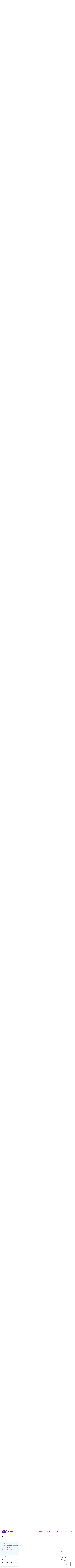

--- FILE ---
content_type: text/html; charset=UTF-8
request_url: https://membershipguide.org/handbook/getting-started-with-membership/conducting-audience-research/how-do-we-segment-our-audiences-and-take-action
body_size: 53459
content:
<!DOCTYPE html>

<html class="no-js" lang="en-US">

	<head>
	<meta charset="UTF-8">
	<meta name="viewport" content="width=device-width, initial-scale=1.0" >

	<link rel="profile" href="https://gmpg.org/xfn/11">

	<link rel="icon" href="https://membershipguide.org/wp-content/themes/membershiphandbook/assets/images/favicon.ico">

	<link href="https://fonts.googleapis.com/css2?family=Montserrat:wght@400;700&display=swap" rel="stylesheet">

	<meta name='robots' content='max-image-preview:large' />
<script>
window._wpemojiSettings = {"baseUrl":"https:\/\/s.w.org\/images\/core\/emoji\/14.0.0\/72x72\/","ext":".png","svgUrl":"https:\/\/s.w.org\/images\/core\/emoji\/14.0.0\/svg\/","svgExt":".svg","source":{"concatemoji":"https:\/\/membershipguide.org\/wp-includes\/js\/wp-emoji-release.min.js?ver=6.1.9"}};
/*! This file is auto-generated */
!function(e,a,t){var n,r,o,i=a.createElement("canvas"),p=i.getContext&&i.getContext("2d");function s(e,t){var a=String.fromCharCode,e=(p.clearRect(0,0,i.width,i.height),p.fillText(a.apply(this,e),0,0),i.toDataURL());return p.clearRect(0,0,i.width,i.height),p.fillText(a.apply(this,t),0,0),e===i.toDataURL()}function c(e){var t=a.createElement("script");t.src=e,t.defer=t.type="text/javascript",a.getElementsByTagName("head")[0].appendChild(t)}for(o=Array("flag","emoji"),t.supports={everything:!0,everythingExceptFlag:!0},r=0;r<o.length;r++)t.supports[o[r]]=function(e){if(p&&p.fillText)switch(p.textBaseline="top",p.font="600 32px Arial",e){case"flag":return s([127987,65039,8205,9895,65039],[127987,65039,8203,9895,65039])?!1:!s([55356,56826,55356,56819],[55356,56826,8203,55356,56819])&&!s([55356,57332,56128,56423,56128,56418,56128,56421,56128,56430,56128,56423,56128,56447],[55356,57332,8203,56128,56423,8203,56128,56418,8203,56128,56421,8203,56128,56430,8203,56128,56423,8203,56128,56447]);case"emoji":return!s([129777,127995,8205,129778,127999],[129777,127995,8203,129778,127999])}return!1}(o[r]),t.supports.everything=t.supports.everything&&t.supports[o[r]],"flag"!==o[r]&&(t.supports.everythingExceptFlag=t.supports.everythingExceptFlag&&t.supports[o[r]]);t.supports.everythingExceptFlag=t.supports.everythingExceptFlag&&!t.supports.flag,t.DOMReady=!1,t.readyCallback=function(){t.DOMReady=!0},t.supports.everything||(n=function(){t.readyCallback()},a.addEventListener?(a.addEventListener("DOMContentLoaded",n,!1),e.addEventListener("load",n,!1)):(e.attachEvent("onload",n),a.attachEvent("onreadystatechange",function(){"complete"===a.readyState&&t.readyCallback()})),(e=t.source||{}).concatemoji?c(e.concatemoji):e.wpemoji&&e.twemoji&&(c(e.twemoji),c(e.wpemoji)))}(window,document,window._wpemojiSettings);
</script>
<style>
img.wp-smiley,
img.emoji {
	display: inline !important;
	border: none !important;
	box-shadow: none !important;
	height: 1em !important;
	width: 1em !important;
	margin: 0 0.07em !important;
	vertical-align: -0.1em !important;
	background: none !important;
	padding: 0 !important;
}
</style>
	<link rel='stylesheet' id='wp-block-library-css' href='https://membershipguide.org/wp-includes/css/dist/block-library/style.min.css?ver=6.1.9' media='all' />
<link rel='stylesheet' id='mpp_gutenberg-css' href='https://membershipguide.org/wp-content/plugins/mpp-user-profile-picture/dist/blocks.style.build.css?ver=10.0.0' media='all' />
<link rel='stylesheet' id='classic-theme-styles-css' href='https://membershipguide.org/wp-includes/css/classic-themes.min.css?ver=1' media='all' />
<style id='global-styles-inline-css'>
body{--wp--preset--color--black: #000000;--wp--preset--color--cyan-bluish-gray: #abb8c3;--wp--preset--color--white: #ffffff;--wp--preset--color--pale-pink: #f78da7;--wp--preset--color--vivid-red: #cf2e2e;--wp--preset--color--luminous-vivid-orange: #ff6900;--wp--preset--color--luminous-vivid-amber: #fcb900;--wp--preset--color--light-green-cyan: #7bdcb5;--wp--preset--color--vivid-green-cyan: #00d084;--wp--preset--color--pale-cyan-blue: #8ed1fc;--wp--preset--color--vivid-cyan-blue: #0693e3;--wp--preset--color--vivid-purple: #9b51e0;--wp--preset--gradient--vivid-cyan-blue-to-vivid-purple: linear-gradient(135deg,rgba(6,147,227,1) 0%,rgb(155,81,224) 100%);--wp--preset--gradient--light-green-cyan-to-vivid-green-cyan: linear-gradient(135deg,rgb(122,220,180) 0%,rgb(0,208,130) 100%);--wp--preset--gradient--luminous-vivid-amber-to-luminous-vivid-orange: linear-gradient(135deg,rgba(252,185,0,1) 0%,rgba(255,105,0,1) 100%);--wp--preset--gradient--luminous-vivid-orange-to-vivid-red: linear-gradient(135deg,rgba(255,105,0,1) 0%,rgb(207,46,46) 100%);--wp--preset--gradient--very-light-gray-to-cyan-bluish-gray: linear-gradient(135deg,rgb(238,238,238) 0%,rgb(169,184,195) 100%);--wp--preset--gradient--cool-to-warm-spectrum: linear-gradient(135deg,rgb(74,234,220) 0%,rgb(151,120,209) 20%,rgb(207,42,186) 40%,rgb(238,44,130) 60%,rgb(251,105,98) 80%,rgb(254,248,76) 100%);--wp--preset--gradient--blush-light-purple: linear-gradient(135deg,rgb(255,206,236) 0%,rgb(152,150,240) 100%);--wp--preset--gradient--blush-bordeaux: linear-gradient(135deg,rgb(254,205,165) 0%,rgb(254,45,45) 50%,rgb(107,0,62) 100%);--wp--preset--gradient--luminous-dusk: linear-gradient(135deg,rgb(255,203,112) 0%,rgb(199,81,192) 50%,rgb(65,88,208) 100%);--wp--preset--gradient--pale-ocean: linear-gradient(135deg,rgb(255,245,203) 0%,rgb(182,227,212) 50%,rgb(51,167,181) 100%);--wp--preset--gradient--electric-grass: linear-gradient(135deg,rgb(202,248,128) 0%,rgb(113,206,126) 100%);--wp--preset--gradient--midnight: linear-gradient(135deg,rgb(2,3,129) 0%,rgb(40,116,252) 100%);--wp--preset--duotone--dark-grayscale: url('#wp-duotone-dark-grayscale');--wp--preset--duotone--grayscale: url('#wp-duotone-grayscale');--wp--preset--duotone--purple-yellow: url('#wp-duotone-purple-yellow');--wp--preset--duotone--blue-red: url('#wp-duotone-blue-red');--wp--preset--duotone--midnight: url('#wp-duotone-midnight');--wp--preset--duotone--magenta-yellow: url('#wp-duotone-magenta-yellow');--wp--preset--duotone--purple-green: url('#wp-duotone-purple-green');--wp--preset--duotone--blue-orange: url('#wp-duotone-blue-orange');--wp--preset--font-size--small: 18px;--wp--preset--font-size--medium: 20px;--wp--preset--font-size--large: 26.25px;--wp--preset--font-size--x-large: 42px;--wp--preset--font-size--normal: 21px;--wp--preset--font-size--larger: 32px;--wp--preset--spacing--20: 0.44rem;--wp--preset--spacing--30: 0.67rem;--wp--preset--spacing--40: 1rem;--wp--preset--spacing--50: 1.5rem;--wp--preset--spacing--60: 2.25rem;--wp--preset--spacing--70: 3.38rem;--wp--preset--spacing--80: 5.06rem;}:where(.is-layout-flex){gap: 0.5em;}body .is-layout-flow > .alignleft{float: left;margin-inline-start: 0;margin-inline-end: 2em;}body .is-layout-flow > .alignright{float: right;margin-inline-start: 2em;margin-inline-end: 0;}body .is-layout-flow > .aligncenter{margin-left: auto !important;margin-right: auto !important;}body .is-layout-constrained > .alignleft{float: left;margin-inline-start: 0;margin-inline-end: 2em;}body .is-layout-constrained > .alignright{float: right;margin-inline-start: 2em;margin-inline-end: 0;}body .is-layout-constrained > .aligncenter{margin-left: auto !important;margin-right: auto !important;}body .is-layout-constrained > :where(:not(.alignleft):not(.alignright):not(.alignfull)){max-width: var(--wp--style--global--content-size);margin-left: auto !important;margin-right: auto !important;}body .is-layout-constrained > .alignwide{max-width: var(--wp--style--global--wide-size);}body .is-layout-flex{display: flex;}body .is-layout-flex{flex-wrap: wrap;align-items: center;}body .is-layout-flex > *{margin: 0;}:where(.wp-block-columns.is-layout-flex){gap: 2em;}.has-black-color{color: var(--wp--preset--color--black) !important;}.has-cyan-bluish-gray-color{color: var(--wp--preset--color--cyan-bluish-gray) !important;}.has-white-color{color: var(--wp--preset--color--white) !important;}.has-pale-pink-color{color: var(--wp--preset--color--pale-pink) !important;}.has-vivid-red-color{color: var(--wp--preset--color--vivid-red) !important;}.has-luminous-vivid-orange-color{color: var(--wp--preset--color--luminous-vivid-orange) !important;}.has-luminous-vivid-amber-color{color: var(--wp--preset--color--luminous-vivid-amber) !important;}.has-light-green-cyan-color{color: var(--wp--preset--color--light-green-cyan) !important;}.has-vivid-green-cyan-color{color: var(--wp--preset--color--vivid-green-cyan) !important;}.has-pale-cyan-blue-color{color: var(--wp--preset--color--pale-cyan-blue) !important;}.has-vivid-cyan-blue-color{color: var(--wp--preset--color--vivid-cyan-blue) !important;}.has-vivid-purple-color{color: var(--wp--preset--color--vivid-purple) !important;}.has-black-background-color{background-color: var(--wp--preset--color--black) !important;}.has-cyan-bluish-gray-background-color{background-color: var(--wp--preset--color--cyan-bluish-gray) !important;}.has-white-background-color{background-color: var(--wp--preset--color--white) !important;}.has-pale-pink-background-color{background-color: var(--wp--preset--color--pale-pink) !important;}.has-vivid-red-background-color{background-color: var(--wp--preset--color--vivid-red) !important;}.has-luminous-vivid-orange-background-color{background-color: var(--wp--preset--color--luminous-vivid-orange) !important;}.has-luminous-vivid-amber-background-color{background-color: var(--wp--preset--color--luminous-vivid-amber) !important;}.has-light-green-cyan-background-color{background-color: var(--wp--preset--color--light-green-cyan) !important;}.has-vivid-green-cyan-background-color{background-color: var(--wp--preset--color--vivid-green-cyan) !important;}.has-pale-cyan-blue-background-color{background-color: var(--wp--preset--color--pale-cyan-blue) !important;}.has-vivid-cyan-blue-background-color{background-color: var(--wp--preset--color--vivid-cyan-blue) !important;}.has-vivid-purple-background-color{background-color: var(--wp--preset--color--vivid-purple) !important;}.has-black-border-color{border-color: var(--wp--preset--color--black) !important;}.has-cyan-bluish-gray-border-color{border-color: var(--wp--preset--color--cyan-bluish-gray) !important;}.has-white-border-color{border-color: var(--wp--preset--color--white) !important;}.has-pale-pink-border-color{border-color: var(--wp--preset--color--pale-pink) !important;}.has-vivid-red-border-color{border-color: var(--wp--preset--color--vivid-red) !important;}.has-luminous-vivid-orange-border-color{border-color: var(--wp--preset--color--luminous-vivid-orange) !important;}.has-luminous-vivid-amber-border-color{border-color: var(--wp--preset--color--luminous-vivid-amber) !important;}.has-light-green-cyan-border-color{border-color: var(--wp--preset--color--light-green-cyan) !important;}.has-vivid-green-cyan-border-color{border-color: var(--wp--preset--color--vivid-green-cyan) !important;}.has-pale-cyan-blue-border-color{border-color: var(--wp--preset--color--pale-cyan-blue) !important;}.has-vivid-cyan-blue-border-color{border-color: var(--wp--preset--color--vivid-cyan-blue) !important;}.has-vivid-purple-border-color{border-color: var(--wp--preset--color--vivid-purple) !important;}.has-vivid-cyan-blue-to-vivid-purple-gradient-background{background: var(--wp--preset--gradient--vivid-cyan-blue-to-vivid-purple) !important;}.has-light-green-cyan-to-vivid-green-cyan-gradient-background{background: var(--wp--preset--gradient--light-green-cyan-to-vivid-green-cyan) !important;}.has-luminous-vivid-amber-to-luminous-vivid-orange-gradient-background{background: var(--wp--preset--gradient--luminous-vivid-amber-to-luminous-vivid-orange) !important;}.has-luminous-vivid-orange-to-vivid-red-gradient-background{background: var(--wp--preset--gradient--luminous-vivid-orange-to-vivid-red) !important;}.has-very-light-gray-to-cyan-bluish-gray-gradient-background{background: var(--wp--preset--gradient--very-light-gray-to-cyan-bluish-gray) !important;}.has-cool-to-warm-spectrum-gradient-background{background: var(--wp--preset--gradient--cool-to-warm-spectrum) !important;}.has-blush-light-purple-gradient-background{background: var(--wp--preset--gradient--blush-light-purple) !important;}.has-blush-bordeaux-gradient-background{background: var(--wp--preset--gradient--blush-bordeaux) !important;}.has-luminous-dusk-gradient-background{background: var(--wp--preset--gradient--luminous-dusk) !important;}.has-pale-ocean-gradient-background{background: var(--wp--preset--gradient--pale-ocean) !important;}.has-electric-grass-gradient-background{background: var(--wp--preset--gradient--electric-grass) !important;}.has-midnight-gradient-background{background: var(--wp--preset--gradient--midnight) !important;}.has-small-font-size{font-size: var(--wp--preset--font-size--small) !important;}.has-medium-font-size{font-size: var(--wp--preset--font-size--medium) !important;}.has-large-font-size{font-size: var(--wp--preset--font-size--large) !important;}.has-x-large-font-size{font-size: var(--wp--preset--font-size--x-large) !important;}
.wp-block-navigation a:where(:not(.wp-element-button)){color: inherit;}
:where(.wp-block-columns.is-layout-flex){gap: 2em;}
.wp-block-pullquote{font-size: 1.5em;line-height: 1.6;}
</style>
<link rel='stylesheet' id='buttons-css' href='https://membershipguide.org/wp-includes/css/buttons.min.css?ver=6.1.9' media='all' />
<link rel='stylesheet' id='dashicons-css' href='https://membershipguide.org/wp-includes/css/dashicons.min.css?ver=6.1.9' media='all' />
<link rel='stylesheet' id='mediaelement-css' href='https://membershipguide.org/wp-includes/js/mediaelement/mediaelementplayer-legacy.min.css?ver=4.2.17' media='all' />
<link rel='stylesheet' id='wp-mediaelement-css' href='https://membershipguide.org/wp-includes/js/mediaelement/wp-mediaelement.min.css?ver=6.1.9' media='all' />
<link rel='stylesheet' id='media-views-css' href='https://membershipguide.org/wp-includes/css/media-views.min.css?ver=6.1.9' media='all' />
<link rel='stylesheet' id='imgareaselect-css' href='https://membershipguide.org/wp-includes/js/imgareaselect/imgareaselect.css?ver=0.9.8' media='all' />
<link rel='stylesheet' id='quick-login-css' href='https://membershipguide.org/wp-content/plugins/quick-login/assets/quick-login.css?ver=0.5' media='all' />
<link rel='stylesheet' id='membershiphandbook-style-css' href='https://membershipguide.org/wp-content/themes/membershiphandbook/style.css?ver=1.4' media='all' />
<link rel='stylesheet' id='membershiphandbook-print-style-css' href='https://membershipguide.org/wp-content/themes/membershiphandbook/print.css?ver=1.4' media='print' />
<script src='https://membershipguide.org/wp-includes/js/jquery/jquery.min.js?ver=3.6.1' id='jquery-core-js'></script>
<script src='https://membershipguide.org/wp-includes/js/jquery/jquery-migrate.min.js?ver=3.3.2' id='jquery-migrate-js'></script>
<script id='utils-js-extra'>
var userSettings = {"url":"\/","uid":"0","time":"1768543640","secure":"1"};
</script>
<script src='https://membershipguide.org/wp-includes/js/utils.min.js?ver=6.1.9' id='utils-js'></script>
<script src='https://membershipguide.org/wp-includes/js/plupload/moxie.min.js?ver=1.3.5' id='moxiejs-js'></script>
<script src='https://membershipguide.org/wp-includes/js/plupload/plupload.min.js?ver=2.1.9' id='plupload-js'></script>
<!--[if lt IE 8]>
<script src='https://membershipguide.org/wp-includes/js/json2.min.js?ver=2015-05-03' id='json2-js'></script>
<![endif]-->
<script id='wp-api-request-js-extra'>
var wpApiSettings = {"root":"https:\/\/membershipguide.org\/wp-json\/","nonce":"51cb5c448d","versionString":"wp\/v2\/"};
</script>
<script src='https://membershipguide.org/wp-includes/js/api-request.min.js?ver=6.1.9' id='wp-api-request-js'></script>
<script src='https://membershipguide.org/wp-includes/js/dist/vendor/regenerator-runtime.min.js?ver=0.13.9' id='regenerator-runtime-js'></script>
<script src='https://membershipguide.org/wp-includes/js/dist/vendor/wp-polyfill.min.js?ver=3.15.0' id='wp-polyfill-js'></script>
<script src='https://membershipguide.org/wp-includes/js/dist/hooks.min.js?ver=4169d3cf8e8d95a3d6d5' id='wp-hooks-js'></script>
<script src='https://membershipguide.org/wp-includes/js/dist/i18n.min.js?ver=9e794f35a71bb98672ae' id='wp-i18n-js'></script>
<script id='wp-i18n-js-after'>
wp.i18n.setLocaleData( { 'text direction\u0004ltr': [ 'ltr' ] } );
</script>
<script id='mpp-glossary-js-extra'>
var meta_image = [];
</script>
<script src='https://membershipguide.org/wp-content/plugins/mpp-plugin//js/glossary.js?ver=6.1.9' id='mpp-glossary-js'></script>
<script src='https://membershipguide.org/wp-content/themes/membershiphandbook/assets/js/index.js?ver=1.4' id='membershiphandbook-js-js' async></script>
<link rel="https://api.w.org/" href="https://membershipguide.org/wp-json/" /><link rel="EditURI" type="application/rsd+xml" title="RSD" href="https://membershipguide.org/xmlrpc.php?rsd" />
<link rel="wlwmanifest" type="application/wlwmanifest+xml" href="https://membershipguide.org/wp-includes/wlwmanifest.xml" />
<meta name="generator" content="WordPress 6.1.9" />
	<script>document.documentElement.className = document.documentElement.className.replace( 'no-js', 'js' );</script>
	<style>.recentcomments a{display:inline !important;padding:0 !important;margin:0 !important;}</style>	<link rel="shortlink" href="https://membershipguide.org/handbook/getting-started-with-membership/conducting-audience-research/how-do-we-segment-our-audiences-and-take-action"/>
<meta property="fb:app_id" content="763062864534316" />
<meta property="og:type" content="article"/>
<meta property="og:url" content="https://membershipguide.org/handbook/getting-started-with-membership/conducting-audience-research/how-do-we-segment-our-audiences-and-take-action"/>
<meta property="og:locale" content="en_US"/>
<meta property="og:site_name" content="The Membership Guide"/>
<meta property="og:title" content="How do we segment our audiences and take action?"/>
<meta property="og:description" content="Until you discover your audience segments, you don't really know who your audience “is” and you can’t take any action."/>
<meta property="og:updated_time" content="December 28, 2020"/>
<meta property="og:image" content="https://membershipguide.org/wp-content/themes/membershiphandbook/assets/images/final/mmp_handbook_big_explore_guide_static-social.png"/>
<meta property="article:published_time" content="September 8, 2020"/>
<meta property="article:modified_time" content="December 28, 2020"/>
<meta name="twitter:title" content="How do we segment our audiences and take action?"/>
<meta name="twitter:description" content="Until you discover your audience segments, you don't really know who your audience “is” and you can’t take any action."/>
<meta name="twitter:card" content="summary_large_image"/>
<meta name="twitter:image" content="https://membershipguide.org/wp-content/themes/membershiphandbook/assets/images/final/mmp_handbook_big_explore_guide_static-social.png"/>
<link itemprop="url" href="https://membershipguide.org/handbook/getting-started-with-membership/conducting-audience-research/how-do-we-segment-our-audiences-and-take-action"/>
<meta itemprop="name" content="How do we segment our audiences and take action?"/>
<meta itemprop="description" content="Until you discover your audience segments, you don't really know who your audience “is” and you can’t take any action."/>
<link itemprop="thumbnailurl" href="https://membershipguide.org/wp-content/themes/membershiphandbook/assets/images/final/mmp_handbook_big_explore_guide_static-social.png"/>
<link itemprop="image" href="https://membershipguide.org/wp-content/themes/membershiphandbook/assets/images/final/mmp_handbook_big_explore_guide_static-social.png"/>
<meta name="author" content="Yvonne Leow"/>
<meta name="description" content="Until you discover your audience segments, you don't really know who your audience “is” and you can’t take any action."/>
<meta name="thumbnail" content="https://membershipguide.org/wp-content/themes/membershiphandbook/assets/images/final/mmp_handbook_big_explore_guide_static-social.png"/>
<meta name="robots" content="follow, index, max-image-preview:large, max-snippet:-1, max-video-preview:-1"/>
<title>How do we segment our audiences and take action? | The Membership Guide </title>

	<script type="text/javascript" src="https://membershipguide.org/wp-content/themes/membershiphandbook/assets/js/axios.min.js"></script>
	<script type="text/javascript" src="https://membershipguide.org/wp-content/themes/membershiphandbook/assets/js/ResizeSensor.js"></script>
	<script type="text/javascript" src="https://membershipguide.org/wp-content/themes/membershiphandbook/assets/js/sticky-sidebar.js"></script>
	<script type="text/javascript" src="https://membershipguide.org/wp-content/themes/membershiphandbook/assets/js/clipboard.min.js"></script>
	<script type="text/javascript" src="https://membershipguide.org/wp-content/themes/membershiphandbook/assets/js/jquery.scrollTo.min.js"></script>


	<!-- Global site tag (gtag.js) - Google Analytics -->
	<script async src="https://www.googletagmanager.com/gtag/js?id=UA-178128054-1"></script>
	<script>
window.dataLayer = window.dataLayer || [];
function gtag(){dataLayer.push(arguments);}
gtag('js', new Date());
gtag('config', 'UA-178128054-1');
	</script>

</head>

	<body class="wp-embed-responsive enable-search-modal has-no-pagination not-showing-comments show-avatars footer-top-visible">

		<svg xmlns="http://www.w3.org/2000/svg" viewBox="0 0 0 0" width="0" height="0" focusable="false" role="none" style="visibility: hidden; position: absolute; left: -9999px; overflow: hidden;" ><defs><filter id="wp-duotone-dark-grayscale"><feColorMatrix color-interpolation-filters="sRGB" type="matrix" values=" .299 .587 .114 0 0 .299 .587 .114 0 0 .299 .587 .114 0 0 .299 .587 .114 0 0 " /><feComponentTransfer color-interpolation-filters="sRGB" ><feFuncR type="table" tableValues="0 0.49803921568627" /><feFuncG type="table" tableValues="0 0.49803921568627" /><feFuncB type="table" tableValues="0 0.49803921568627" /><feFuncA type="table" tableValues="1 1" /></feComponentTransfer><feComposite in2="SourceGraphic" operator="in" /></filter></defs></svg><svg xmlns="http://www.w3.org/2000/svg" viewBox="0 0 0 0" width="0" height="0" focusable="false" role="none" style="visibility: hidden; position: absolute; left: -9999px; overflow: hidden;" ><defs><filter id="wp-duotone-grayscale"><feColorMatrix color-interpolation-filters="sRGB" type="matrix" values=" .299 .587 .114 0 0 .299 .587 .114 0 0 .299 .587 .114 0 0 .299 .587 .114 0 0 " /><feComponentTransfer color-interpolation-filters="sRGB" ><feFuncR type="table" tableValues="0 1" /><feFuncG type="table" tableValues="0 1" /><feFuncB type="table" tableValues="0 1" /><feFuncA type="table" tableValues="1 1" /></feComponentTransfer><feComposite in2="SourceGraphic" operator="in" /></filter></defs></svg><svg xmlns="http://www.w3.org/2000/svg" viewBox="0 0 0 0" width="0" height="0" focusable="false" role="none" style="visibility: hidden; position: absolute; left: -9999px; overflow: hidden;" ><defs><filter id="wp-duotone-purple-yellow"><feColorMatrix color-interpolation-filters="sRGB" type="matrix" values=" .299 .587 .114 0 0 .299 .587 .114 0 0 .299 .587 .114 0 0 .299 .587 .114 0 0 " /><feComponentTransfer color-interpolation-filters="sRGB" ><feFuncR type="table" tableValues="0.54901960784314 0.98823529411765" /><feFuncG type="table" tableValues="0 1" /><feFuncB type="table" tableValues="0.71764705882353 0.25490196078431" /><feFuncA type="table" tableValues="1 1" /></feComponentTransfer><feComposite in2="SourceGraphic" operator="in" /></filter></defs></svg><svg xmlns="http://www.w3.org/2000/svg" viewBox="0 0 0 0" width="0" height="0" focusable="false" role="none" style="visibility: hidden; position: absolute; left: -9999px; overflow: hidden;" ><defs><filter id="wp-duotone-blue-red"><feColorMatrix color-interpolation-filters="sRGB" type="matrix" values=" .299 .587 .114 0 0 .299 .587 .114 0 0 .299 .587 .114 0 0 .299 .587 .114 0 0 " /><feComponentTransfer color-interpolation-filters="sRGB" ><feFuncR type="table" tableValues="0 1" /><feFuncG type="table" tableValues="0 0.27843137254902" /><feFuncB type="table" tableValues="0.5921568627451 0.27843137254902" /><feFuncA type="table" tableValues="1 1" /></feComponentTransfer><feComposite in2="SourceGraphic" operator="in" /></filter></defs></svg><svg xmlns="http://www.w3.org/2000/svg" viewBox="0 0 0 0" width="0" height="0" focusable="false" role="none" style="visibility: hidden; position: absolute; left: -9999px; overflow: hidden;" ><defs><filter id="wp-duotone-midnight"><feColorMatrix color-interpolation-filters="sRGB" type="matrix" values=" .299 .587 .114 0 0 .299 .587 .114 0 0 .299 .587 .114 0 0 .299 .587 .114 0 0 " /><feComponentTransfer color-interpolation-filters="sRGB" ><feFuncR type="table" tableValues="0 0" /><feFuncG type="table" tableValues="0 0.64705882352941" /><feFuncB type="table" tableValues="0 1" /><feFuncA type="table" tableValues="1 1" /></feComponentTransfer><feComposite in2="SourceGraphic" operator="in" /></filter></defs></svg><svg xmlns="http://www.w3.org/2000/svg" viewBox="0 0 0 0" width="0" height="0" focusable="false" role="none" style="visibility: hidden; position: absolute; left: -9999px; overflow: hidden;" ><defs><filter id="wp-duotone-magenta-yellow"><feColorMatrix color-interpolation-filters="sRGB" type="matrix" values=" .299 .587 .114 0 0 .299 .587 .114 0 0 .299 .587 .114 0 0 .299 .587 .114 0 0 " /><feComponentTransfer color-interpolation-filters="sRGB" ><feFuncR type="table" tableValues="0.78039215686275 1" /><feFuncG type="table" tableValues="0 0.94901960784314" /><feFuncB type="table" tableValues="0.35294117647059 0.47058823529412" /><feFuncA type="table" tableValues="1 1" /></feComponentTransfer><feComposite in2="SourceGraphic" operator="in" /></filter></defs></svg><svg xmlns="http://www.w3.org/2000/svg" viewBox="0 0 0 0" width="0" height="0" focusable="false" role="none" style="visibility: hidden; position: absolute; left: -9999px; overflow: hidden;" ><defs><filter id="wp-duotone-purple-green"><feColorMatrix color-interpolation-filters="sRGB" type="matrix" values=" .299 .587 .114 0 0 .299 .587 .114 0 0 .299 .587 .114 0 0 .299 .587 .114 0 0 " /><feComponentTransfer color-interpolation-filters="sRGB" ><feFuncR type="table" tableValues="0.65098039215686 0.40392156862745" /><feFuncG type="table" tableValues="0 1" /><feFuncB type="table" tableValues="0.44705882352941 0.4" /><feFuncA type="table" tableValues="1 1" /></feComponentTransfer><feComposite in2="SourceGraphic" operator="in" /></filter></defs></svg><svg xmlns="http://www.w3.org/2000/svg" viewBox="0 0 0 0" width="0" height="0" focusable="false" role="none" style="visibility: hidden; position: absolute; left: -9999px; overflow: hidden;" ><defs><filter id="wp-duotone-blue-orange"><feColorMatrix color-interpolation-filters="sRGB" type="matrix" values=" .299 .587 .114 0 0 .299 .587 .114 0 0 .299 .587 .114 0 0 .299 .587 .114 0 0 " /><feComponentTransfer color-interpolation-filters="sRGB" ><feFuncR type="table" tableValues="0.098039215686275 1" /><feFuncG type="table" tableValues="0 0.66274509803922" /><feFuncB type="table" tableValues="0.84705882352941 0.41960784313725" /><feFuncA type="table" tableValues="1 1" /></feComponentTransfer><feComposite in2="SourceGraphic" operator="in" /></filter></defs></svg>
		<header id="site-header" class="header-footer-group" role="banner">

			<div class="header-inner section-inner">
				<div class="header-titles-wrapper">
					
					<button class="toggle nav-toggle mobile-nav-toggle" data-toggle-target=".menu-modal"  data-toggle-body-class="showing-menu-modal" aria-expanded="false" data-set-focus=".close-nav-toggle">
						<span class="toggle-inner">
							<span class="toggle-icon">
								<svg width="22" height="14" viewBox="0 0 22 14" fill="none" xmlns="http://www.w3.org/2000/svg">
								<path d="M0.5 14H21.5V11.6667H0.5V14ZM0.5 8.16667H21.5V5.83333H0.5V8.16667ZM0.5 0V2.33333H21.5V0H0.5Z" fill="#611194"/>
								</svg>
							</span>
						</span>
					</button><!-- .nav-toggle -->


					
					<div class="header-titles">
						<a href="/">
							<img src="https://membershipguide.org/wp-content/themes/membershiphandbook/assets/images/logo.png" aria-label="The Membership Guide" alt="The Membership Guide" />
						</a>
					</div><!-- .header-titles -->


						<button class="toggle search-toggle mobile-search-toggle" data-toggle-target=".search-modal" data-toggle-body-class="showing-search-modal" data-set-focus=".search-modal .search-field" aria-expanded="false">
							<span class="toggle-inner">
								<span class="toggle-icon">
									<svg width="21" height="21" viewBox="0 0 21 21" fill="none" xmlns="http://www.w3.org/2000/svg">
									<path d="M15.0833 13.3333H14.1617L13.835 13.0183C14.9783 11.6883 15.6667 9.96167 15.6667 8.08333C15.6667 3.895 12.2717 0.5 8.08333 0.5C3.895 0.5 0.5 3.895 0.5 8.08333C0.5 12.2717 3.895 15.6667 8.08333 15.6667C9.96167 15.6667 11.6883 14.9783 13.0183 13.835L13.3333 14.1617V15.0833L19.1667 20.905L20.905 19.1667L15.0833 13.3333ZM8.08333 13.3333C5.17833 13.3333 2.83333 10.9883 2.83333 8.08333C2.83333 5.17833 5.17833 2.83333 8.08333 2.83333C10.9883 2.83333 13.3333 5.17833 13.3333 8.08333C13.3333 10.9883 10.9883 13.3333 8.08333 13.3333Z" fill="#611194"/>
									</svg>
								</span>
							</span>
						</button><!-- .search-toggle -->


				</div><!-- .header-titles-wrapper -->

				<div class="header-navigation-wrapper">
					<nav class="primary-menu-wrapper" aria-label="Horizontal" role="navigation">
						<ul class="primary-menu reset-list-style">
							
							<li id="handbook-nav-link" class="page-item active"><a href="/handbook">Handbook</a></li>
							<li class="page-item non-handbook"><a href="/case-studies">Case Studies</a></li>
														<li class="page-item non-handbook"><a href="/about">About</a></li>
							<!-- langItem: array (
  'language' => 'en_US',
  'name' => 'English',
  'url' => 'https://membershipguide.org',
) -->
<!-- langItem: array (
  'language' => 'es_MX',
  'name' => 'Español',
  'url' => 'https://espanol.membershipguide.org',
) -->
<!-- langItem: array (
  'language' => 'pt_BR',
  'name' => 'Português',
  'url' => 'https://portugues.membershipguide.org',
) -->
<!-- langItem: array (
  'language' => 'fr_FR',
  'name' => 'Français',
  'url' => 'https://francais.membershipguide.org',
) -->
<!-- langItem: array (
  'language' => 'en_US',
  'name' => 'English',
  'url' => 'https://membershipguide.org/case-studies',
) -->
<!-- langItem: array (
  'language' => 'es_MX',
  'name' => 'Español',
  'url' => 'https://espanol.membershipguide.org/case-studies',
) -->
<!-- langItem: array (
  'language' => 'pt_BR',
  'name' => 'Português',
  'url' => 'https://portugues.membershipguide.org/case-studies',
) -->
<!-- langItem: array (
  'language' => 'fr_FR',
  'name' => 'Français',
  'url' => 'https://francais.membershipguide.org/case-studies',
) -->
<!-- langItem: array (
  'language' => 'en_US',
  'name' => 'English',
  'url' => 'https://membershipguide.org/handbook',
) -->
<!-- langItem: array (
  'language' => 'es_MX',
  'name' => 'Español',
  'url' => 'https://espanol.membershipguide.org/handbook',
) -->
<!-- langItem: array (
  'language' => 'pt_BR',
  'name' => 'Português',
  'url' => 'https://portugues.membershipguide.org/handbook',
) -->
<!-- langItem: array (
  'language' => 'fr_FR',
  'name' => 'Français',
  'url' => 'https://francais.membershipguide.org/handbook',
) -->
<!-- langItem: array (
  'language' => 'en_US',
  'name' => 'English',
  'url' => 'https://membershipguide.org/about',
) -->
<!-- langItem: array (
  'language' => 'es_MX',
  'name' => 'Español',
  'url' => 'https://espanol.membershipguide.org/about',
) -->
<!-- langItem: array (
  'language' => 'pt_BR',
  'name' => 'Português',
  'url' => 'https://portugues.membershipguide.org/about',
) -->
<!-- langItem: array (
  'language' => 'fr_FR',
  'name' => 'Français',
  'url' => 'https://francais.membershipguide.org/about',
) -->
<!-- langItem: array (
  'language' => 'en_US',
  'name' => 'English',
  'url' => 'https://membershipguide.org/handbook/getting-started-with-membership',
) -->
<!-- langItem: array (
  'language' => 'es_MX',
  'name' => 'Español',
  'url' => 'https://espanol.membershipguide.org/handbook/como-empezar-con-la-membresia',
) -->
<!-- langItem: array (
  'language' => 'pt_BR',
  'name' => 'Português',
  'url' => 'https://portugues.membershipguide.org/handbook/como-iniciar-um-programa-de-membros',
) -->
<!-- langItem: array (
  'language' => 'fr_FR',
  'name' => 'Français',
  'url' => 'https://francais.membershipguide.org/handbook/les-premiers-pas-de-ladhesion',
) -->
<!-- langItem: array (
  'language' => 'en_US',
  'name' => 'English',
  'url' => 'https://membershipguide.org/handbook/planning-your-membership-move',
) -->
<!-- langItem: array (
  'language' => 'es_MX',
  'name' => 'Español',
  'url' => 'https://espanol.membershipguide.org/handbook/como-planificar-la-membresia',
) -->
<!-- langItem: array (
  'language' => 'pt_BR',
  'name' => 'Português',
  'url' => 'https://portugues.membershipguide.org/handbook/como-planejar-o-programa-de-membros',
) -->
<!-- langItem: array (
  'language' => 'fr_FR',
  'name' => 'Français',
  'url' => 'https://francais.membershipguide.org/handbook/preparer-son-passage-au-modele-dadhesion',
) -->
<!-- langItem: array (
  'language' => 'en_US',
  'name' => 'English',
  'url' => 'https://membershipguide.org/handbook/developing-and-launching-membership',
) -->
<!-- langItem: array (
  'language' => 'es_MX',
  'name' => 'Español',
  'url' => 'https://espanol.membershipguide.org/handbook/como-elaborar-y-lanzar-la-membresia',
) -->
<!-- langItem: array (
  'language' => 'pt_BR',
  'name' => 'Português',
  'url' => 'https://portugues.membershipguide.org/handbook/como-elaborar-e-lancar-um-programa-de-membros',
) -->
<!-- langItem: array (
  'language' => 'fr_FR',
  'name' => 'Français',
  'url' => 'https://francais.membershipguide.org/handbook/elaborer-et-lancer-son-programme-dadhesion',
) -->
<!-- langItem: array (
  'language' => 'en_US',
  'name' => 'English',
  'url' => 'https://membershipguide.org/handbook/growing-a-membership-program',
) -->
<!-- langItem: array (
  'language' => 'es_MX',
  'name' => 'Español',
  'url' => 'https://espanol.membershipguide.org/handbook/como-desarrollar-la-membresia',
) -->
<!-- langItem: array (
  'language' => 'pt_BR',
  'name' => 'Português',
  'url' => 'https://portugues.membershipguide.org/handbook/ampliando-o-programa-de-membros',
) -->
<!-- langItem: array (
  'language' => 'fr_FR',
  'name' => 'Français',
  'url' => 'https://francais.membershipguide.org/handbook/faire-grandir-un-programme-dadhesion',
) -->
<!-- langItem: array (
  'language' => 'en_US',
  'name' => 'English',
  'url' => 'https://membershipguide.org/handbook/making-membership-stick',
) -->
<!-- langItem: array (
  'language' => 'es_MX',
  'name' => 'Español',
  'url' => 'https://espanol.membershipguide.org/handbook/como-fortalecer-la-membresia',
) -->
<!-- langItem: array (
  'language' => 'pt_BR',
  'name' => 'Português',
  'url' => 'https://portugues.membershipguide.org/handbook/como-garantir-a-continuidade-do-programa-de-membros',
) -->
<!-- langItem: array (
  'language' => 'fr_FR',
  'name' => 'Français',
  'url' => 'https://francais.membershipguide.org/handbook/assurer-la-durabilite-de-ladhesion',
) -->
<!-- langItem: array (
  'language' => 'en_US',
  'name' => 'English',
  'url' => 'https://membershipguide.org/how-we-made-this/',
) -->
<!-- langItem: array (
  'language' => 'es_MX',
  'name' => 'Español',
  'url' => 'https://espanol.membershipguide.org/nota-del-traductor/',
) -->
<!-- langItem: array (
  'language' => 'pt_BR',
  'name' => 'Português',
  'url' => 'https://portugues.membershipguide.org/',
) -->
<!-- langItem: array (
  'language' => 'fr_FR',
  'name' => 'Français',
  'url' => 'https://membershipguide.org/how-we-made-this/',
) -->
									<li id="language-selector-button" class="page-item close-handbook-dropdown"><a href="#">Languages</a></li>
															</ul>
					</nav><!-- .primary-menu-wrapper -->

										<div class="header-toggles hide-no-js">

						
													<div class="toggle-wrapper search-toggle-wrapper">
								<button class="toggle search-toggle desktop-search-toggle"
										data-toggle-target=".search-modal"
										data-toggle-body-class="showing-search-modal"
										data-set-focus=".search-modal .search-field" aria-expanded="false">
									<span class="toggle-inner">
										<svg class="svg-icon" aria-hidden="true" role="img" focusable="false" xmlns="http://www.w3.org/2000/svg" width="23" height="23" viewBox="0 0 23 23"><path d="M38.710696,48.0601792 L43,52.3494831 L41.3494831,54 L37.0601792,49.710696 C35.2632422,51.1481185 32.9839107,52.0076499 30.5038249,52.0076499 C24.7027226,52.0076499 20,47.3049272 20,41.5038249 C20,35.7027226 24.7027226,31 30.5038249,31 C36.3049272,31 41.0076499,35.7027226 41.0076499,41.5038249 C41.0076499,43.9839107 40.1481185,46.2632422 38.710696,48.0601792 Z M36.3875844,47.1716785 C37.8030221,45.7026647 38.6734666,43.7048964 38.6734666,41.5038249 C38.6734666,36.9918565 35.0157934,33.3341833 30.5038249,33.3341833 C25.9918565,33.3341833 22.3341833,36.9918565 22.3341833,41.5038249 C22.3341833,46.0157934 25.9918565,49.6734666 30.5038249,49.6734666 C32.7048964,49.6734666 34.7026647,48.8030221 36.1716785,47.3875844 C36.2023931,47.347638 36.2360451,47.3092237 36.2726343,47.2726343 C36.3092237,47.2360451 36.347638,47.2023931 36.3875844,47.1716785 Z" transform="translate(-20 -31)" /></svg>										<!-- <img src="https://membershipguide.org/wp-content/themes/membershiphandbook/assets/images/search-icon.png" aria-label="Search" alt="Search" /> -->
									</span>
								</button><!-- .search-toggle -->
							</div>
						
					</div><!-- .header-toggles -->
					
				</div><!-- .header-navigation-wrapper -->

			</div><!-- .header-inner -->

			<div class="search-modal cover-modal header-footer-group" data-modal-target-string=".search-modal">

	<div class="search-modal-inner modal-inner">

		<div class="section-inner">
			<form role="search" class="search-form">
	<label for="search-form-1">
		<span class="screen-reader-text">Search for:</span>
		<input type="search"
				id="search-form-1"
				class="search-field" placeholder="Search &hellip;"
				value="" name="s" />
	</label>
	<input type="submit" class="search-submit" value="Search" />
</form>
			<button class="toggle search-untoggle close-search-toggle fill-children-current-color"
					data-toggle-target=".search-modal"
					data-toggle-body-class="showing-search-modal"
					data-set-focus=".search-modal .search-field"
					aria-expanded="false">
				<span class="screen-reader-text">Close search</span>
				<svg class="svg-icon" aria-hidden="true" role="img" focusable="false" xmlns="http://www.w3.org/2000/svg" width="16" height="16" viewBox="0 0 16 16"><polygon fill="" fill-rule="evenodd" points="6.852 7.649 .399 1.195 1.445 .149 7.899 6.602 14.352 .149 15.399 1.195 8.945 7.649 15.399 14.102 14.352 15.149 7.899 8.695 1.445 15.149 .399 14.102" /></svg>			</button><!-- .search-toggle -->
		</div><!-- .section-inner -->

		<div id="no-search-results">
			No search results found.		</div>
			
		<div id="search-results" class="tri-column">
			<div class="results-column handbook-results">
				<input type="hidden" class="current-page" value="1" />
				<div class="results">
					<b>Handbook</b>
					<ul class="results-container">
					</ul>
				</div>
				<div id="research-subsection-pagination" class="nav-buttons">
					<button class="next">View more...</button>
				</div>
			</div>
			<div class="results-column case-studies-results">
				<input type="hidden" class="current-page" value="1" />
				<div class="results">
					<b>Case Studies</b>
					<ul class="results-container">
					</ul>
				</div>
				<div id="mpp_case_study-pagination" class="nav-buttons">
					<button class="next">View more...</button>
				</div>
			</div>
			<!-- Discussions
			<div class="results-column discussions-results">
				<input type="hidden" class="current-page" value="1" />
				<div class="results">
					<b>s</b>
					<ul class="results-container">
					</ul>
				</div>
				<div id="mpp-discussion-pagination" class="nav-buttons">
					<button class="next">...</button>
				</div>
			</div> -->
		</div>
	</div><!-- .search-modal-inner -->
</div><!-- .menu-modal -->

		</header><!-- #site-header -->

		<div id="glossary-definition" style="display: none;"></div>

		<nav id="handbook-dropdown" class="inline" style="display: none;">
	<div class="handbook-section">
		<a href="/handbook/getting-started-with-membership">
		<img src="https://membershipguide.org/wp-content/themes/membershiphandbook/assets/images/sections/1.png" alt="Getting Started with Membership" />
		<h2>Getting Started with Membership</h2>
		<p class="excerpt">
How to become a member-focused organization		</p>
		</a>
	</div>
	<div class="handbook-section">
		<a href="/handbook/planning-your-membership-move">
		<img src="https://membershipguide.org/wp-content/themes/membershiphandbook/assets/images/sections/2.png" alt="Planning a Membership Move" />
		<h2>Planning a Membership Move</h2>
		<p class="excerpt">
Build out your team, tech stack, and balance sheets		</p>
		</a>
	</div>
	<div class="handbook-section">
		<a href="/handbook/developing-and-launching-membership">
		<img src="https://membershipguide.org/wp-content/themes/membershiphandbook/assets/images/sections/3.png" alt="Developing and Launching Membership" />
		<h2>Developing and Launching Membership</h2>
		<p class="excerpt">
Design and kick off your membership program 		</p>
		</a>
	</div>
	<div class="handbook-section">
		<a href="/handbook/growing-a-membership-program">
		<img src="https://membershipguide.org/wp-content/themes/membershiphandbook/assets/images/sections/4.png" alt="Growing a Membership Program" />
		<h2>Growing a Membership Program</h2>
		<p class="excerpt">
Set goals for your membership program and grow it effectively		</p>
		</a>
	</div>
	<div class="handbook-section">
		<a href="/handbook/making-membership-stick">
		<img src="https://membershipguide.org/wp-content/themes/membershiphandbook/assets/images/sections/5.png" alt="Making Membership Stick" />
		<h2>Making Membership Stick</h2>
		<p class="excerpt">
Keep your members happy and engaged 		</p>
		</a>
	</div>
</nav>
<div id="background-blur" style="display: none;"></div>


<div class="menu-modal cover-modal header-footer-group" data-modal-target-string=".menu-modal">

	<div class="menu-modal-inner modal-inner">

		<div class="menu-wrapper section-inner">

			<div class="menu-top">
				<div class="modal-header">
					<a href="https://membershipguide.org">
						<img class="logo" src="https://membershipguide.org/wp-content/themes/membershiphandbook/assets/images/logo.png" aria-label="The Membership Guide" alt="The Membership Guide" />
					</a>
					<button class="toggle close-nav-toggle fill-children-current-color" data-toggle-target=".menu-modal" data-toggle-body-class="showing-menu-modal" aria-expanded="false" data-set-focus=".menu-modal">
						<svg class="svg-icon" aria-hidden="true" role="img" focusable="false" xmlns="http://www.w3.org/2000/svg" width="16" height="16" viewBox="0 0 16 16"><polygon fill="" fill-rule="evenodd" points="6.852 7.649 .399 1.195 1.445 .149 7.899 6.602 14.352 .149 15.399 1.195 8.945 7.649 15.399 14.102 14.352 15.149 7.899 8.695 1.445 15.149 .399 14.102" /></svg>					</button><!-- .nav-toggle -->
				</div>

				


					<nav class="mobile-menu" aria-label="Mobile" role="navigation">
						<ul class="modal-menu reset-list-style">

							<li id="menu-item-137" class="menu-item menu-item-type-post_type menu-item-object-post menu-item-has-children menu-item-137" style="">
								<div class="ancestor-wrapper">
									<a class="uppercase" href="/handbook">Handbook</a>
									<button class="toggle sub-menu-toggle fill-children-current-color" data-toggle-target=".menu-modal .menu-item-137 > .sub-menu" data-toggle-type="slidetoggle" data-toggle-duration="250" aria-expanded="false">
										<span class="screen-reader-text">Show sub menu</span>
										<svg class="svg-icon" aria-hidden="true" role="img" focusable="false" width="13" height="8" viewBox="0 0 13 8" xmlns="http://www.w3.org/2000/svg">
											<path d="M2.1141 0.434357L6.7041 5.01436L11.2941 0.434357L12.7041 1.84436L6.7041 7.84436L0.704102 1.84436L2.1141 0.434357Z" fill="black">
											</path>
										</svg>
									</button>
								</div><!-- .ancestor-wrapper -->
								
								<ul class="sub-menu" style="">
								

									<li id="menu-item-138"
										class="menu-item menu-item-type-post_type menu-item-object-post menu-item-has-children menu-item-138" style="">
										<div class="ancestor-wrapper">

											<a href="/handbook/getting-started-with-membership">
												Getting Started with Membership											</a>

											<button class="toggle sub-menu-toggle fill-children-current-color"
													data-toggle-target=".menu-modal .menu-item-138 > .sub-sub-menu"
													data-toggle-type="slidetoggle" data-toggle-duration="250" aria-expanded="false">
												<span class="screen-reader-text">Show sub menu</span>
												<svg class="svg-icon" aria-hidden="true" role="img" focusable="false"
													width="13" height="8" viewBox="0 0 13 8" xmlns="http://www.w3.org/2000/svg">
													<path d="M2.1141 0.434357L6.7041 5.01436L11.2941 0.434357L12.7041 1.84436L6.7041 7.84436L0.704102 1.84436L2.1141 0.434357Z" fill="black">
													</path>
												</svg>
											</button>
										</div><!-- .ancestor-wrapper -->
										
										<ul class="sub-sub-menu" style="">

																					<li id="menu-item-1381"
												class="menu-item menu-item-type-post_type menu-item-object-post menu-item-1381" style="">
												<div class="ancestor-wrapper">
													<a href="/handbook/getting-started-with-membership/defining-membership">
														Defining Membership													</a>
												</div><!-- .ancestor-wrapper -->
											</li>


																					<li id="menu-item-1382"
												class="menu-item menu-item-type-post_type menu-item-object-post menu-item-1382" style="">
												<div class="ancestor-wrapper">
													<a href="/handbook/getting-started-with-membership/how-to-know-if-were-ready-for-membership">
														How to Know If We're Ready For Membership													</a>
												</div><!-- .ancestor-wrapper -->
											</li>


																					<li id="menu-item-1383"
												class="menu-item menu-item-type-post_type menu-item-object-post menu-item-1383" style="">
												<div class="ancestor-wrapper">
													<a href="/handbook/getting-started-with-membership/discovering-our-value-proposition">
														Discovering a Value Proposition													</a>
												</div><!-- .ancestor-wrapper -->
											</li>


																					<li id="menu-item-1384"
												class="menu-item menu-item-type-post_type menu-item-object-post menu-item-1384" style="">
												<div class="ancestor-wrapper">
													<a href="/handbook/getting-started-with-membership/conducting-audience-research">
														Conducting Audience Research													</a>
												</div><!-- .ancestor-wrapper -->
											</li>


																					<li id="menu-item-1385"
												class="menu-item menu-item-type-post_type menu-item-object-post menu-item-1385" style="">
												<div class="ancestor-wrapper">
													<a href="/handbook/getting-started-with-membership/developing-memberful-routines">
														Developing Memberful Routines													</a>
												</div><!-- .ancestor-wrapper -->
											</li>


																					<li id="menu-item-1386"
												class="menu-item menu-item-type-post_type menu-item-object-post menu-item-1386" style="">
												<div class="ancestor-wrapper">
													<a href="/handbook/getting-started-with-membership/adopting-a-product-mindset">
														Adopting a Product Mindset													</a>
												</div><!-- .ancestor-wrapper -->
											</li>


																					

											
											
											
										</ul>



								

									<li id="menu-item-139"
										class="menu-item menu-item-type-post_type menu-item-object-post menu-item-has-children menu-item-139" style="">
										<div class="ancestor-wrapper">

											<a href="/handbook/planning-your-membership-move">
												Planning a Membership Move											</a>

											<button class="toggle sub-menu-toggle fill-children-current-color"
													data-toggle-target=".menu-modal .menu-item-139 > .sub-sub-menu"
													data-toggle-type="slidetoggle" data-toggle-duration="250" aria-expanded="false">
												<span class="screen-reader-text">Show sub menu</span>
												<svg class="svg-icon" aria-hidden="true" role="img" focusable="false"
													width="13" height="8" viewBox="0 0 13 8" xmlns="http://www.w3.org/2000/svg">
													<path d="M2.1141 0.434357L6.7041 5.01436L11.2941 0.434357L12.7041 1.84436L6.7041 7.84436L0.704102 1.84436L2.1141 0.434357Z" fill="black">
													</path>
												</svg>
											</button>
										</div><!-- .ancestor-wrapper -->
										
										<ul class="sub-sub-menu" style="">

																					<li id="menu-item-1391"
												class="menu-item menu-item-type-post_type menu-item-object-post menu-item-1391" style="">
												<div class="ancestor-wrapper">
													<a href="/handbook/planning-your-membership-move/staffing-our-membership-strategy">
														Staffing a Membership Strategy													</a>
												</div><!-- .ancestor-wrapper -->
											</li>


																					<li id="menu-item-1392"
												class="menu-item menu-item-type-post_type menu-item-object-post menu-item-1392" style="">
												<div class="ancestor-wrapper">
													<a href="/handbook/planning-your-membership-move/making-the-business-case-for-membership">
														Making the Business Case for Membership													</a>
												</div><!-- .ancestor-wrapper -->
											</li>


																					<li id="menu-item-1393"
												class="menu-item menu-item-type-post_type menu-item-object-post menu-item-1393" style="">
												<div class="ancestor-wrapper">
													<a href="/handbook/planning-your-membership-move/building-our-membership-tech-stack">
														Building a Membership Tech Stack													</a>
												</div><!-- .ancestor-wrapper -->
											</li>


																					

											
											
											
										</ul>



								

									<li id="menu-item-140"
										class="menu-item menu-item-type-post_type menu-item-object-post menu-item-has-children menu-item-140" style="">
										<div class="ancestor-wrapper">

											<a href="/handbook/developing-and-launching-membership">
												Developing and Launching Membership											</a>

											<button class="toggle sub-menu-toggle fill-children-current-color"
													data-toggle-target=".menu-modal .menu-item-140 > .sub-sub-menu"
													data-toggle-type="slidetoggle" data-toggle-duration="250" aria-expanded="false">
												<span class="screen-reader-text">Show sub menu</span>
												<svg class="svg-icon" aria-hidden="true" role="img" focusable="false"
													width="13" height="8" viewBox="0 0 13 8" xmlns="http://www.w3.org/2000/svg">
													<path d="M2.1141 0.434357L6.7041 5.01436L11.2941 0.434357L12.7041 1.84436L6.7041 7.84436L0.704102 1.84436L2.1141 0.434357Z" fill="black">
													</path>
												</svg>
											</button>
										</div><!-- .ancestor-wrapper -->
										
										<ul class="sub-sub-menu" style="">

																					<li id="menu-item-1401"
												class="menu-item menu-item-type-post_type menu-item-object-post menu-item-1401" style="">
												<div class="ancestor-wrapper">
													<a href="/handbook/developing-and-launching-membership/designing-our-membership-program">
														Designing a Membership Program													</a>
												</div><!-- .ancestor-wrapper -->
											</li>


																					<li id="menu-item-1402"
												class="menu-item menu-item-type-post_type menu-item-object-post menu-item-1402" style="">
												<div class="ancestor-wrapper">
													<a href="/handbook/developing-and-launching-membership/launching-membership">
														Launching Membership													</a>
												</div><!-- .ancestor-wrapper -->
											</li>


																					

											
											
											
										</ul>



								

									<li id="menu-item-141"
										class="menu-item menu-item-type-post_type menu-item-object-post menu-item-has-children menu-item-141" style="">
										<div class="ancestor-wrapper">

											<a href="/handbook/growing-a-membership-program">
												Growing a Membership Program											</a>

											<button class="toggle sub-menu-toggle fill-children-current-color"
													data-toggle-target=".menu-modal .menu-item-141 > .sub-sub-menu"
													data-toggle-type="slidetoggle" data-toggle-duration="250" aria-expanded="false">
												<span class="screen-reader-text">Show sub menu</span>
												<svg class="svg-icon" aria-hidden="true" role="img" focusable="false"
													width="13" height="8" viewBox="0 0 13 8" xmlns="http://www.w3.org/2000/svg">
													<path d="M2.1141 0.434357L6.7041 5.01436L11.2941 0.434357L12.7041 1.84436L6.7041 7.84436L0.704102 1.84436L2.1141 0.434357Z" fill="black">
													</path>
												</svg>
											</button>
										</div><!-- .ancestor-wrapper -->
										
										<ul class="sub-sub-menu" style="">

																					<li id="menu-item-1411"
												class="menu-item menu-item-type-post_type menu-item-object-post menu-item-1411" style="">
												<div class="ancestor-wrapper">
													<a href="/handbook/growing-a-membership-program/developing-membership-metrics">
														Developing Membership Metrics													</a>
												</div><!-- .ancestor-wrapper -->
											</li>


																					<li id="menu-item-1412"
												class="menu-item menu-item-type-post_type menu-item-object-post menu-item-1412" style="">
												<div class="ancestor-wrapper">
													<a href="/handbook/growing-a-membership-program/growing-our-membership">
														Growing Membership													</a>
												</div><!-- .ancestor-wrapper -->
											</li>


																					

											
											
											
										</ul>



								

									<li id="menu-item-142"
										class="menu-item menu-item-type-post_type menu-item-object-post menu-item-has-children menu-item-142" style="">
										<div class="ancestor-wrapper">

											<a href="/handbook/making-membership-stick">
												Making Membership Stick											</a>

											<button class="toggle sub-menu-toggle fill-children-current-color"
													data-toggle-target=".menu-modal .menu-item-142 > .sub-sub-menu"
													data-toggle-type="slidetoggle" data-toggle-duration="250" aria-expanded="false">
												<span class="screen-reader-text">Show sub menu</span>
												<svg class="svg-icon" aria-hidden="true" role="img" focusable="false"
													width="13" height="8" viewBox="0 0 13 8" xmlns="http://www.w3.org/2000/svg">
													<path d="M2.1141 0.434357L6.7041 5.01436L11.2941 0.434357L12.7041 1.84436L6.7041 7.84436L0.704102 1.84436L2.1141 0.434357Z" fill="black">
													</path>
												</svg>
											</button>
										</div><!-- .ancestor-wrapper -->
										
										<ul class="sub-sub-menu" style="">

																					<li id="menu-item-1421"
												class="menu-item menu-item-type-post_type menu-item-object-post menu-item-1421" style="">
												<div class="ancestor-wrapper">
													<a href="/handbook/making-membership-stick/retaining-our-members">
														Retaining Members													</a>
												</div><!-- .ancestor-wrapper -->
											</li>


																					<li id="menu-item-1422"
												class="menu-item menu-item-type-post_type menu-item-object-post menu-item-1422" style="">
												<div class="ancestor-wrapper">
													<a href="/handbook/making-membership-stick/developing-a-member-focused-culture">
														Developing a member-focused culture													</a>
												</div><!-- .ancestor-wrapper -->
											</li>


																					

											
											
											
										</ul>



																</ul>
							</li>

							<li id="menu-item-140" class="menu-item menu-item-type-post_type menu-item-object-post menu-item-140" style="">
								<div class="ancestor-wrapper"><a class="uppercase" href="/case-studies">Case Studies</a></div><!-- .ancestor-wrapper -->
							</li>
														<li id="menu-item-141" class="menu-item menu-item-type-post_type menu-item-object-post menu-item-141" style="">
								<div class="ancestor-wrapper"><a class="uppercase" href="/about">About</a></div><!-- .ancestor-wrapper -->
							</li>

							<!-- langItem: array (
  'language' => 'en_US',
  'name' => 'English',
  'url' => 'https://membershipguide.org',
) -->
<!-- langItem: array (
  'language' => 'es_MX',
  'name' => 'Español',
  'url' => 'https://espanol.membershipguide.org',
) -->
<!-- langItem: array (
  'language' => 'pt_BR',
  'name' => 'Português',
  'url' => 'https://portugues.membershipguide.org',
) -->
<!-- langItem: array (
  'language' => 'fr_FR',
  'name' => 'Français',
  'url' => 'https://francais.membershipguide.org',
) -->
<!-- langItem: array (
  'language' => 'en_US',
  'name' => 'English',
  'url' => 'https://membershipguide.org/case-studies',
) -->
<!-- langItem: array (
  'language' => 'es_MX',
  'name' => 'Español',
  'url' => 'https://espanol.membershipguide.org/case-studies',
) -->
<!-- langItem: array (
  'language' => 'pt_BR',
  'name' => 'Português',
  'url' => 'https://portugues.membershipguide.org/case-studies',
) -->
<!-- langItem: array (
  'language' => 'fr_FR',
  'name' => 'Français',
  'url' => 'https://francais.membershipguide.org/case-studies',
) -->
<!-- langItem: array (
  'language' => 'en_US',
  'name' => 'English',
  'url' => 'https://membershipguide.org/handbook',
) -->
<!-- langItem: array (
  'language' => 'es_MX',
  'name' => 'Español',
  'url' => 'https://espanol.membershipguide.org/handbook',
) -->
<!-- langItem: array (
  'language' => 'pt_BR',
  'name' => 'Português',
  'url' => 'https://portugues.membershipguide.org/handbook',
) -->
<!-- langItem: array (
  'language' => 'fr_FR',
  'name' => 'Français',
  'url' => 'https://francais.membershipguide.org/handbook',
) -->
<!-- langItem: array (
  'language' => 'en_US',
  'name' => 'English',
  'url' => 'https://membershipguide.org/about',
) -->
<!-- langItem: array (
  'language' => 'es_MX',
  'name' => 'Español',
  'url' => 'https://espanol.membershipguide.org/about',
) -->
<!-- langItem: array (
  'language' => 'pt_BR',
  'name' => 'Português',
  'url' => 'https://portugues.membershipguide.org/about',
) -->
<!-- langItem: array (
  'language' => 'fr_FR',
  'name' => 'Français',
  'url' => 'https://francais.membershipguide.org/about',
) -->
<!-- langItem: array (
  'language' => 'en_US',
  'name' => 'English',
  'url' => 'https://membershipguide.org/handbook/getting-started-with-membership',
) -->
<!-- langItem: array (
  'language' => 'es_MX',
  'name' => 'Español',
  'url' => 'https://espanol.membershipguide.org/handbook/como-empezar-con-la-membresia',
) -->
<!-- langItem: array (
  'language' => 'pt_BR',
  'name' => 'Português',
  'url' => 'https://portugues.membershipguide.org/handbook/como-iniciar-um-programa-de-membros',
) -->
<!-- langItem: array (
  'language' => 'fr_FR',
  'name' => 'Français',
  'url' => 'https://francais.membershipguide.org/handbook/les-premiers-pas-de-ladhesion',
) -->
<!-- langItem: array (
  'language' => 'en_US',
  'name' => 'English',
  'url' => 'https://membershipguide.org/handbook/planning-your-membership-move',
) -->
<!-- langItem: array (
  'language' => 'es_MX',
  'name' => 'Español',
  'url' => 'https://espanol.membershipguide.org/handbook/como-planificar-la-membresia',
) -->
<!-- langItem: array (
  'language' => 'pt_BR',
  'name' => 'Português',
  'url' => 'https://portugues.membershipguide.org/handbook/como-planejar-o-programa-de-membros',
) -->
<!-- langItem: array (
  'language' => 'fr_FR',
  'name' => 'Français',
  'url' => 'https://francais.membershipguide.org/handbook/preparer-son-passage-au-modele-dadhesion',
) -->
<!-- langItem: array (
  'language' => 'en_US',
  'name' => 'English',
  'url' => 'https://membershipguide.org/handbook/developing-and-launching-membership',
) -->
<!-- langItem: array (
  'language' => 'es_MX',
  'name' => 'Español',
  'url' => 'https://espanol.membershipguide.org/handbook/como-elaborar-y-lanzar-la-membresia',
) -->
<!-- langItem: array (
  'language' => 'pt_BR',
  'name' => 'Português',
  'url' => 'https://portugues.membershipguide.org/handbook/como-elaborar-e-lancar-um-programa-de-membros',
) -->
<!-- langItem: array (
  'language' => 'fr_FR',
  'name' => 'Français',
  'url' => 'https://francais.membershipguide.org/handbook/elaborer-et-lancer-son-programme-dadhesion',
) -->
<!-- langItem: array (
  'language' => 'en_US',
  'name' => 'English',
  'url' => 'https://membershipguide.org/handbook/growing-a-membership-program',
) -->
<!-- langItem: array (
  'language' => 'es_MX',
  'name' => 'Español',
  'url' => 'https://espanol.membershipguide.org/handbook/como-desarrollar-la-membresia',
) -->
<!-- langItem: array (
  'language' => 'pt_BR',
  'name' => 'Português',
  'url' => 'https://portugues.membershipguide.org/handbook/ampliando-o-programa-de-membros',
) -->
<!-- langItem: array (
  'language' => 'fr_FR',
  'name' => 'Français',
  'url' => 'https://francais.membershipguide.org/handbook/faire-grandir-un-programme-dadhesion',
) -->
<!-- langItem: array (
  'language' => 'en_US',
  'name' => 'English',
  'url' => 'https://membershipguide.org/handbook/making-membership-stick',
) -->
<!-- langItem: array (
  'language' => 'es_MX',
  'name' => 'Español',
  'url' => 'https://espanol.membershipguide.org/handbook/como-fortalecer-la-membresia',
) -->
<!-- langItem: array (
  'language' => 'pt_BR',
  'name' => 'Português',
  'url' => 'https://portugues.membershipguide.org/handbook/como-garantir-a-continuidade-do-programa-de-membros',
) -->
<!-- langItem: array (
  'language' => 'fr_FR',
  'name' => 'Français',
  'url' => 'https://francais.membershipguide.org/handbook/assurer-la-durabilite-de-ladhesion',
) -->
<!-- langItem: array (
  'language' => 'en_US',
  'name' => 'English',
  'url' => 'https://membershipguide.org/how-we-made-this/',
) -->
<!-- langItem: array (
  'language' => 'es_MX',
  'name' => 'Español',
  'url' => 'https://espanol.membershipguide.org/nota-del-traductor/',
) -->
<!-- langItem: array (
  'language' => 'pt_BR',
  'name' => 'Português',
  'url' => 'https://portugues.membershipguide.org/',
) -->
<!-- langItem: array (
  'language' => 'fr_FR',
  'name' => 'Français',
  'url' => 'https://membershipguide.org/how-we-made-this/',
) -->

						</ul>

					</nav>

					
			</div><!-- .menu-top -->

			<div class="menu-bottom">

				
			</div><!-- .menu-bottom -->

		</div><!-- .menu-wrapper -->

	</div><!-- .menu-modal-inner -->

</div><!-- .menu-modal -->
<div id="author-modal" style="display: none;">
	<div class="close"><svg class="svg-icon" aria-hidden="true" role="img" focusable="false" xmlns="http://www.w3.org/2000/svg" width="16" height="16" viewBox="0 0 16 16"><polygon fill="" fill-rule="evenodd" points="6.852 7.649 .399 1.195 1.445 .149 7.899 6.602 14.352 .149 15.399 1.195 8.945 7.649 15.399 14.102 14.352 15.149 7.899 8.695 1.445 15.149 .399 14.102" /></svg></div>
	<div class="inline">
		<div class="left-section">
			<img src="" alt="" />
		</div>
		<div class="right-section text-section">
			<div class="name"></div>
			<div class="bio-lede"></div>
			<div class="bio-text"></div>
			<ul class="social share-icons">
			</ul>
		</div>
	</div>
</div>
<div id="image-modal" style="display: none;">
	<div class="image-wrapper">
		<div class="close"><svg class="svg-icon" aria-hidden="true" role="img" focusable="false" xmlns="http://www.w3.org/2000/svg" width="16" height="16" viewBox="0 0 16 16"><polygon fill="" fill-rule="evenodd" points="6.852 7.649 .399 1.195 1.445 .149 7.899 6.602 14.352 .149 15.399 1.195 8.945 7.649 15.399 14.102 14.352 15.149 7.899 8.695 1.445 15.149 .399 14.102" /></svg></div>
		<div class="image-area col-centered"></div>
	</div>
</div>
<div id="you-should-login" style="display: none;">
	<div class="wrapper">
		<div class="close"><svg class="svg-icon" aria-hidden="true" role="img" focusable="false" xmlns="http://www.w3.org/2000/svg" width="16" height="16" viewBox="0 0 16 16"><polygon fill="" fill-rule="evenodd" points="6.852 7.649 .399 1.195 1.445 .149 7.899 6.602 14.352 .149 15.399 1.195 8.945 7.649 15.399 14.102 14.352 15.149 7.899 8.695 1.445 15.149 .399 14.102" /></svg></div>
		<div class="text-area col-centered">
			<p class="login-required">You must be signed in to participate in discussions.</p>
			<div class="quick-login-buttons">
			<a href="https://membershipguide.org/wp-login.php?quick-login=linkedin&amp;redirect_to=https%3A%2F%2Fmembershipguide.org%2Fhandbook%2Fgetting-started-with-membership%2Fconducting-audience-research%2Fhow-do-we-segment-our-audiences-and-take-action" rel="nofollow"
					class="quick-login-icon quick-login-provider-linkedin"
					style="--quick-login-color: #0077B5" title="Continue with LinkedIn">
					<img src="https://membershipguide.org/wp-content/themes/membershiphandbook/assets/sign-in-with-linkedin.png" aria-label="Sign in with LinkedIn" alt="Sign in with LinkedIn">
				</a>
			</div>
		</div>
	</div>
</div>
<nav id="languages-selector-dropdown" class="inline" style="display: none;">
<!-- langItem: array (
  'language' => 'en_US',
  'name' => 'English',
  'url' => 'https://membershipguide.org',
) -->
<!-- langItem: array (
  'language' => 'es_MX',
  'name' => 'Español',
  'url' => 'https://espanol.membershipguide.org',
) -->
<!-- langItem: array (
  'language' => 'pt_BR',
  'name' => 'Português',
  'url' => 'https://portugues.membershipguide.org',
) -->
<!-- langItem: array (
  'language' => 'fr_FR',
  'name' => 'Français',
  'url' => 'https://francais.membershipguide.org',
) -->
<!-- langItem: array (
  'language' => 'en_US',
  'name' => 'English',
  'url' => 'https://membershipguide.org/case-studies',
) -->
<!-- langItem: array (
  'language' => 'es_MX',
  'name' => 'Español',
  'url' => 'https://espanol.membershipguide.org/case-studies',
) -->
<!-- langItem: array (
  'language' => 'pt_BR',
  'name' => 'Português',
  'url' => 'https://portugues.membershipguide.org/case-studies',
) -->
<!-- langItem: array (
  'language' => 'fr_FR',
  'name' => 'Français',
  'url' => 'https://francais.membershipguide.org/case-studies',
) -->
<!-- langItem: array (
  'language' => 'en_US',
  'name' => 'English',
  'url' => 'https://membershipguide.org/handbook',
) -->
<!-- langItem: array (
  'language' => 'es_MX',
  'name' => 'Español',
  'url' => 'https://espanol.membershipguide.org/handbook',
) -->
<!-- langItem: array (
  'language' => 'pt_BR',
  'name' => 'Português',
  'url' => 'https://portugues.membershipguide.org/handbook',
) -->
<!-- langItem: array (
  'language' => 'fr_FR',
  'name' => 'Français',
  'url' => 'https://francais.membershipguide.org/handbook',
) -->
<!-- langItem: array (
  'language' => 'en_US',
  'name' => 'English',
  'url' => 'https://membershipguide.org/about',
) -->
<!-- langItem: array (
  'language' => 'es_MX',
  'name' => 'Español',
  'url' => 'https://espanol.membershipguide.org/about',
) -->
<!-- langItem: array (
  'language' => 'pt_BR',
  'name' => 'Português',
  'url' => 'https://portugues.membershipguide.org/about',
) -->
<!-- langItem: array (
  'language' => 'fr_FR',
  'name' => 'Français',
  'url' => 'https://francais.membershipguide.org/about',
) -->
<!-- langItem: array (
  'language' => 'en_US',
  'name' => 'English',
  'url' => 'https://membershipguide.org/handbook/getting-started-with-membership',
) -->
<!-- langItem: array (
  'language' => 'es_MX',
  'name' => 'Español',
  'url' => 'https://espanol.membershipguide.org/handbook/como-empezar-con-la-membresia',
) -->
<!-- langItem: array (
  'language' => 'pt_BR',
  'name' => 'Português',
  'url' => 'https://portugues.membershipguide.org/handbook/como-iniciar-um-programa-de-membros',
) -->
<!-- langItem: array (
  'language' => 'fr_FR',
  'name' => 'Français',
  'url' => 'https://francais.membershipguide.org/handbook/les-premiers-pas-de-ladhesion',
) -->
<!-- langItem: array (
  'language' => 'en_US',
  'name' => 'English',
  'url' => 'https://membershipguide.org/handbook/planning-your-membership-move',
) -->
<!-- langItem: array (
  'language' => 'es_MX',
  'name' => 'Español',
  'url' => 'https://espanol.membershipguide.org/handbook/como-planificar-la-membresia',
) -->
<!-- langItem: array (
  'language' => 'pt_BR',
  'name' => 'Português',
  'url' => 'https://portugues.membershipguide.org/handbook/como-planejar-o-programa-de-membros',
) -->
<!-- langItem: array (
  'language' => 'fr_FR',
  'name' => 'Français',
  'url' => 'https://francais.membershipguide.org/handbook/preparer-son-passage-au-modele-dadhesion',
) -->
<!-- langItem: array (
  'language' => 'en_US',
  'name' => 'English',
  'url' => 'https://membershipguide.org/handbook/developing-and-launching-membership',
) -->
<!-- langItem: array (
  'language' => 'es_MX',
  'name' => 'Español',
  'url' => 'https://espanol.membershipguide.org/handbook/como-elaborar-y-lanzar-la-membresia',
) -->
<!-- langItem: array (
  'language' => 'pt_BR',
  'name' => 'Português',
  'url' => 'https://portugues.membershipguide.org/handbook/como-elaborar-e-lancar-um-programa-de-membros',
) -->
<!-- langItem: array (
  'language' => 'fr_FR',
  'name' => 'Français',
  'url' => 'https://francais.membershipguide.org/handbook/elaborer-et-lancer-son-programme-dadhesion',
) -->
<!-- langItem: array (
  'language' => 'en_US',
  'name' => 'English',
  'url' => 'https://membershipguide.org/handbook/growing-a-membership-program',
) -->
<!-- langItem: array (
  'language' => 'es_MX',
  'name' => 'Español',
  'url' => 'https://espanol.membershipguide.org/handbook/como-desarrollar-la-membresia',
) -->
<!-- langItem: array (
  'language' => 'pt_BR',
  'name' => 'Português',
  'url' => 'https://portugues.membershipguide.org/handbook/ampliando-o-programa-de-membros',
) -->
<!-- langItem: array (
  'language' => 'fr_FR',
  'name' => 'Français',
  'url' => 'https://francais.membershipguide.org/handbook/faire-grandir-un-programme-dadhesion',
) -->
<!-- langItem: array (
  'language' => 'en_US',
  'name' => 'English',
  'url' => 'https://membershipguide.org/handbook/making-membership-stick',
) -->
<!-- langItem: array (
  'language' => 'es_MX',
  'name' => 'Español',
  'url' => 'https://espanol.membershipguide.org/handbook/como-fortalecer-la-membresia',
) -->
<!-- langItem: array (
  'language' => 'pt_BR',
  'name' => 'Português',
  'url' => 'https://portugues.membershipguide.org/handbook/como-garantir-a-continuidade-do-programa-de-membros',
) -->
<!-- langItem: array (
  'language' => 'fr_FR',
  'name' => 'Français',
  'url' => 'https://francais.membershipguide.org/handbook/assurer-la-durabilite-de-ladhesion',
) -->
<!-- langItem: array (
  'language' => 'en_US',
  'name' => 'English',
  'url' => 'https://membershipguide.org/how-we-made-this/',
) -->
<!-- langItem: array (
  'language' => 'es_MX',
  'name' => 'Español',
  'url' => 'https://espanol.membershipguide.org/nota-del-traductor/',
) -->
<!-- langItem: array (
  'language' => 'pt_BR',
  'name' => 'Português',
  'url' => 'https://portugues.membershipguide.org/',
) -->
<!-- langItem: array (
  'language' => 'fr_FR',
  'name' => 'Français',
  'url' => 'https://membershipguide.org/how-we-made-this/',
) -->
<!-- langItem: array (
  'language' => 'en_US',
  'name' => 'English',
  'url' => 'https://membershipguide.org',
) -->
<!-- langItem: array (
  'language' => 'es_MX',
  'name' => 'Español',
  'url' => 'https://espanol.membershipguide.org',
) -->
<!-- langItem: array (
  'language' => 'pt_BR',
  'name' => 'Português',
  'url' => 'https://portugues.membershipguide.org',
) -->
<!-- langItem: array (
  'language' => 'fr_FR',
  'name' => 'Français',
  'url' => 'https://francais.membershipguide.org',
) -->
<!-- langItem: array (
  'language' => 'en_US',
  'name' => 'English',
  'url' => 'https://membershipguide.org/case-studies',
) -->
<!-- langItem: array (
  'language' => 'es_MX',
  'name' => 'Español',
  'url' => 'https://espanol.membershipguide.org/case-studies',
) -->
<!-- langItem: array (
  'language' => 'pt_BR',
  'name' => 'Português',
  'url' => 'https://portugues.membershipguide.org/case-studies',
) -->
<!-- langItem: array (
  'language' => 'fr_FR',
  'name' => 'Français',
  'url' => 'https://francais.membershipguide.org/case-studies',
) -->
<!-- langItem: array (
  'language' => 'en_US',
  'name' => 'English',
  'url' => 'https://membershipguide.org/handbook',
) -->
<!-- langItem: array (
  'language' => 'es_MX',
  'name' => 'Español',
  'url' => 'https://espanol.membershipguide.org/handbook',
) -->
<!-- langItem: array (
  'language' => 'pt_BR',
  'name' => 'Português',
  'url' => 'https://portugues.membershipguide.org/handbook',
) -->
<!-- langItem: array (
  'language' => 'fr_FR',
  'name' => 'Français',
  'url' => 'https://francais.membershipguide.org/handbook',
) -->
<!-- langItem: array (
  'language' => 'en_US',
  'name' => 'English',
  'url' => 'https://membershipguide.org/about',
) -->
<!-- langItem: array (
  'language' => 'es_MX',
  'name' => 'Español',
  'url' => 'https://espanol.membershipguide.org/about',
) -->
<!-- langItem: array (
  'language' => 'pt_BR',
  'name' => 'Português',
  'url' => 'https://portugues.membershipguide.org/about',
) -->
<!-- langItem: array (
  'language' => 'fr_FR',
  'name' => 'Français',
  'url' => 'https://francais.membershipguide.org/about',
) -->
<!-- langItem: array (
  'language' => 'en_US',
  'name' => 'English',
  'url' => 'https://membershipguide.org/handbook/getting-started-with-membership',
) -->
<!-- langItem: array (
  'language' => 'es_MX',
  'name' => 'Español',
  'url' => 'https://espanol.membershipguide.org/handbook/como-empezar-con-la-membresia',
) -->
<!-- langItem: array (
  'language' => 'pt_BR',
  'name' => 'Português',
  'url' => 'https://portugues.membershipguide.org/handbook/como-iniciar-um-programa-de-membros',
) -->
<!-- langItem: array (
  'language' => 'fr_FR',
  'name' => 'Français',
  'url' => 'https://francais.membershipguide.org/handbook/les-premiers-pas-de-ladhesion',
) -->
<!-- langItem: array (
  'language' => 'en_US',
  'name' => 'English',
  'url' => 'https://membershipguide.org/handbook/planning-your-membership-move',
) -->
<!-- langItem: array (
  'language' => 'es_MX',
  'name' => 'Español',
  'url' => 'https://espanol.membershipguide.org/handbook/como-planificar-la-membresia',
) -->
<!-- langItem: array (
  'language' => 'pt_BR',
  'name' => 'Português',
  'url' => 'https://portugues.membershipguide.org/handbook/como-planejar-o-programa-de-membros',
) -->
<!-- langItem: array (
  'language' => 'fr_FR',
  'name' => 'Français',
  'url' => 'https://francais.membershipguide.org/handbook/preparer-son-passage-au-modele-dadhesion',
) -->
<!-- langItem: array (
  'language' => 'en_US',
  'name' => 'English',
  'url' => 'https://membershipguide.org/handbook/developing-and-launching-membership',
) -->
<!-- langItem: array (
  'language' => 'es_MX',
  'name' => 'Español',
  'url' => 'https://espanol.membershipguide.org/handbook/como-elaborar-y-lanzar-la-membresia',
) -->
<!-- langItem: array (
  'language' => 'pt_BR',
  'name' => 'Português',
  'url' => 'https://portugues.membershipguide.org/handbook/como-elaborar-e-lancar-um-programa-de-membros',
) -->
<!-- langItem: array (
  'language' => 'fr_FR',
  'name' => 'Français',
  'url' => 'https://francais.membershipguide.org/handbook/elaborer-et-lancer-son-programme-dadhesion',
) -->
<!-- langItem: array (
  'language' => 'en_US',
  'name' => 'English',
  'url' => 'https://membershipguide.org/handbook/growing-a-membership-program',
) -->
<!-- langItem: array (
  'language' => 'es_MX',
  'name' => 'Español',
  'url' => 'https://espanol.membershipguide.org/handbook/como-desarrollar-la-membresia',
) -->
<!-- langItem: array (
  'language' => 'pt_BR',
  'name' => 'Português',
  'url' => 'https://portugues.membershipguide.org/handbook/ampliando-o-programa-de-membros',
) -->
<!-- langItem: array (
  'language' => 'fr_FR',
  'name' => 'Français',
  'url' => 'https://francais.membershipguide.org/handbook/faire-grandir-un-programme-dadhesion',
) -->
<!-- langItem: array (
  'language' => 'en_US',
  'name' => 'English',
  'url' => 'https://membershipguide.org/handbook/making-membership-stick',
) -->
<!-- langItem: array (
  'language' => 'es_MX',
  'name' => 'Español',
  'url' => 'https://espanol.membershipguide.org/handbook/como-fortalecer-la-membresia',
) -->
<!-- langItem: array (
  'language' => 'pt_BR',
  'name' => 'Português',
  'url' => 'https://portugues.membershipguide.org/handbook/como-garantir-a-continuidade-do-programa-de-membros',
) -->
<!-- langItem: array (
  'language' => 'fr_FR',
  'name' => 'Français',
  'url' => 'https://francais.membershipguide.org/handbook/assurer-la-durabilite-de-ladhesion',
) -->
<!-- langItem: array (
  'language' => 'en_US',
  'name' => 'English',
  'url' => 'https://membershipguide.org/how-we-made-this/',
) -->
<!-- langItem: array (
  'language' => 'es_MX',
  'name' => 'Español',
  'url' => 'https://espanol.membershipguide.org/nota-del-traductor/',
) -->
<!-- langItem: array (
  'language' => 'pt_BR',
  'name' => 'Português',
  'url' => 'https://portugues.membershipguide.org/',
) -->
<!-- langItem: array (
  'language' => 'fr_FR',
  'name' => 'Français',
  'url' => 'https://membershipguide.org/how-we-made-this/',
) -->
		<div class="single-language">
			<a href="https://membershipguide.org/handbook"><h2>English</h2></a>
		</div>
			
			<div class="single-language">
			<a href="https://espanol.membershipguide.org/handbook"><h2>Español</h2></a>
		</div>
			
			<div class="single-language">
			<a href="https://portugues.membershipguide.org/handbook"><h2>Português</h2></a>
		</div>
			
			<div class="single-language">
			<a href="https://francais.membershipguide.org/handbook"><h2>Français</h2></a>
		</div>
			
			<div class="single-language">
			<a href="https://www.slow-news.com/series/the-membership-guide/"><h2>Italiano</h2></a>
		</div>
	</nav>
<div id="main-wrapper">

<div id="quick-view-modal" style="display: none; background-image: url('https://membershipguide.org/wp-content/themes/membershiphandbook/assets/images/case-study-quick-view-filler.png');">
	<div class="close"><svg class="svg-icon" aria-hidden="true" role="img" focusable="false" xmlns="http://www.w3.org/2000/svg" width="16" height="16" viewBox="0 0 16 16"><polygon fill="" fill-rule="evenodd" points="6.852 7.649 .399 1.195 1.445 .149 7.899 6.602 14.352 .149 15.399 1.195 8.945 7.649 15.399 14.102 14.352 15.149 7.899 8.695 1.445 15.149 .399 14.102" /></svg></div>
	<div class="cs-content"></div>
</div>

<main id="site-content" class="tri-column handbook" role="main">
	
	<nav id='left-nav' class='nav-column'>
		<div id="left-nav-inner" class="nav-bar-inner">
		<h3>The Handbook</h3>
		
			
			<div class="section getting-started-with-membership active-section">
				<a href="/handbook/getting-started-with-membership">Getting Started with Membership</a>
				<span class='opener-closer close'>
					<svg class="svg-icon" aria-hidden="true" role="img" focusable="false" width="13" height="8" viewBox="0 0 13 8" xmlns="http://www.w3.org/2000/svg"><path d="M11.2941 7.66443L6.7041 3.08443L2.1141 7.66443L0.704102 6.25443L6.7041 0.254428L12.7041 6.25443L11.2941 7.66443Z" fill="black" /></svg>				</span>
				<span class='opener-closer open' style="display: none">
					<svg class="svg-icon" aria-hidden="true" role="img" focusable="false" width="13" height="8" viewBox="0 0 13 8" xmlns="http://www.w3.org/2000/svg"><path d="M2.1141 0.434357L6.7041 5.01436L11.2941 0.434357L12.7041 1.84436L6.7041 7.84436L0.704102 1.84436L2.1141 0.434357Z" fill="black" /></svg>				</span>
			</div>

			<div class="subsections" style="">
								<div class="page-name">
					<a href="/handbook/getting-started-with-membership/defining-membership">Defining Membership</a>
				</div>
												<div class="page-name">
					<a href="/handbook/getting-started-with-membership/how-to-know-if-were-ready-for-membership">How to Know If We're Ready For Membership</a>
				</div>
												<div class="page-name">
					<a href="/handbook/getting-started-with-membership/discovering-our-value-proposition">Discovering a Value Proposition</a>
				</div>
												<div class="page-name current">
					<a href="/handbook/getting-started-with-membership/conducting-audience-research">Conducting Audience Research</a>
				</div>
												<div class="page-name">
					<a href="/handbook/getting-started-with-membership/developing-memberful-routines">Developing Memberful Routines</a>
				</div>
												<div class="page-name">
					<a href="/handbook/getting-started-with-membership/adopting-a-product-mindset">Adopting a Product Mindset</a>
				</div>
										</div><!-- .subsections -->

		
			
			<div class="section planning-your-membership-move inactive-section">
				<a href="/handbook/planning-your-membership-move">Planning a Membership Move</a>
				<span class='opener-closer close'>
					<svg class="svg-icon" aria-hidden="true" role="img" focusable="false" width="13" height="8" viewBox="0 0 13 8" xmlns="http://www.w3.org/2000/svg"><path d="M11.2941 7.66443L6.7041 3.08443L2.1141 7.66443L0.704102 6.25443L6.7041 0.254428L12.7041 6.25443L11.2941 7.66443Z" fill="black" /></svg>				</span>
				<span class='opener-closer open' style="display: none">
					<svg class="svg-icon" aria-hidden="true" role="img" focusable="false" width="13" height="8" viewBox="0 0 13 8" xmlns="http://www.w3.org/2000/svg"><path d="M2.1141 0.434357L6.7041 5.01436L11.2941 0.434357L12.7041 1.84436L6.7041 7.84436L0.704102 1.84436L2.1141 0.434357Z" fill="black" /></svg>				</span>
			</div>

			<div class="subsections" style="display: none;">
								<div class="page-name">
					<a href="/handbook/planning-your-membership-move/staffing-our-membership-strategy">Staffing a Membership Strategy</a>
				</div>
												<div class="page-name">
					<a href="/handbook/planning-your-membership-move/making-the-business-case-for-membership">Making the Business Case for Membership</a>
				</div>
												<div class="page-name">
					<a href="/handbook/planning-your-membership-move/building-our-membership-tech-stack">Building a Membership Tech Stack</a>
				</div>
										</div><!-- .subsections -->

		
			
			<div class="section developing-and-launching-membership inactive-section">
				<a href="/handbook/developing-and-launching-membership">Developing and Launching Membership</a>
				<span class='opener-closer close'>
					<svg class="svg-icon" aria-hidden="true" role="img" focusable="false" width="13" height="8" viewBox="0 0 13 8" xmlns="http://www.w3.org/2000/svg"><path d="M11.2941 7.66443L6.7041 3.08443L2.1141 7.66443L0.704102 6.25443L6.7041 0.254428L12.7041 6.25443L11.2941 7.66443Z" fill="black" /></svg>				</span>
				<span class='opener-closer open' style="display: none">
					<svg class="svg-icon" aria-hidden="true" role="img" focusable="false" width="13" height="8" viewBox="0 0 13 8" xmlns="http://www.w3.org/2000/svg"><path d="M2.1141 0.434357L6.7041 5.01436L11.2941 0.434357L12.7041 1.84436L6.7041 7.84436L0.704102 1.84436L2.1141 0.434357Z" fill="black" /></svg>				</span>
			</div>

			<div class="subsections" style="display: none;">
								<div class="page-name">
					<a href="/handbook/developing-and-launching-membership/designing-our-membership-program">Designing a Membership Program</a>
				</div>
												<div class="page-name">
					<a href="/handbook/developing-and-launching-membership/launching-membership">Launching Membership</a>
				</div>
										</div><!-- .subsections -->

		
			
			<div class="section growing-a-membership-program inactive-section">
				<a href="/handbook/growing-a-membership-program">Growing a Membership Program</a>
				<span class='opener-closer close'>
					<svg class="svg-icon" aria-hidden="true" role="img" focusable="false" width="13" height="8" viewBox="0 0 13 8" xmlns="http://www.w3.org/2000/svg"><path d="M11.2941 7.66443L6.7041 3.08443L2.1141 7.66443L0.704102 6.25443L6.7041 0.254428L12.7041 6.25443L11.2941 7.66443Z" fill="black" /></svg>				</span>
				<span class='opener-closer open' style="display: none">
					<svg class="svg-icon" aria-hidden="true" role="img" focusable="false" width="13" height="8" viewBox="0 0 13 8" xmlns="http://www.w3.org/2000/svg"><path d="M2.1141 0.434357L6.7041 5.01436L11.2941 0.434357L12.7041 1.84436L6.7041 7.84436L0.704102 1.84436L2.1141 0.434357Z" fill="black" /></svg>				</span>
			</div>

			<div class="subsections" style="display: none;">
								<div class="page-name">
					<a href="/handbook/growing-a-membership-program/developing-membership-metrics">Developing Membership Metrics</a>
				</div>
												<div class="page-name">
					<a href="/handbook/growing-a-membership-program/growing-our-membership">Growing Membership</a>
				</div>
										</div><!-- .subsections -->

		
			
			<div class="section making-membership-stick inactive-section">
				<a href="/handbook/making-membership-stick">Making Membership Stick</a>
				<span class='opener-closer close'>
					<svg class="svg-icon" aria-hidden="true" role="img" focusable="false" width="13" height="8" viewBox="0 0 13 8" xmlns="http://www.w3.org/2000/svg"><path d="M11.2941 7.66443L6.7041 3.08443L2.1141 7.66443L0.704102 6.25443L6.7041 0.254428L12.7041 6.25443L11.2941 7.66443Z" fill="black" /></svg>				</span>
				<span class='opener-closer open' style="display: none">
					<svg class="svg-icon" aria-hidden="true" role="img" focusable="false" width="13" height="8" viewBox="0 0 13 8" xmlns="http://www.w3.org/2000/svg"><path d="M2.1141 0.434357L6.7041 5.01436L11.2941 0.434357L12.7041 1.84436L6.7041 7.84436L0.704102 1.84436L2.1141 0.434357Z" fill="black" /></svg>				</span>
			</div>

			<div class="subsections" style="display: none;">
								<div class="page-name">
					<a href="/handbook/making-membership-stick/retaining-our-members">Retaining Members</a>
				</div>
												<div class="page-name">
					<a href="/handbook/making-membership-stick/developing-a-member-focused-culture">Developing a member-focused culture</a>
				</div>
										</div><!-- .subsections -->

				<div class="bottom-border">&nbsp;</div>
		</div><!-- #left-nav-inner .nav-bar-inner -->
	</nav><!-- left-nav -->

	<section id="body" class="handbook-aligned">
		<article class="research-page">
		
<article class="post-433 research-subsection type-research-subsection status-publish hentry sections-conducting-audience-research" id="post-433">

		
<header class="language-selector-research-sub entry-header">

	<div class="entry-header-inner section-inner medium language-selector-research-sub-inner">

		<h1 id='introduction' class='entry-title'>Conducting Audience Research</h1>
		
			<div class="post-meta-wrapper">
		<div class="avatar">
		<img width="96" height="96" src="https://membershipguide.org/wp-content/uploads/2020/09/mpp_avatar_emily_roseman_01-96x96.png" class="avatar avatar-96 photo" alt="" decoding="async" loading="lazy" srcset="https://membershipguide.org/wp-content/uploads/2020/09/mpp_avatar_emily_roseman_01-96x96.png 96w, https://membershipguide.org/wp-content/uploads/2020/09/mpp_avatar_emily_roseman_01-300x300.png 300w, https://membershipguide.org/wp-content/uploads/2020/09/mpp_avatar_emily_roseman_01-150x150.png 150w, https://membershipguide.org/wp-content/uploads/2020/09/mpp_avatar_emily_roseman_01-24x24.png 24w, https://membershipguide.org/wp-content/uploads/2020/09/mpp_avatar_emily_roseman_01-48x48.png 48w, https://membershipguide.org/wp-content/uploads/2020/09/mpp_avatar_emily_roseman_01.png 500w" sizes="(max-width: 96px) 100vw, 96px" />	</div>
		<ul class="post-meta">
		<li class="post-author meta-wrapper authors">
			<span class="meta-text">
			Written by <span class='additional-contributors'>Emily Roseman</span>			</span>
		</li>
				<li class="post-author meta-wrapper authors">
			<span class="meta-text additional-contributors">
			with Emily Goligoski			</span>
		</li>
				<li class="post-date meta-wrapper">
			<span class="meta-text multiple-authors">
							<!-- <span>Published September 8, 2020</span> -->
				<span>Last edited November 16, 2020</span>
						</span>
		</li>
	</ul>
</div>

			</div><!-- .entry-header-inner -->

</header><!-- .entry-header -->

	<div class="post-inner thin ">

		<div class="entry-content">

			
<p class="wp-block-membership-puzzle-project-framing-section framing-section">Audience research is a listening process. It uncovers what your audience members and potential audience members want or need. It can reveal both how people engage with your work and what motivates them to do so.&nbsp;<br><br><strong>Without audience research, questions about who the audience is and what it &#8220;wants&#8221; tend to be answered based on hierarchy or power within your organization, or based on assumptions about who your audience is.</strong> That isn&#8217;t good enough in an organization that is dependent on audience revenue and participation to survive and fulfill its mission.<br><br>Audience research helps you determine whether you’re building something that is desirable. Useful, desirable products build habit and loyalty – and it’s habit and loyalty that will bring your audience members closer to your newsroom and eventually turn some of them into members. Audience research will be your tool to collect feedback, assess member satisfaction, and adapt to changing needs along the way. It can also help prevent you from investing in things that members don’t want.&nbsp;To put it simply, audience research sets you up to stop making guesses about your audience members&#8217; needs, and to start developing informed hypotheses that you can test.<br><br>Here’s another way to think about it: volunteering to be a part of audience research is one of the simplest forms of participation you can offer to members. It’s valuable on its own, but it might also be the first step on a path to greater participation. If you’re a member-driven newsroom, you always need people to help you out by taking a survey or sitting for an interview. If someone asks you, “What can I do other than give money?” the easiest answer is usually “Tell us what you think about this” or “Fill out this survey.”<br><br>This section will walk you through how to use audience research to gather the information you need to develop your membership strategy, including a breakdown of what different types of audience research a member-driven newsroom might undertake and the questions audience research can help you answer.<br><br>The goal of this section is to help you:&nbsp;<br><br>1. Identify what type of audience research will get you the information you need&nbsp;<br>2. Conduct that audience research<br>3. Synthesize your responses into insights<br>4. Act on those insights<br><br>MPP sees “audience research” as synonymous with “user research” and opts to say “audience” instead of “user” because it is important to speak about your fans, readers and members in a term that recognizes their humanity beyond their use of your product.&nbsp;</p>

		</div><!-- .entry-content -->

	</div><!-- .post-inner -->

	<div class="section-inner">
		
	</div><!-- .section-inner -->

	
</article><!-- .post -->

<article class="post-436 research-subsection type-research-subsection status-publish hentry sections-conducting-audience-research" id="post-436">

		
<header class="language-selector-research-sub entry-header">

	<div class="entry-header-inner section-inner medium language-selector-research-sub-inner">

		<h2 id='what-are-audience-research-best-practices' class='entry-title'>What are audience research best practices?</h2>
			</div><!-- .entry-header-inner -->

</header><!-- .entry-header -->

	<div class="post-inner thin ">

		<div class="entry-content">

			
<p>Getting the question and method right is only half the game of doing audience research well. The other half is ensuring that <a rel="noreferrer noopener" href="https://membershippuzzle.org/articles-overview/2017/4/4/hack-our-user-research-material" target="_blank">the process and principles you have in place</a> for conducting and using audience research will support real insight, and build a strong relationship with your audience. Before you begin, consider the following:</p>



<p><strong>Audience research should always be undertaken in connection with a specific organizational goal. </strong>The first step in audience research is to identify what you need to learn from it. Once you have a clear goal in mind – whether that’s how often you should send a newsletter or what benefits your members want – write a short research brief to help you narrow your sights. You can see <a rel="noreferrer noopener" href="https://docs.google.com/document/d/1oHzf1mEilUEDJuOiKk_uzcbJo3fxiyw-39i7dsXP8ZY/edit" target="_blank">the brief the Membership Puzzle Project wrote</a> to guide a research session with De Correspondent’s members in 2017. </p>



<p>Without a clear goal, it will be hard to gain actionable insights. You’ll want to be sure that you can imagine taking an action or making a change to your workflow, products or coverage areas as a result of data and findings. </p>


	<div id="763-casestudy" class="case-study-card horizontal">
		<div class="card-image-container">
			<a href="https://membershipguide.org/case-study/how-de-correspondent-evolves-with-its-members/" style="background-image: url(https://membershipguide.org/wp-content/uploads/2020/09/de-correspondent-r.png)">&nbsp;</a>
			<button class="quick-view" style="display: none;">Quick View</button>
		</div>
		<div class="case-study-body">
			<h3><a href="https://membershipguide.org/case-study/how-de-correspondent-evolves-with-its-members/">How De Correspondent refreshed its member insights</a></h3>
			<p class="excerpt">
			Four years after launching their membership program, De Correspondent sat down with members to find out what they thought.
			</p>
		</div><!-- .case-study-body -->
	</div>



<p><strong>Make inclusion and accessibility central considerations.</strong> Research recruiting bias occurs when “certain individuals or groups are excluded from the focus group for reasons not specified in the research plan.” For example, recruitment solely through online news outlets limits access to those who meet their news needs offline, such as the elderly, or those who cannot afford an internet connection. Another recruitment bias could be English-only communications that exclude non-English speaking groups,” <a href="https://localnewslab.org/guide/focus-groups/focus-group-recruitment/" target="_blank" rel="noreferrer noopener">the Local News Lab warns</a>. Using random selection is an important step for avoiding recruitment bias in your audience research. Beyond DEI considerations, newsrooms will receive better insights when they go beyond a subset of people with the bandwidth and resources to easily participate.</p>



<p><strong>Remember that audience research is about challenging assumptions and stereotypes about your members or target members. </strong>It is imperative that you approach an audience research process with clear-eyes on your own assumptions and stereotypes about your audiences. Don’t wall yourself off from adapting how you view your audience and their needs after the results come in. Or in other words, try not to let any “lore” about your audience affect the interpretations of the data. It could be a good idea to write down any assumptions you might have about your audience beforehand, so you can have a record to refer back to. If you don’t allow your audience research to influence your thinking, you could sabotage your work before you even launch.&nbsp;</p>



<p><strong>Keep cultural context in mind when choosing what questions to ask. </strong>MPP will offer suggestions for what questions to ask at several points throughout this guide, but you know your audience best. Asking questions that might offend people or make them feel exposed will erode trust. Topics such as income level and gender should be addressed carefully and inclusively, informed by your cultural context.</p>



<p><strong>Make it clear with audience research subjects how you intend to store and use the data. </strong>Before you get started, decide with your team how you’ll do things such as anonymize the data and whether you’ll share any of the findings publicly. Disclose that to participants as clearly as possible, and be sure to store any data you collect appropriately. Using data inappropriately will undermine trust with participants. For more on that, see this article by Mary-Katharine Phillips on <a href="https://www.twipemobile.com/building-strong-reader-relationships-among-complexities-privacy-regulations/?utm_source=Twipe+Insights&amp;utm_campaign=77e2b960e5-EMAIL_CAMPAIGN_2020_01_16_COPY_01&amp;utm_medium=email&amp;utm_term=0_83758c9228-77e2b960e5-105465894" target="_blank" rel="noreferrer noopener">knowing your readers in a world with privacy regulations</a>.&nbsp;</p>



<p><strong>Make sure to allocate enough time for synthesis. </strong>You should allocate at least as much time and bandwidth to analyzing your data as you did to designing your method and collecting responses. The quality of your insights &#8212; and the effectiveness and actionability of your conclusions &#8212; will be directly related to how much time you spend analyzing your data – which includes talking with each other about what you heard.</p>



<p><strong>Be grateful for your audiences’ participation.</strong> Say thank you early and often to anyone who participates in your audience research. Tag them in your CRMs or systems as someone who has participated so you can acknowledge their efforts if you ever ask them again. Some researchers give gift cards or other monetary rewards for participants. The research team recommends sharing back anonymized and/or aggregated results with participants. It reinforces that your membership program is a community that learns from and supports each other.&nbsp;</p>



<p><strong>Make audience research a continuous process. </strong>Audience research doesn’t end when you’ve launched your membership program or identified a new way for audience members to participate. You should also find ways to continually gain new insights into what your members value. Organizations that are in regular communication with current and potential members are more easily able to identify new membership products that are useful on both sides. </p>


	<div id="699-casestudy" class="case-study-card horizontal">
		<div class="card-image-container">
			<a href="https://membershipguide.org/case-study/how-vtdigger-sets-up-a-steady-flow-of-audience-feedback/" style="background-image: url(https://membershipguide.org/wp-content/uploads/2020/09/vtdigger-r-1.png)">&nbsp;</a>
			<button class="quick-view" style="display: none;">Quick View</button>
		</div>
		<div class="case-study-body">
			<h3><a href="https://membershipguide.org/case-study/how-vtdigger-sets-up-a-steady-flow-of-audience-feedback/">How VTDigger gets and uses a steady flow of audience feedback</a></h3>
			<p class="excerpt">
			Their suite of surveys and commitment to always following up with respondents gives the staff a highly useful picture of their audience.
			</p>
		</div><!-- .case-study-body -->
	</div>

		</div><!-- .entry-content -->

	</div><!-- .post-inner -->

	<div class="section-inner">
		
	</div><!-- .section-inner -->

	
</article><!-- .post -->

<article class="post-438 research-subsection type-research-subsection status-publish hentry sections-conducting-audience-research" id="post-438">

		
<header class="language-selector-research-sub entry-header">

	<div class="entry-header-inner section-inner medium language-selector-research-sub-inner">

		<h2 id='what-are-the-common-methods-of-conducting-audience-research' class='entry-title'>What are the common methods of conducting audience research?</h2>
			</div><!-- .entry-header-inner -->

</header><!-- .entry-header -->

	<div class="post-inner thin ">

		<div class="entry-content">

			
<p>Once you’ve identified what question you’re trying to answer with audience research by defining your goal, you have a number of options for the “how.”&nbsp;</p>



<h4><strong>Build on Existing Research</strong></h4>



<p>The first place to start when trying to answer a question with audience research is to look for existing materials and research on your subject. The annual <a href="http://www.digitalnewsreport.org/" target="_blank" rel="noreferrer noopener">Digital News Report</a> from the Reuters Institute for the Study of Journalism is often a useful starting point. For competitive and market research, the research team refers you to desk research or <a href="https://www.comscore.com/" target="_blank" rel="noreferrer noopener">comScore</a>, or your region’s equivalent.&nbsp;</p>



<p>The following entities frequently publish or highlight research that might be useful (listed in alphabetical order):</p>



<ul><li><a href="https://www.americanpressinstitute.org/" target="_blank" rel="noreferrer noopener">American Press Institute</a> (U.S.)</li><li><a href="https://www.journalism.cuny.edu/centers/center-community-media/" target="_blank" rel="noreferrer noopener">City University of New York’s Center for Community Media</a> (Primarily U.S.)</li><li><a href="https://ejc.net/" target="_blank" rel="noreferrer noopener">European Journalism Centre</a> (Europe)</li><li><a href="https://knightcenter.utexas.edu/" target="_blank" rel="noreferrer noopener">Knight Center for Journalism in the Americas</a> (North and South America)</li><li><a href="https://knightfoundation.org/" target="_blank" rel="noreferrer noopener">Knight Foundation</a> (U.S.)</li><li><a href="https://www.pewresearch.org/" target="_blank" rel="noreferrer noopener">Pew Center</a> (U.S.)</li><li><a href="https://reutersinstitute.politics.ox.ac.uk/" target="_blank" rel="noreferrer noopener">Reuters Institute for the Study of Journalism</a> (Global)</li><li><a href="https://www.sembramedia.org/" target="_blank" rel="noreferrer noopener">Sembra Media </a>(Latin America)</li><li><a href="https://www.splicemedia.com/" target="_blank" rel="noreferrer noopener">Splice Newsroom</a> (Asia)</li><li><a href="https://towcenter.columbia.edu/" target="_blank" rel="noreferrer noopener">Tow Center for Journalism</a> (U.S.)</li></ul>



<h4><strong>Look at your metrics</strong></h4>



<p>Next, you’ll want to look at your metrics. In general, questions about how people behave – such as how often they are reading your newsletter or what time of day they open it – are best answered by looking at metrics. Depending on what you&#8217;re trying to understand about your audience members, you might find everything you need to know in your data.</p>



<p>But if you have questions such as how audience members feel or think about something, that will require other research methods. Patterns in your metrics might also end up raising questions about your audience members’ behavior that require a survey or interview to answer. Not sure what metrics to track yet? Jump to “<a href="https://membershipguide.org/handbook/growing-a-membership-program/developing-membership-metrics">Developing membership metrics</a>” for more on how to design a metrics strategy that gives you actionable audience insights.</p>



<h4><strong>Use surveys</strong></h4>



<p>Surveys are the most common medium for conducting audience research, and can be particularly useful when trying to collect specific feedback or quantitative information on your audience. Surveys are a good way to collect a lot of responses quickly, so if a large sample is more important than nuance for the question you want to answer, then a survey is a good choice.&nbsp;</p>



<p>Surveys are not good for when you need information on your audience  underlying motivations, habits, or needs. For this type of data collection, we recommend focus groups or interviews &#8212; see the section below for more on these methods.&nbsp;</p>



<h4><strong>Conduct interviews</strong></h4>



<p>Interviews are time and labor-intensive, but they can yield incredible insight when done well. Interviews are a good fit for understanding motivation, for drilling down on attitudes or feedback, and for eliciting new ideas. Interviews are also useful when you need to be very intentional about who you receive feedback from. Interviews are not great for cataloging behavior. People are notoriously bad at objectively reporting on their own behavior, and your metrics will give you a more accurate picture of audience behavior.</p>



<p>Interviews can be your primary means of audience research, or can be done in connection with a survey. You can offer interviews as an additional opt-in at the end of an audience research survey (the last question of a survey can be, “would you be willing to speak with a member of our team for 30 minutes on the phone?”).&nbsp;&nbsp;You could also start with a series of interviews to figure what to focus on in a survey you send out to your entire audience. </p>



<figure class="wp-block-table"><table><thead><tr><th><strong>Consider interviews</strong></th><th><strong>Consider surveys&nbsp;</strong></th></tr></thead><tbody><tr><td>When you need to be very intentional about who you receive feedback from</td><td>When you need responses about specific or niche uses</td></tr><tr><td>When you are looking for detail on why individuals think, consume information, and purchase in the ways they do&nbsp;</td><td>When you need information from a broad, geographically distributed group of people&nbsp;</td></tr><tr><td>You need new ideas</td><td>When you need quick feedback on work-in-progress</td></tr></tbody></table></figure>



<h4><strong>Hold focus groups</strong></h4>



<p>Focus groups are a good way to get a lot of qualitative feedback quickly, and can be a good compromise when you need more nuance than a survey can offer but don’t have the resources to do many 1:1 interviews. They also provide a rare opportunity to see how people can push each other’s thinking.&nbsp;</p>



<p>You can run a focus group by selecting a handful of people (we recommend between five and ten people who are representative of the audience members who matter most for your topic or question). Too few and the conversation could lag, requiring intervention from your team, too many and you won’t hear enough from any one individual to gain actionable insights.</p>

		</div><!-- .entry-content -->

	</div><!-- .post-inner -->

	<div class="section-inner">
		
	</div><!-- .section-inner -->

	
</article><!-- .post -->

<article class="post-440 research-subsection type-research-subsection status-publish hentry sections-conducting-audience-research" id="post-440">

		
<header class="language-selector-research-sub entry-header">

	<div class="entry-header-inner section-inner medium language-selector-research-sub-inner">

		<h2 id='what-are-best-practices-for-surveys' class='entry-title'>What are best practices for surveys?</h2>
			</div><!-- .entry-header-inner -->

</header><!-- .entry-header -->

	<div class="post-inner thin ">

		<div class="entry-content">

			
<p>Below is a suggested workflow for conducting a survey of your audience members, informed by the research team’s own experience and Krautreporter in Germany’s <a href="https://krautreporter-public-production.s3.eu-central-1.amazonaws.com/public/Krautreporter's+Engaged+Journalism+Playbook-d6c23.pdf" target="_blank" rel="noreferrer noopener">survey best practices</a>. Membership Puzzle Project has also created <a rel="noreferrer noopener" href="https://docs.google.com/document/d/12-F0n8CeshXPikI2jaXwaUBZ2wZFySEwhjX665ynu3M/edit" target="_blank">a library of more than 70 survey questions</a>.  Surveys can be used at every stage of a newsroom’s work. </p>



<p><strong>Choose your survey tool</strong>. MPP recommends picking an online survey platform that can be easily used by your team, fits your budget, and is mobile-friendly. MPP has had success with tools like Google Forms, Typeform, and Survey Monkey. Krautreporter uses Typeform (and <a href="https://krautreporter-magazin.typeform.com/to/KiJ8TB" target="_blank" rel="noreferrer noopener">here is the Typeform template</a> they use).&nbsp;</p>



<p><strong>Design your survey format, flow, and questions</strong>. Next, you’ll craft the substance and order of your survey questions. MPP recommends keeping your surveys short (the longer the survey, the fewer completed questionnaires you can expect to get back) and that you consider including questions that can be answered with <a href="https://uxplanet.org/radio-buttons-ux-design-588e5c0a50dc" target="_blank" rel="noreferrer noopener">radio buttons</a> and <a href="https://aea365.org/blog/ama-nyame-mensah-on-using-constructing-likert-scales-in-evaluation-research/" target="_blank" rel="noreferrer noopener">Likert scales</a> to set you up for an easier analysis.&nbsp;</p>



<p>Open-ended questions take longer for participants to answer and are often tricker to analyze, but can give you more detail and nuance. It’s worthwhile to use an open-ended question when you aren’t yet aware of the possible responses or scenarios (e.g., you don’t know where to start with the multiple choice responses to provide).&nbsp;&nbsp;</p>



<p>Organizations with a highly engaged audience might have success with long surveys (<a href="https://blackballad.co.uk/about-us" target="_blank" rel="noreferrer noopener">Black Ballad</a> in the UK has successfully conducted 100-question surveys on topics such as Black motherhood, for example), but they should be used sparingly and only after your organization has tested your audience members’ appetite for this with shorter surveys.&nbsp;</p>



<p>Here are a few other things MPP recommends while designing your survey:&nbsp;</p>



<ul><li>Introduce yourself at the start of the survey. Tell the respondent who you are, the organization you represent, and the purpose and topic of the survey.&nbsp;</li><li>State how long you think it will take your audience to complete the survey. You may also want to give your respondents a deadline to complete the survey.</li><li>At the beginning, include a brief note about what work the survey responses may inform and how their confidentiality will be protected. (See examples in this <a href="http://uwm.edu/irb/consent-form-templates/" target="_blank" rel="noreferrer noopener">online survey consent form</a> from the Institutional Review Board (IRB), this opioid abuse <a href="https://www.nytimes.com/interactive/2018/us/opioid-heroin-fentanyl-survey.html" target="_blank" rel="noreferrer noopener">coverage survey introduction</a> from the New York Times, and this more detailed disclaimer template from <a href="https://www.surveymonkey.com/r/consent" target="_blank" rel="noreferrer noopener">SurveyMonkey</a>.)&nbsp;</li><li>Thank the respondent for taking the time to complete the survey, and tell them how important their feedback is for your membership program.&nbsp;</li><li>Ask for the respondent’s name and email address, as well as consent to contact them with follow-up questions and updates on how the research informed your work. (You can make this optional if you are worried it will suppress your response rate to not allow anonymous responses.)</li><li>Consider including an opt-in or opt-out to your newsletter or however you communicate regularly with audience members.&nbsp;</li></ul>



<p><strong>Test your survey. </strong>Ask a friend or colleague to take the first spin and check for any bugs or confusing language. If you have used members as product testers in the past, this is a good opportunity for that. Testing will also tell you how long the survey will take to complete, something you should include in your request to complete it.</p>



<p><strong>Distribute your survey. </strong>Consider where you can best reach your members (whether it be via your newsletter, your website, social media, or all of the above). The research team has seen the highest response rate when the survey is sent via email newsletter (with perhaps a reminder or two targeted to the portion of your list that hasn’t opened or completed your survey). When posting a survey to social media, Krautreporter recommends including the main question in the post and using a minimum amount of branding, so the focus is on the question. If you need to get beyond your audience, consider partnering with another institution to get the word out, a<a rel="noreferrer noopener" href="https://membershipguide.org/case-study/how-the-compass-experiment-conducted-audience-research-without-an-existing-audience/" target="_blank">s the Compass Experiment did with the local library in Youngstown, Ohio</a>.</p>



<p>To analyze survey results, jump to &#8220;<a rel="noreferrer noopener" href="https://membershipguide.org/handbook/getting-started-with-membership/conducting-audience-research/how-do-we-generate-insights-from-our-audience-research" target="_blank">How do we generate insights from audience research?</a>&#8221;&nbsp;For more best practices on designing and distributing surveys, see WBUR’s <a rel="noreferrer noopener" href="http://netasnook.com/AudienceResearch" target="_blank">Media Audience Research</a>.</p>

		</div><!-- .entry-content -->

	</div><!-- .post-inner -->

	<div class="section-inner">
		
	</div><!-- .section-inner -->

	
</article><!-- .post -->

<article class="post-442 research-subsection type-research-subsection status-publish hentry sections-conducting-audience-research" id="post-442">

		
<header class="language-selector-research-sub entry-header">

	<div class="entry-header-inner section-inner medium language-selector-research-sub-inner">

		<h2 id='what-are-the-best-practices-for-interviews-and-focus-groups' class='entry-title'>What are the best practices for interviews and focus groups?</h2>
			</div><!-- .entry-header-inner -->

</header><!-- .entry-header -->

	<div class="post-inner thin ">

		<div class="entry-content">

			
<p>Best practices for more qualitative data collection methods, like interviews and focus groups, include similar design tips to those mentioned in the survey best practices above. Below, the research team shares a few pieces of advice specific to these more engaging and time-intensive audience research strategies.&nbsp;</p>



<p><strong>Be intentional about who you interview.</strong> You should talk to no fewer than seven people to be able to identify trends and outliers. It’s also vitally important to ensure that an appropriate balance of individuals is represented. Consider how to avoid recruitment bias by making the language and technology of your call to action accessible to the audiences you are trying to reach, and if you’re holding the interviews or focus groups in person, consider the location preferences (and public transport options) of your participants. <a href="https://localnewslab.org/guide/focus-groups/focus-group-recruitment/" target="_blank" rel="noreferrer noopener">See here for more from the Local News Lab’s advice</a> about the importance of<a href="http://localnewslab.org/guide/focus-groups/focus-group-recruitment/" target="_blank" rel="noreferrer noopener"> avoiding recruitment bias</a>.&nbsp;</p>



<p>When MPP worked with <a rel="noreferrer noopener" href="https://decorrespondent.nl/over" target="_blank">De Correspondent</a> in summer 2017 to hold focus groups to learn what its members valued about their membership, it implemented a two-step recruitment process. In order to ensure a variety of occupations, ages, educational backgrounds, membership tenure, and behaviors on and off platform in the focus groups, MPP first sent out a screening survey via Google Forms to everyone who indicated interest in participating.&nbsp;</p>



<p>Here’s an exception to the above: there can also be a benefit to seeking out your “extreme users” for your interviews or focus groups, or a particular subset of your audiences that are the mega-fans and frequent readers. This process is most beneficial when you already have a good sense of who your “extreme users” are, but would like to dig deeper on their preferences, habits, motivations, or needs. This recruitment process will be a bit more targeted than the one described above. See <a href="https://static1.squarespace.com/static/57c6b79629687fde090a0fdd/t/5b19b2f2aa4a99e99b26b6bb/1528410876119/dschool_bootleg_deck_2018_final_sm+%282%29.pdf" target="_blank" rel="noreferrer noopener">this guidance from the Stanford d.school</a> for more.&nbsp;</p>



<p><strong>Meet in a neutral space. </strong><a rel="noreferrer noopener" href="https://membershippuzzle.org/articles-overview/2017/4/4/hack-our-user-research-material" target="_blank">MPP recommended offering to meet participants in their homes </a>or reserving a neutral space where you can record the session with participants’ consent (no coffee shops or public spaces, since MPP believes having other people around will inhibit what participants share with you). </p>



<p>MPP is writing this in the midst of the coronavirus pandemic, when in-person meetings are strongly discouraged. Those who can’t delay their audience research are doing remote focus groups via Zoom. The research team recommends that newsrooms use online focus groups sparingly, and instead leverage online one-on-one interviews as much as they can. For advice on hosting focus groups during a pandemic, the research team directs you <a rel="noreferrer noopener" href="https://medium.com/@UXalliance/conducting-remote-online-focus-groups-in-times-of-covid-19-ee1c66644fdb" target="_blank">to this guide from UXAlliance</a>.&nbsp;&nbsp;</p>



<p><strong>Make your participants comfortable. </strong>Introduce yourself to your participant(s) and your project, even if they’ve received the information in writing already, and ask if they have any questions before getting underway. If you’re conducting a focus group, we recommend asking your participants to take turns introducing themselves before you get started (perhaps with their name, a bit about themselves, and how they came to be here today) to break the ice with the group. Encourage conversation at this stage and draw connections based on your participants responses (e.g., “Interesting, both of you joined this session because you loved our last virtual event!”)</p>



<p>In terms of good questions for an interview or focus group format, see <a rel="noreferrer noopener" href="https://docs.google.com/document/d/1oHzf1mEilUEDJuOiKk_uzcbJo3fxiyw-39i7dsXP8ZY/edit?usp=sharing" target="_blank">MPP’s questions in this&nbsp;discussion guide</a> for a list of introduction questions, background information, media habits, membership interactions and ideas, and more.&nbsp;</p>



<p>For focus groups specifically, here are a few of MPP’s tips:&nbsp;</p>



<ul><li>Have both a notetaker and moderator on hand and be sure to request consent to record if you want to do so.</li><li>Prep the focus group moderator with a set of question prompts and follow-ups to help guide the discussion.&nbsp;</li><li>Ensure you elicit contributions from each participant of the focus group.&nbsp;</li><li>Encourage focus group members to build on each other’s insights.&nbsp;</li><li>Thank your focus group participants, and follow up with the insights you gleaned and what you are going to do with them.&nbsp;</li></ul>



<p>See MPP’s <a rel="noreferrer noopener" href="https://membershippuzzle.org/articles-overview/2017/4/4/hack-our-user-research-material" target="_blank">Hack our user research materials</a> for more material on exercises you can conduct with your participants.&nbsp;</p>



<p>Next we&#8217;ll go through three key audience research inquiries for member-driven newsrooms. If you&#8217;re not sure what you need at your stage of membership, try the Audience Research Compass, which asks a few simple questions in order to direct you to the right inquiry. </p>


	<a class="pdf-download inline" href="https://membershipguide.org/wp-content/uploads/2021/05/Membership-Guide-Audience-Research-Compass.pdf" target="_blank">
		<div class="icon">
			<svg width="43" height="42" viewBox="0 0 43 42" fill="none" xmlns="http://www.w3.org/2000/svg">
				<path d="M29.3931 8.83679V1.95093L37.3732 10.3368H30.8931C30.0646 10.3368 29.3931 9.66522 29.3931 8.83679Z" fill="#611194" stroke="#611194"/>
				<path d="M15.0156 34.4502H34.5156C36.1725 34.4502 37.5156 33.107 37.5156 31.4502V10.3595C37.5156 9.83488 37.3095 9.33128 36.9417 8.95722L36.2286 9.65835L36.9417 8.95721L30.1475 2.04792C29.7715 1.66555 29.2577 1.4502 28.7215 1.4502H15.0156C13.3588 1.4502 12.0156 2.79334 12.0156 4.4502V31.4502C12.0156 33.107 13.3588 34.4502 15.0156 34.4502Z" stroke="#611194" stroke-width="2"/>
				<rect x="1.64795" y="11.912" width="31.2451" height="14.2755" rx="2" fill="#DD5C5A" stroke="#F0F9FB" stroke-width="2"/>
				<path d="M10.3292 16.312H7.76923V21.912H9.35323V20.448H10.3292C11.8572 20.448 12.8172 19.656 12.8172 18.384C12.8172 17.104 11.8572 16.312 10.3292 16.312ZM10.2332 19.2H9.35323V17.56H10.2332C10.8892 17.56 11.2172 17.864 11.2172 18.384C11.2172 18.896 10.8892 19.2 10.2332 19.2ZM14.8695 21.912H17.5175C19.3735 21.912 20.6455 20.832 20.6455 19.112C20.6455 17.392 19.3735 16.312 17.5175 16.312H14.8695V21.912ZM16.4535 20.648V17.576H17.4535C18.4055 17.576 19.0455 18.144 19.0455 19.112C19.0455 20.08 18.4055 20.648 17.4535 20.648H16.4535ZM27.1509 17.536V16.312H22.7589V21.912H24.3429V19.992H26.8149V18.768H24.3429V17.536H27.1509Z" fill="white"/>
				<path d="M32.1754 39.7029C32.959 41.0282 34.8834 41.0081 35.6393 39.6668L34.7681 39.1759L35.6393 39.6668L41.2571 29.6979C42.0129 28.3567 41.0334 26.7001 39.4939 26.7162L28.0517 26.8355C26.5122 26.8515 25.5673 28.5281 26.351 29.8533L32.1754 39.7029Z" fill="#B3DDE5" stroke="white" stroke-width="2"/>
			</svg>
		</div>
		<div class="description">
			<div class="name">Audience Research Compass</div>
			<div class="download">Download</div>
		</div>
	</a>

		</div><!-- .entry-content -->

	</div><!-- .post-inner -->

	<div class="section-inner">
		
	</div><!-- .section-inner -->

	
</article><!-- .post -->

<article class="post-444 research-subsection type-research-subsection status-publish hentry sections-conducting-audience-research" id="post-444">

		
<header class="language-selector-research-sub entry-header">

	<div class="entry-header-inner section-inner medium language-selector-research-sub-inner">

		<h2 id='how-can-audience-research-tell-us-if-membership-is-viable' class='entry-title'>How can audience research tell us if membership is viable?</h2>
			</div><!-- .entry-header-inner -->

</header><!-- .entry-header -->

	<div class="post-inner thin ">

		<div class="entry-content">

			
<p>A membership viability assessment is an inquiry into the depth of your relationship with audience members, whether and how much they would be willing to support you financially, and what they value about your organization.&nbsp;</p>



<p>This is most useful pre-launch, but you could also conduct the values portion of this assessment after launch to iterate on your membership program and refine your pitch. It should be relatively brief. If this research inquiry reveals that membership is viable, jump to &#8220;<a rel="noreferrer noopener" href="https://membershipguide.org/handbook/developing-and-launching-membership/designing-our-membership-program" target="_blank">Designing our membership program</a>&#8221; for follow-up research.</p>



<p>Questions you could ask to assess whether they would be willing to support you financially include:</p>



<ul><li>How long have you been a reader/listener?</li><li>How likely are you to recommend us to a friend? (With answer options ranging from &#8220;highly unlikely&#8221; to &#8220;very likely)</li><li>Do you financially support any other news organizations? If so, which ones?</li><li>What causes and organizations do you financially support?&nbsp;</li><li>How much do you give monthly or annually to causes and organizations you elect to support?&nbsp;</li></ul>



<p>One tool you can use during a membership viability assessment is a <a rel="noreferrer noopener" href="https://www.netpromoter.com/know/" target="_blank">Net Promoter Score</a> (NPS).<a rel="noreferrer noopener" href="https://fundjournalism.org/2019/05/30/how-our-audience-surveys-inform-membership/" target="_blank"> News Revenue Hub uses this with its clients.</a><strong> </strong></p>



<p>Essentially, a NPS is the answer to this question: “How likely is it that you would recommend our company/product/service to a friend or colleague?” The scoring is based on a 0 to 10 scale, with 10 being most likely to recommend. The score helps you gauge the level of enthusiasm your loyal audience members have for you. If you are above a 7, you have a strong promoter contingency – a good sign for membership. MPP <a rel="noreferrer noopener" href="https://membershipguide.org/handbook/getting-started-with-membership/conducting-audience-research/how-do-we-find-out-if-members-are-satisfied" target="_blank">offers more advice on using NPS as a feedback tool later</a>. </p>



<p>You could use an NPS survey in two ways. You could include it as a question in your broader membership viability survey (potentially as a replacement to the question &#8220;How likely are you to recommend us to a friend?&#8221; or something similar) or you could send it out on its own, in place of the broader survey.  The latter gives you fewer actionable insights, but can quickly confirm whether you have an enthusiastic enough audience to launch a membership program.</p>



<p>Many organizations ask directly whether respondents would be willing to financially support them with questions such as “Would you be willing to financially support us on a monthly, recurring basis?” and “How much would you be willing to pay on a monthly basis?” You <em>can</em> do this, but it&#8217;s not a particularly strong indicator of whether they actually will support you when you launch your membership program. People don&#8217;t always answer hypotheticals accurately. MPP recommends assessing readers&#8217; likelihood of becoming a member by assessing how much they value your work, which is why we include the question &#8220;How likely are you to recommend us to a friend?&#8221; </p>



<p><strong>Asking audience members what they value about you before launching a membership program will give you useful data about how they emotionally connect to your organization</strong> – the basis of a membership value proposition (Jump to &#8220;<a rel="noreferrer noopener" href="https://membershipguide.org/handbook/getting-started-with-membership/discovering-our-value-proposition" target="_blank">Discovering our value proposition</a>&#8220;) and strong membership appeal – as well as what types of benefits will resonate with your future members. But you can also ask this at any point in the life cycle of your membership program.&nbsp;</p>



<p>The following are six questions you could ask:</p>



<ul><li>What do you turn to [newsroom] for?</li><li>What work by [newsroom] do you value most?</li><li>What work by [newsroom] do you read most often?&nbsp;(Answers could be about format, such as daily news stories, newsletters, or podcasts, or particular beats or coverage topics.)</li><li>What do you value most about [newsroom]? (You could adapt MPP’s <a rel="noreferrer noopener" href="https://membershipguide.org/wp-content/uploads/2020/09/Membership-Value-Proposition-Worksheet.pdf" target="_blank">member values worksheet</a> for this for suggested answers)</li><li>What other causes and organizations do you support?&nbsp;</li><li>What motivated you to support them?</li></ul>



<p>MPP also encourages you to come up with your own mix of questions that speak to what you need to know. You can peruse<a href="https://docs.google.com/document/d/12-F0n8CeshXPikI2jaXwaUBZ2wZFySEwhjX665ynu3M/edit" target="_blank" rel="noreferrer noopener"> the library of survey questions for suggestions.&nbsp;</a></p>



<p>If you already have a loyal audience and a way to reach them directly, such as by email, you can ask these questions with a simple survey. They could easily be combined into a larger survey of your audience members, like <a href="https://radioambulante.org/en/about-us">Radio Ambulante</a> did in 2019, four months before launching its membership program. In their annual audience survey, Radio Ambulante included two questions that gave them encouragement that membership was viable:&nbsp;</p>



<ul><li>Would you support the production of new podcasts with a monthly subscription? (59.1 percent of their more than 6,000 respondents said yes)</li><li>If you do want to support us, how much would you be able to pay monthly? (65.2 percent said $5 a month, and another 18.6 percent said $10 a month)</li></ul>



<p>The survey also included many demographic questions, which helped the team understand how willingness to pay varied with factors such as country, profession, and number of years listening to the podcast. Radio Ambulante used the term “subscription” in the survey because they were not sure that the term membership would be understood without proper context, which they couldn’t provide in a survey.</p>



<p>The Daily Maverick sent a membership viability survey to its previous one-time donors. You can see their survey, the responses, and how they used that to design their program in MPP&#8217;s case study.</p>


	<div id="308-casestudy" class="case-study-card horizontal">
		<div class="card-image-container">
			<a href="https://membershipguide.org/case-study/how-daily-maverick-tested-its-membership-assumptions-pre-launch/" style="background-image: url(https://membershipguide.org/wp-content/uploads/2020/08/daily-mavericks-r.png)">&nbsp;</a>
			<button class="quick-view" style="display: none;">Quick View</button>
		</div>
		<div class="case-study-body">
			<h3><a href="https://membershipguide.org/case-study/how-daily-maverick-tested-its-membership-assumptions-pre-launch/">How Daily Maverick tested its membership assumptions pre-launch</a></h3>
			<p class="excerpt">
			Daily Maverick took advantage of a delay with its membership program launch to answer some questions it had about its potential members.
			</p>
		</div><!-- .case-study-body -->
	</div>



<p>MPP’s <a href="https://docs.google.com/document/d/12-F0n8CeshXPikI2jaXwaUBZ2wZFySEwhjX665ynu3M/edit" target="_blank" rel="noreferrer noopener">library of survey questions</a> includes examples of demographic and behavioral questions that you could include.</p>



<p>If you are not yet publishing and don’t yet have a loyal audience, MPP instead recommends assessing general willingness to pay for news (with questions like, “Would you be willing to pay for a local news service that reports on X and Y?”), and what they want in a news organization. </p>



<p>You might have to partner with another organization (perhaps a local library chapter, or a civic or nonprofit organization in the community you are serving) to attract a large enough group to participate in focus groups or interviews on these subjects. That’s what the <a href="https://medium.com/the-compass-experiment/about" target="_blank" rel="noreferrer noopener">Compass Experiment</a> did.&nbsp;</p>


	<div id="777-casestudy" class="case-study-card horizontal">
		<div class="card-image-container">
			<a href="https://membershipguide.org/case-study/how-the-compass-experiment-conducted-audience-research-without-an-existing-audience/" style="background-image: url(https://membershipguide.org/wp-content/uploads/2020/09/compass-experiment-r.png)">&nbsp;</a>
			<button class="quick-view" style="display: none;">Quick View</button>
		</div>
		<div class="case-study-body">
			<h3><a href="https://membershipguide.org/case-study/how-the-compass-experiment-conducted-audience-research-without-an-existing-audience/">How Compass Experiment did audience research before it had an audience</a></h3>
			<p class="excerpt">
			Finding partners is key to conducting useful pre-launch audience research.
			</p>
		</div><!-- .case-study-body -->
	</div>



<p>If you’ve confirmed that membership is viable for your newsroom, you might now jump to &#8220;<a href="https://membershipguide.org/handbook/developing-and-launching-membership/designing-our-membership-program" target="_blank" rel="noreferrer noopener">Designing your membership program</a>.&#8221; MPP offers a step-by-step process for leveraging these insights to build a program that resonates.&nbsp;</p>



<p>For more on propensity to pay and value assessments, MPP recommends:&nbsp;</p>



<ul><li>From WBUR, <a href="http://netasnook.com/downloads/WBUR%20Let's%20Talk%20Survey%20Opportunity%20Report.pdf" target="_blank" rel="noreferrer noopener">the results of audience research</a> with their members identified four key drivers for repeat consumers of their products, including personal life changes, geographic pattern changes, national and world events, and quality journalism and captivating programs.</li><li>From American Press Institute, research that revealed p<a href="https://www.americanpressinstitute.org/publications/research-review/people-pay-for-news-that-reinforces-their-social-identities/?utm_source=Daily+Lab+email+list&amp;utm_campaign=34a40d3de2-dailylabemail3&amp;utm_medium=email&amp;utm_term=0_d68264fd5e-34a40d3de2-396152285" target="_blank" rel="noreferrer noopener">eople pay for news that reinforces their social identities</a>.</li><li>From American Press Institute, research that identifies <a href="https://www.americanpressinstitute.org/publications/reports/survey-research/news-subscriber-types/" target="_blank" rel="noreferrer noopener">3 types of news subscribers and explains how to convert them</a>.&nbsp;</li></ul>

		</div><!-- .entry-content -->

	</div><!-- .post-inner -->

	<div class="section-inner">
		
	</div><!-- .section-inner -->

	
</article><!-- .post -->

<article class="post-446 research-subsection type-research-subsection status-publish hentry sections-conducting-audience-research" id="post-446">

		
<header class="language-selector-research-sub entry-header">

	<div class="entry-header-inner section-inner medium language-selector-research-sub-inner">

		<h2 id='how-can-audience-research-help-us-understand-member-motivations' class='entry-title'>How can audience research help us understand member motivations?</h2>
			</div><!-- .entry-header-inner -->

</header><!-- .entry-header -->

	<div class="post-inner thin ">

		<div class="entry-content">

			
<p>Your audience is not a monolith, especially when it comes to their motivations for participating in and supporting your work. If you want to have a true two-way relationship with your members – in other words, if you want to have memberful routines and/or a thick membership program – you’ll need to understand the different motivations.</p>



<p>Understanding what motivates your audience members to participate allows you to segment your audience members so that you can identify and offer desirable participation pathways. Participation opportunities and membership benefits that aren’t grounded in audience member motivations are unlikely to  be utilized – a missed opportunity. <strong>The MPP team calls this type of questioning a “motivations assessment.” </strong></p>



<p>For example, from analysis of audience research with hundreds of supporters of news organizations, the Membership Puzzle Project found six key motivations for participation.</p>



<div class="wp-block-image"><figure class="aligncenter"><img decoding="async" src="https://lh6.googleusercontent.com/b3FyVawKVy86eXYX3fNNlc7KtLqcoKUS-ldzc_3ee6SAm1qaskWl0-myY_64Rj_42pXr0ExJtKNUw1PRIoBd2lTXNJWK9SUSEdTSqSEG5gPPQWTMsgTGYg4KCu4J9_IVx6Mqwmob" alt=""/><figcaption>Illustration by Momkai</figcaption></figure></div>



<p><strong>Curiosity and learning: </strong>Audience members who are motivated by their curiosity will participate in order to learn something new, whether that’s new knowledge or a new skill.&nbsp;</p>



<p><strong>Show a superpower: </strong>Audience members who are motivated by the opportunity to contribute their expertise have a useful skill that they see an opportunity to employ to make your work better.&nbsp;</p>



<p><strong>Voice:</strong> Audience members who are motivated by the opportunity to have a say have an opinion, experience, or question that they feel needs to be part of the conversation.&nbsp;</p>



<p><strong>Transparency:</strong> Audience members who are motivated by the opportunity to get the inside scoop want to understand how and why journalism is produced.</p>



<p><strong>Passion: </strong>Audience members who are motivated by the chance to show some love for your mission are proud of their affinity with your organization and want people to know about it.&nbsp;</p>



<p><strong>Community: </strong>Audience members who are motivated by the chance to be a part of something bigger than themselves want to see and feel the community around your work.&nbsp;</p>



<p>This list captures the six most common motivations MPP heard, not the full range of responses, and your audience members’ motivations might vary from these. Here are some questions from MPP’s <a rel="noreferrer noopener" href="https://docs.google.com/document/d/12-F0n8CeshXPikI2jaXwaUBZ2wZFySEwhjX665ynu3M/edit" target="_blank">library of survey questions</a> that you can ask either in a survey format or in interviews or a focus group to assess motivations and capacity to participate. These are offered as a suggestion and should be adapted to fit your audience. This type of assessment is typically conducted among existing members.</p>



<ul><li>How are you involved with [newsroom] as a member? Please select all that apply. (MPP recommends listing all the ways you invite audience members to participate.)<ul><li>I read</li><li>I comment</li><li>I share stories</li><li>I attend events</li><li>I’ve been a source</li><li>I’ve contributed sources</li><li>I’ve contributed proofreading</li><li>I’ve contributed other research help (please describe in the next question)</li><li>I’ve contributed tips or story ideas</li><li>I offer financial support</li><li>I volunteer (please describe in next question)</li><li>Other</li></ul></li></ul>



<ul><li>Please elaborate on how you&#8217;ve contributed and any other ways you are involved with [your newsroom].</li><li>For the ways you’ve participated or most often participate, what prompts you to participate?</li><li>In 200 words or less, why are you a member of [newsroom]?</li><li>Are there any other news organizations that you participate in? (By participation, we mean ways you are involved beyond making financial contributions.)</li><li>Is there anything you would change about the experience of being a member? </li></ul>



<p><a href="https://membershippuzzle.org/articles-overview/2017/4/4/hack-our-user-research-material" target="_blank" rel="noreferrer noopener">Read about how MPP conducted a similar assessment with De Correspondent&#8217;s members.</a></p>



<p>For an excellent example of a motivations assessment, s<a rel="noreferrer noopener" href="https://drive.google.com/file/d/0B3A7OL51663cYkZ5OVNzSWdUZE0/view" target="_blank">ee how Mozilla conducted audience research</a> to better understand what motivates their participants to contribute code and other value-adds to their community of open source technologists.</p>



<p>Specifically, they conducted interviews with their participants about how each person discovered the open source community, what worked and what didn’t during the onboarding and engagement process, and the good and bad parts of the community.&nbsp;</p>



<p>Based on their process and sessions, they were able to identify a set of key reasons people contribute to the Mozilla community, including a self-motivated desire to learn and to feel a part of a like minded community.&nbsp;</p>

		</div><!-- .entry-content -->

	</div><!-- .post-inner -->

	<div class="section-inner">
		
	</div><!-- .section-inner -->

	
</article><!-- .post -->

<article class="post-449 research-subsection type-research-subsection status-publish hentry sections-conducting-audience-research" id="post-449">

		
<header class="language-selector-research-sub entry-header">

	<div class="entry-header-inner section-inner medium language-selector-research-sub-inner">

		<h2 id='how-do-we-find-out-if-members-are-satisfied' class='entry-title'>How do we find out if members are satisfied?</h2>
			</div><!-- .entry-header-inner -->

</header><!-- .entry-header -->

	<div class="post-inner thin ">

		<div class="entry-content">

			
<p>Use a satisfaction assessment to find out whether your members are happy with your membership program.&nbsp;</p>



<p>Neither a membership program nor memberful routines are “set-it-and-forget-it” efforts. You should continually iterate on both, especially as the number of members and participants grows. <strong>A satisfaction assessment </strong>gauges your members’ level of satisfaction with a particular part of your program, product, or service. The research and data you gather will then help you iterate on your existing product to make it more desirable.&nbsp;</p>



<p>For this kind of assessment, MPP recommends you use a survey or a Net Promoter Score (NPS) as a starting point, and then if you need deeper feedback, ask your survey respondents to opt-in to an interview with a member of your team.  </p>



<p>A <a rel="noreferrer noopener" href="https://www.netpromoter.com/know/" target="_blank">Net Promoter Score</a> is used to gauge the enthusiasm of your current users. Essentially, it is the question: “How likely is it that you would recommend our company/product/service to a friend or colleague?” The scoring for this answer is based on a 0 to 10 scale. Most senders also give people an option to elaborate on your score, which can give you helpful qualitative feedback. </p>



<p>NPS surveys are most useful as a way to track changes in users&#8217; feelings about your product, which means they&#8217;re most effective if you send them at consistent intervals, or automate them to go to a certain number of people a month. A downward trend in your NPS can tip you off to waning interest that can later cause retention challenges. To use NPS to assess member satisfaction, you would replace &#8220;company/product/service&#8221; with &#8220;membership program&#8221; in the standard NPS prompt. </p>



<p>NPS scoring is a bit counterintuitive because it assesses how likely a respondent is to promote you to others as a sign of their satisfaction, rather than explicitly asking them how satisfied they are. A person who gives a score of 6 or below is considered to be a “detractor.” They are perceived to be unsatisfied because they aren’t very likely to recommend you to others. They might even give a negative review. </p>



<p>A person who gives a score of 7 or 8 is considered to be “passive” and satisfied, but not particularly enthusiastic. You’re less likely to lose them, but you’re also unlikely to gain new users through their word of mouth. A person who gives a score of 9 or 10 is a “promoter.” These people are loyal enthusiasts who will likely fuel your growth by recommending you to others. If you have an NPS of 9 or 10 for your membership program, you are well-positioned for a referral or ambassador campaign, <a rel="noreferrer noopener" href="https://membershipguide.org/handbook/growing-a-membership-program/growing-our-membership#how-can-we-turn-our-members-into-ambassadors" target="_blank">which MPP offers advice on later in the guide</a>. </p>



<p>MPP recommends contacting those who give you a score below 7 to see if they would be willing to participate in a follow-up interview so that you can learn more about what would improve their member experience.</p>



<p>Several online survey tools, like SurveyMonkey, offer a <a rel="noreferrer noopener" href="https://www.surveymonkey.com/mp/net-promoter-score-survey-template/" target="_blank">Net Promoter Score template</a> or the capability to build your own NPS. If you have an email list for your members, some email service providers (ESPs) are capable of automating the delivery of an NPS survey so that a certain number of randomly selected members receives the question on a frequency that you set. Or, your ESP likely can do this with an integration, like <a rel="noreferrer noopener" href="https://survicate.com/integrations/mailchimp/mailchimp-nps-survey/" target="_blank">Survicate&#8217;s </a> integration for MailChimp. An NPS survey is particularly useful for smaller teams who need to automate feedback, or for organizations whose membership program has grown too large for a conventional survey to be time efficient. </p>



<p>For a more in-depth look at how some businesses sync NPS results with their tech stack to make data-driven decisions, see <a href="https://medium.com/norr%C3%B8na/streamlining-nps-collection-with-typeform-segment-and-gcp-f3fa46d5c8a" target="_blank" rel="noreferrer noopener">this Medium post</a> by Klarna product manager Thomas Gariel.&nbsp;</p>



<p>MPP also recommends periodically assessing members&#8217; satisfaction with elements of your program through a more detailed survey. Membership platform <a rel="noreferrer noopener" href="http://steadyhq.com" target="_blank">Steady</a> encourages its clients to ask their members which benefit they value the most, and which benefit they value the least. You&#8217;ll likely notice some patterns among which benefits perform best, which can also help point you to insights about what motivates your members. Find more information on how to iterate on your membership program in &#8220;<a rel="noreferrer noopener" href="https://membershipguide.org/handbook/developing-and-launching-membership/designing-our-membership-program" target="_blank">Designing a membership program.</a>&#8220;</p>



<p>Membership Puzzle Project has seen few examples of in-depth satisfaction assessment surveys for membership. The research team will offer an example of how a newsroom used a satisfaction assessment survey to iterate on an email newsletter as an example. The same practices can be applied to a membership program or a participation opportunity.&nbsp;</p>



<p>When <a href="https://www.ednc.org/about/" target="_blank" rel="noreferrer noopener">EducationNC</a> in North Carolina in the U.S. wanted to find out what the most loyal readers of their Daily Digest thought about the newsletter, they sent the following survey to the 5-star readers on their MailChimp list (MailChimp uses a star rating&nbsp; to denote how frequently a subscriber opens emails. Readers with a 5 star rating open the most frequently). Their goal was to collect specific feedback on this newsletter in order to ensure the retention and satisfaction of their most engaged readers. The survey asked:</p>



<ul><li>When did you begin to receive the Daily Digest? Please select the option that best describes when you subscribed for this newsletter. [multiple choice]&nbsp;</li><li>How often do you read the Daily Digest? [multiple choice]&nbsp;</li><li>What is your favorite part of the Daily Digest? [multiple choice]&nbsp;</li><li>Currently we send out the Daily Digest at 9am. What time would you like us to send it out? [multiple choice]&nbsp;</li><li>Do you receive updates from us on any other platforms? [multiple choice]&nbsp;</li><li>Why do you care about the subject of education? [open ended]&nbsp;</li><li>What else could the Daily Digest provide? [open ended]&nbsp;</li><li>Mebane Rash, the CEO and editor-in-chief of EducationNC, writes and curates the Daily Digest daily. Does it matter to you that Mebane is the voice behind the Daily Digest? [multiple choice]&nbsp;</li><li>Can someone from our team contact you to schedule a short, ~20 minute phone call to learn more about email readers like you? [multiple choice]&nbsp;</li></ul>



<p>See MPP&#8217;s case study on VTDigger&#8217;s audience research approach for another example of this kind of assessment in practice. </p>


	<div id="699-casestudy" class="case-study-card horizontal">
		<div class="card-image-container">
			<a href="https://membershipguide.org/case-study/how-vtdigger-sets-up-a-steady-flow-of-audience-feedback/" style="background-image: url(https://membershipguide.org/wp-content/uploads/2020/09/vtdigger-r-1.png)">&nbsp;</a>
			<button class="quick-view" style="display: none;">Quick View</button>
		</div>
		<div class="case-study-body">
			<h3><a href="https://membershipguide.org/case-study/how-vtdigger-sets-up-a-steady-flow-of-audience-feedback/">How VTDigger gets and uses a steady flow of audience feedback</a></h3>
			<p class="excerpt">
			Their suite of surveys and commitment to always following up with respondents gives the staff a highly useful picture of their audience.
			</p>
		</div><!-- .case-study-body -->
	</div>



<p>Another example: in 2019, <a rel="noreferrer noopener" href="http://zetland.dk" target="_blank">Zetland</a> in Denmark went on a &#8220;roadshow&#8221; to meet its most ardent members in five cities outside Copenhagen. Their goal was to hear what they found most valuable about being a member. </p>



<p>In those conversations, Zetland learned that members wanted to be able to share Zetland&#8217;s journalism.The trip planted the idea for a new member benefit: the ability to create a package of favorite Zetland stories that members could share. After the roadshow, Zetland sent a survey to all of their members (not just the superfans) to check that this feature was something other members wanted. They received 1,600 survey responses that validated what they heard in-person.</p>


	<div id="789-casestudy" class="case-study-card horizontal">
		<div class="card-image-container">
			<a href="https://membershipguide.org/case-study/how-zetland-doubled-down-on-member-retention-tactics-during-the-covid-pandemic-and-recession/" style="background-image: url(https://membershipguide.org/wp-content/uploads/2020/09/zetland-r-1.png)">&nbsp;</a>
			<button class="quick-view" style="display: none;">Quick View</button>
		</div>
		<div class="case-study-body">
			<h3><a href="https://membershipguide.org/case-study/how-zetland-doubled-down-on-member-retention-tactics-during-the-covid-pandemic-and-recession/">How Zetland retained its members through coronavirus and a recession</a></h3>
			<p class="excerpt">
			Offering discounts for membership is a delicate balance. If you discount it too much, you risk devaluing membership.
			</p>
		</div><!-- .case-study-body -->
	</div>



<p>If you&#8217;re not sure what type of data you need to gather about your audiences at this stage, you can use the Audience Research Compass. This exercise will ask you a few key questions about where you&#8217;re at in your membership journey in order to point you in the right direction.</p>


	<a class="pdf-download inline" href="https://membershipguide.org/wp-content/uploads/2020/11/Membership-Guide-Audience-Research-Compass-1.pdf" target="_blank">
		<div class="icon">
			<svg width="43" height="42" viewBox="0 0 43 42" fill="none" xmlns="http://www.w3.org/2000/svg">
				<path d="M29.3931 8.83679V1.95093L37.3732 10.3368H30.8931C30.0646 10.3368 29.3931 9.66522 29.3931 8.83679Z" fill="#611194" stroke="#611194"/>
				<path d="M15.0156 34.4502H34.5156C36.1725 34.4502 37.5156 33.107 37.5156 31.4502V10.3595C37.5156 9.83488 37.3095 9.33128 36.9417 8.95722L36.2286 9.65835L36.9417 8.95721L30.1475 2.04792C29.7715 1.66555 29.2577 1.4502 28.7215 1.4502H15.0156C13.3588 1.4502 12.0156 2.79334 12.0156 4.4502V31.4502C12.0156 33.107 13.3588 34.4502 15.0156 34.4502Z" stroke="#611194" stroke-width="2"/>
				<rect x="1.64795" y="11.912" width="31.2451" height="14.2755" rx="2" fill="#DD5C5A" stroke="#F0F9FB" stroke-width="2"/>
				<path d="M10.3292 16.312H7.76923V21.912H9.35323V20.448H10.3292C11.8572 20.448 12.8172 19.656 12.8172 18.384C12.8172 17.104 11.8572 16.312 10.3292 16.312ZM10.2332 19.2H9.35323V17.56H10.2332C10.8892 17.56 11.2172 17.864 11.2172 18.384C11.2172 18.896 10.8892 19.2 10.2332 19.2ZM14.8695 21.912H17.5175C19.3735 21.912 20.6455 20.832 20.6455 19.112C20.6455 17.392 19.3735 16.312 17.5175 16.312H14.8695V21.912ZM16.4535 20.648V17.576H17.4535C18.4055 17.576 19.0455 18.144 19.0455 19.112C19.0455 20.08 18.4055 20.648 17.4535 20.648H16.4535ZM27.1509 17.536V16.312H22.7589V21.912H24.3429V19.992H26.8149V18.768H24.3429V17.536H27.1509Z" fill="white"/>
				<path d="M32.1754 39.7029C32.959 41.0282 34.8834 41.0081 35.6393 39.6668L34.7681 39.1759L35.6393 39.6668L41.2571 29.6979C42.0129 28.3567 41.0334 26.7001 39.4939 26.7162L28.0517 26.8355C26.5122 26.8515 25.5673 28.5281 26.351 29.8533L32.1754 39.7029Z" fill="#B3DDE5" stroke="white" stroke-width="2"/>
			</svg>
		</div>
		<div class="description">
			<div class="name">Audience Research Compass</div>
			<div class="download">Download</div>
		</div>
	</a>

		</div><!-- .entry-content -->

	</div><!-- .post-inner -->

	<div class="section-inner">
		
	</div><!-- .section-inner -->

	
</article><!-- .post -->

<article class="post-451 research-subsection type-research-subsection status-publish hentry sections-conducting-audience-research" id="post-451">

		
<header class="language-selector-research-sub entry-header">

	<div class="entry-header-inner section-inner medium language-selector-research-sub-inner">

		<h2 id='how-do-we-generate-insights-from-our-audience-research' class='entry-title'>How do we generate insights from our audience research?</h2>
			</div><!-- .entry-header-inner -->

</header><!-- .entry-header -->

	<div class="post-inner thin ">

		<div class="entry-content">

			
<p>After you finish collecting your data, the next step is synthesis – the process of making connections and finding patterns in your data. Synthesis tells you what you should pay attention to.&nbsp;</p>



<p>Many organizations are tempted to skip the synthesis process. This is a mistake, because when you sit down to develop audience segments or make decisions based on the data, you’ll be swimming in “noisy” data that makes it hard to identify what is important for you.&nbsp;</p>



<p>For surveys, particularly those with pre-filled answers, the synthesis process will be fairly straightforward. For example, if the vast majority of your survey respondents said they didn’t want any more swag, then you don’t need to analyze that further. You should feel confident that you should stop focusing on swag.&nbsp;</p>



<p>However, interviews and focus groups will likely yield messier data that requires synthesis before you can infer next steps from it.&nbsp;</p>



<p>There are many ways to approach synthesis. For a simple, accessible synthesis process, MPP will highlight <a href="https://www.poynter.org/business-work/2019/14-steps-to-use-collaborations-to-create-better-journalism-and-boost-revenue/" target="_blank" rel="noreferrer noopener">an approach from former research director Emily Goligoski</a>. If you want to go a step further, MPP recommends <a href="https://www.uxmatters.com/mt/archives/2009/04/analysis-plus-synthesis-turning-data-into-insights.php" target="_blank" rel="noreferrer noopener">the process outlined by UXMatters</a>.</p>



<p>First, you need to identify the major category of data you want to extract for further analysis. Below are the four categories of data that are used the most often to make product decisions and where you might find them. You can likely find these categories of data in any type of data collection (from surveys, to interviews, to focus groups) so it’s important to narrow down what you’ll look out for during this synthesis process.&nbsp;</p>



<ul><li><strong>Behaviors (what users do):</strong> Individuals’ patterns and propensities to pay. You can use web and email analytics, event attendance, purchase history, and survey and interview data to understand this.</li><li><strong>Attitudes (what users think):</strong> The decisions, including lifestyle, career, brand affinity and activity choices that users make and that indicate what they care about. To learn about attitudes you can look at behavioral, survey, and interview data alongside demographic information.</li><li><strong>Demographics (who users are):</strong> The most basic kind of audience background information, including age, life stage, relationship and family status, gender, ethnicity and income.&nbsp;</li><li><strong>Geographies (where users are):</strong> Where people live, work and travel. This is gathered through web analytics and geolocation data, app downloads and app usage information from mobile devices.</li></ul>



<p>For example, when assessing the viability of a membership program and what would make it valuable to your most loyal audience members, you would likely focus on a combination of behavioral and attitudinal data points, such as the frequency with which individuals are returning to use your product(s), the number of individuals you can identify who have a “high” frequency, and what those people have to say about the value of journalism and whether they’re willing to pay for it.&nbsp;</p>



<p>Once you’ve identified a couple types of data to zero in on, you can move on to synthesis. Goligoski recommends identifying one person to be the facilitator. This person will get a large piece of paper or a whiteboard, and split it with a line down the middle.&nbsp;</p>



<p>The left of the paper or board will be for “Confirmations,” or observations that validated your hypotheses, and the right will be for “Ahas!,” or observations that surprised you. Your team will go through your data, giving each idea or insight its own Post-It note or bullet point. Add a +1 each time you hear an idea or insight repeated.</p>



<div class="wp-block-image"><figure class="aligncenter size-large"><img decoding="async" loading="lazy" width="882" height="463" src="https://membershipguide.org/wp-content/uploads/2020/09/Group-12-3.png" alt="" class="wp-image-965" srcset="https://membershipguide.org/wp-content/uploads/2020/09/Group-12-3.png 882w, https://membershipguide.org/wp-content/uploads/2020/09/Group-12-3-300x157.png 300w, https://membershipguide.org/wp-content/uploads/2020/09/Group-12-3-768x403.png 768w" sizes="(max-width: 882px) 100vw, 882px" /><figcaption>Illustration by Jessica Phan</figcaption></figure></div>



<p>At the end of this process, you will have two useful lists of your audience’s thoughts that you can use for future synthesis and reporting. The insights that appear again and again are worth paying particular attention to, since they represent a strong insight about your audience members. Meanwhile, some of the items in your “A-Ha!” column might warrant further exploration in your next round of audience research to fully understand.</p>



<p>The process we explain above is a comprehensive version of synthesis. Sometimes, if you have just one question and need to know just one thing, a simple clustering exercise can suffice. </p>



<p>For example, Krautreporter’s former editor-in-chief Theresa Bäuerlein wanted to know an answer to one specific question from members: &#8220;Why do you eat meat?&#8221; She clustered common answers, then reported out the top five answers in her story on the ethics of meat consumption. </p>


	<div id="705-casestudy" class="case-study-card horizontal">
		<div class="card-image-container">
			<a href="https://membershipguide.org/case-study/how-krautreporter-uses-surveys-to-inform-engage-co-design-and-grow-aka-all-the-time/" style="background-image: url(https://membershipguide.org/wp-content/uploads/2020/09/Krautreporter-r.png)">&nbsp;</a>
			<button class="quick-view" style="display: none;">Quick View</button>
		</div>
		<div class="case-study-body">
			<h3><a href="https://membershipguide.org/case-study/how-krautreporter-uses-surveys-to-inform-engage-co-design-and-grow-aka-all-the-time/">How Krautreporter uses surveys to engage, co-design, and grow</a></h3>
			<p class="excerpt">
			Krautreporter is running three to five surveys at any point in time.
			</p>
		</div><!-- .case-study-body -->
	</div>



<p>For a more in-depth synthesis process, including guidance on how to organize your data and multiple ways of sorting it, see “<a href="https://www.uxmatters.com/mt/archives/2009/04/analysis-plus-synthesis-turning-data-into-insights.php" target="_blank" rel="noreferrer noopener">Analysis, plus synthesis: Turning data into insights from UXMatters</a>.”</p>

		</div><!-- .entry-content -->

	</div><!-- .post-inner -->

	<div class="section-inner">
		
	</div><!-- .section-inner -->

	
</article><!-- .post -->

<article class="post-453 research-subsection type-research-subsection status-publish hentry sections-conducting-audience-research" id="post-453">

		
<header class="language-selector-research-sub entry-header">

	<div class="entry-header-inner section-inner medium language-selector-research-sub-inner">

		<h2 id='how-do-we-segment-our-audiences-and-take-action' class='entry-title'>How do we segment our audiences and take action?</h2>
			</div><!-- .entry-header-inner -->

</header><!-- .entry-header -->

	<div class="post-inner thin ">

		<div class="entry-content">

			
<p>Segmentation is the process of reviewing your audience research data and grouping it based on distinct behaviors, attitudes and/or demographics. Segmentation lays the groundwork for actionable insights, and can only take place after you’ve <a href="https://membershipguide.org/handbook/getting-started-with-membership/conducting-audience-research" target="_blank" rel="noreferrer noopener">synthesized your data</a>.</p>



<p>Here’s why segmentation is so important: your audience is not a monolith. It is composed of different sub-communities or segments, and until you discover those segments, you don&#8217;t really know who your audience “is” and you can’t take any action. When you can accurately segment your audience, it means you know something vital about them.</p>



<p>Segmentation begins with grouping audience members based on shared characteristics. Remember that in the synthesis process, you likely organized interview data on particular categories, such as behavior or demographics.&nbsp;</p>



<p>Now, you’ll begin to cluster that information until you start to see distinct groups emerge. For example, if you are a newsroom that reports on education and notice a portion of your interviewees follow a similar lifestyle and have similar news-consumption needs (e.g., teachers who get to their classrooms early and like to quickly skim major headlines at their desks before their class arrives), this could comprise one segment.&nbsp;</p>



<p>Making the decision to group a segment based on this lifestyle and news consumption need means you’d then look for other groupings with similar lifestyle and news consumption needs to comprise segments two and onward (or in other words, you wouldn’t then create a segment organized around demographics with no lifestyle or news-consumption needs similarities).&nbsp;</p>



<p>As you’ll notice, this process is an art more than a science, and there isn’t a determined process to follow what works for all cases. Similarly to how an editor practices a more subjective story sense (knowing what counts as a story, knowing what makes it to the front page), handle this process with your research sense of what matters and what will be useful and actionable for you and your team.&nbsp;</p>



<p>The research team finds one example of segmentation in the American Press Institute’s research, which identifies t<a rel="noreferrer noopener" href="https://www.americanpressinstitute.org/publications/reports/survey-research/news-subscriber-types/" target="_blank">he 3 types of news subscribers and how to convert them</a>. American Press Institute explains that each of these three main news subscriber personas or ‘archetypes’ has distinctly different mindsets about paying for news and information: the Civically Committed, Thrifty Transactors, and Elusive Engagers.</p>



<p>Below is an example out of a newsroom – from BBC Media Action – in which they <a rel="noreferrer noopener" href="https://www.poynter.org/business-work/2019/14-steps-to-use-collaborations-to-create-better-journalism-and-boost-revenue/" target="_blank">developed segments based on political engagement attitudes and behaviors. </a>They used these segments to determine how to best reach each group.</p>



<div class="wp-block-image"><figure class="aligncenter"><img decoding="async" src="https://lh6.googleusercontent.com/cJ0OumyghmncmtcnQaXDERF-qdfKj6XdovehQrjZBLPSbCcTAL_nNp91obHYTw1NH_JEL64gxTaT3suCcsobOzqcQMpgB6lP4lCPwx7BSgTN-zoR-CuxBoZhw-4723_ZGV_kRDtL" alt=""/><figcaption>Courtesy of BBC Media Action, as highlighted <a href="https://www.poynter.org/business-work/2019/14-steps-to-use-collaborations-to-create-better-journalism-and-boost-revenue/" target="_blank" rel="noreferrer noopener">in this Poynter piece</a> by Emily Goligoski, 2019. </figcaption></figure></div>



<p>No matter how big your team is, it’s unlikely that your news organization has the bandwidth to equally serve each of these segments – and it’s probably not a good use of your time. A simple way to prioritize once you have development segments is to map them on a simple two-by-two matrix. “Effort” indicates how much work it will take to reach that segment, and “value” indicates how much your organization will gain by reaching that segment.&nbsp;</p>



<p>For example, if there is a segment of people who don’t already regularly use your product or who weren’t showing signs of wanting to engage with your work, place them in the bottom right corner of the matrix – and don’t think about them again.&nbsp;</p>



<table id="delegation-matrix" class="style-a">
  <tr class="top">
    <td class="blank"></td>
    <td class="header uppercase">Low Effort</td>
    <td class="header uppercase">High Effort</td>
  </tr>
  <tr class="left">
    <td class="header red-bg">
      <span class="vertical uppercase">High Impact</span>
    </td>
    <td class="body">
      <span class="bold">Highest priority</span><br/>
      <span class="italic"></span>
      <!--<span class="bold uppercase action"></span>-->
    </td>
    <td class="body">
      <span class="bold">Higher priority</span><br/>
      <span class="italic"></span>
      <!--<span class="bold uppercase action"></span>-->
    </td>
  </tr>
  <tr class="left">
    <td class="header red-bg">
      <span class="vertical uppercase">Low Impact</span>
    </td>
    <td class="body">
      <span class="bold">Lower priority</span><br/>
      <span class="italic"></span>
      <!--<span class="bold uppercase action">DELEGATE</span>-->
    </td>
    <td class="body">
      <span class="bold">Lowest priority</span><br/>
      <span class="italic"></span>
      <!--<span class="bold uppercase action">ELIMINATE</span>-->
    </td>
  </tr>
</table>



<p class="has-text-align-center"><em>Designed by Jessica Phan. Content courtesy of <a rel="noreferrer noopener" href="https://www.poynter.org/business-work/2019/14-steps-to-use-collaborations-to-create-better-journalism-and-boost-revenue/" target="_blank">this Poynter piece</a> by Emily Goligoski, 2019.</em></p>



<p>MPP recommends focusing on the “low effort, high value” quadrant. Those in the “high effort, high impact” quadrants will be time and cost intensive to convert, but because they will add significant value to your organization, you should focus on understanding their behaviors and attitudes next.&nbsp;</p>



<p>When applying this to your membership program, you could also use this matrix to identify <a href="https://membershipguide.org/handbook/developing-and-launching-membership/designing-our-membership-program" target="_blank" rel="noreferrer noopener">which benefits are worth including</a>. In that case, benefits that would be challenging to implement should only be offered if they can make the membership program much more valuable for your potential members.</p>



<p>Sometimes you might already know who your target users are, but don’t know how to serve them, or what needs might cut across multiple segments. </p>



<p>This was the case for Frontier Myanmar. So, after the newsroom segmented its audience members by profession, they used audience research to identify each profession&#8217;s information needs, which they used to design the newsletters that became the core benefits of their membership program.</p>


	<div id="583-casestudy" class="case-study-card horizontal">
		<div class="card-image-container">
			<a href="https://membershipguide.org/case-study/how-frontier-brought-a-membership-model-to-myanmar/" style="background-image: url(https://membershipguide.org/wp-content/uploads/2020/09/frontier-r.png)">&nbsp;</a>
			<button class="quick-view" style="display: none;">Quick View</button>
		</div>
		<div class="case-study-body">
			<h3><a href="https://membershipguide.org/case-study/how-frontier-brought-a-membership-model-to-myanmar/">How Frontier brought a membership model to Myanmar</a></h3>
			<p class="excerpt">
			They began by identifying five professions who needed the journalism Frontier Myanmar produces.
			</p>
		</div><!-- .case-study-body -->
	</div>



<p>At this point, some people might be wondering: do we then need to make a series of user personas? User personas are fictional characters created to represent a user type that might use a site, brand, or product in a similar way. In other words, newsrooms folks use user personas to represent specific segments of their readers.&nbsp;&nbsp;</p>



<p>Here’s MPP’s stance: not everybody needs to develop composite humans to represent each audience segment. Do this only if it would be helpful and useful for internal planning (e.g. if you think your team will find it easier to understand how to design for Michelle than “our superfans”). See the <a href="https://drive.google.com/file/d/0B3A7OL51663cYkZ5OVNzSWdUZE0/view" target="_blank" rel="noreferrer noopener">Mozilla example</a> the research team mentioned previously for a great example of a series of user personas that came from an audience research process (including the independents, the leaders, the fixers, and the citizens).&nbsp;</p>



<p>Black Ballad does not use personas because their goal is to serve one particular segment exceptionally well – Black British professional women between the ages of 25 and 45.&nbsp;</p>


	<div id="801-casestudy" class="case-study-card horizontal">
		<div class="card-image-container">
			<a href="https://membershipguide.org/case-study/how-black-ballad-uses-member-insights-to-build-revenue-streams/" style="background-image: url(https://membershipguide.org/wp-content/uploads/2020/09/black-ballad-r-1.png)">&nbsp;</a>
			<button class="quick-view" style="display: none;">Quick View</button>
		</div>
		<div class="case-study-body">
			<h3><a href="https://membershipguide.org/case-study/how-black-ballad-uses-member-insights-to-build-revenue-streams/">How Black Ballad turns member surveys into new revenue streams</a></h3>
			<p class="excerpt">
			Their goal is to be the one who knows the Black British professional woman better than anyone else – and to monetize that knowledge.
			</p>
		</div><!-- .case-study-body -->
	</div>

		</div><!-- .entry-content -->

	</div><!-- .post-inner -->

	<div class="section-inner">
		
	</div><!-- .section-inner -->

	
</article><!-- .post -->

<article class="post-1863 research-subsection type-research-subsection status-publish hentry sections-conducting-audience-research" id="post-1863">

		
<header class="language-selector-research-sub entry-header">

	<div class="entry-header-inner section-inner medium language-selector-research-sub-inner">

		<h2 id='how-can-i-conduct-audience-research-as-a-single-person-newsroom' class='entry-title'>How can we conduct audience research as a single-person newsroom?</h2>
			</div><!-- .entry-header-inner -->

</header><!-- .entry-header -->

	<div class="post-inner thin ">

		<div class="entry-content">

			
<p>If you’re a one-person newsroom or the only person working on audience research at your organization, MPP understands that you can’t do everything outlined in this section.</p>



<p>Above all, conducting effective audience research on a small or one-person team requires extreme clarity on what information you need to gather in order to make a product decision. <a href="https://membershipguide.org/handbook/getting-started-with-membership/conducting-audience-research/what-are-audience-research-best-practices">As mentioned earlier</a>, you should always undertake audience research in connection with an organizational goal, whether that&#8217;s improving an editorial product or finding out why members support you.You can use MPP’s <a href="https://membershippuzzle.org/articles-overview/2017/4/4/hack-our-user-research-material">research design brief</a> to help focus your inquiry.</p>



<p>With limited bandwidth, you want to limit the amount of extra information you need to sift through to find the information you <em>really</em> need. An MPP rule of thumb is that when conducting interviews, you&#8217;ll start to see patterns emerge in the responses beginning with the seventh interview.  When you can see an answer to your problem emerge from the data, you have enough responses. Design researcher Erika Hall, author of &#8220;<a href="https://abookapart.com/products/just-enough-research" target="_blank" rel="noreferrer noopener">Just Enough Research,</a>&#8221; calls that the &#8220;satisfying click.&#8221; If you can&#8217;t yet see a pattern, you need more responses. </p>



<p>The research team offers the following additional advice on managing audience research on a lean team.</p>



<p><strong>Choose surveys over interviews, and interview intentionally.</strong> Interviews are hard to conduct even on a larger team. On a tiny team, start with a survey. You can make it easy to conduct follow-up interviews or a focus group by adding a question to the survey asking if they’re willing to be contacted in the future with follow-up questions. If you need the level of detail that interviews provide, consider setting a goal of one or two 30-minute interviews a week. Establishing a routine will help make it manageable, and doing that <em>after</em> a survey will help you make the interviews more targeted.</p>



<p><strong>Automate it. </strong>Explore ways to automate audience research. De Correspondent’s onboarding series for members includes a survey 30 days after joining to hear about their experience, and again at three months, six months, and as members approach their one-year anniversary. <a rel="noreferrer noopener" href="http://vtdigger.org" target="_blank">VTDigger</a> added a field to their newsletter unsubscribe page requesting that readers “Please let us know why you unsubscribed.&#8221; Because the newsletter is the primary means of engagement with loyal readers, they see feedback on this product as a vital temperature check on their membership strategy writ large. </p>



<div class="wp-block-image"><figure class="aligncenter"><img decoding="async" src="https://lh6.googleusercontent.com/eeCtH4x_7ELuQijkR-Io5_j_-m5GsW2wzWGSyxOxLjCzwbb8QKw9aWzBOUMqrKIBvTuRqPTKc8hk_2XoS5cm2-OGVTl3fzqKN2oQxSJjf1pPXmj--GIV_JBjz7gyDKXVQN0W8EEW" alt=""/><figcaption>Courtesy of VTDigger</figcaption></figure></div>



<p>From this form, VTDigger learned they have a lot of seasonal residents and second-home owners, so they often get unsubscribe messages like this one: “I am away from VT for a while and have so many emails!” Eventually, they would like to be able to offer a “restart” date for their newsletter to allow these folks to freeze their subscription for a certain period of time. But they haven’t reached a point where the potential impact of this change is worth the effort and cost to implement it. They’re okay with losing newsletter subscribers over this type of complaint for now. </p>



<p><strong>You do not have to act on every bit of feedback you get. </strong>VTDigger’s decision to not explore a solution for seasonal residents at this time is a good example of having clear priorities about what to act on. Another comes from Sherrell Dorsey, the founder, publisher and sole full-time employee of <a href="https://tpinsights.com/">The Plug</a>, which covers the Black innovation economy. Dorsey is emphatic that you don’t have to do everything that members or subscribers ask you to do. </p>



<p>When surveying early newsletter readers, Dorsey saw two distinct camps emerge among her subscribers: “techies,” who wanted highly technical reviews on products, and a more general audience that was interested in the innovation economy. Dorsey knew that she didn’t want The Plug to be about intense product reviews, so going forward she focused on delivering on the preferences expressed by her non-techie audiences. Some readers have also urged her to improve the user experience of The Plug, but because they’re still meeting their growth goals, she’s decided that addressing that need isn’t urgent.</p>



<p>Consider using <a href="https://membershipguide.org/handbook/getting-started-with-membership/adopting-a-product-mindset/how-do-we-prioritize-ideas" target="_blank" rel="noreferrer noopener">an impact/effort matrix</a> to help map out what insights to act on immediately, what can be handled later, and what can be set aside for good. </p>



<p><strong>Recruit help. </strong>MPP knows that the synthesis process can be daunting, both in the skills and the time it requires. But conducting audience research without a robust synthesis process will leave you lacking actionable insights. Consider asking for help here. Radio Ambulante worked with a professor who offered to help the newsroom with analysis if Radio Ambulante authorized her to use the anonymized data set in a data science class she teaches. <a rel="noreferrer noopener" href="https://www.openideo.com/approach" target="_blank">OpenIDEO</a>, an offshoot of the pioneering design thinking company <a rel="noreferrer noopener" href="https://www.ideo.com/" target="_blank">IDEO</a>, has <a rel="noreferrer noopener" href="https://chapters.openideo.com/" target="_blank">chapters all over the world</a> which frequently take on local innovation projects. </p>



<p>Check out your local university to see if they offer training or support in some way (you’ll find design thinking courses in the business school, most likely, but you could also check out sociology departments). And Stanford University’s d.school offers <a rel="noreferrer noopener" href="https://dschool.stanford.edu/resources" target="_blank">plenty of free online resources</a>, including a library of design questions and <a rel="noreferrer noopener" href="https://dschool.stanford.edu/resources/dschool-starter-kit" target="_blank">a design starter kit</a>. Don’t neglect to ask your member base, as well.</p>

		</div><!-- .entry-content -->

	</div><!-- .post-inner -->

	<div class="section-inner">
		
	</div><!-- .section-inner -->

	
</article><!-- .post -->

<article class="post-456 research-subsection type-research-subsection status-publish hentry sections-conducting-audience-research" id="post-456">

		
<header class="language-selector-research-sub entry-header">

	<div class="entry-header-inner section-inner medium language-selector-research-sub-inner">

		<h2 id='how-can-our-newsroom-use-audience-research-beyond-membership' class='entry-title'>How can our newsroom use audience research beyond membership?</h2>
			</div><!-- .entry-header-inner -->

</header><!-- .entry-header -->

	<div class="post-inner thin ">

		<div class="entry-content">

			
<p>In this chapter the research team focused on ways audience research can be used to assess the motivations, habits, and values of members, potential members, and participating audience members. But learning about audience research processes for other product development goals can be generative.&nbsp;</p>



<p>Below are few common ways audience research is used beyond membership.&nbsp;&nbsp;</p>



<h4><strong>Product design and development</strong></h4>



<p>Audience research can be used to guide the design of newsroom products. In this context, audience research is typically referred to as “user research.” See below for examples and resources for this type of research:&nbsp;</p>



<ul><li>See IDEO’s <a rel="noreferrer noopener" href="https://www.designkit.org/" target="_blank">Design Kit</a> for an overview of research methods, along with case studies on how different organizations used human-centered design to get real results.&nbsp;</li><li>See the Tow Center for Digital Journalism’s <a rel="noreferrer noopener" href="https://www.cjr.org/tow_center_reports/guide_to_journalism_and_design.php" target="_blank">Guide to Journalism and Design</a> for an academic overview on systems thinking, human centered design, and research methods best practices.&nbsp;</li><li>See the Lenfest Local Lab’s Guide for a deep dive on research in service of a newsletter’s components, order and design, including how it uses research design and processes (<a rel="noreferrer noopener" href="https://www.lenfestinstitute.org/lenfest-local-lab/part-1-explore-a-step-by-step-guide-to-using-ux-research-for-local-news-product-development/" target="_blank">Part 1</a>), evaluates data and creates user personas (<a rel="noreferrer noopener" href="https://medium.com/the-lenfest-local-lab/part-2-evaluate-getting-the-most-out-of-your-research-and-analysis-a-step-by-step-guide-to-f4d70c482221" target="_blank">Part 2</a>), and implements changes (<a rel="noreferrer noopener" href="https://medium.com/the-lenfest-local-lab/part-3-iterate-getting-the-most-out-of-your-research-and-analysis-a-step-by-step-guide-to-7b9d82333ec8" target="_blank">Part 3</a>).</li><li>See <a rel="noreferrer noopener" href="https://medium.com/documentedny/how-we-used-a-people-centered-approach-to-build-trust-and-become-part-of-a-community-971615d44d9e" target="_blank">this Medium post</a> by <a rel="noreferrer noopener" href="https://medium.com/@nicorios?source=post_page-----971615d44d9e----------------------" target="_blank">Nicolás Ríos</a> and former MPP research assistant <a rel="noreferrer noopener" href="https://medium.com/u/5fba957e1979?source=post_page-----971615d44d9e----------------------" target="_blank">Aldana Vales</a> for a deep dive on how they partnered with Documented (a nonprofit newsroom that covers immigration in the New York area) to survey undocumented Spanish-speaking New Yorkers.&nbsp;</li><li>See how the New York Times conducted research, designed and iterated the <a href="https://open.nytimes.com/how-we-built-nyt-parenting-341f0acf0d2" target="_blank" rel="noreferrer noopener">New York Times’ Parenting</a> site.&nbsp;</li></ul>



<h4><strong>Information needs</strong></h4>



<p>Knowledge about information needs is a bedrock piece of audience research for all newsrooms.&nbsp; Information needs assessments uncover the types of information or coverage that community members are looking for. Finding this out usually entails going beyond your existing audience. The needs you surface in this kind of assessment can help you structure your newsroom, identify coverage areas, and design new products. See below for examples and resources for this type of research:&nbsp;</p>



<ul><li>See the Center for Cooperative Media’s h<a href="https://drive.google.com/drive/u/1/folders/193dWn9I6y4hkRKNDvYQS_aKCB26DGeN2" target="_blank" rel="noreferrer noopener">ow to conduct an information needs assessment</a>.&nbsp;</li><li>See <a href="https://medium.com/engagement-at-kpcc/how-do-you-redesign-your-education-coverage-start-by-doing-your-homework-4179088da0f4" target="_blank" rel="noreferrer noopener">KPCC’s process for designing census coverage for early childhood coverage</a> for an example of an information needs assessment.&nbsp;</li><li>See <a href="https://foothills-forum.org/foothills-forum-survey/" target="_blank" rel="noreferrer noopener">Foothill Forum’s survey of Rappahannock County, Virginia</a>, as well as <a href="https://www.rappnews.com/news/broadband/foothills-forum-survey-life-in-the-jewel-of-virginia/article_a7e5bd25-1d15-528f-a55f-e7ea2078a415.html" target="_blank" rel="noreferrer noopener">a Rappahannock News story about the results</a>&nbsp;&nbsp;&nbsp;</li></ul>

		</div><!-- .entry-content -->

	</div><!-- .post-inner -->

	<div class="section-inner">
		
	</div><!-- .section-inner -->

	
</article><!-- .post -->

<article class="post-458 research-subsection type-research-subsection status-publish hentry sections-conducting-audience-research" id="post-458">

		
<header class="language-selector-research-sub entry-header">

	<div class="entry-header-inner section-inner medium language-selector-research-sub-inner">

		<h2 id='are-there-times-when-we-shouldnt-do-audience-research' class='entry-title'>Are there times when we shouldn’t do audience research?</h2>
			</div><!-- .entry-header-inner -->

</header><!-- .entry-header -->

	<div class="post-inner thin ">

		<div class="entry-content">

			
<p>The short answer to this question is: “yes.”&nbsp;</p>



<p>There are a few instances when you may be better served <a href="https://building.theatlantic.com/audience-research-at-the-atlantic-how-we-use-it-and-what-we-dont-expect-it-to-do-for-us-dacbb53bc053" target="_blank" rel="noreferrer noopener">by not taking your questions to audiences first</a>. Former MPP research director Emily Goligoski identifies the following as times when the value of audience research is limited:&nbsp;</p>



<p><strong>When you’re having trouble making cross-department decisions. </strong>Odds are, the cross-department bickering might be better off solved with an internal meeting or offline conversations, possibly with leadership involved. Tie-breaking isn&#8217;t the most thoughtful use of the time, care, and money that audience research entails.</p>



<p><strong>When your organization wants to be perceived as one that listens, but actually isn’t going to use the findings. </strong>Don’t bother conducting audience research if you don’t have the intent to use and implement what you learn.</p>



<p><strong>When you want to solicit positive feedback to make yourselves feel good. </strong>The research team knows this one can be tempting! But audience research is about real reactions and critical feedback, not collecting book blurbs.&nbsp;</p>



<p><strong>When you want to choose between different calls to action.</strong> It’s useful to know when A/B testing is a better fit for answering your team’s questions. For example, many specific email newsletter related questions (e.g. What tone should my subject line have? Who should the “sender” be?) can best be answered by A/B testing your experimental copy against your standard copy and seeing which one performs better in terms of open and click rates. </p>



<p><strong>When it isn&#8217;t connected with an organizational goal. </strong>If an audience research effort isn&#8217;t connected to an organizational goal, then you are likely wasting your team&#8217;s time and your audience members&#8217; time.  Without a goal, you&#8217;ll struggle to identify what type of insights you need to gather and what questions to ask, making it likely you&#8217;ll  have to reach out to audience members again in the near future. If this happens, you risk developing survey fatigue among your audience members – ask them too often, especially if they don&#8217;t see their responses being acted on, and response rates will likely decline over time. An organizational goal could be assessing whether membership is viable for your organization, for example.</p>

		</div><!-- .entry-content -->

	</div><!-- .post-inner -->

	<div class="section-inner">
		
	</div><!-- .section-inner -->

	
</article><!-- .post -->
		</article><!-- research-page -->

		<div class="related-case-studies">
									<h3>Read related case studies</h3>

			<section class="case-studies">
				
				<div id="2477-casestudy" class="case-study-card horizontal" style="">
	<div class="card-image-container">
		<a href="https://membershipguide.org/case-study/how-pagina-12-built-a-community-in-the-comments/" style="background-image: url(https://membershipguide.org/wp-content/uploads/2020/12/pagina-12-r.png)">&nbsp;</a>
		<button class="quick-view" style="display: none;">Quick View</button>
	</div>
	<div class="case-study-body">
		<h3><a href="https://membershipguide.org/case-study/how-pagina-12-built-a-community-in-the-comments/">How Página/12 built a community in the comments</a></h3>
		<p class="excerpt">
		Página/12 leveraged an intellectually engaged readership to build a membership program built on comments.		</p>
	</div><!-- .case-study-body -->
</div>


				<div id="801-casestudy" class="case-study-card horizontal" style="">
	<div class="card-image-container">
		<a href="https://membershipguide.org/case-study/how-black-ballad-uses-member-insights-to-build-revenue-streams/" style="background-image: url(https://membershipguide.org/wp-content/uploads/2020/09/black-ballad-r-1.png)">&nbsp;</a>
		<button class="quick-view" style="display: none;">Quick View</button>
	</div>
	<div class="case-study-body">
		<h3><a href="https://membershipguide.org/case-study/how-black-ballad-uses-member-insights-to-build-revenue-streams/">How Black Ballad turns member surveys into new revenue streams</a></h3>
		<p class="excerpt">
		Their goal is to be the one who knows the Black British professional woman better than anyone else – and to monetize that knowledge.		</p>
	</div><!-- .case-study-body -->
</div>


				<div id="789-casestudy" class="case-study-card horizontal" style="">
	<div class="card-image-container">
		<a href="https://membershipguide.org/case-study/how-zetland-doubled-down-on-member-retention-tactics-during-the-covid-pandemic-and-recession/" style="background-image: url(https://membershipguide.org/wp-content/uploads/2020/09/zetland-r-1.png)">&nbsp;</a>
		<button class="quick-view" style="display: none;">Quick View</button>
	</div>
	<div class="case-study-body">
		<h3><a href="https://membershipguide.org/case-study/how-zetland-doubled-down-on-member-retention-tactics-during-the-covid-pandemic-and-recession/">How Zetland retained its members through coronavirus and a recession</a></h3>
		<p class="excerpt">
		Offering discounts for membership is a delicate balance. If you discount it too much, you risk devaluing membership.		</p>
	</div><!-- .case-study-body -->
</div>


				<div id="777-casestudy" class="case-study-card horizontal" style="">
	<div class="card-image-container">
		<a href="https://membershipguide.org/case-study/how-the-compass-experiment-conducted-audience-research-without-an-existing-audience/" style="background-image: url(https://membershipguide.org/wp-content/uploads/2020/09/compass-experiment-r.png)">&nbsp;</a>
		<button class="quick-view" style="display: none;">Quick View</button>
	</div>
	<div class="case-study-body">
		<h3><a href="https://membershipguide.org/case-study/how-the-compass-experiment-conducted-audience-research-without-an-existing-audience/">How Compass Experiment did audience research before it had an audience</a></h3>
		<p class="excerpt">
		Finding partners is key to conducting useful pre-launch audience research.		</p>
	</div><!-- .case-study-body -->
</div>


				<div id="763-casestudy" class="case-study-card horizontal" style="">
	<div class="card-image-container">
		<a href="https://membershipguide.org/case-study/how-de-correspondent-evolves-with-its-members/" style="background-image: url(https://membershipguide.org/wp-content/uploads/2020/09/de-correspondent-r.png)">&nbsp;</a>
		<button class="quick-view" style="display: none;">Quick View</button>
	</div>
	<div class="case-study-body">
		<h3><a href="https://membershipguide.org/case-study/how-de-correspondent-evolves-with-its-members/">How De Correspondent refreshed its member insights</a></h3>
		<p class="excerpt">
		Four years after launching their membership program, De Correspondent sat down with members to find out what they thought.		</p>
	</div><!-- .case-study-body -->
</div>


				<div id="705-casestudy" class="case-study-card horizontal" style="">
	<div class="card-image-container">
		<a href="https://membershipguide.org/case-study/how-krautreporter-uses-surveys-to-inform-engage-co-design-and-grow-aka-all-the-time/" style="background-image: url(https://membershipguide.org/wp-content/uploads/2020/09/Krautreporter-r.png)">&nbsp;</a>
		<button class="quick-view" style="display: none;">Quick View</button>
	</div>
	<div class="case-study-body">
		<h3><a href="https://membershipguide.org/case-study/how-krautreporter-uses-surveys-to-inform-engage-co-design-and-grow-aka-all-the-time/">How Krautreporter uses surveys to engage, co-design, and grow</a></h3>
		<p class="excerpt">
		Krautreporter is running three to five surveys at any point in time.		</p>
	</div><!-- .case-study-body -->
</div>


				<div id="699-casestudy" class="case-study-card horizontal" style="">
	<div class="card-image-container">
		<a href="https://membershipguide.org/case-study/how-vtdigger-sets-up-a-steady-flow-of-audience-feedback/" style="background-image: url(https://membershipguide.org/wp-content/uploads/2020/09/vtdigger-r-1.png)">&nbsp;</a>
		<button class="quick-view" style="display: none;">Quick View</button>
	</div>
	<div class="case-study-body">
		<h3><a href="https://membershipguide.org/case-study/how-vtdigger-sets-up-a-steady-flow-of-audience-feedback/">How VTDigger gets and uses a steady flow of audience feedback</a></h3>
		<p class="excerpt">
		Their suite of surveys and commitment to always following up with respondents gives the staff a highly useful picture of their audience.		</p>
	</div><!-- .case-study-body -->
</div>


				<div id="583-casestudy" class="case-study-card horizontal" style="">
	<div class="card-image-container">
		<a href="https://membershipguide.org/case-study/how-frontier-brought-a-membership-model-to-myanmar/" style="background-image: url(https://membershipguide.org/wp-content/uploads/2020/09/frontier-r.png)">&nbsp;</a>
		<button class="quick-view" style="display: none;">Quick View</button>
	</div>
	<div class="case-study-body">
		<h3><a href="https://membershipguide.org/case-study/how-frontier-brought-a-membership-model-to-myanmar/">How Frontier brought a membership model to Myanmar</a></h3>
		<p class="excerpt">
		They began by identifying five professions who needed the journalism Frontier Myanmar produces.		</p>
	</div><!-- .case-study-body -->
</div>


				<div id="308-casestudy" class="case-study-card horizontal" style="">
	<div class="card-image-container">
		<a href="https://membershipguide.org/case-study/how-daily-maverick-tested-its-membership-assumptions-pre-launch/" style="background-image: url(https://membershipguide.org/wp-content/uploads/2020/08/daily-mavericks-r.png)">&nbsp;</a>
		<button class="quick-view" style="display: none;">Quick View</button>
	</div>
	<div class="case-study-body">
		<h3><a href="https://membershipguide.org/case-study/how-daily-maverick-tested-its-membership-assumptions-pre-launch/">How Daily Maverick tested its membership assumptions pre-launch</a></h3>
		<p class="excerpt">
		Daily Maverick took advantage of a delay with its membership program launch to answer some questions it had about its potential members.		</p>
	</div><!-- .case-study-body -->
</div>

			</section><!-- .case-studies -->

				<div><!-- .related-case-studies -->


				<section class="whats-next">
			<h3>What's next</h3>
			<div class="next-button">
				<a href='/handbook/getting-started-with-membership/developing-memberful-routines'>
					<p>
												Developing Memberful Routines					</p>
					<svg class="svg-icon" aria-hidden="true" role="img" focusable="false" width="9" height="13" viewBox="0 0 9 13" xmlns="http://www.w3.org/2000/svg"><path d="M0.855469 11.193L5.43547 6.60303L0.855468 2.01303L2.26547 0.603027L8.26547 6.60303L2.26547 12.603L0.855469 11.193Z" fill="black" /></svg>				</a>
			</div>
		</section>
		
	</section><!-- #body -->

	<nav id="right-nav" class="nav-column">
		<div class="nav-bar-inner">
										<div id="nav-conducting-audience-research" class="subsection ">
					<a href='/handbook/getting-started-with-membership/conducting-audience-research/introduction'>Conducting audience research</a>
				</div>
											<div id="nav-what-are-audience-research-best-practices" class="subsection ">
					<a href='/handbook/getting-started-with-membership/conducting-audience-research/what-are-audience-research-best-practices'>What are audience research best practices?</a>
				</div>
											<div id="nav-what-are-the-common-methods-of-conducting-audience-research" class="subsection ">
					<a href='/handbook/getting-started-with-membership/conducting-audience-research/what-are-the-common-methods-of-conducting-audience-research'>What are the common methods of conducting audience research?</a>
				</div>
											<div id="nav-what-are-best-practices-for-surveys" class="subsection ">
					<a href='/handbook/getting-started-with-membership/conducting-audience-research/what-are-best-practices-for-surveys'>What are best practices for surveys?</a>
				</div>
											<div id="nav-what-are-the-best-practices-for-interviews-and-focus-groups" class="subsection ">
					<a href='/handbook/getting-started-with-membership/conducting-audience-research/what-are-the-best-practices-for-interviews-and-focus-groups'>What are the best practices for interviews and focus groups?</a>
				</div>
											<div id="nav-how-can-audience-research-tell-us-if-membership-is-viable" class="subsection ">
					<a href='/handbook/getting-started-with-membership/conducting-audience-research/how-can-audience-research-tell-us-if-membership-is-viable'>How can audience research tell us if membership is viable?</a>
				</div>
											<div id="nav-how-can-audience-research-help-us-understand-member-motivations" class="subsection ">
					<a href='/handbook/getting-started-with-membership/conducting-audience-research/how-can-audience-research-help-us-understand-member-motivations'>How can audience research help us understand member motivations?</a>
				</div>
											<div id="nav-how-do-we-find-out-if-members-are-satisfied" class="subsection ">
					<a href='/handbook/getting-started-with-membership/conducting-audience-research/how-do-we-find-out-if-members-are-satisfied'>How do we find out if members are satisfied?</a>
				</div>
											<div id="nav-how-do-we-generate-insights-from-our-audience-research" class="subsection ">
					<a href='/handbook/getting-started-with-membership/conducting-audience-research/how-do-we-generate-insights-from-our-audience-research'>How do we generate insights from our audience research?</a>
				</div>
											<div id="nav-how-do-we-segment-our-audiences-and-take-action" class="subsection current">
					<a href='/handbook/getting-started-with-membership/conducting-audience-research/how-do-we-segment-our-audiences-and-take-action'>How do we segment our audiences and take action?</a>
				</div>
											<div id="nav-how-can-i-conduct-audience-research-as-a-single-person-newsroom" class="subsection ">
					<a href='/handbook/getting-started-with-membership/conducting-audience-research/how-can-i-conduct-audience-research-as-a-single-person-newsroom'>How can we conduct audience research as a single-person newsroom?</a>
				</div>
											<div id="nav-how-can-our-newsroom-use-audience-research-beyond-membership" class="subsection ">
					<a href='/handbook/getting-started-with-membership/conducting-audience-research/how-can-our-newsroom-use-audience-research-beyond-membership'>How can our newsroom use audience research beyond membership?</a>
				</div>
											<div id="nav-are-there-times-when-we-shouldnt-do-audience-research" class="subsection ">
					<a href='/handbook/getting-started-with-membership/conducting-audience-research/are-there-times-when-we-shouldnt-do-audience-research'>Are there times when we shouldn’t do audience research?</a>
				</div>
											<div class="share-area closed">
		<div id="share-dropdown-toggle">Share this page</div>
		<div class="share-links">
			<a class="web copy-to-clip" href="https://membershipguide.org/handbook/getting-started-with-membership/conducting-audience-research/how-do-we-segment-our-audiences-and-take-action" data-clipboard-text="https://membershipguide.org/handbook/getting-started-with-membership/conducting-audience-research/how-do-we-segment-our-audiences-and-take-action">
				<svg class="svg-icon" aria-hidden="true" role="img" focusable="false" width="41" height="41" viewBox="0 0 41 41" xmlns="http://www.w3.org/2000/svg"><path fill-rule="evenodd" d="M20.25 0.816406C9.21002 0.816406 0.25 9.77643 0.25 20.8164C0.25 31.8564 9.21002 40.8164 20.25 40.8164C31.29 40.8164 40.25 31.8564 40.25 20.8164C40.25 9.77643 31.29 0.816406 20.25 0.816406ZM10.25 20.8164C10.25 15.2964 14.72 10.8164 20.24 10.8164C25.77 10.8164 30.25 15.2964 30.25 20.8164C30.25 26.3364 25.77 30.8164 20.24 30.8164C14.72 30.8164 10.25 26.3364 10.25 20.8164ZM24.22 16.8164H27.17C26.21 15.1664 24.68 13.8864 22.84 13.2564C23.44 14.3664 23.9 15.5664 24.22 16.8164ZM22.16 16.8164C21.73 15.3864 21.08 14.0564 20.25 12.8564C19.42 14.0564 18.77 15.3864 18.34 16.8164H22.16ZM12.25 20.8164C12.25 21.5064 12.35 22.1764 12.51 22.8164H15.89C15.81 22.1564 15.75 21.4964 15.75 20.8164C15.75 20.1364 15.81 19.4764 15.89 18.8164H12.51C12.35 19.4564 12.25 20.1264 12.25 20.8164ZM16.28 24.8164H13.33C14.29 26.4764 15.82 27.7464 17.66 28.3764C17.06 27.2664 16.6 26.0664 16.28 24.8164ZM13.33 16.8164H16.28C16.6 15.5664 17.06 14.3664 17.66 13.2564C15.82 13.8864 14.29 15.1564 13.33 16.8164ZM18.34 24.8164C18.77 26.2464 19.42 27.5764 20.25 28.7764C21.08 27.5764 21.73 26.2464 22.16 24.8164H18.34ZM17.75 20.8164C17.75 21.4964 17.82 22.1564 17.91 22.8164H22.59C22.68 22.1564 22.75 21.4964 22.75 20.8164C22.75 20.1364 22.68 19.4664 22.59 18.8164H17.91C17.82 19.4664 17.75 20.1364 17.75 20.8164ZM24.22 24.8164C23.9 26.0664 23.44 27.2664 22.84 28.3764C24.68 27.7464 26.21 26.4664 27.17 24.8164H24.22ZM24.75 20.8164C24.75 21.4964 24.69 22.1564 24.61 22.8164H27.99C28.15 22.1764 28.25 21.5064 28.25 20.8164C28.25 20.1264 28.15 19.4564 27.99 18.8164H24.61C24.69 19.4764 24.75 20.1364 24.75 20.8164Z" fill="%23B2DDE5" /></svg>Copy Link			</a>
			<a class="twitter" href="https://twitter.com/intent/tweet?text=Conducting+Audience+Research&url=https://membershipguide.org/handbook/getting-started-with-membership/conducting-audience-research/how-do-we-segment-our-audiences-and-take-action" target="_blank">
				<svg class="svg-icon" aria-hidden="true" role="img" focusable="false" width="31" height="31" viewBox="0 0 31 31" xmlns="http://www.w3.org/2000/svg"><path d="M15.5493 0.703491C7.26932 0.703491 0.549316 7.42349 0.549316 15.7035C0.549316 23.9835 7.26932 30.7035 15.5493 30.7035C23.8293 30.7035 30.5493 23.9835 30.5493 15.7035C30.5493 7.42349 23.8293 0.703491 15.5493 0.703491ZM23.5593 11.6235C23.6493 14.3535 22.8693 16.5435 21.8493 18.2535C20.8593 19.9335 19.5093 21.2835 17.8893 22.2435C16.2693 23.2335 14.1093 23.9535 11.5593 23.8635C9.18932 23.8035 7.29932 23.1135 5.76932 22.1835C5.67932 22.1235 5.55932 22.0635 5.49932 21.9735C8.13932 22.2735 10.1493 21.4035 11.5893 20.2935C10.5393 20.2635 9.72932 19.9035 9.12932 19.3935C8.52932 18.9135 8.01932 18.2535 7.74932 17.4135C8.28932 17.5335 9.06932 17.5035 9.54932 17.3535C8.55932 17.1435 7.83932 16.6035 7.26932 15.9435C6.69932 15.3135 6.30932 14.4435 6.30932 13.2435C6.33932 13.1835 6.42932 13.2735 6.48932 13.3035C6.93932 13.5135 7.50932 13.6935 8.13932 13.7235C7.11932 13.0035 6.09932 11.6235 6.39932 9.67349C6.48932 9.10349 6.66932 8.62349 6.90932 8.20349C7.17932 8.47349 7.41932 8.77349 7.68932 9.04349C9.54932 10.9035 11.9493 12.2535 15.4293 12.5235C14.9493 10.3935 16.0593 8.80349 17.4093 8.02349C18.1593 7.60349 19.2093 7.39349 20.2293 7.60349C21.1593 7.78349 21.8793 8.26349 22.4193 8.80349C23.4393 8.62349 24.2493 8.23349 25.0293 7.81349C24.6693 8.80349 24.0993 9.58349 23.2293 10.0635C24.0693 10.0035 24.8793 9.70349 25.5693 9.43349C25.0593 10.3035 24.3393 10.9935 23.5593 11.6235Z" fill="%23B2DDE5" /></svg> Twitter			</a>
			<a class="linkedin" href="https://www.linkedin.com/shareArticle?mini=true&url=https://membershipguide.org/handbook/getting-started-with-membership/conducting-audience-research/how-do-we-segment-our-audiences-and-take-action&title=Conducting+Audience+Research" target="_blank">
				<svg class="svg-icon" aria-hidden="true" role="img" focusable="false" width="31" height="31" viewBox="0 0 31 31" xmlns="http://www.w3.org/2000/svg"><path d="M15.5493 0.703491C7.26932 0.703491 0.549316 7.42349 0.549316 15.7035C0.549316 23.9835 7.26932 30.7035 15.5493 30.7035C23.8293 30.7035 30.5493 23.9835 30.5493 15.7035C30.5493 7.42349 23.8293 0.703491 15.5493 0.703491ZM11.3493 23.2935C10.2993 23.2935 9.24932 23.2935 8.19932 23.2935C8.19932 19.9335 8.19932 16.5735 8.19932 13.2135C8.19932 13.1835 8.19932 13.1535 8.22932 13.1535C9.27932 13.1535 10.3293 13.1535 11.3793 13.1535C11.3493 16.5135 11.3493 19.9035 11.3493 23.2935ZM8.73932 11.4735C8.25932 11.1435 7.86932 10.4535 7.95932 9.64349C8.04932 9.04349 8.46932 8.53349 8.91932 8.29349C9.06932 8.20349 9.27932 8.14349 9.51932 8.14349C10.7193 7.99349 11.6193 8.83349 11.6193 9.97349C11.5893 11.3535 9.99932 12.3135 8.73932 11.4735ZM23.1693 23.2935C22.1193 23.2935 21.0693 23.2935 20.0193 23.2935C20.0193 22.1535 20.0193 20.9535 20.0193 19.6635C20.0193 18.1335 20.2293 16.3635 19.1793 15.8235C18.6693 15.5535 17.9793 15.6435 17.5293 15.8235C16.3893 16.3335 16.4793 17.9535 16.4793 19.7235C16.4793 20.9535 16.4793 22.2435 16.4793 23.2935C15.4293 23.2935 14.3793 23.2935 13.3293 23.2935C13.3293 19.9035 13.3293 16.5135 13.3293 13.1535C14.3493 13.1535 15.3393 13.1535 16.3593 13.1535C16.3593 13.6035 16.3593 14.0835 16.3593 14.5335C16.4793 14.4435 16.5093 14.3235 16.5993 14.2035C17.1393 13.4835 18.0993 12.8835 19.3293 12.8835C20.8893 12.8835 21.9993 13.4235 22.5693 14.4135C23.1693 15.4635 23.1693 16.9335 23.1693 18.5835C23.1693 20.1135 23.1693 21.7935 23.1693 23.2935Z" fill="%23B2DDE5" /></svg> LinkedIn			</a>
			<a class="facebook" href="https://www.facebook.com/sharer/sharer.php?u=https://membershipguide.org/handbook/getting-started-with-membership/conducting-audience-research/how-do-we-segment-our-audiences-and-take-action" target="_blank">
				<svg class="svg-icon" aria-hidden="true" role="img" focusable="false" width="31" height="31" viewBox="0 0 31 31" xmlns="http://www.w3.org/2000/svg"><path d="M15.5493 0.703491C7.26932 0.703491 0.549316 7.42349 0.549316 15.7035C0.549316 23.9835 7.26932 30.7035 15.5493 30.7035C23.8293 30.7035 30.5493 23.9835 30.5493 15.7035C30.5493 7.42349 23.8293 0.703491 15.5493 0.703491ZM17.6493 11.7735C18.6993 11.7735 19.8093 11.7435 20.8593 11.8035C20.8293 12.9135 20.8593 14.0835 20.8293 15.1935C19.7793 15.1935 18.6993 15.1935 17.6493 15.1935C17.6493 18.7035 17.6493 22.1835 17.6493 25.6935C16.1493 25.6935 14.6493 25.6935 13.1493 25.6935C13.1493 22.1835 13.1493 18.7035 13.1493 15.1935C12.2193 15.1635 11.2293 15.1935 10.2693 15.1635C10.2693 14.0235 10.2693 12.8835 10.2693 11.7435C11.2293 11.7435 12.1893 11.7435 13.1193 11.7435C13.1493 10.8435 13.1193 10.0335 13.1793 9.31349C13.2393 8.59349 13.4793 7.99349 13.8093 7.48349C14.4693 6.52349 15.5493 5.74349 17.0193 5.68349C18.2193 5.62349 19.5693 5.71349 20.8593 5.71349C20.8593 6.85349 20.8893 8.02349 20.8293 9.13349C20.1993 9.16349 19.5393 9.07349 18.9993 9.13349C18.4293 9.19349 18.0093 9.52349 17.8293 9.94349C17.5593 10.4535 17.6493 11.0835 17.6493 11.7735Z" fill="%23B2DDE5" /></svg> Facebook			</a>
		</div>
	</div>
		</div><!-- .nav-bar-inner -->
	</nav>

</main><!-- #site-content -->
</div><!-- id="main-wrapper" -->

<div class="invitations">
	<section id="read-case-studies" class="card mpp-blue-bg inline">
	<div class="card-section text-section">
		<a href="/case-studies">
			<h3>Discover how newsrooms do it</h3>
			<p>
Get a closer look at how news organizations are implementing membership programs and memberful routines.			</p>
		</a>
		<a class="red-button" href="/case-studies">View case studies</a>
	</div>
	<div class="card-section image-section">
		<a href="/case-studies">
			<img src="https://membershipguide.org/wp-content/themes/membershiphandbook/assets/images/mmp_handbook_big_real_examples_static 1.png" alt="View case studies" />
		</a>
	</div>
</section>
	</div>

</div><!-- #main-wrapper -->

<footer id="site-footer" role="contentinfo" class="header-footer-group">
	<div class="footer-wrapper">
		<a href="/"><img src="https://membershipguide.org/wp-content/themes/membershiphandbook/assets/images/membership-m.png" alt="The Membership Puzzle Project" /></a>
		<div class="about inline">
			<p>
			Created by <a href="https://membershippuzzle.org/" target="_blank"> The Membership Puzzle Project </a> and <a href="https://newsinitiative.withgoogle.com/" target="_blank"> The Lenfest Institute, </a> and funded by <a href="https://www.lenfestinstitute.org/" target="_blank"> Google News Initiative, </a> The Membership Guide is a resource hub filled with tools, practical advice, and various case studies around membership models to help address challenges many news organizations now face with trust and sustainability.			</p>
			<div class="institutions inline">
				<a href="https://membershippuzzle.org/" target="_blank">
					<img src="https://membershipguide.org/wp-content/themes/membershiphandbook/assets/images/the-membership-puzzle-project.svg" alt="The Membership Puzzle Project" />
				</a>
				<a href="https://www.lenfestinstitute.org/" target="_blank">
					<img src="https://membershipguide.org/wp-content/themes/membershiphandbook/assets/images/the-lenfest-institute.svg" alt="The Lenfest Institute" />
				</a>
				<a href="https://newsinitiative.withgoogle.com/" target="_blank">
					<img src="https://membershipguide.org/wp-content/themes/membershiphandbook/assets/images/google-news-initiative.svg" alt="The Google News Initiative" />
				</a>
			</div>
		</div>
		<div class="share-icons inline">
			<a class="email" href="mailto:info@membershippuzzle.org">
				<svg class="svg-icon" aria-hidden="true" role="img" focusable="false" width="41" height="41" viewBox="0 0 41 41" xmlns="http://www.w3.org/2000/svg"><path fill-rule="evenodd" d="M0.566956 20.5347C0.566956 9.49467 9.52696 0.534668 20.567 0.534668C31.607 0.534668 40.567 9.49467 40.567 20.5347C40.567 31.5747 31.607 40.5347 20.567 40.5347C9.52696 40.5347 0.566956 31.5747 0.566956 20.5347ZM10.577 14.5347C10.577 13.4347 11.467 12.5347 12.567 12.5347H28.567C29.667 12.5347 30.567 13.4347 30.567 14.5347V26.5347C30.567 27.6347 29.667 28.5347 28.567 28.5347H12.567C11.467 28.5347 10.567 27.6347 10.567 26.5347L10.577 14.5347ZM20.567 21.5347L28.567 16.5347V14.5347L20.567 19.5347L12.567 14.5347V16.5347L20.567 21.5347Z" fill="%23B2DDE5" /></svg>			</a>
			<a class="twitter" href="https://twitter.com/membershippzzle" target="_blank">
				<svg class="svg-icon" aria-hidden="true" role="img" focusable="false" width="31" height="31" viewBox="0 0 31 31" xmlns="http://www.w3.org/2000/svg"><path d="M15.5493 0.703491C7.26932 0.703491 0.549316 7.42349 0.549316 15.7035C0.549316 23.9835 7.26932 30.7035 15.5493 30.7035C23.8293 30.7035 30.5493 23.9835 30.5493 15.7035C30.5493 7.42349 23.8293 0.703491 15.5493 0.703491ZM23.5593 11.6235C23.6493 14.3535 22.8693 16.5435 21.8493 18.2535C20.8593 19.9335 19.5093 21.2835 17.8893 22.2435C16.2693 23.2335 14.1093 23.9535 11.5593 23.8635C9.18932 23.8035 7.29932 23.1135 5.76932 22.1835C5.67932 22.1235 5.55932 22.0635 5.49932 21.9735C8.13932 22.2735 10.1493 21.4035 11.5893 20.2935C10.5393 20.2635 9.72932 19.9035 9.12932 19.3935C8.52932 18.9135 8.01932 18.2535 7.74932 17.4135C8.28932 17.5335 9.06932 17.5035 9.54932 17.3535C8.55932 17.1435 7.83932 16.6035 7.26932 15.9435C6.69932 15.3135 6.30932 14.4435 6.30932 13.2435C6.33932 13.1835 6.42932 13.2735 6.48932 13.3035C6.93932 13.5135 7.50932 13.6935 8.13932 13.7235C7.11932 13.0035 6.09932 11.6235 6.39932 9.67349C6.48932 9.10349 6.66932 8.62349 6.90932 8.20349C7.17932 8.47349 7.41932 8.77349 7.68932 9.04349C9.54932 10.9035 11.9493 12.2535 15.4293 12.5235C14.9493 10.3935 16.0593 8.80349 17.4093 8.02349C18.1593 7.60349 19.2093 7.39349 20.2293 7.60349C21.1593 7.78349 21.8793 8.26349 22.4193 8.80349C23.4393 8.62349 24.2493 8.23349 25.0293 7.81349C24.6693 8.80349 24.0993 9.58349 23.2293 10.0635C24.0693 10.0035 24.8793 9.70349 25.5693 9.43349C25.0593 10.3035 24.3393 10.9935 23.5593 11.6235Z" fill="%23B2DDE5" /></svg>			</a>
			<a class="facebook" href="https://www.facebook.com/MembershipPuzzle" target="_blank">
				<svg class="svg-icon" aria-hidden="true" role="img" focusable="false" width="31" height="31" viewBox="0 0 31 31" xmlns="http://www.w3.org/2000/svg"><path d="M15.5493 0.703491C7.26932 0.703491 0.549316 7.42349 0.549316 15.7035C0.549316 23.9835 7.26932 30.7035 15.5493 30.7035C23.8293 30.7035 30.5493 23.9835 30.5493 15.7035C30.5493 7.42349 23.8293 0.703491 15.5493 0.703491ZM17.6493 11.7735C18.6993 11.7735 19.8093 11.7435 20.8593 11.8035C20.8293 12.9135 20.8593 14.0835 20.8293 15.1935C19.7793 15.1935 18.6993 15.1935 17.6493 15.1935C17.6493 18.7035 17.6493 22.1835 17.6493 25.6935C16.1493 25.6935 14.6493 25.6935 13.1493 25.6935C13.1493 22.1835 13.1493 18.7035 13.1493 15.1935C12.2193 15.1635 11.2293 15.1935 10.2693 15.1635C10.2693 14.0235 10.2693 12.8835 10.2693 11.7435C11.2293 11.7435 12.1893 11.7435 13.1193 11.7435C13.1493 10.8435 13.1193 10.0335 13.1793 9.31349C13.2393 8.59349 13.4793 7.99349 13.8093 7.48349C14.4693 6.52349 15.5493 5.74349 17.0193 5.68349C18.2193 5.62349 19.5693 5.71349 20.8593 5.71349C20.8593 6.85349 20.8893 8.02349 20.8293 9.13349C20.1993 9.16349 19.5393 9.07349 18.9993 9.13349C18.4293 9.19349 18.0093 9.52349 17.8293 9.94349C17.5593 10.4535 17.6493 11.0835 17.6493 11.7735Z" fill="%23B2DDE5" /></svg>			</a>
		</div>

	</div><!-- .section-inner -->
	<div class="copy">
		© 2026 The Membership Puzzle Project	</div>
</footer><!-- #site-footer -->


		<script type="text/html" id="tmpl-media-frame">
		<div class="media-frame-title" id="media-frame-title"></div>
		<h2 class="media-frame-menu-heading">Actions</h2>
		<button type="button" class="button button-link media-frame-menu-toggle" aria-expanded="false">
			Menu			<span class="dashicons dashicons-arrow-down" aria-hidden="true"></span>
		</button>
		<div class="media-frame-menu"></div>
		<div class="media-frame-tab-panel">
			<div class="media-frame-router"></div>
			<div class="media-frame-content"></div>
		</div>
		<h2 class="media-frame-actions-heading screen-reader-text">
		Selected media actions		</h2>
		<div class="media-frame-toolbar"></div>
		<div class="media-frame-uploader"></div>
	</script>

		<script type="text/html" id="tmpl-media-modal">
		<div tabindex="0" class="media-modal wp-core-ui" role="dialog" aria-labelledby="media-frame-title">
			<# if ( data.hasCloseButton ) { #>
				<button type="button" class="media-modal-close"><span class="media-modal-icon"><span class="screen-reader-text">Close dialog</span></span></button>
			<# } #>
			<div class="media-modal-content" role="document"></div>
		</div>
		<div class="media-modal-backdrop"></div>
	</script>

		<script type="text/html" id="tmpl-uploader-window">
		<div class="uploader-window-content">
			<div class="uploader-editor-title">Drop files to upload</div>
		</div>
	</script>

		<script type="text/html" id="tmpl-uploader-editor">
		<div class="uploader-editor-content">
			<div class="uploader-editor-title">Drop files to upload</div>
		</div>
	</script>

		<script type="text/html" id="tmpl-uploader-inline">
		<# var messageClass = data.message ? 'has-upload-message' : 'no-upload-message'; #>
		<# if ( data.canClose ) { #>
		<button class="close dashicons dashicons-no"><span class="screen-reader-text">Close uploader</span></button>
		<# } #>
		<div class="uploader-inline-content {{ messageClass }}">
		<# if ( data.message ) { #>
			<h2 class="upload-message">{{ data.message }}</h2>
		<# } #>
					<div class="upload-ui">
				<h2 class="upload-instructions drop-instructions">Drop files to upload</h2>
				<p class="upload-instructions drop-instructions">or</p>
				<button type="button" class="browser button button-hero" aria-labelledby="post-upload-info">Select Files</button>
			</div>

			<div class="upload-inline-status"></div>

			<div class="post-upload-ui" id="post-upload-info">
				
				<p class="max-upload-size">
				Maximum upload file size: 128 MB.				</p>

				<# if ( data.suggestedWidth && data.suggestedHeight ) { #>
					<p class="suggested-dimensions">
						Suggested image dimensions: {{data.suggestedWidth}} by {{data.suggestedHeight}} pixels.					</p>
				<# } #>

							</div>
				</div>
	</script>

		<script type="text/html" id="tmpl-media-library-view-switcher">
		<a href="https://membershipguide.org/wp-admin/upload.php?mode=list" class="view-list">
			<span class="screen-reader-text">List view</span>
		</a>
		<a href="https://membershipguide.org/wp-admin/upload.php?mode=grid" class="view-grid current" aria-current="page">
			<span class="screen-reader-text">Grid view</span>
		</a>
	</script>

		<script type="text/html" id="tmpl-uploader-status">
		<h2>Uploading</h2>

		<div class="media-progress-bar"><div></div></div>
		<div class="upload-details">
			<span class="upload-count">
				<span class="upload-index"></span> / <span class="upload-total"></span>
			</span>
			<span class="upload-detail-separator">&ndash;</span>
			<span class="upload-filename"></span>
		</div>
		<div class="upload-errors"></div>
		<button type="button" class="button upload-dismiss-errors">Dismiss errors</button>
	</script>

		<script type="text/html" id="tmpl-uploader-status-error">
		<span class="upload-error-filename">{{{ data.filename }}}</span>
		<span class="upload-error-message">{{ data.message }}</span>
	</script>

		<script type="text/html" id="tmpl-edit-attachment-frame">
		<div class="edit-media-header">
			<button class="left dashicons"<# if ( ! data.hasPrevious ) { #> disabled<# } #>><span class="screen-reader-text">Edit previous media item</span></button>
			<button class="right dashicons"<# if ( ! data.hasNext ) { #> disabled<# } #>><span class="screen-reader-text">Edit next media item</span></button>
			<button type="button" class="media-modal-close"><span class="media-modal-icon"><span class="screen-reader-text">Close dialog</span></span></button>
		</div>
		<div class="media-frame-title"></div>
		<div class="media-frame-content"></div>
	</script>

		<script type="text/html" id="tmpl-attachment-details-two-column">
		<div class="attachment-media-view {{ data.orientation }}">
			<h2 class="screen-reader-text">Attachment Preview</h2>
			<div class="thumbnail thumbnail-{{ data.type }}">
				<# if ( data.uploading ) { #>
					<div class="media-progress-bar"><div></div></div>
				<# } else if ( data.sizes && data.sizes.large ) { #>
					<img class="details-image" src="{{ data.sizes.large.url }}" draggable="false" alt="" />
				<# } else if ( data.sizes && data.sizes.full ) { #>
					<img class="details-image" src="{{ data.sizes.full.url }}" draggable="false" alt="" />
				<# } else if ( -1 === jQuery.inArray( data.type, [ 'audio', 'video' ] ) ) { #>
					<img class="details-image icon" src="{{ data.icon }}" draggable="false" alt="" />
				<# } #>

				<# if ( 'audio' === data.type ) { #>
				<div class="wp-media-wrapper wp-audio">
					<audio style="visibility: hidden" controls class="wp-audio-shortcode" width="100%" preload="none">
						<source type="{{ data.mime }}" src="{{ data.url }}" />
					</audio>
				</div>
				<# } else if ( 'video' === data.type ) {
					var w_rule = '';
					if ( data.width ) {
						w_rule = 'width: ' + data.width + 'px;';
					} else if ( wp.media.view.settings.contentWidth ) {
						w_rule = 'width: ' + wp.media.view.settings.contentWidth + 'px;';
					}
				#>
				<div style="{{ w_rule }}" class="wp-media-wrapper wp-video">
					<video controls="controls" class="wp-video-shortcode" preload="metadata"
						<# if ( data.width ) { #>width="{{ data.width }}"<# } #>
						<# if ( data.height ) { #>height="{{ data.height }}"<# } #>
						<# if ( data.image && data.image.src !== data.icon ) { #>poster="{{ data.image.src }}"<# } #>>
						<source type="{{ data.mime }}" src="{{ data.url }}" />
					</video>
				</div>
				<# } #>

				<div class="attachment-actions">
					<# if ( 'image' === data.type && ! data.uploading && data.sizes && data.can.save ) { #>
					<button type="button" class="button edit-attachment">Edit Image</button>
					<# } else if ( 'pdf' === data.subtype && data.sizes ) { #>
					<p>Document Preview</p>
					<# } #>
				</div>
			</div>
		</div>
		<div class="attachment-info">
			<span class="settings-save-status" role="status">
				<span class="spinner"></span>
				<span class="saved">Saved.</span>
			</span>
			<div class="details">
				<h2 class="screen-reader-text">Details</h2>
				<div class="uploaded"><strong>Uploaded on:</strong> {{ data.dateFormatted }}</div>
				<div class="uploaded-by">
					<strong>Uploaded by:</strong>
						<# if ( data.authorLink ) { #>
							<a href="{{ data.authorLink }}">{{ data.authorName }}</a>
						<# } else { #>
							{{ data.authorName }}
						<# } #>
				</div>
				<# if ( data.uploadedToTitle ) { #>
					<div class="uploaded-to">
						<strong>Uploaded to:</strong>
						<# if ( data.uploadedToLink ) { #>
							<a href="{{ data.uploadedToLink }}">{{ data.uploadedToTitle }}</a>
						<# } else { #>
							{{ data.uploadedToTitle }}
						<# } #>
					</div>
				<# } #>
				<div class="filename"><strong>File name:</strong> {{ data.filename }}</div>
				<div class="file-type"><strong>File type:</strong> {{ data.mime }}</div>
				<div class="file-size"><strong>File size:</strong> {{ data.filesizeHumanReadable }}</div>
				<# if ( 'image' === data.type && ! data.uploading ) { #>
					<# if ( data.width && data.height ) { #>
						<div class="dimensions"><strong>Dimensions:</strong>
							{{ data.width }} by {{ data.height }} pixels						</div>
					<# } #>

					<# if ( data.originalImageURL && data.originalImageName ) { #>
						<div class="word-wrap-break-word">
							Original image:							<a href="{{ data.originalImageURL }}">{{data.originalImageName}}</a>
						</div>
					<# } #>
				<# } #>

				<# if ( data.fileLength && data.fileLengthHumanReadable ) { #>
					<div class="file-length"><strong>Length:</strong>
						<span aria-hidden="true">{{ data.fileLength }}</span>
						<span class="screen-reader-text">{{ data.fileLengthHumanReadable }}</span>
					</div>
				<# } #>

				<# if ( 'audio' === data.type && data.meta.bitrate ) { #>
					<div class="bitrate">
						<strong>Bitrate:</strong> {{ Math.round( data.meta.bitrate / 1000 ) }}kb/s
						<# if ( data.meta.bitrate_mode ) { #>
						{{ ' ' + data.meta.bitrate_mode.toUpperCase() }}
						<# } #>
					</div>
				<# } #>

				<# if ( data.mediaStates ) { #>
					<div class="media-states"><strong>Used as:</strong> {{ data.mediaStates }}</div>
				<# } #>

				<div class="compat-meta">
					<# if ( data.compat && data.compat.meta ) { #>
						{{{ data.compat.meta }}}
					<# } #>
				</div>
			</div>

			<div class="settings">
				<# var maybeReadOnly = data.can.save || data.allowLocalEdits ? '' : 'readonly'; #>
				<# if ( 'image' === data.type ) { #>
					<span class="setting alt-text has-description" data-setting="alt">
						<label for="attachment-details-two-column-alt-text" class="name">Alternative Text</label>
						<textarea id="attachment-details-two-column-alt-text" aria-describedby="alt-text-description" {{ maybeReadOnly }}>{{ data.alt }}</textarea>
					</span>
					<p class="description" id="alt-text-description"><a href="https://www.w3.org/WAI/tutorials/images/decision-tree" target="_blank" rel="noopener">Learn how to describe the purpose of the image<span class="screen-reader-text"> (opens in a new tab)</span></a>. Leave empty if the image is purely decorative.</p>
				<# } #>
								<span class="setting" data-setting="title">
					<label for="attachment-details-two-column-title" class="name">Title</label>
					<input type="text" id="attachment-details-two-column-title" value="{{ data.title }}" {{ maybeReadOnly }} />
				</span>
								<# if ( 'audio' === data.type ) { #>
								<span class="setting" data-setting="artist">
					<label for="attachment-details-two-column-artist" class="name">Artist</label>
					<input type="text" id="attachment-details-two-column-artist" value="{{ data.artist || data.meta.artist || '' }}" />
				</span>
								<span class="setting" data-setting="album">
					<label for="attachment-details-two-column-album" class="name">Album</label>
					<input type="text" id="attachment-details-two-column-album" value="{{ data.album || data.meta.album || '' }}" />
				</span>
								<# } #>
				<span class="setting" data-setting="caption">
					<label for="attachment-details-two-column-caption" class="name">Caption</label>
					<textarea id="attachment-details-two-column-caption" {{ maybeReadOnly }}>{{ data.caption }}</textarea>
				</span>
				<span class="setting" data-setting="description">
					<label for="attachment-details-two-column-description" class="name">Description</label>
					<textarea id="attachment-details-two-column-description" {{ maybeReadOnly }}>{{ data.description }}</textarea>
				</span>
				<span class="setting" data-setting="url">
					<label for="attachment-details-two-column-copy-link" class="name">File URL:</label>
					<input type="text" class="attachment-details-copy-link" id="attachment-details-two-column-copy-link" value="{{ data.url }}" readonly />
					<span class="copy-to-clipboard-container">
						<button type="button" class="button button-small copy-attachment-url" data-clipboard-target="#attachment-details-two-column-copy-link">Copy URL to clipboard</button>
						<span class="success hidden" aria-hidden="true">Copied!</span>
					</span>
				</span>
				<div class="attachment-compat"></div>
			</div>

			<div class="actions">
				<# if ( data.link ) { #>
					<a class="view-attachment" href="{{ data.link }}">View attachment page</a>
				<# } #>
				<# if ( data.can.save ) { #>
					<# if ( data.link ) { #>
						<span class="links-separator">|</span>
					<# } #>
					<a href="{{ data.editLink }}">Edit more details</a>
				<# } #>
				<# if ( ! data.uploading && data.can.remove ) { #>
					<# if ( data.link || data.can.save ) { #>
						<span class="links-separator">|</span>
					<# } #>
											<button type="button" class="button-link delete-attachment">Delete permanently</button>
									<# } #>
			</div>
		</div>
	</script>

		<script type="text/html" id="tmpl-attachment">
		<div class="attachment-preview js--select-attachment type-{{ data.type }} subtype-{{ data.subtype }} {{ data.orientation }}">
			<div class="thumbnail">
				<# if ( data.uploading ) { #>
					<div class="media-progress-bar"><div style="width: {{ data.percent }}%"></div></div>
				<# } else if ( 'image' === data.type && data.size && data.size.url ) { #>
					<div class="centered">
						<img src="{{ data.size.url }}" draggable="false" alt="" />
					</div>
				<# } else { #>
					<div class="centered">
						<# if ( data.image && data.image.src && data.image.src !== data.icon ) { #>
							<img src="{{ data.image.src }}" class="thumbnail" draggable="false" alt="" />
						<# } else if ( data.sizes && data.sizes.medium ) { #>
							<img src="{{ data.sizes.medium.url }}" class="thumbnail" draggable="false" alt="" />
						<# } else { #>
							<img src="{{ data.icon }}" class="icon" draggable="false" alt="" />
						<# } #>
					</div>
					<div class="filename">
						<div>{{ data.filename }}</div>
					</div>
				<# } #>
			</div>
			<# if ( data.buttons.close ) { #>
				<button type="button" class="button-link attachment-close media-modal-icon"><span class="screen-reader-text">Remove</span></button>
			<# } #>
		</div>
		<# if ( data.buttons.check ) { #>
			<button type="button" class="check" tabindex="-1"><span class="media-modal-icon"></span><span class="screen-reader-text">Deselect</span></button>
		<# } #>
		<#
		var maybeReadOnly = data.can.save || data.allowLocalEdits ? '' : 'readonly';
		if ( data.describe ) {
			if ( 'image' === data.type ) { #>
				<input type="text" value="{{ data.caption }}" class="describe" data-setting="caption"
					aria-label="Caption"
					placeholder="Caption&hellip;" {{ maybeReadOnly }} />
			<# } else { #>
				<input type="text" value="{{ data.title }}" class="describe" data-setting="title"
					<# if ( 'video' === data.type ) { #>
						aria-label="Video title"
						placeholder="Video title&hellip;"
					<# } else if ( 'audio' === data.type ) { #>
						aria-label="Audio title"
						placeholder="Audio title&hellip;"
					<# } else { #>
						aria-label="Media title"
						placeholder="Media title&hellip;"
					<# } #> {{ maybeReadOnly }} />
			<# }
		} #>
	</script>

		<script type="text/html" id="tmpl-attachment-details">
		<h2>
			Attachment Details			<span class="settings-save-status" role="status">
				<span class="spinner"></span>
				<span class="saved">Saved.</span>
			</span>
		</h2>
		<div class="attachment-info">

			<# if ( 'audio' === data.type ) { #>
				<div class="wp-media-wrapper wp-audio">
					<audio style="visibility: hidden" controls class="wp-audio-shortcode" width="100%" preload="none">
						<source type="{{ data.mime }}" src="{{ data.url }}" />
					</audio>
				</div>
			<# } else if ( 'video' === data.type ) {
				var w_rule = '';
				if ( data.width ) {
					w_rule = 'width: ' + data.width + 'px;';
				} else if ( wp.media.view.settings.contentWidth ) {
					w_rule = 'width: ' + wp.media.view.settings.contentWidth + 'px;';
				}
			#>
				<div style="{{ w_rule }}" class="wp-media-wrapper wp-video">
					<video controls="controls" class="wp-video-shortcode" preload="metadata"
						<# if ( data.width ) { #>width="{{ data.width }}"<# } #>
						<# if ( data.height ) { #>height="{{ data.height }}"<# } #>
						<# if ( data.image && data.image.src !== data.icon ) { #>poster="{{ data.image.src }}"<# } #>>
						<source type="{{ data.mime }}" src="{{ data.url }}" />
					</video>
				</div>
			<# } else { #>
				<div class="thumbnail thumbnail-{{ data.type }}">
					<# if ( data.uploading ) { #>
						<div class="media-progress-bar"><div></div></div>
					<# } else if ( 'image' === data.type && data.size && data.size.url ) { #>
						<img src="{{ data.size.url }}" draggable="false" alt="" />
					<# } else { #>
						<img src="{{ data.icon }}" class="icon" draggable="false" alt="" />
					<# } #>
				</div>
			<# } #>

			<div class="details">
				<div class="filename">{{ data.filename }}</div>
				<div class="uploaded">{{ data.dateFormatted }}</div>

				<div class="file-size">{{ data.filesizeHumanReadable }}</div>
				<# if ( 'image' === data.type && ! data.uploading ) { #>
					<# if ( data.width && data.height ) { #>
						<div class="dimensions">
							{{ data.width }} by {{ data.height }} pixels						</div>
					<# } #>

					<# if ( data.originalImageURL && data.originalImageName ) { #>
						<div class="word-wrap-break-word">
							Original image:							<a href="{{ data.originalImageURL }}">{{data.originalImageName}}</a>
						</div>
					<# } #>

					<# if ( data.can.save && data.sizes ) { #>
						<a class="edit-attachment" href="{{ data.editLink }}&amp;image-editor" target="_blank">Edit Image</a>
					<# } #>
				<# } #>

				<# if ( data.fileLength && data.fileLengthHumanReadable ) { #>
					<div class="file-length">Length:						<span aria-hidden="true">{{ data.fileLength }}</span>
						<span class="screen-reader-text">{{ data.fileLengthHumanReadable }}</span>
					</div>
				<# } #>

				<# if ( data.mediaStates ) { #>
					<div class="media-states"><strong>Used as:</strong> {{ data.mediaStates }}</div>
				<# } #>

				<# if ( ! data.uploading && data.can.remove ) { #>
											<button type="button" class="button-link delete-attachment">Delete permanently</button>
									<# } #>

				<div class="compat-meta">
					<# if ( data.compat && data.compat.meta ) { #>
						{{{ data.compat.meta }}}
					<# } #>
				</div>
			</div>
		</div>
		<# var maybeReadOnly = data.can.save || data.allowLocalEdits ? '' : 'readonly'; #>
		<# if ( 'image' === data.type ) { #>
			<span class="setting alt-text has-description" data-setting="alt">
				<label for="attachment-details-alt-text" class="name">Alt Text</label>
				<textarea id="attachment-details-alt-text" aria-describedby="alt-text-description" {{ maybeReadOnly }}>{{ data.alt }}</textarea>
			</span>
			<p class="description" id="alt-text-description"><a href="https://www.w3.org/WAI/tutorials/images/decision-tree" target="_blank" rel="noopener">Learn how to describe the purpose of the image<span class="screen-reader-text"> (opens in a new tab)</span></a>. Leave empty if the image is purely decorative.</p>
		<# } #>
				<span class="setting" data-setting="title">
			<label for="attachment-details-title" class="name">Title</label>
			<input type="text" id="attachment-details-title" value="{{ data.title }}" {{ maybeReadOnly }} />
		</span>
				<# if ( 'audio' === data.type ) { #>
				<span class="setting" data-setting="artist">
			<label for="attachment-details-artist" class="name">Artist</label>
			<input type="text" id="attachment-details-artist" value="{{ data.artist || data.meta.artist || '' }}" />
		</span>
				<span class="setting" data-setting="album">
			<label for="attachment-details-album" class="name">Album</label>
			<input type="text" id="attachment-details-album" value="{{ data.album || data.meta.album || '' }}" />
		</span>
				<# } #>
		<span class="setting" data-setting="caption">
			<label for="attachment-details-caption" class="name">Caption</label>
			<textarea id="attachment-details-caption" {{ maybeReadOnly }}>{{ data.caption }}</textarea>
		</span>
		<span class="setting" data-setting="description">
			<label for="attachment-details-description" class="name">Description</label>
			<textarea id="attachment-details-description" {{ maybeReadOnly }}>{{ data.description }}</textarea>
		</span>
		<span class="setting" data-setting="url">
			<label for="attachment-details-copy-link" class="name">File URL:</label>
			<input type="text" class="attachment-details-copy-link" id="attachment-details-copy-link" value="{{ data.url }}" readonly />
			<div class="copy-to-clipboard-container">
				<button type="button" class="button button-small copy-attachment-url" data-clipboard-target="#attachment-details-copy-link">Copy URL to clipboard</button>
				<span class="success hidden" aria-hidden="true">Copied!</span>
			</div>
		</span>
	</script>

		<script type="text/html" id="tmpl-media-selection">
		<div class="selection-info">
			<span class="count"></span>
			<# if ( data.editable ) { #>
				<button type="button" class="button-link edit-selection">Edit Selection</button>
			<# } #>
			<# if ( data.clearable ) { #>
				<button type="button" class="button-link clear-selection">Clear</button>
			<# } #>
		</div>
		<div class="selection-view"></div>
	</script>

		<script type="text/html" id="tmpl-attachment-display-settings">
		<h2>Attachment Display Settings</h2>

		<# if ( 'image' === data.type ) { #>
			<span class="setting align">
				<label for="attachment-display-settings-alignment" class="name">Alignment</label>
				<select id="attachment-display-settings-alignment" class="alignment"
					data-setting="align"
					<# if ( data.userSettings ) { #>
						data-user-setting="align"
					<# } #>>

					<option value="left">
						Left					</option>
					<option value="center">
						Center					</option>
					<option value="right">
						Right					</option>
					<option value="none" selected>
						None					</option>
				</select>
			</span>
		<# } #>

		<span class="setting">
			<label for="attachment-display-settings-link-to" class="name">
				<# if ( data.model.canEmbed ) { #>
					Embed or Link				<# } else { #>
					Link To				<# } #>
			</label>
			<select id="attachment-display-settings-link-to" class="link-to"
				data-setting="link"
				<# if ( data.userSettings && ! data.model.canEmbed ) { #>
					data-user-setting="urlbutton"
				<# } #>>

			<# if ( data.model.canEmbed ) { #>
				<option value="embed" selected>
					Embed Media Player				</option>
				<option value="file">
			<# } else { #>
				<option value="none" selected>
					None				</option>
				<option value="file">
			<# } #>
				<# if ( data.model.canEmbed ) { #>
					Link to Media File				<# } else { #>
					Media File				<# } #>
				</option>
				<option value="post">
				<# if ( data.model.canEmbed ) { #>
					Link to Attachment Page				<# } else { #>
					Attachment Page				<# } #>
				</option>
			<# if ( 'image' === data.type ) { #>
				<option value="custom">
					Custom URL				</option>
			<# } #>
			</select>
		</span>
		<span class="setting">
			<label for="attachment-display-settings-link-to-custom" class="name">URL</label>
			<input type="text" id="attachment-display-settings-link-to-custom" class="link-to-custom" data-setting="linkUrl" />
		</span>

		<# if ( 'undefined' !== typeof data.sizes ) { #>
			<span class="setting">
				<label for="attachment-display-settings-size" class="name">Size</label>
				<select id="attachment-display-settings-size" class="size" name="size"
					data-setting="size"
					<# if ( data.userSettings ) { #>
						data-user-setting="imgsize"
					<# } #>>
											<#
						var size = data.sizes['thumbnail'];
						if ( size ) { #>
							<option value="thumbnail" >
								Thumbnail &ndash; {{ size.width }} &times; {{ size.height }}
							</option>
						<# } #>
											<#
						var size = data.sizes['medium'];
						if ( size ) { #>
							<option value="medium" >
								Medium &ndash; {{ size.width }} &times; {{ size.height }}
							</option>
						<# } #>
											<#
						var size = data.sizes['large'];
						if ( size ) { #>
							<option value="large" >
								Large &ndash; {{ size.width }} &times; {{ size.height }}
							</option>
						<# } #>
											<#
						var size = data.sizes['full'];
						if ( size ) { #>
							<option value="full"  selected='selected'>
								Full Size &ndash; {{ size.width }} &times; {{ size.height }}
							</option>
						<# } #>
									</select>
			</span>
		<# } #>
	</script>

		<script type="text/html" id="tmpl-gallery-settings">
		<h2>Gallery Settings</h2>

		<span class="setting">
			<label for="gallery-settings-link-to" class="name">Link To</label>
			<select id="gallery-settings-link-to" class="link-to"
				data-setting="link"
				<# if ( data.userSettings ) { #>
					data-user-setting="urlbutton"
				<# } #>>

				<option value="post" <# if ( ! wp.media.galleryDefaults.link || 'post' === wp.media.galleryDefaults.link ) {
					#>selected="selected"<# }
				#>>
					Attachment Page				</option>
				<option value="file" <# if ( 'file' === wp.media.galleryDefaults.link ) { #>selected="selected"<# } #>>
					Media File				</option>
				<option value="none" <# if ( 'none' === wp.media.galleryDefaults.link ) { #>selected="selected"<# } #>>
					None				</option>
			</select>
		</span>

		<span class="setting">
			<label for="gallery-settings-columns" class="name select-label-inline">Columns</label>
			<select id="gallery-settings-columns" class="columns" name="columns"
				data-setting="columns">
									<option value="1" <#
						if ( 1 == wp.media.galleryDefaults.columns ) { #>selected="selected"<# }
					#>>
						1					</option>
									<option value="2" <#
						if ( 2 == wp.media.galleryDefaults.columns ) { #>selected="selected"<# }
					#>>
						2					</option>
									<option value="3" <#
						if ( 3 == wp.media.galleryDefaults.columns ) { #>selected="selected"<# }
					#>>
						3					</option>
									<option value="4" <#
						if ( 4 == wp.media.galleryDefaults.columns ) { #>selected="selected"<# }
					#>>
						4					</option>
									<option value="5" <#
						if ( 5 == wp.media.galleryDefaults.columns ) { #>selected="selected"<# }
					#>>
						5					</option>
									<option value="6" <#
						if ( 6 == wp.media.galleryDefaults.columns ) { #>selected="selected"<# }
					#>>
						6					</option>
									<option value="7" <#
						if ( 7 == wp.media.galleryDefaults.columns ) { #>selected="selected"<# }
					#>>
						7					</option>
									<option value="8" <#
						if ( 8 == wp.media.galleryDefaults.columns ) { #>selected="selected"<# }
					#>>
						8					</option>
									<option value="9" <#
						if ( 9 == wp.media.galleryDefaults.columns ) { #>selected="selected"<# }
					#>>
						9					</option>
							</select>
		</span>

		<span class="setting">
			<input type="checkbox" id="gallery-settings-random-order" data-setting="_orderbyRandom" />
			<label for="gallery-settings-random-order" class="checkbox-label-inline">Random Order</label>
		</span>

		<span class="setting size">
			<label for="gallery-settings-size" class="name">Size</label>
			<select id="gallery-settings-size" class="size" name="size"
				data-setting="size"
				<# if ( data.userSettings ) { #>
					data-user-setting="imgsize"
				<# } #>
				>
									<option value="thumbnail">
						Thumbnail					</option>
									<option value="medium">
						Medium					</option>
									<option value="large">
						Large					</option>
									<option value="full">
						Full Size					</option>
							</select>
		</span>
	</script>

		<script type="text/html" id="tmpl-playlist-settings">
		<h2>Playlist Settings</h2>

		<# var emptyModel = _.isEmpty( data.model ),
			isVideo = 'video' === data.controller.get('library').props.get('type'); #>

		<span class="setting">
			<input type="checkbox" id="playlist-settings-show-list" data-setting="tracklist" <# if ( emptyModel ) { #>
				checked="checked"
			<# } #> />
			<label for="playlist-settings-show-list" class="checkbox-label-inline">
				<# if ( isVideo ) { #>
				Show Video List				<# } else { #>
				Show Tracklist				<# } #>
			</label>
		</span>

		<# if ( ! isVideo ) { #>
		<span class="setting">
			<input type="checkbox" id="playlist-settings-show-artist" data-setting="artists" <# if ( emptyModel ) { #>
				checked="checked"
			<# } #> />
			<label for="playlist-settings-show-artist" class="checkbox-label-inline">
				Show Artist Name in Tracklist			</label>
		</span>
		<# } #>

		<span class="setting">
			<input type="checkbox" id="playlist-settings-show-images" data-setting="images" <# if ( emptyModel ) { #>
				checked="checked"
			<# } #> />
			<label for="playlist-settings-show-images" class="checkbox-label-inline">
				Show Images			</label>
		</span>
	</script>

		<script type="text/html" id="tmpl-embed-link-settings">
		<span class="setting link-text">
			<label for="embed-link-settings-link-text" class="name">Link Text</label>
			<input type="text" id="embed-link-settings-link-text" class="alignment" data-setting="linkText" />
		</span>
		<div class="embed-container" style="display: none;">
			<div class="embed-preview"></div>
		</div>
	</script>

		<script type="text/html" id="tmpl-embed-image-settings">
		<div class="wp-clearfix">
			<div class="thumbnail">
				<img src="{{ data.model.url }}" draggable="false" alt="" />
			</div>
		</div>

		<span class="setting alt-text has-description">
			<label for="embed-image-settings-alt-text" class="name">Alternative Text</label>
			<textarea id="embed-image-settings-alt-text" data-setting="alt" aria-describedby="alt-text-description"></textarea>
		</span>
		<p class="description" id="alt-text-description"><a href="https://www.w3.org/WAI/tutorials/images/decision-tree" target="_blank" rel="noopener">Learn how to describe the purpose of the image<span class="screen-reader-text"> (opens in a new tab)</span></a>. Leave empty if the image is purely decorative.</p>

					<span class="setting caption">
				<label for="embed-image-settings-caption" class="name">Caption</label>
				<textarea id="embed-image-settings-caption" data-setting="caption"></textarea>
			</span>
		
		<fieldset class="setting-group">
			<legend class="name">Align</legend>
			<span class="setting align">
				<span class="button-group button-large" data-setting="align">
					<button class="button" value="left">
						Left					</button>
					<button class="button" value="center">
						Center					</button>
					<button class="button" value="right">
						Right					</button>
					<button class="button active" value="none">
						None					</button>
				</span>
			</span>
		</fieldset>

		<fieldset class="setting-group">
			<legend class="name">Link To</legend>
			<span class="setting link-to">
				<span class="button-group button-large" data-setting="link">
					<button class="button" value="file">
						Image URL					</button>
					<button class="button" value="custom">
						Custom URL					</button>
					<button class="button active" value="none">
						None					</button>
				</span>
			</span>
			<span class="setting">
				<label for="embed-image-settings-link-to-custom" class="name">URL</label>
				<input type="text" id="embed-image-settings-link-to-custom" class="link-to-custom" data-setting="linkUrl" />
			</span>
		</fieldset>
	</script>

		<script type="text/html" id="tmpl-image-details">
		<div class="media-embed">
			<div class="embed-media-settings">
				<div class="column-settings">
					<span class="setting alt-text has-description">
						<label for="image-details-alt-text" class="name">Alternative Text</label>
						<textarea id="image-details-alt-text" data-setting="alt" aria-describedby="alt-text-description">{{ data.model.alt }}</textarea>
					</span>
					<p class="description" id="alt-text-description"><a href="https://www.w3.org/WAI/tutorials/images/decision-tree" target="_blank" rel="noopener">Learn how to describe the purpose of the image<span class="screen-reader-text"> (opens in a new tab)</span></a>. Leave empty if the image is purely decorative.</p>

											<span class="setting caption">
							<label for="image-details-caption" class="name">Caption</label>
							<textarea id="image-details-caption" data-setting="caption">{{ data.model.caption }}</textarea>
						</span>
					
					<h2>Display Settings</h2>
					<fieldset class="setting-group">
						<legend class="legend-inline">Align</legend>
						<span class="setting align">
							<span class="button-group button-large" data-setting="align">
								<button class="button" value="left">
									Left								</button>
								<button class="button" value="center">
									Center								</button>
								<button class="button" value="right">
									Right								</button>
								<button class="button active" value="none">
									None								</button>
							</span>
						</span>
					</fieldset>

					<# if ( data.attachment ) { #>
						<# if ( 'undefined' !== typeof data.attachment.sizes ) { #>
							<span class="setting size">
								<label for="image-details-size" class="name">Size</label>
								<select id="image-details-size" class="size" name="size"
									data-setting="size"
									<# if ( data.userSettings ) { #>
										data-user-setting="imgsize"
									<# } #>>
																			<#
										var size = data.sizes['thumbnail'];
										if ( size ) { #>
											<option value="thumbnail">
												Thumbnail &ndash; {{ size.width }} &times; {{ size.height }}
											</option>
										<# } #>
																			<#
										var size = data.sizes['medium'];
										if ( size ) { #>
											<option value="medium">
												Medium &ndash; {{ size.width }} &times; {{ size.height }}
											</option>
										<# } #>
																			<#
										var size = data.sizes['large'];
										if ( size ) { #>
											<option value="large">
												Large &ndash; {{ size.width }} &times; {{ size.height }}
											</option>
										<# } #>
																			<#
										var size = data.sizes['full'];
										if ( size ) { #>
											<option value="full">
												Full Size &ndash; {{ size.width }} &times; {{ size.height }}
											</option>
										<# } #>
																		<option value="custom">
										Custom Size									</option>
								</select>
							</span>
						<# } #>
							<div class="custom-size wp-clearfix<# if ( data.model.size !== 'custom' ) { #> hidden<# } #>">
								<span class="custom-size-setting">
									<label for="image-details-size-width">Width</label>
									<input type="number" id="image-details-size-width" aria-describedby="image-size-desc" data-setting="customWidth" step="1" value="{{ data.model.customWidth }}" />
								</span>
								<span class="sep" aria-hidden="true">&times;</span>
								<span class="custom-size-setting">
									<label for="image-details-size-height">Height</label>
									<input type="number" id="image-details-size-height" aria-describedby="image-size-desc" data-setting="customHeight" step="1" value="{{ data.model.customHeight }}" />
								</span>
								<p id="image-size-desc" class="description">Image size in pixels</p>
							</div>
					<# } #>

					<span class="setting link-to">
						<label for="image-details-link-to" class="name">Link To</label>
						<select id="image-details-link-to" data-setting="link">
						<# if ( data.attachment ) { #>
							<option value="file">
								Media File							</option>
							<option value="post">
								Attachment Page							</option>
						<# } else { #>
							<option value="file">
								Image URL							</option>
						<# } #>
							<option value="custom">
								Custom URL							</option>
							<option value="none">
								None							</option>
						</select>
					</span>
					<span class="setting">
						<label for="image-details-link-to-custom" class="name">URL</label>
						<input type="text" id="image-details-link-to-custom" class="link-to-custom" data-setting="linkUrl" />
					</span>

					<div class="advanced-section">
						<h2><button type="button" class="button-link advanced-toggle">Advanced Options</button></h2>
						<div class="advanced-settings hidden">
							<div class="advanced-image">
								<span class="setting title-text">
									<label for="image-details-title-attribute" class="name">Image Title Attribute</label>
									<input type="text" id="image-details-title-attribute" data-setting="title" value="{{ data.model.title }}" />
								</span>
								<span class="setting extra-classes">
									<label for="image-details-css-class" class="name">Image CSS Class</label>
									<input type="text" id="image-details-css-class" data-setting="extraClasses" value="{{ data.model.extraClasses }}" />
								</span>
							</div>
							<div class="advanced-link">
								<span class="setting link-target">
									<input type="checkbox" id="image-details-link-target" data-setting="linkTargetBlank" value="_blank" <# if ( data.model.linkTargetBlank ) { #>checked="checked"<# } #>>
									<label for="image-details-link-target" class="checkbox-label">Open link in a new tab</label>
								</span>
								<span class="setting link-rel">
									<label for="image-details-link-rel" class="name">Link Rel</label>
									<input type="text" id="image-details-link-rel" data-setting="linkRel" value="{{ data.model.linkRel }}" />
								</span>
								<span class="setting link-class-name">
									<label for="image-details-link-css-class" class="name">Link CSS Class</label>
									<input type="text" id="image-details-link-css-class" data-setting="linkClassName" value="{{ data.model.linkClassName }}" />
								</span>
							</div>
						</div>
					</div>
				</div>
				<div class="column-image">
					<div class="image">
						<img src="{{ data.model.url }}" draggable="false" alt="" />
						<# if ( data.attachment && window.imageEdit ) { #>
							<div class="actions">
								<input type="button" class="edit-attachment button" value="Edit Original" />
								<input type="button" class="replace-attachment button" value="Replace" />
							</div>
						<# } #>
					</div>
				</div>
			</div>
		</div>
	</script>

		<script type="text/html" id="tmpl-image-editor">
		<div id="media-head-{{ data.id }}"></div>
		<div id="image-editor-{{ data.id }}"></div>
	</script>

		<script type="text/html" id="tmpl-audio-details">
		<# var ext, html5types = {
			mp3: wp.media.view.settings.embedMimes.mp3,
			ogg: wp.media.view.settings.embedMimes.ogg
		}; #>

				<div class="media-embed media-embed-details">
			<div class="embed-media-settings embed-audio-settings">
				<audio style="visibility: hidden"
	controls
	class="wp-audio-shortcode"
	width="{{ _.isUndefined( data.model.width ) ? 400 : data.model.width }}"
	preload="{{ _.isUndefined( data.model.preload ) ? 'none' : data.model.preload }}"
	<#
		if ( ! _.isUndefined( data.model.autoplay ) && data.model.autoplay ) {
		#> autoplay<#
	}
		if ( ! _.isUndefined( data.model.loop ) && data.model.loop ) {
		#> loop<#
	}
	#>
>
	<# if ( ! _.isEmpty( data.model.src ) ) { #>
	<source src="{{ data.model.src }}" type="{{ wp.media.view.settings.embedMimes[ data.model.src.split('.').pop() ] }}" />
	<# } #>

		<# if ( ! _.isEmpty( data.model.mp3 ) ) { #>
	<source src="{{ data.model.mp3 }}" type="{{ wp.media.view.settings.embedMimes[ 'mp3' ] }}" />
	<# } #>
			<# if ( ! _.isEmpty( data.model.ogg ) ) { #>
	<source src="{{ data.model.ogg }}" type="{{ wp.media.view.settings.embedMimes[ 'ogg' ] }}" />
	<# } #>
			<# if ( ! _.isEmpty( data.model.flac ) ) { #>
	<source src="{{ data.model.flac }}" type="{{ wp.media.view.settings.embedMimes[ 'flac' ] }}" />
	<# } #>
			<# if ( ! _.isEmpty( data.model.m4a ) ) { #>
	<source src="{{ data.model.m4a }}" type="{{ wp.media.view.settings.embedMimes[ 'm4a' ] }}" />
	<# } #>
			<# if ( ! _.isEmpty( data.model.wav ) ) { #>
	<source src="{{ data.model.wav }}" type="{{ wp.media.view.settings.embedMimes[ 'wav' ] }}" />
	<# } #>
		</audio>
	
				<# if ( ! _.isEmpty( data.model.src ) ) {
					ext = data.model.src.split('.').pop();
					if ( html5types[ ext ] ) {
						delete html5types[ ext ];
					}
				#>
				<span class="setting">
					<label for="audio-details-source" class="name">URL</label>
					<input type="text" id="audio-details-source" readonly data-setting="src" value="{{ data.model.src }}" />
					<button type="button" class="button-link remove-setting">Remove audio source</button>
				</span>
				<# } #>
								<# if ( ! _.isEmpty( data.model.mp3 ) ) {
					if ( ! _.isUndefined( html5types.mp3 ) ) {
						delete html5types.mp3;
					}
				#>
				<span class="setting">
					<label for="audio-details-mp3-source" class="name">MP3</label>
					<input type="text" id="audio-details-mp3-source" readonly data-setting="mp3" value="{{ data.model.mp3 }}" />
					<button type="button" class="button-link remove-setting">Remove audio source</button>
				</span>
				<# } #>
								<# if ( ! _.isEmpty( data.model.ogg ) ) {
					if ( ! _.isUndefined( html5types.ogg ) ) {
						delete html5types.ogg;
					}
				#>
				<span class="setting">
					<label for="audio-details-ogg-source" class="name">OGG</label>
					<input type="text" id="audio-details-ogg-source" readonly data-setting="ogg" value="{{ data.model.ogg }}" />
					<button type="button" class="button-link remove-setting">Remove audio source</button>
				</span>
				<# } #>
								<# if ( ! _.isEmpty( data.model.flac ) ) {
					if ( ! _.isUndefined( html5types.flac ) ) {
						delete html5types.flac;
					}
				#>
				<span class="setting">
					<label for="audio-details-flac-source" class="name">FLAC</label>
					<input type="text" id="audio-details-flac-source" readonly data-setting="flac" value="{{ data.model.flac }}" />
					<button type="button" class="button-link remove-setting">Remove audio source</button>
				</span>
				<# } #>
								<# if ( ! _.isEmpty( data.model.m4a ) ) {
					if ( ! _.isUndefined( html5types.m4a ) ) {
						delete html5types.m4a;
					}
				#>
				<span class="setting">
					<label for="audio-details-m4a-source" class="name">M4A</label>
					<input type="text" id="audio-details-m4a-source" readonly data-setting="m4a" value="{{ data.model.m4a }}" />
					<button type="button" class="button-link remove-setting">Remove audio source</button>
				</span>
				<# } #>
								<# if ( ! _.isEmpty( data.model.wav ) ) {
					if ( ! _.isUndefined( html5types.wav ) ) {
						delete html5types.wav;
					}
				#>
				<span class="setting">
					<label for="audio-details-wav-source" class="name">WAV</label>
					<input type="text" id="audio-details-wav-source" readonly data-setting="wav" value="{{ data.model.wav }}" />
					<button type="button" class="button-link remove-setting">Remove audio source</button>
				</span>
				<# } #>
				
				<# if ( ! _.isEmpty( html5types ) ) { #>
				<fieldset class="setting-group">
					<legend class="name">Add alternate sources for maximum HTML5 playback</legend>
					<span class="setting">
						<span class="button-large">
						<# _.each( html5types, function (mime, type) { #>
							<button class="button add-media-source" data-mime="{{ mime }}">{{ type }}</button>
						<# } ) #>
						</span>
					</span>
				</fieldset>
				<# } #>

				<fieldset class="setting-group">
					<legend class="name">Preload</legend>
					<span class="setting preload">
						<span class="button-group button-large" data-setting="preload">
							<button class="button" value="auto">Auto</button>
							<button class="button" value="metadata">Metadata</button>
							<button class="button active" value="none">None</button>
						</span>
					</span>
				</fieldset>

				<span class="setting-group">
					<span class="setting checkbox-setting autoplay">
						<input type="checkbox" id="audio-details-autoplay" data-setting="autoplay" />
						<label for="audio-details-autoplay" class="checkbox-label">Autoplay</label>
					</span>

					<span class="setting checkbox-setting">
						<input type="checkbox" id="audio-details-loop" data-setting="loop" />
						<label for="audio-details-loop" class="checkbox-label">Loop</label>
					</span>
				</span>
			</div>
		</div>
	</script>

		<script type="text/html" id="tmpl-video-details">
		<# var ext, html5types = {
			mp4: wp.media.view.settings.embedMimes.mp4,
			ogv: wp.media.view.settings.embedMimes.ogv,
			webm: wp.media.view.settings.embedMimes.webm
		}; #>

				<div class="media-embed media-embed-details">
			<div class="embed-media-settings embed-video-settings">
				<div class="wp-video-holder">
				<#
				var w = ! data.model.width || data.model.width > 640 ? 640 : data.model.width,
					h = ! data.model.height ? 360 : data.model.height;

				if ( data.model.width && w !== data.model.width ) {
					h = Math.ceil( ( h * w ) / data.model.width );
				}
				#>

				<#  var w_rule = '', classes = [],
		w, h, settings = wp.media.view.settings,
		isYouTube = isVimeo = false;

	if ( ! _.isEmpty( data.model.src ) ) {
		isYouTube = data.model.src.match(/youtube|youtu\.be/);
		isVimeo = -1 !== data.model.src.indexOf('vimeo');
	}

	if ( settings.contentWidth && data.model.width >= settings.contentWidth ) {
		w = settings.contentWidth;
	} else {
		w = data.model.width;
	}

	if ( w !== data.model.width ) {
		h = Math.ceil( ( data.model.height * w ) / data.model.width );
	} else {
		h = data.model.height;
	}

	if ( w ) {
		w_rule = 'width: ' + w + 'px; ';
	}

	if ( isYouTube ) {
		classes.push( 'youtube-video' );
	}

	if ( isVimeo ) {
		classes.push( 'vimeo-video' );
	}

#>
<div style="{{ w_rule }}" class="wp-video">
<video controls
	class="wp-video-shortcode {{ classes.join( ' ' ) }}"
	<# if ( w ) { #>width="{{ w }}"<# } #>
	<# if ( h ) { #>height="{{ h }}"<# } #>
			<#
		if ( ! _.isUndefined( data.model.poster ) && data.model.poster ) {
			#> poster="{{ data.model.poster }}"<#
		} #>
			preload			="{{ _.isUndefined( data.model.preload ) ? 'metadata' : data.model.preload }}"
				<#
		if ( ! _.isUndefined( data.model.autoplay ) && data.model.autoplay ) {
		#> autoplay<#
	}
		if ( ! _.isUndefined( data.model.loop ) && data.model.loop ) {
		#> loop<#
	}
	#>
>
	<# if ( ! _.isEmpty( data.model.src ) ) {
		if ( isYouTube ) { #>
		<source src="{{ data.model.src }}" type="video/youtube" />
		<# } else if ( isVimeo ) { #>
		<source src="{{ data.model.src }}" type="video/vimeo" />
		<# } else { #>
		<source src="{{ data.model.src }}" type="{{ settings.embedMimes[ data.model.src.split('.').pop() ] }}" />
		<# }
	} #>

		<# if ( data.model.mp4 ) { #>
	<source src="{{ data.model.mp4 }}" type="{{ settings.embedMimes[ 'mp4' ] }}" />
	<# } #>
		<# if ( data.model.m4v ) { #>
	<source src="{{ data.model.m4v }}" type="{{ settings.embedMimes[ 'm4v' ] }}" />
	<# } #>
		<# if ( data.model.webm ) { #>
	<source src="{{ data.model.webm }}" type="{{ settings.embedMimes[ 'webm' ] }}" />
	<# } #>
		<# if ( data.model.ogv ) { #>
	<source src="{{ data.model.ogv }}" type="{{ settings.embedMimes[ 'ogv' ] }}" />
	<# } #>
		<# if ( data.model.flv ) { #>
	<source src="{{ data.model.flv }}" type="{{ settings.embedMimes[ 'flv' ] }}" />
	<# } #>
		{{{ data.model.content }}}
</video>
</div>
	
				<# if ( ! _.isEmpty( data.model.src ) ) {
					ext = data.model.src.split('.').pop();
					if ( html5types[ ext ] ) {
						delete html5types[ ext ];
					}
				#>
				<span class="setting">
					<label for="video-details-source" class="name">URL</label>
					<input type="text" id="video-details-source" readonly data-setting="src" value="{{ data.model.src }}" />
					<button type="button" class="button-link remove-setting">Remove video source</button>
				</span>
				<# } #>
								<# if ( ! _.isEmpty( data.model.mp4 ) ) {
					if ( ! _.isUndefined( html5types.mp4 ) ) {
						delete html5types.mp4;
					}
				#>
				<span class="setting">
					<label for="video-details-mp4-source" class="name">MP4</label>
					<input type="text" id="video-details-mp4-source" readonly data-setting="mp4" value="{{ data.model.mp4 }}" />
					<button type="button" class="button-link remove-setting">Remove video source</button>
				</span>
				<# } #>
								<# if ( ! _.isEmpty( data.model.m4v ) ) {
					if ( ! _.isUndefined( html5types.m4v ) ) {
						delete html5types.m4v;
					}
				#>
				<span class="setting">
					<label for="video-details-m4v-source" class="name">M4V</label>
					<input type="text" id="video-details-m4v-source" readonly data-setting="m4v" value="{{ data.model.m4v }}" />
					<button type="button" class="button-link remove-setting">Remove video source</button>
				</span>
				<# } #>
								<# if ( ! _.isEmpty( data.model.webm ) ) {
					if ( ! _.isUndefined( html5types.webm ) ) {
						delete html5types.webm;
					}
				#>
				<span class="setting">
					<label for="video-details-webm-source" class="name">WEBM</label>
					<input type="text" id="video-details-webm-source" readonly data-setting="webm" value="{{ data.model.webm }}" />
					<button type="button" class="button-link remove-setting">Remove video source</button>
				</span>
				<# } #>
								<# if ( ! _.isEmpty( data.model.ogv ) ) {
					if ( ! _.isUndefined( html5types.ogv ) ) {
						delete html5types.ogv;
					}
				#>
				<span class="setting">
					<label for="video-details-ogv-source" class="name">OGV</label>
					<input type="text" id="video-details-ogv-source" readonly data-setting="ogv" value="{{ data.model.ogv }}" />
					<button type="button" class="button-link remove-setting">Remove video source</button>
				</span>
				<# } #>
								<# if ( ! _.isEmpty( data.model.flv ) ) {
					if ( ! _.isUndefined( html5types.flv ) ) {
						delete html5types.flv;
					}
				#>
				<span class="setting">
					<label for="video-details-flv-source" class="name">FLV</label>
					<input type="text" id="video-details-flv-source" readonly data-setting="flv" value="{{ data.model.flv }}" />
					<button type="button" class="button-link remove-setting">Remove video source</button>
				</span>
				<# } #>
								</div>

				<# if ( ! _.isEmpty( html5types ) ) { #>
				<fieldset class="setting-group">
					<legend class="name">Add alternate sources for maximum HTML5 playback</legend>
					<span class="setting">
						<span class="button-large">
						<# _.each( html5types, function (mime, type) { #>
							<button class="button add-media-source" data-mime="{{ mime }}">{{ type }}</button>
						<# } ) #>
						</span>
					</span>
				</fieldset>
				<# } #>

				<# if ( ! _.isEmpty( data.model.poster ) ) { #>
				<span class="setting">
					<label for="video-details-poster-image" class="name">Poster Image</label>
					<input type="text" id="video-details-poster-image" readonly data-setting="poster" value="{{ data.model.poster }}" />
					<button type="button" class="button-link remove-setting">Remove poster image</button>
				</span>
				<# } #>

				<fieldset class="setting-group">
					<legend class="name">Preload</legend>
					<span class="setting preload">
						<span class="button-group button-large" data-setting="preload">
							<button class="button" value="auto">Auto</button>
							<button class="button" value="metadata">Metadata</button>
							<button class="button active" value="none">None</button>
						</span>
					</span>
				</fieldset>

				<span class="setting-group">
					<span class="setting checkbox-setting autoplay">
						<input type="checkbox" id="video-details-autoplay" data-setting="autoplay" />
						<label for="video-details-autoplay" class="checkbox-label">Autoplay</label>
					</span>

					<span class="setting checkbox-setting">
						<input type="checkbox" id="video-details-loop" data-setting="loop" />
						<label for="video-details-loop" class="checkbox-label">Loop</label>
					</span>
				</span>

				<span class="setting" data-setting="content">
					<#
					var content = '';
					if ( ! _.isEmpty( data.model.content ) ) {
						var tracks = jQuery( data.model.content ).filter( 'track' );
						_.each( tracks.toArray(), function( track, index ) {
							content += track.outerHTML; #>
						<label for="video-details-track-{{ index }}" class="name">Tracks (subtitles, captions, descriptions, chapters, or metadata)</label>
						<input class="content-track" type="text" id="video-details-track-{{ index }}" aria-describedby="video-details-track-desc-{{ index }}" value="{{ track.outerHTML }}" />
						<span class="description" id="video-details-track-desc-{{ index }}">
						The srclang, label, and kind values can be edited to set the video track language and kind.						</span>
						<button type="button" class="button-link remove-setting remove-track">Remove video track</button><br />
						<# } ); #>
					<# } else { #>
					<span class="name">Tracks (subtitles, captions, descriptions, chapters, or metadata)</span><br />
					<em>There are no associated subtitles.</em>
					<# } #>
					<textarea class="hidden content-setting">{{ content }}</textarea>
				</span>
			</div>
		</div>
	</script>

		<script type="text/html" id="tmpl-editor-gallery">
		<# if ( data.attachments.length ) { #>
			<div class="gallery gallery-columns-{{ data.columns }}">
				<# _.each( data.attachments, function( attachment, index ) { #>
					<dl class="gallery-item">
						<dt class="gallery-icon">
							<# if ( attachment.thumbnail ) { #>
								<img src="{{ attachment.thumbnail.url }}" width="{{ attachment.thumbnail.width }}" height="{{ attachment.thumbnail.height }}" alt="{{ attachment.alt }}" />
							<# } else { #>
								<img src="{{ attachment.url }}" alt="{{ attachment.alt }}" />
							<# } #>
						</dt>
						<# if ( attachment.caption ) { #>
							<dd class="wp-caption-text gallery-caption">
								{{{ data.verifyHTML( attachment.caption ) }}}
							</dd>
						<# } #>
					</dl>
					<# if ( index % data.columns === data.columns - 1 ) { #>
						<br style="clear: both;" />
					<# } #>
				<# } ); #>
			</div>
		<# } else { #>
			<div class="wpview-error">
				<div class="dashicons dashicons-format-gallery"></div><p>No items found.</p>
			</div>
		<# } #>
	</script>

		<script type="text/html" id="tmpl-crop-content">
		<img class="crop-image" src="{{ data.url }}" alt="Image crop area preview. Requires mouse interaction." />
		<div class="upload-errors"></div>
	</script>

		<script type="text/html" id="tmpl-site-icon-preview">
		<h2>Preview</h2>
		<strong aria-hidden="true">As a browser icon</strong>
		<div class="favicon-preview">
			<img src="https://membershipguide.org/wp-admin/images/browser.png" class="browser-preview" width="182" height="" alt="" />

			<div class="favicon">
				<img id="preview-favicon" src="{{ data.url }}" alt="Preview as a browser icon" />
			</div>
			<span class="browser-title" aria-hidden="true"><# print( 'The Membership Guide' ) #></span>
		</div>

		<strong aria-hidden="true">As an app icon</strong>
		<div class="app-icon-preview">
			<img id="preview-app-icon" src="{{ data.url }}" alt="Preview as an app icon" />
		</div>
	</script>

	<script src='https://membershipguide.org/wp-content/plugins/mpp-user-profile-picture/js/mpp-frontend.js?ver=10.0.0' id='mpp_gutenberg_tabs-js'></script>
<script src='https://membershipguide.org/wp-includes/js/underscore.min.js?ver=1.13.4' id='underscore-js'></script>
<script src='https://membershipguide.org/wp-includes/js/shortcode.min.js?ver=6.1.9' id='shortcode-js'></script>
<script src='https://membershipguide.org/wp-includes/js/backbone.min.js?ver=1.4.1' id='backbone-js'></script>
<script id='wp-util-js-extra'>
var _wpUtilSettings = {"ajax":{"url":"\/wp-admin\/admin-ajax.php"}};
</script>
<script src='https://membershipguide.org/wp-includes/js/wp-util.min.js?ver=6.1.9' id='wp-util-js'></script>
<script src='https://membershipguide.org/wp-includes/js/wp-backbone.min.js?ver=6.1.9' id='wp-backbone-js'></script>
<script id='media-models-js-extra'>
var _wpMediaModelsL10n = {"settings":{"ajaxurl":"\/wp-admin\/admin-ajax.php","post":{"id":0}}};
</script>
<script src='https://membershipguide.org/wp-includes/js/media-models.min.js?ver=6.1.9' id='media-models-js'></script>
<script id='wp-plupload-js-extra'>
var pluploadL10n = {"queue_limit_exceeded":"You have attempted to queue too many files.","file_exceeds_size_limit":"%s exceeds the maximum upload size for this site.","zero_byte_file":"This file is empty. Please try another.","invalid_filetype":"Sorry, you are not allowed to upload this file type.","not_an_image":"This file is not an image. Please try another.","image_memory_exceeded":"Memory exceeded. Please try another smaller file.","image_dimensions_exceeded":"This is larger than the maximum size. Please try another.","default_error":"An error occurred in the upload. Please try again later.","missing_upload_url":"There was a configuration error. Please contact the server administrator.","upload_limit_exceeded":"You may only upload 1 file.","http_error":"Unexpected response from the server. The file may have been uploaded successfully. Check in the Media Library or reload the page.","http_error_image":"The server cannot process the image. This can happen if the server is busy or does not have enough resources to complete the task. Uploading a smaller image may help. Suggested maximum size is 2560 pixels.","upload_failed":"Upload failed.","big_upload_failed":"Please try uploading this file with the %1$sbrowser uploader%2$s.","big_upload_queued":"%s exceeds the maximum upload size for the multi-file uploader when used in your browser.","io_error":"IO error.","security_error":"Security error.","file_cancelled":"File canceled.","upload_stopped":"Upload stopped.","dismiss":"Dismiss","crunching":"Crunching\u2026","deleted":"moved to the Trash.","error_uploading":"\u201c%s\u201d has failed to upload.","unsupported_image":"This image cannot be displayed in a web browser. For best results convert it to JPEG before uploading.","noneditable_image":"This image cannot be processed by the web server. Convert it to JPEG or PNG before uploading.","file_url_copied":"The file URL has been copied to your clipboard"};
var _wpPluploadSettings = {"defaults":{"file_data_name":"async-upload","url":"\/wp-admin\/async-upload.php","filters":{"max_file_size":"134217728b","mime_types":[{"extensions":"jpg,jpeg,jpe,gif,png,bmp,tiff,tif,webp,ico,heic,asf,asx,wmv,wmx,wm,avi,divx,flv,mov,qt,mpeg,mpg,mpe,mp4,m4v,ogv,webm,mkv,3gp,3gpp,3g2,3gp2,txt,asc,c,cc,h,srt,csv,tsv,ics,rtx,css,vtt,dfxp,mp3,m4a,m4b,aac,ra,ram,wav,ogg,oga,flac,mid,midi,wma,wax,mka,rtf,pdf,class,tar,zip,gz,gzip,rar,7z,psd,xcf,doc,pot,pps,ppt,wri,xla,xls,xlt,xlw,mdb,mpp,docx,docm,dotx,dotm,xlsx,xlsm,xlsb,xltx,xltm,xlam,pptx,pptm,ppsx,ppsm,potx,potm,ppam,sldx,sldm,onetoc,onetoc2,onetmp,onepkg,oxps,xps,odt,odp,ods,odg,odc,odb,odf,wp,wpd,key,numbers,pages"}]},"heic_upload_error":true,"multipart_params":{"action":"upload-attachment","_wpnonce":"041559c597"}},"browser":{"mobile":false,"supported":true},"limitExceeded":false};
</script>
<script src='https://membershipguide.org/wp-includes/js/plupload/wp-plupload.min.js?ver=6.1.9' id='wp-plupload-js'></script>
<script src='https://membershipguide.org/wp-includes/js/jquery/ui/core.min.js?ver=1.13.2' id='jquery-ui-core-js'></script>
<script src='https://membershipguide.org/wp-includes/js/jquery/ui/mouse.min.js?ver=1.13.2' id='jquery-ui-mouse-js'></script>
<script src='https://membershipguide.org/wp-includes/js/jquery/ui/sortable.min.js?ver=1.13.2' id='jquery-ui-sortable-js'></script>
<script id='mediaelement-core-js-before'>
var mejsL10n = {"language":"en","strings":{"mejs.download-file":"Download File","mejs.install-flash":"You are using a browser that does not have Flash player enabled or installed. Please turn on your Flash player plugin or download the latest version from https:\/\/get.adobe.com\/flashplayer\/","mejs.fullscreen":"Fullscreen","mejs.play":"Play","mejs.pause":"Pause","mejs.time-slider":"Time Slider","mejs.time-help-text":"Use Left\/Right Arrow keys to advance one second, Up\/Down arrows to advance ten seconds.","mejs.live-broadcast":"Live Broadcast","mejs.volume-help-text":"Use Up\/Down Arrow keys to increase or decrease volume.","mejs.unmute":"Unmute","mejs.mute":"Mute","mejs.volume-slider":"Volume Slider","mejs.video-player":"Video Player","mejs.audio-player":"Audio Player","mejs.captions-subtitles":"Captions\/Subtitles","mejs.captions-chapters":"Chapters","mejs.none":"None","mejs.afrikaans":"Afrikaans","mejs.albanian":"Albanian","mejs.arabic":"Arabic","mejs.belarusian":"Belarusian","mejs.bulgarian":"Bulgarian","mejs.catalan":"Catalan","mejs.chinese":"Chinese","mejs.chinese-simplified":"Chinese (Simplified)","mejs.chinese-traditional":"Chinese (Traditional)","mejs.croatian":"Croatian","mejs.czech":"Czech","mejs.danish":"Danish","mejs.dutch":"Dutch","mejs.english":"English","mejs.estonian":"Estonian","mejs.filipino":"Filipino","mejs.finnish":"Finnish","mejs.french":"French","mejs.galician":"Galician","mejs.german":"German","mejs.greek":"Greek","mejs.haitian-creole":"Haitian Creole","mejs.hebrew":"Hebrew","mejs.hindi":"Hindi","mejs.hungarian":"Hungarian","mejs.icelandic":"Icelandic","mejs.indonesian":"Indonesian","mejs.irish":"Irish","mejs.italian":"Italian","mejs.japanese":"Japanese","mejs.korean":"Korean","mejs.latvian":"Latvian","mejs.lithuanian":"Lithuanian","mejs.macedonian":"Macedonian","mejs.malay":"Malay","mejs.maltese":"Maltese","mejs.norwegian":"Norwegian","mejs.persian":"Persian","mejs.polish":"Polish","mejs.portuguese":"Portuguese","mejs.romanian":"Romanian","mejs.russian":"Russian","mejs.serbian":"Serbian","mejs.slovak":"Slovak","mejs.slovenian":"Slovenian","mejs.spanish":"Spanish","mejs.swahili":"Swahili","mejs.swedish":"Swedish","mejs.tagalog":"Tagalog","mejs.thai":"Thai","mejs.turkish":"Turkish","mejs.ukrainian":"Ukrainian","mejs.vietnamese":"Vietnamese","mejs.welsh":"Welsh","mejs.yiddish":"Yiddish"}};
</script>
<script src='https://membershipguide.org/wp-includes/js/mediaelement/mediaelement-and-player.min.js?ver=4.2.17' id='mediaelement-core-js'></script>
<script src='https://membershipguide.org/wp-includes/js/mediaelement/mediaelement-migrate.min.js?ver=6.1.9' id='mediaelement-migrate-js'></script>
<script id='mediaelement-js-extra'>
var _wpmejsSettings = {"pluginPath":"\/wp-includes\/js\/mediaelement\/","classPrefix":"mejs-","stretching":"responsive"};
</script>
<script src='https://membershipguide.org/wp-includes/js/mediaelement/wp-mediaelement.min.js?ver=6.1.9' id='wp-mediaelement-js'></script>
<script src='https://membershipguide.org/wp-includes/js/dist/dom-ready.min.js?ver=392bdd43726760d1f3ca' id='wp-dom-ready-js'></script>
<script src='https://membershipguide.org/wp-includes/js/dist/a11y.min.js?ver=ecce20f002eda4c19664' id='wp-a11y-js'></script>
<script src='https://membershipguide.org/wp-includes/js/clipboard.min.js?ver=2.0.11' id='clipboard-js'></script>
<script id='media-views-js-extra'>
var _wpMediaViewsL10n = {"mediaFrameDefaultTitle":"Media","url":"URL","addMedia":"Add media","search":"Search","select":"Select","cancel":"Cancel","update":"Update","replace":"Replace","remove":"Remove","back":"Back","selected":"%d selected","dragInfo":"Drag and drop to reorder media files.","uploadFilesTitle":"Upload files","uploadImagesTitle":"Upload images","mediaLibraryTitle":"Media Library","insertMediaTitle":"Add media","createNewGallery":"Create a new gallery","createNewPlaylist":"Create a new playlist","createNewVideoPlaylist":"Create a new video playlist","returnToLibrary":"\u2190 Go to library","allMediaItems":"All media items","allDates":"All dates","noItemsFound":"No items found.","insertIntoPost":"Insert into post","unattached":"Unattached","mine":"Mine","trash":"Trash","uploadedToThisPost":"Uploaded to this post","warnDelete":"You are about to permanently delete this item from your site.\nThis action cannot be undone.\n 'Cancel' to stop, 'OK' to delete.","warnBulkDelete":"You are about to permanently delete these items from your site.\nThis action cannot be undone.\n 'Cancel' to stop, 'OK' to delete.","warnBulkTrash":"You are about to trash these items.\n  'Cancel' to stop, 'OK' to delete.","bulkSelect":"Bulk select","trashSelected":"Move to Trash","restoreSelected":"Restore from Trash","deletePermanently":"Delete permanently","errorDeleting":"Error in deleting the attachment.","apply":"Apply","filterByDate":"Filter by date","filterByType":"Filter by type","searchLabel":"Search","searchMediaLabel":"Search media","searchMediaPlaceholder":"Search media items...","mediaFound":"Number of media items found: %d","noMedia":"No media items found.","noMediaTryNewSearch":"No media items found. Try a different search.","attachmentDetails":"Attachment details","insertFromUrlTitle":"Insert from URL","setFeaturedImageTitle":"Featured image","setFeaturedImage":"Set featured image","createGalleryTitle":"Create gallery","editGalleryTitle":"Edit gallery","cancelGalleryTitle":"\u2190 Cancel gallery","insertGallery":"Insert gallery","updateGallery":"Update gallery","addToGallery":"Add to gallery","addToGalleryTitle":"Add to gallery","reverseOrder":"Reverse order","imageDetailsTitle":"Image details","imageReplaceTitle":"Replace image","imageDetailsCancel":"Cancel edit","editImage":"Edit image","chooseImage":"Choose image","selectAndCrop":"Select and crop","skipCropping":"Skip cropping","cropImage":"Crop image","cropYourImage":"Crop your image","cropping":"Cropping\u2026","suggestedDimensions":"Suggested image dimensions: %1$s by %2$s pixels.","cropError":"There has been an error cropping your image.","audioDetailsTitle":"Audio details","audioReplaceTitle":"Replace audio","audioAddSourceTitle":"Add audio source","audioDetailsCancel":"Cancel edit","videoDetailsTitle":"Video details","videoReplaceTitle":"Replace video","videoAddSourceTitle":"Add video source","videoDetailsCancel":"Cancel edit","videoSelectPosterImageTitle":"Select poster image","videoAddTrackTitle":"Add subtitles","playlistDragInfo":"Drag and drop to reorder tracks.","createPlaylistTitle":"Create audio playlist","editPlaylistTitle":"Edit audio playlist","cancelPlaylistTitle":"\u2190 Cancel audio playlist","insertPlaylist":"Insert audio playlist","updatePlaylist":"Update audio playlist","addToPlaylist":"Add to audio playlist","addToPlaylistTitle":"Add to Audio Playlist","videoPlaylistDragInfo":"Drag and drop to reorder videos.","createVideoPlaylistTitle":"Create video playlist","editVideoPlaylistTitle":"Edit video playlist","cancelVideoPlaylistTitle":"\u2190 Cancel video playlist","insertVideoPlaylist":"Insert video playlist","updateVideoPlaylist":"Update video playlist","addToVideoPlaylist":"Add to video playlist","addToVideoPlaylistTitle":"Add to video Playlist","filterAttachments":"Filter media","attachmentsList":"Media list","settings":{"tabs":[],"tabUrl":"https:\/\/membershipguide.org\/wp-admin\/media-upload.php?chromeless=1","mimeTypes":{"image":"Images","audio":"Audio","video":"Video","application\/msword,application\/vnd.openxmlformats-officedocument.wordprocessingml.document,application\/vnd.ms-word.document.macroEnabled.12,application\/vnd.ms-word.template.macroEnabled.12,application\/vnd.oasis.opendocument.text,application\/vnd.apple.pages,application\/pdf,application\/vnd.ms-xpsdocument,application\/oxps,application\/rtf,application\/wordperfect,application\/octet-stream":"Documents","application\/vnd.apple.numbers,application\/vnd.oasis.opendocument.spreadsheet,application\/vnd.ms-excel,application\/vnd.openxmlformats-officedocument.spreadsheetml.sheet,application\/vnd.ms-excel.sheet.macroEnabled.12,application\/vnd.ms-excel.sheet.binary.macroEnabled.12":"Spreadsheets","application\/x-gzip,application\/rar,application\/x-tar,application\/zip,application\/x-7z-compressed":"Archives"},"captions":true,"nonce":{"sendToEditor":"0d40ad4dd9","setAttachmentThumbnail":"fda7101154"},"post":{"id":0},"defaultProps":{"link":"none","align":"","size":""},"attachmentCounts":{"audio":1,"video":1},"oEmbedProxyUrl":"https:\/\/membershipguide.org\/wp-json\/oembed\/1.0\/proxy","embedExts":["mp3","ogg","flac","m4a","wav","mp4","m4v","webm","ogv","flv"],"embedMimes":{"mp3":"audio\/mpeg","ogg":"audio\/ogg","flac":"audio\/flac","m4a":"audio\/mpeg","wav":"audio\/wav","mp4":"video\/mp4","m4v":"video\/mp4","webm":"video\/webm","ogv":"video\/ogg","flv":"video\/x-flv"},"contentWidth":580,"months":[{"year":"2023","month":"3","text":"March 2023"},{"year":"2023","month":"1","text":"January 2023"},{"year":"2021","month":"9","text":"September 2021"},{"year":"2021","month":"8","text":"August 2021"},{"year":"2021","month":"7","text":"July 2021"},{"year":"2021","month":"5","text":"May 2021"},{"year":"2021","month":"2","text":"February 2021"},{"year":"2021","month":"1","text":"January 2021"},{"year":"2020","month":"12","text":"December 2020"},{"year":"2020","month":"11","text":"November 2020"},{"year":"2020","month":"9","text":"September 2020"},{"year":"2020","month":"8","text":"August 2020"}],"mediaTrash":0,"infiniteScrolling":0}};
</script>
<script src='https://membershipguide.org/wp-includes/js/media-views.min.js?ver=6.1.9' id='media-views-js'></script>
<script src='https://membershipguide.org/wp-includes/js/media-editor.min.js?ver=6.1.9' id='media-editor-js'></script>
<script src='https://membershipguide.org/wp-includes/js/media-audiovideo.min.js?ver=6.1.9' id='media-audiovideo-js'></script>
	<script>
	/(trident|msie)/i.test(navigator.userAgent)&&document.getElementById&&window.addEventListener&&window.addEventListener("hashchange",function(){var t,e=location.hash.substring(1);/^[A-z0-9_-]+$/.test(e)&&(t=document.getElementById(e))&&(/^(?:a|select|input|button|textarea)$/i.test(t.tagName)||(t.tabIndex=-1),t.focus())},!1);
	</script>
	
</body>
</html>


--- FILE ---
content_type: text/css; charset=UTF-8
request_url: https://membershipguide.org/wp-content/themes/membershiphandbook/style.css?ver=1.4
body_size: 29910
content:
/*
 * margin-left: 0;
Theme Name: Membership Handbook
Text Domain: membershiphandbook
Domain Path: /languages
Version: 1.4
Requires at least: 4.7
Requires PHP: 5.2.4
Description: Custom theme for The Membership Guide
Author: Brandon Roberts
Author URI: https://bxroberts.org
License: GNU General Public License v2 or later
License URI: http://www.gnu.org/licenses/gpl-2.0.html

All files, unless otherwise stated, are released under the GNU General Public
License version 2.0 (http://www.gnu.org/licenses/gpl-2.0.html)

This theme, like WordPress, is licensed under the GPL.
Use it to make something cool, have fun, and share what you've learned
with others.
*/

/*--------------------------------------------------------------
>>> TABLE OF CONTENTS:
----------------------------------------------------------------

	0. 	CSS Reset
	1. 	Document Setup
	2. 	Element Base
	3. 	Helper Classes
	4. 	Site Header
	5. 	Menu Modal
	6. 	Search Modal
	7. 	Page Templates
		a. 	Template: Cover Template
		c. 	Template: Full Width
	8.  Post: Archive
	9.  Post: Single
	10. Blocks
	11. Entry Content
	12. Comments
	13. Site Pagination
	14. Error 404
	15. Widgets
	16. Site Footer
	17. Media Queries

----------------------------------------------------------------------------- */


/* -------------------------------------------------------------------------- */

/*	0. CSS Reset
/* -------------------------------------------------------------------------- */


@font-face {
  font-family: 'Georgia';
  src: url('/wp-content/themes/membershiphandbook/assets/fonts/Georgia.woff') format('woff'), /* Chrome 6+, Firefox 3.6+, IE 9+, Safari 5.1+ */
   url('/wp-content/themes/membershiphandbook/assets/fonts/Georgia.ttf') format('truetype'); /* Chrome 4+, Firefox 3.5, Opera 10+, Safari 3—5 */
}  
@font-face {
  font-family: 'Georgia';
  src: url('/wp-content/themes/membershiphandbook/assets/fonts/Georgia-Bold.woff') format('woff'),
   url('/wp-content/themes/membershiphandbook/assets/fonts/Georgia.ttf') format('truetype');
   font-weight: bold;
}  
@font-face {
  font-family: 'Georgia';
  src: url('/wp-content/themes/membershiphandbook/assets/fonts/Georgia-Bold-Italic.woff') format('woff'),
   url('/wp-content/themes/membershiphandbook/assets/fonts/Georgia-Bold-Italic.ttf') format('truetype');
   font-weight: bold;
   font-style: italic;
}
@font-face {
  font-family: 'Georgia';
  src: url('/wp-content/themes/membershiphandbook/assets/fonts/Georgia-Italic.woff') format('woff'),
   url('/wp-content/themes/membershiphandbook/assets/fonts/Georgia-Italic.ttf') format('truetype');
   font-style: italic;
}

html {
	scroll-behavior: smooth;
}
html,
body {
	border: none;
	margin: 0;
	padding: 0;
	width: 100%;
}
body {
	margin-top: 78px;
}
body.home {
	max-width: 100%;
}
div#main-wrapper {
	margin: 0 auto;
	max-width: 1600px;
}
#site-header {
	height: 78px;
}
#site-header .section-inner {
	height: 78px;
	max-width: 1600px;
}
#site-footer .footer-wrapper {
	max-width: 1600px;
	margin-left: auto;
	margin-right: auto;
}


h1,
h2,
h3,
h4,
h5,
h6,
p,
blockquote,
address,
big,
cite,
code,
em,
font,
img,
small,
strike,
sub,
sup,
li,
ol,
ul,
fieldset,
form,
label,
legend,
button,
table,
caption,
tr,
th,
td {
	border: none;
	line-height: inherit;
	margin: 0;
	padding: 0;
	text-align: inherit;
}

blockquote::before,
blockquote::after {
	content: "";
}


/* -------------------------------------------------------------------------- */

/*	1. Document Setup
/* -------------------------------------------------------------------------- */


html {
	scroll-behavior: smooth;
}

@media (prefers-reduced-motion: reduce) {
	html {
		scroll-behavior: auto;
	}
}

body {
	box-sizing: border-box;
	color: #000;
	text-align: left;
}

@supports ( font-variation-settings: normal ) {

	body {
	}
}

*,
*::before,
*::after {
	box-sizing: inherit;
	-webkit-font-smoothing: antialiased;
	word-break: break-word;
	word-wrap: break-word;
}

#site-content {
	overflow: hidden;
}


/* Clearing ---------------------------------- */

.group::after,
.entry-content::after {
	clear: both;
	content: "";
	display: block;
}


/* Base Transitions -------------------------- */

a,
path {
	transition: all 0.15s linear;
}


/* Screen Reader Text ------------------------ */

.screen-reader-text {
	border: 0;
	clip: rect(1px, 1px, 1px, 1px);
	-webkit-clip-path: inset(50%);
	clip-path: inset(50%);
	height: 1px;
	margin: -1px;
	overflow: hidden;
	padding: 0;
	position: absolute !important;
	width: 1px;
	word-wrap: normal !important;
	word-break: normal;
}

.screen-reader-text:focus {
	border-radius: 3px;
	box-shadow: 0 0 2px 2px rgba(0, 0, 0, 0.6);
	clip: auto !important;
	-webkit-clip-path: none;
	clip-path: none;
	display: block;
	font-weight: 700;
	height: auto;
	right: 5px;
	line-height: normal;
	padding: 15px 23px 14px;
	text-decoration: none;
	top: 5px;
	width: auto;
	z-index: 100000;
}


/* Skip Link --------------------------------- */

.skip-link {
	left: -9999rem;
	top: 2.5rem;
	z-index: 999999999;
	text-decoration: none;
}

.skip-link:focus {
	display: block;
	left: 6px;
	top: 7px;
	font-weight: 600;
	text-decoration: none;
	line-height: normal;
	padding: 15px 23px 14px;
	z-index: 100000;
	right: auto;
}


/* Fonts ------------------------------------- */

/*
 * Chrome renders extra-wide &nbsp; characters for the Hoefler Text font.
 * This results in a jumping cursor when typing in both the classic editor and
 * block editor. The following font-face override fixes the issue by manually
 * inserting a custom font that includes just a Hoefler Text space replacement
 * for that character instead.
 */
@font-face {
	font-family: NonBreakingSpaceOverride;
	src: url([data-uri]) format("woff2"), url([data-uri]) format("woff");
}

/* ----------------------------------------------
Inter variable font. Usage:

---------------------------------------------- */


/* Accessibility Settings -------------------- */

@media ( prefers-reduced-motion: reduce ) {

	* {
		animation-duration: 0s !important;
		transition-duration: 0s !important;
	}
}


/* -------------------------------------------------------------------------- */

/*	2. Element Base
/* ---------------------------------------------*---------------------------- */


main {
	display: block;
}

h1,
h2,
h3,
h4,
h5,
h6,
.faux-heading {
	font-weight: 700;
	line-height: 1.25;
	margin: 1.5rem 0 1rem;
}

h1,
.heading-size-1 {
	font-weight: 800;
	line-height: 1.138888889;
}

h2,
.heading-size-2 {
}

h3,
.heading-size-3 {
}

h4,
.heading-size-4 {
}

h5,
.heading-size-5 {
}

h6,
.heading-size-6 {
	text-transform: uppercase;
}

p {
	margin: 0 0 1em 0;
	color: #222222;
}

em,
i,
q,
dfn {
	font-style: italic;
}

em em,
em i,
i em,
i i,
cite em,
cite i {
	font-weight: bolder;
}

big {
	font-size: 1.2em;
}

small {
	font-size: 0.75em;
}

b,
strong {
	font-weight: 700;
}

ins {
	text-decoration: none;
}

sub,
sup {
	line-height: 0;
	position: relative;
	vertical-align: baseline;
}

sup {
	top: -0.5em;
}

sub {
	bottom: -0.25em;
}

abbr,
acronym {
	cursor: help;
}

address {
	line-height: 1.5;
	margin: 0 0 2rem 0;
}

hr {
	border-style: solid;
	border-width: 0.1rem 0 0 0;
	/*border-color: #dcd7ca;*/
	margin: 4rem 0;
}

.entry-content hr,
hr.styled-separator {
	background: linear-gradient(to left, currentColor calc(50% - 16px), transparent calc(50% - 16px), transparent calc(50% + 16px), currentColor calc(50% + 16px));
	background-color: transparent !important;
	border: none;
	height: 0.1rem;
	overflow: visible;
	position: relative;
}

.entry-content hr:not(.has-background),
hr.styled-separator {
	color: #6d6d6d;
}

.entry-content hr::before,
.entry-content hr::after,
hr.styled-separator::before,
hr.styled-separator::after {
	background: currentColor;
	content: "";
	display: block;
	height: 1.6rem;
	position: absolute;
	top: calc(50% - 0.8rem);
	transform: rotate(22.5deg);
	width: 0.1rem;
}

.entry-content hr::before,
hr.styled-separator::before {
	left: calc(50% - 0.5rem);
}

.entry-content hr::after,
hr.styled-separator::after {
	right: calc(50% - 0.5rem);
}

a {
	/*color: #cd2653;*/
	color: #611194;
	text-decoration: none;
}

a:hover {
	color: #611194; /* MPP_purple */
	text-decoration: none;
}
a:focus {
	text-decoration: none;
}

/* Lists ------------------------------------- */

ul,
ol {
	margin: 0 0 1rem 1rem;
}

ul {
	list-style: disc;
}

ul ul {
	list-style: circle;
}

ul ul ul {
	list-style: square;
}

#body ul {
	margin: 0 0 1rem 1rem;
}

ol {
	list-style: decimal;
}

ol ol {
	list-style: lower-alpha;
}

ol ol ol {
	list-style: lower-roman;
}

li {
	margin: 0.5rem 0 0 0.5rem;
}

li > ul,
li > ol {
	margin: 1rem 0 0 2rem;
}

.reset-list-style,
.reset-list-style ul,
.reset-list-style ol {
	list-style: none;
	margin: 0;
}

.reset-list-style li {
	margin: 0;
}

dt,
dd {
	line-height: 2;
}

dt {
	font-weight: 700;
}

dt + dd {
	margin-top: 0.5rem;
}

dd + dt {
	margin-top: 1.5rem;
}


/* Quotes ------------------------------------ */

blockquote {
	/*border-color: #cd2653;*/
        border-color: #611194;
	border-style: solid;

	/*rtl:ignore*/
	border-width: 0 0 0 0.2rem;
	color: inherit;
	margin: 4rem 0;

	/*rtl:ignore*/
	padding: 0.5rem 0 0.5rem 2rem;
}

cite {
	color: #6d6d6d;
	font-style: normal;
	font-weight: 600;
	line-height: 1.25;
}

blockquote cite {
	display: block;
	margin: 2rem 0 0 0;
}

blockquote p:last-child {
	margin: 0;
}


/* Code -------------------------------------- */

code,
kbd,
pre,
samp {
	font-family: monospace;
	font-size: 0.9em;
	padding: 0.4rem 0.6rem;
}

code,
kbd,
samp {
	background: rgba(0, 0, 0, 0.075);
	border-radius: 0.2rem;
}

pre {
	border: 0.1rem solid #dcd7ca;
	line-height: 1.5;
	margin: 4rem 0;
	overflow: auto;
	padding: 3rem 2rem;
	text-align: left;
}

pre code {
	background: transparent;
	padding: 0;
}


/* Media ------------------------------------- */

figure {
	display: block;
	margin: 0;
}

iframe {
	display: block;
	max-width: 100%;
}

video {
	display: block;
}

svg,
img,
embed,
object {
	display: block;
	height: auto;
	max-width: 100%;
}

figcaption,
.wp-caption-text {
	color: #6d6d6d;
	display: block;
	font-weight: 500;
	line-height: 1.2;
	font-style: italic;
	font-size: 14px;
}

figcaption a,
.wp-caption-text a {
	color: inherit;
}

blockquote.instagram-media,
iframe.instagram-media {
	margin: auto !important;
}


/* GALLERIES */

.gallery {
	display: flex;
	flex-wrap: wrap;
	margin: 3em 0 3em -0.8em;
	width: calc(100% + 1.6em);
}

.gallery-item {
	margin: 0.8em 0;
	padding: 0 0.8em;
	width: 100%;
}

.gallery-caption {
	display: block;
	margin-top: 0.8em;
}


/* Inputs ------------------------------------ */

fieldset {
	border: 0.2rem solid #dcd7ca;
	padding: 2rem;
}

legend {
	font-weight: 700;
	padding: 0 1rem;
}

label {
	display: block;
	font-weight: 400;
	margin: 0 0 0.5rem 0;
}

label.inline,
input[type="checkbox"] + label {
	display: inline;
	font-weight: 400;
	margin-left: 0.5rem;
}

input[type="checkbox"] {
	-webkit-appearance: none;
	-moz-appearance: none;
	position: relative;
	top: 2px;
	display: inline-block;
	margin: 0;
	width: 1.5rem;
	min-width: 1.5rem;
	height: 1.5rem;
	background: #fff;
	border-radius: 0;
	border-style: solid;
	border-width: 0.1rem;
	border-color: #dcd7ca;
	box-shadow: none;
	cursor: pointer;
}

input[type="checkbox"]:checked::before {
	/* Use the "Yes" SVG Dashicon */
	content: url("data:image/svg+xml;utf8,%3Csvg%20xmlns%3D%27http%3A%2F%2Fwww.w3.org%2F2000%2Fsvg%27%20viewBox%3D%270%200%2020%2020%27%3E%3Cpath%20d%3D%27M14.83%204.89l1.34.94-5.81%208.38H9.02L5.78%209.67l1.34-1.25%202.57%202.4z%27%20fill%3D%27%23000000%27%2F%3E%3C%2Fsvg%3E");
	position: absolute;
	display: inline-block;
	margin: -0.1875rem 0 0 -0.25rem;
	height: 1.75rem;
	width: 1.75rem;
}

input,
textarea,
button,
.button,
.faux-button,
.wp-block-button__link,
.wp-block-file__button {
	line-height: 1;
}

@supports ( font-variation-settings: normal ) {

	input,
	textarea,
	button,
	.button,
	.faux-button,
	.faux-button.more-link,
	.wp-block-button__link,
	.wp-block-file__button {
	}
}

input,
textarea {
	border-color: #dcd7ca;
	color: #000;
}

code,
input[type="url"],
input[type="email"],
input[type="tel"] {

	/*rtl:ignore*/
	direction: ltr;
}

input[type="text"],
input[type="password"],
input[type="email"],
input[type="url"],
input[type="date"],
input[type="month"],
input[type="time"],
input[type="datetime"],
input[type="datetime-local"],
input[type="week"],
input[type="number"],
input[type="search"],
input[type="tel"],
input[type="color"],
textarea {
	-webkit-appearance: none;
	-moz-appearance: none;
	background: #fff;
	border-radius: 0;
	border-style: solid;
	border-width: 0.1rem;
	box-shadow: none;
	display: block;
	margin: 0;
	max-width: 100%;
	padding: 1.5rem 1.8rem;
	width: 100%;
}

select {
	outline: none;
	font-family: 'Montserrat', sans-serif;
}

textarea {
	height: 12rem;
	line-height: 1.5;
	width: 100%;
}

input::-webkit-input-placeholder {
	line-height: normal;
}

input:-ms-input-placeholder {
	line-height: normal;
}

input::-moz-placeholder {
	line-height: revert; /* Reset to the value from the user-agent stylesheet. */
}

input[type="search"]::-webkit-search-decoration,
input[type="search"]::-webkit-search-cancel-button,
input[type="search"]::-webkit-search-results-button,
input[type="search"]::-webkit-search-results-decoration {
	display: none;
}

button,
.button,
.faux-button,
.wp-block-button__link,
.wp-block-file .wp-block-file__button,
input[type="button"],
input[type="reset"],
input[type="submit"] {
	-webkit-appearance: none;
	-moz-appearance: none;
	background: #DF5B57; /* MPP red */
	border: none;
	border-radius: 0;
	color: #fff;
	cursor: pointer;
	display: inline-block;
	font-weight: 600;
	line-height: 1.25;
	margin: 0;
	opacity: 1;
	padding: 1.1em 1.44em;
	text-align: center;
	text-decoration: none;
	text-transform: uppercase;
	transition: opacity 0.15s linear;
}

button:focus,
button:hover,
.button:focus,
.button:hover,
.faux-button:focus,
.faux-button:hover,
.wp-block-button .wp-block-button__link:focus,
.wp-block-button .wp-block-button__link:hover,
.wp-block-file .wp-block-file__button:focus,
.wp-block-file .wp-block-file__button:hover,
input[type="button"]:focus,
input[type="button"]:hover,
input[type="reset"]:focus,
input[type="reset"]:hover,
input[type="submit"]:focus,
input[type="submit"]:hover {
	text-decoration: none;
}

input[type="text"]:focus,
input[type="email"]:focus,
input[type="url"]:focus,
input[type="password"]:focus,
input[type="number"]:focus,
input[type="tel"]:focus,
input[type="range"]:focus,
input[type="date"]:focus,
input[type="month"]:focus,
input[type="week"]:focus,
input[type="time"]:focus,
input[type="datetime"]:focus,
input[type="datetime-local"]:focus,
input[type="color"]:focus,
textarea:focus {
	border-color: currentColor;
}

input[type="search"]:focus {
	/*outline: thin dotted;*/
	/*outline-offset: -4px;*/
}

/* Tables ------------------------------------ */

table {
	/*border: 0.1rem solid #dcd7ca;*/
	border-collapse: collapse;
	border-spacing: 0;
	empty-cells: show;
	margin: 1.25rem 0;
	max-width: 100%;
	overflow: hidden;
	width: 100%;
}
#site-content #body table {
	table-layout: fixed;
}

table,
th,
td {
	border: 3px solid #611194; /* MPP_purple */
}

.style-b th{
	background-color: #611194;
}

.style-b tr {
	background-color: white;
}

th {
	font-family: 'Montserrat', sans-serif;
	text-transform: uppercase;
	text-align: center;
	font-style: normal;
	font-weight: bold;
	background-color: #4DA0AC; /* MPP bluegreen */
	color: white;
	word-break: break-word;
    white-space: normal;
	font-size: 12px;
}

tr {
	background-color: #F0F9FB;  /* MPP light blue */
}

.alignleft > table {
	margin: 0;
}

.alignright > table {
	margin: 0;
}

th,
td {
	line-height: 1.4;
	margin: 0;
	overflow: visible;
	padding: 0.5em;
}

caption {
	background: #dcd7ca;
	font-weight: 600;
	padding: 0.5em;
	text-align: center;
}

thead {
	vertical-align: center;
}

th {
	font-weight: 700;
}


/* -------------------------------------------------------------------------- */

/*	3. Helper Classes
/* -------------------------------------------------------------------------- */


/* Layout ------------------------------------ */
.nowrap {
	white-space: nowrap;
}

.no-margin {
	margin: 0;
}

.more-padding {
	padding-top: 2rem;
	padding-bottom: 2rem;
}

.no-padding {
	padding: 0;
}

.screen-height {
	min-height: 100vh;
}

.admin-bar .screen-height {
	min-height: calc(100vh - 32px);
}

@media (max-width: 700px) {

	.admin-bar .screen-height {
		min-height: calc(100vh - 46px);
	}
}

.screen-width {
	position: relative;
	left: calc(50% - 50vw);
	width: 100vw;
}

/* Sections ---------------------------------- */

section {
	padding: 20px 0;
	/*width: 100%;*/
}

.section-inner {
	margin-left: auto;
	margin-right: auto;
	/*max-width: 120rem;*/
	/*width: calc(100% - 4rem);*/
}

.section-inner.max-percentage {
	width: 100%;
}

.section-inner.thin {
	max-width: 58rem;
}

.section-inner.small {
	max-width: 80rem;
}

.section-inner.medium {
	max-width: 100rem;
}

.section-inner.no-margin {
	margin: 0;
}


/* Toggles ----------------------------------- */

.toggle {
	-moz-appearance: none;
	-webkit-appearance: none;
	color: inherit;
	cursor: pointer;
	font-family: inherit;
	position: relative;
	-webkit-touch-callout: none;
	-webkit-user-select: none;
	-khtml-user-select: none;
	-moz-user-select: none;
	-ms-user-select: none;
	text-align: inherit;
	user-select: none;
}

button.toggle {
	background: none;
	border: none;
	box-shadow: none;
	border-radius: 0;
	font-weight: 400;
	padding: 0;
	text-transform: none;
}

/* Hiding and Showing ------------------------ */

.js .show-js {
	display: block !important;
}

.js .hide-js {
	display: none !important;
}

.no-js .show-no-js {
	display: block !important;
}

.no-js .hide-no-js {
	display: none !important;
}


/* Typography -------------------------------- */

.font-size-xl {
	font-size: 1.25em;
}

.font-size-xs {
	font-size: 0.8em;
}

.no-select {
	-webkit-touch-callout: none;
	-webkit-user-select: none;
	-moz-user-select: none;
	-ms-user-select: none;
	user-select: none;
}


/* Colors ------------------------------------ */

/* COLOR */

.color-accent,
.color-accent-hover:focus,
.color-accent-hover:hover {
	/*color: #cd2653;*/
        color: #611194;
}

/* BACKGROUND COLOR */

.bg-accent,
.bg-accent-hover:focus,
.bg-accent-hover:hover {
	/*background-color: #cd2653;*/
       	background-color: #611194;
}

/* BORDER COLOR */

.border-color-accent,
.border-color-accent-hover:focus,
.border-color-accent-hover:hover {
	/*border-color: #cd2653;*/
	border-color: #611194;
}

/* FILL COLOR */

.fill-children-accent,
.fill-children-accent * {
	/*fill: #cd2653;*/
        fill: #611194;
}

.fill-children-current-color,
.fill-children-current-color * {
	fill: currentColor;
}


/* Opacity ----------------------------------- */

.opacity-0 {
	opacity: 0;
}

.opacity-5 {
	opacity: 0.05;
}

.opacity-10 {
	opacity: 0.1;
}

.opacity-15 {
	opacity: 0.15;
}

.opacity-20 {
	opacity: 0.2;
}

.opacity-25 {
	opacity: 0.25;
}

.opacity-30 {
	opacity: 0.3;
}

.opacity-35 {
	opacity: 0.35;
}

.opacity-40 {
	opacity: 0.4;
}

.opacity-45 {
	opacity: 0.45;
}

.opacity-50 {
	opacity: 0.5;
}

.opacity-55 {
	opacity: 0.55;
}

.opacity-60 {
	opacity: 0.6;
}

.opacity-65 {
	opacity: 0.65;
}

.opacity-70 {
	opacity: 0.7;
}

.opacity-75 {
	opacity: 0.75;
}

.opacity-80 {
	opacity: 0.8;
}

.opacity-85 {
	opacity: 0.85;
}

.opacity-90 {
	opacity: 0.9;
}

.blend-mode-exclusion {
	mix-blend-mode: exclusion;
}

.blend-mode-hue {
	mix-blend-mode: hue;
}

.blend-mode-saturation {
	mix-blend-mode: saturation;
}

.blend-mode-color {
	mix-blend-mode: color;
}

.blend-mode-luminosity {
	mix-blend-mode: luminosity;
}


/* Image Classes ----------------------------- */

.bg-image {
	background-position: center;
	background-repeat: no-repeat;
	background-size: cover;
}

.bg-attachment-fixed {
	background-attachment: fixed;
}

@supports ( -webkit-overflow-scrolling: touch ) {

	.bg-attachment-fixed {
		background-attachment: scroll;
	}
}

@media ( prefers-reduced-motion: reduce ) {

	.bg-attachment-fixed {
		background-attachment: scroll;
	}
}

.wp-block-image.is-resized {
	margin-left: auto;
	margin-right: auto;
}

/* Search Form ------------------------------- */

.search-form {
	align-items: stretch;
	display: flex;
	flex-wrap: nowrap;
	margin: 0 0 -0.8rem -0.8rem;
	padding-left: 20px;
}

.search-form .search-field,
.search-form .search-submit {
	margin: 0 0 0.8rem 0.8rem;
}

.search-form label {
	align-items: stretch;
	display: flex;
	margin: 0;
	width: 100%;
}

.search-form .search-field {
	width: 100%;
}

.search-form .search-submit {
	display: none;
	flex-shrink: 0;
}

.search-form .search-submit:focus,
.search-form .search-submit:hover {
	text-decoration: none;
}


/* Social Icons ------------------------------ */

ul.social-icons {
	display: flex;
	flex-wrap: wrap;
	margin: -0.9rem 0 0 -0.9rem;
	width: calc(100% + 0.9rem);
}

ul.social-icons li {
	margin: 0.9rem 0 0 0.9rem;
}

.social-icons a {
	align-items: center;
	/*background: #cd2653;*/
	background: #611194;
	border-radius: 50%;
	color: #fff;
	display: flex;
	height: 4.4rem;
	justify-content: center;
	padding: 0;
	text-decoration: none;
	transition: transform 0.15s ease-in-out;
	width: 4.4rem;
}

.social-icons a:focus,
.social-icons a:hover {
	transform: scale(1.1);
	text-decoration: none;
}


/* Cover Modals ------------------------------ */

.cover-modal {
	display: none;
	-ms-overflow-style: none;
	overflow: -moz-scrollbars-none;
}

.cover-modal::-webkit-scrollbar {
	display: none !important;
}

.cover-modal.show-modal {
	display: block;
	cursor: pointer;
}

.cover-modal.show-modal > * {
	cursor: default;
}


/* -------------------------------------------------------------------------- */

/*	4.	Site Header
/* -------------------------------------------------------------------------- */


#site-header {
	background: #fff;
	/*position: relative;*/
   padding: 0 40px;
   position: fixed;
   top: 0;
   left: 0;
   border-bottom: solid 1px #E5E5E5;
   width: 100%;
   z-index: 101;

}

#site-header .section-inner {
	width: auto;
}

.header-inner {
	/*max-width: 168rem;*/
	padding: 15px 0;
	z-index: 100;
}

#left-nav-inner {
	z-index: 100;
}

/* Header Titles ----------------------------- */

.header-titles-wrapper {
	align-items: center;
	display: flex;
	justify-content: center;
	padding: 0;
	text-align: center;
}

body:not(.enable-search-modal) .header-titles-wrapper {
	justify-content: flex-start;
	padding-left: 0;
	text-align: left;
}

.site-title,
.site-logo,
.site-description {
	margin: 0;
}

.site-title {
	font-weight: 600;
	line-height: 1;
}

.site-title a {
	color: inherit;
	display: block;
	text-decoration: none;
}

.site-title a:hover,
.site-title a:focus {
	text-decoration: none;
}

.site-description {
	margin-top: 1rem;
	color: #6d6d6d;
	font-weight: 500;
	display: none;
	transition: all 0.15s linear;
}

.site-logo a,
.site-logo img {
	display: block;
}

.header-titles .site-logo .site-logo {
	margin: 0;
}
.header-titles img,
.site-logo img,
.site-logo img {
	max-height: 48px;
}

.site-logo img {
	max-height: 6rem;
	margin: 0 auto;
	width: auto;
}

body:not(.enable-search-modal) .site-logo img {
	margin: 0;
}

/* Overlay Header ---------------------------- */

.overlay-header #site-header {
	background: transparent;
	margin: 0;
	position: absolute;
	left: 0;
	right: 0;
	top: 0;
}

.overlay-header .header-inner {
	color: #fff;
}

.overlay-header .site-description,
.overlay-header .toggle {
	color: inherit;
}

.overlay-header .header-inner .toggle-wrapper::before {
	background-color: currentColor;
	opacity: 0.25;
}

.admin-bar.overlay-header #site-header {
	top: 32px;
}

@media (max-width: 700px) {

	.admin-bar.overlay-header #site-header {
		top: 46px;
	}
}

/* Header Navigation ------------------------- */

.header-navigation-wrapper {
	display: none;
}
.header-navigation-wrapper .page-item a {
	color: #611194;
	font-family: 'Montserrat', sans-serif;
	font-style: normal;
	font-weight: bold;
	font-size: 14px;
	line-height: 17px;
	text-align: right;
	text-transform: uppercase;
}
.header-navigation-wrapper .page-item.active a {
	color: #BD383A; /* MPP hover_red */
}
.header-navigation-wrapper .page-item a:hover {
	color: #DF5B57; /* MPP_red */
}

/* Header Toggles ---------------------------- */
header#site-header input,
header#site-header button {
	outline: none;
}

.header-toggles {
	display: none;
}

.header-inner .toggle {
	align-items: center;
	display: flex;
	overflow: visible;
	/*padding: 0 2rem;*/
	outline: none;
}

.header-inner .toggle svg {
	display: block;
	position: relative;
	z-index: 1;
}

.header-inner .toggle path {
	fill: currentColor;
}

.toggle-inner {
	display: flex;
	justify-content: center;
	/*height: 2.3rem;*/
	position: relative;
}

.toggle-icon {
	display: block;
	overflow: hidden;
}

.toggle-inner .toggle-text {
	color: #6d6d6d;
	font-weight: 600;
	position: absolute;
	top: calc(100% + 0.5rem);
	width: auto;
	white-space: nowrap;
	word-break: break-all;
}

.overlay-header .toggle-text {
	color: inherit;
}

.header-inner .toggle:focus .toggle-text,
.header-inner .toggle:hover .toggle-text {
	text-decoration: none;
}

/* Search Toggle ----------------------------- */
.search-toggle {
	/*position: absolute;*/
	/*bottom: 0;*/
	/*right: 40px;*/
	/*top: 0;*/
	margin-left: 25px;
}

.search-toggle .toggle-icon,
.search-toggle svg {
	color: #611194; /* MPP_purple */
}

/* Navigation Toggle ------------------------- */

.nav-toggle {
	position: absolute;
	bottom: 0;
	left: 40px;
	top: 0;
	width: auto;
}

.nav-toggle .toggle-icon,
.nav-toggle svg {
	color: #611194;
}

.nav-toggle .toggle-inner {
	padding-top: 0.8rem;
}

/* Primary Menu ---------------------------- */

.primary-menu-wrapper {
	display: none;
}

ul.primary-menu {
	display: flex;
	font-weight: 500;
	flex-wrap: wrap;
	justify-content: flex-end;
	margin: -0.8rem 0 0 -1.6rem;
}

.primary-menu .icon {
	display: block;
	height: 0.7rem;
	position: absolute;
	pointer-events: none;
	transform: rotate(-45deg);
	width: 1.3rem;
}

.primary-menu .icon::before,
.primary-menu .icon::after {
	content: "";
	display: block;
	background-color: currentColor;
	position: absolute;
	bottom: calc(50% - 0.1rem);
	left: 0;
}

.primary-menu .icon::before {
	height: 0.9rem;
	width: 0.2rem;
}

.primary-menu .icon::after {
	height: 0.2rem;
	width: 0.9rem;
}

.primary-menu li {
	line-height: 1.25;
	position: relative;
}

.primary-menu > li {
	margin: 0.8rem 0 0 1.6rem;
}

.primary-menu > li.menu-item-has-children > a {
	padding-right: 2rem;
}

.primary-menu > li > .icon {
	right: -0.5rem;
	top: calc(50% - 0.4rem);
}

.primary-menu a {
	color: inherit;
	display: block;
	line-height: 1.2;
	text-decoration: none;
	word-break: normal;
	word-wrap: normal;
}

.search-toggle .toggle-inner svg {
	height: 16px;
}
.search-toggle .toggle-inner:hover svg,
.primary-menu a:hover,
.primary-menu a:focus {
	color: #DF5B57; /* MPP_red */
	fill: #DF5B57; /* MPP_red */
}

.primary-menu a:hover,
.primary-menu a:focus,
.primary-menu .current_page_ancestor {
	text-decoration: none;
}

.primary-menu li.current-menu-item > a,
.primary-menu li.current-menu-item > .link-icon-wrapper > a {
	text-decoration: none;
}

.primary-menu li.current-menu-item > a:hover,
.primary-menu li.current-menu-item > .link-icon-wrapper > a:hover,
.primary-menu li.current-menu-item > a:focus,
.primary-menu li.current-menu-item > .link-icon-wrapper > a:focus {
	text-decoration: none;
}

/* SUB MENU */


.primary-menu ul {
	background: #000;
	border-radius: 0.4rem;
	color: #fff;
	opacity: 0;
	padding: 1rem 0;
	position: absolute;
	right: 9999rem;
	top: calc(100% + 2rem);
	transition: opacity 0.15s linear, transform 0.15s linear, right 0s 0.15s;
	transform: translateY(0.6rem);
	width: 20rem;
	z-index: 1;
}

.primary-menu li.menu-item-has-children:hover > ul,
.primary-menu li.menu-item-has-children:focus > ul,
.primary-menu li.menu-item-has-children.focus > ul {
	right: 0;
	opacity: 1;
	transform: translateY(0);
	transition: opacity 0.15s linear, transform 0.15s linear;
}

.primary-menu ul::before,
.primary-menu ul::after {
	content: "";
	display: block;
	position: absolute;
	bottom: 100%;
}

.primary-menu ul::before {
	height: 2rem;
	left: 0;
	right: 0;
}

.primary-menu ul::after {
	border: 0.8rem solid transparent;
	border-bottom-color: #000;
	right: 1.8rem;
}

.primary-menu ul a {
	background: transparent;
	border: none;
	color: inherit;
	display: block;
	padding: 1rem 2rem;
	transition: background-color 0.15s linear;
	width: 100%;
}

.primary-menu ul li.menu-item-has-children > a {
	padding-right: 4.5rem;
}

.primary-menu ul li.menu-item-has-children .icon {
	position: absolute;
	right: 1.5rem;
	top: calc(50% - 0.5rem);
}

/* DEEP DOWN */

.primary-menu ul ul {
	top: -1rem;
}

.primary-menu ul li.menu-item-has-children:hover > ul,
.primary-menu ul li.menu-item-has-children:focus > ul,
.primary-menu ul li.menu-item-has-children.focus > ul {
	right: calc(100% + 2rem);
}

.primary-menu ul ul::before {
	bottom: 0;
	height: auto;
	left: auto;
	right: -2rem;
	top: 0;
	width: 2rem;
}

.primary-menu ul ul::after {
	border-bottom-color: transparent;

	/*rtl:ignore*/
	border-left-color: #000;
	bottom: auto;
	right: -1.6rem;
	top: 2rem;
}

.rtl .primary-menu ul ul::after {
	transform: rotate(180deg);
}

/*
 * Enable nav submenu expansion with tapping on arrows on large-viewport
 * touch interfaces (e.g. tablets or laptops with touch screens).
 * These rules are supported by all browsers (>IE11) and when JS is disabled.
 */
@media (any-pointer: coarse) {

	.primary-menu > li.menu-item-has-children > a {
		padding-right: 0;
		margin-right: 2rem;
	}

	.primary-menu ul li.menu-item-has-children > a {
		margin-right: 4.5rem;
		padding-right: 0;
		width: unset;
	}

}

/* Repeat previous rules for IE11 (when JS enabled for polyfill). */
body.touch-enabled .primary-menu > li.menu-item-has-children > a {
	padding-right: 0;
	margin-right: 2rem;
}

body.touch-enabled .primary-menu ul li.menu-item-has-children > a {
	margin-right: 4.5rem;
	padding-right: 0;
	width: unset;
}

/* -------------------------------------------------------------------------- */

/*	5. Menu Modal
/* -------------------------------------------------------------------------- */


.menu-modal {
	background: #fff;
	display: none;
	opacity: 0;
	overflow-y: auto;
	overflow-x: hidden;
	position: fixed;
	bottom: 0;
	left: -99999rem;
	right: 99999rem;
	top: 0;
	transition: opacity 0.25s ease-in, left 0s 0.25s, right 0s 0.25s;
	z-index: 102;
}

.admin-bar .menu-modal {
	top: 32px;
}

@media (max-width: 700px) {

	.admin-bar .menu-modal {
		top: 46px;
	}
}

.menu-modal.show-modal {
	display: flex;
}

.menu-modal.active {
	left: 0;
	opacity: 1;
	right: 0;
	transition: opacity 0.25s ease-out;
}

.menu-modal-inner {
	background: #fff;
	display: flex;
	justify-content: stretch;
	overflow: auto;
	-ms-overflow-style: auto;
	width: 100%;
}

.menu-wrapper {
	display: flex;
	flex-direction: column;
	justify-content: space-between;
	position: relative;
}
.menu-modal button.close-nav-toggle {
	padding: 1rem 0;
}
button.close-nav-toggle {
	align-items: center;
	display: flex;
	font-weight: 500;
	justify-content: flex-end;
	padding: 3.1rem 0;
	width: 100%;
	outline: none;
}

button.close-nav-toggle svg {
	height: 1.6rem;
	width: 1.6rem;
}

button.close-nav-toggle .toggle-text {
	margin-right: 1.6rem;
}

.menu-modal .menu-top {
	flex-shrink: 0;
}


/* Main Menu --------------------------------- */

.modal-menu {
	/*position: relative;*/
	/*left: calc(50% - 50vw);*/
	width: 100vw;
}

.modal-menu li {
	display: flex;
	flex-wrap: wrap;
	line-height: 1;
	justify-content: flex-start;
	margin: 0;
}

.modal-menu > li > a,
.modal-menu > li > .ancestor-wrapper > a {
	font-weight: 700;
}

.modal-menu > li:last-child {
	border-bottom-width: 0.1rem;
}

.modal-menu .ancestor-wrapper {
	display: flex;
	justify-content: space-between;
	width: 100%;
	border-bottom: 1px solid #eee;
}

.modal-menu a {
	display: block;
	padding: 2rem 2.5rem;
	text-decoration: none;
	width: 100%;
}

.modal-menu a:focus,
.modal-menu a:hover,
.modal-menu li.current-menu-item > .ancestor-wrapper > a,
.modal-menu li.current_page_ancestor > .ancestor-wrapper > a {
	text-decoration: none;
}

button.sub-menu-toggle {
	flex-shrink: 0;
	margin: 1rem 0;
	padding: 0 2.5rem;
	outline: none;
}

button.sub-menu-toggle svg {
	height: 0.9rem;
	transition: transform 0.15s linear;
	width: 1.5rem;
}

button.sub-menu-toggle.active svg {
	transform: rotate(180deg);
}

.modal-menu ul {
	display: none;
	margin: 0;
	width: 100%;
}

.modal-menu ul li {
	border-left-width: 1rem;
}

.modal-menu ul li a {
	color: inherit;
	font-weight: 500;
	text-decoration: none;
}
.modal-menu ul li a:hover {
	color: #611194; /* MPP_purple */
}

.modal-menu .sub-sub-menu .ancestor-wrapper {
	background-color: #F0F9FB;  /* MPP light blue */
}
.modal-menu .sub-menu svg,
.modal-menu .sub-sub-menu svg {
	fill: #999;
	color: #999;
}

/* Main menu animation ----------------------- */

.menu-wrapper .menu-item {
	position: relative;
}

.menu-wrapper .active {
	display: block;
}

.menu-wrapper.is-toggling {
	pointer-events: none;
}

.menu-wrapper.is-toggling .menu-item {
	position: absolute;
	top: 0;
	left: 0;
	margin: 0;
	width: 100%;
}

.menu-wrapper.is-toggling .menu-bottom .social-menu .menu-item {
	width: auto;
}

.menu-wrapper.is-animating .menu-item,
.menu-wrapper.is-animating .toggling-target {
	transition-duration: 250ms;
}

.menu-wrapper.is-animating .menu-item {
	transition-property: transform;
}

.menu-wrapper.is-toggling .toggling-target {
	display: block;
	position: absolute;
	top: 0;
	left: 0;
	opacity: 1;
}

.menu-wrapper.is-toggling .toggling-target.active {
	opacity: 0;
}

.menu-wrapper.is-animating.is-toggling .toggling-target {
	display: block;
	transition-property: opacity;
	opacity: 0;
}

.menu-wrapper.is-animating.is-toggling .toggling-target.active {
	opacity: 1;
}

.menu-wrapper.is-toggling .modal-menu > li:last-child li {
	border-top-color: transparent;
	border-bottom-width: 0.1rem;
}

@media (prefers-reduced-motion: reduce) {

	.menu-wrapper.is-animating .menu-item,
	.menu-wrapper.is-animating .toggling-target {
		transition-duration: 1ms !important;
	}

}


/* Expanded Menu ----------------------------- */

.expanded-menu {
	display: none;
}

.mobile-menu {
	display: block;
}


/* Menu Bottom ------------------------------- */

.menu-bottom {
	flex-shrink: 0;
	padding: 4rem 0;
}

.menu-bottom nav {
	width: 100%;
}

.menu-copyright {
	display: none;
	font-weight: 500;
	margin: 0;
}

.menu-copyright a:focus,
.menu-copyright a:hover {
	text-decoration: none;
}

.menu-bottom .social-menu {
	justify-content: center;
}


/* -------------------------------------------------------------------------- */

/*	6. Search Modal
/* -------------------------------------------------------------------------- */


.search-modal {
	font-family: 'Montserrat', sans-serif;
	background-color: rgba(81, 161, 176, 0.5); /* MPP bg blue blur */
	/*background: rgba(0, 0, 0, 0.2);*/
	display: none;
	opacity: 0;
	position: fixed;
	bottom: 0;
	left: -9999rem;
	top: 0;
	transition: opacity 0.2s linear, left 0s 0.2s linear;
	width: 100%;
	z-index: 999;
}
#site-header .search-modal .section-inner {
	height: fit-content;
}

.admin-bar .search-modal.active {
	/*top: 32px;*/
  top: 72px;
}

@media (max-width: 700px) {

	.admin-bar .search-modal.active {
		/*top: 46px;*/
    top: 82px;
	}
}

.search-modal-inner {
	background: #fff;
	transform: translateY(-100%);
	/*transition: transform 0.15s linear, box-shadow 0.15s linear;*/
}

.searched .search-modal-inner {
	max-height: 100vh;
    overflow-y: scroll;
}

.search-modal-inner .section-inner {
	display: flex;
	justify-content: space-between;
	/*max-width: 168rem;*/
}

.search-modal.active {
	left: 0;
	opacity: 1;
	transition: opacity 0.2s linear;
}

.search-modal.active .search-modal-inner {
	/*box-shadow: 0 0 2rem 0 rgba(0, 0, 0, 0.08);*/
	transform: translateY(0);
	transition: transform 0.25s ease-in-out, box-shadow 0.1s 0.25s linear;
}

button.search-untoggle {
	align-items: center;
	display: flex;
	flex-shrink: 0;
	justify-content: center;
	padding: 0 2.5rem;
}

.search-modal button.search-untoggle {
	color: inherit;
}

.search-modal.active .search-untoggle {
	animation: popIn both 0.3s 0.2s;
}

.search-untoggle svg {
	height: 1.5rem;
	transition: transform 0.15s ease-in-out;
	width: 1.5rem;
	color: #611194; /* MPP_purple */
}

.search-untoggle:focus svg,
.search-untoggle:hover svg {
	transform: scale(1.15);
}


/* Modal Search Form ------------------------- */

.search-modal form {
	margin: 0;
	position: relative;
	width: 100%;
}

.search-modal .search-field {
	font-family: 'Montserrat', sans-serif;
	background: none;
	border: none;
	border-radius: 0;
	color: inherit;
	height: 78px;
	margin: 0 0 0 -2rem;
	/*max-width: calc(100% + 2rem);*/
	padding: 0 0 0 2rem;
	/*width: calc(100% + 2rem);*/
}

.search-modal .search-field::-webkit-input-placeholder {
	color: inherit;
}

.search-modal .search-field:-ms-input-placeholder {
	color: inherit;
}

.search-modal .search-field::-moz-placeholder {
	color: inherit;
	line-height: 4;
}

.search-modal .search-submit {
	position: absolute;
	right: -9999rem;
	top: 50%;
	transform: translateY(-50%);
}

.search-modal .search-submit:focus {
	right: 0;
}


/* -------------------------------------------------------------------------- */

/*	7a. Template: Cover Template
/* -------------------------------------------------------------------------- */


.cover-header {
	display: flex;
	overflow: hidden;
}

.cover-header-inner-wrapper {
	display: flex;
	position: relative;
	flex-direction: column;
	justify-content: flex-end;
	width: 100%;
}

.cover-header-inner {
	padding: 10rem 0 5rem 0;
	width: 100%;
}

.cover-color-overlay,
.cover-color-overlay::before {
	position: absolute;
	bottom: 0;
	left: 0;
	right: 0;
	top: 0;
}

.cover-color-overlay::before {
	background: currentColor;
	content: "";
	display: block;
}

.cover-header .entry-header {
	position: relative;
	width: 100%;
	z-index: 1;
}

.cover-header .entry-header * {
	color: #fff;
}

body.template-cover .entry-header {
	background: transparent;
	padding: 0;
}

.cover-header h1,
.cover-header h2,
.cover-header h3,
.cover-header h4,
.cover-header h5,
.cover-header h6,
.cover-header .faux-heading {
	color: inherit;
}

.cover-header .entry-header a {
	color: inherit;
}

/* To The Content ---------------------------- */

.to-the-content-wrapper {
	position: absolute;
	left: 0;
	right: 0;
	top: calc(100% + 0.5rem);
}

.to-the-content {
	align-items: center;
	display: flex;
	justify-content: center;
	height: 4rem;
	text-decoration: none;
}

.to-the-content svg {
	height: 2rem;
	transition: transform 0.15s linear;
	transform: translateY(0);
	width: 1.767rem;
}

.to-the-content:focus svg,
.to-the-content:hover svg {
	transform: translateY(20%);
}


/* -------------------------------------------------------------------------- */

/*	7c. Template: Full Width
/* -------------------------------------------------------------------------- */


body.template-full-width .entry-content > *:not(.alignwide):not(.alignfull):not(.alignleft):not(.alignright):not(.is-style-wide),
body.template-full-width [class*="__inner-container"] > *:not(.alignwide):not(.alignfull):not(.alignleft):not(.alignright):not(.is-style-wide) {
	/*max-width: 120rem;*/
}

body.template-full-width .entry-content .alignleft,
body.template-full-width .entry-content .alignright {
	position: static;
}

body.template-full-width .entry-content .alignleft,
body.template-full-width [class*="wp-block"].alignwide [class*="__inner-container"] > .alignleft,
body.template-full-width [class*="wp-block"].alignwide [class*="__inner-container"] > p .alignleft,
body.template-full-width [class*="wp-block"].alignwide [class*="__inner-container"] > .wp-block-image .alignleft {

	/*rtl:ignore*/
	margin-left: 0;
	position: static;
}

body.template-full-width .entry-content > .alignleft,
body.template-full-width [class*="wp-block"].alignfull:not(.has-background) [class*="__inner-container"] > .alignleft,
body.template-full-width [class*="wp-block"].alignfull:not(.has-background) [class*="__inner-container"] > p .alignleft,
body.template-full-width [class*="wp-block"].alignfull:not(.has-background) [class*="__inner-container"] > .wp-block-image .alignleft {

	/*rtl:ignore*/
	margin-left: 2rem;
	position: static;
}

body.template-full-width .entry-content .alignright,
body.template-full-width [class*="wp-block"].alignwide [class*="__inner-container"] > .alignright,
body.template-full-width [class*="wp-block"].alignwide [class*="__inner-container"] > p .alignright,
body.template-full-width [class*="wp-block"].alignwide [class*="__inner-container"] > .wp-block-image .alignright {

	/*rtl:ignore*/
	margin-right: 0;
	position: static;
}

body.template-full-width .entry-content > .alignright,
body.template-full-width [class*="wp-block"].alignfull:not(.has-background) [class*="__inner-container"] > .alignright,
body.template-full-width [class*="wp-block"].alignfull:not(.has-background) [class*="__inner-container"] > p .alignright,
body.template-full-width [class*="wp-block"].alignfull:not(.has-background) [class*="__inner-container"] > .wp-block-image .alignright {

	/*rtl:ignore*/
	margin-right: 2rem;
	position: static;
}


/* -------------------------------------------------------------------------- */

/*	8. Post: Archive
/* -------------------------------------------------------------------------- */


/* Archive Header ---------------------------- */

.archive-header {
	background-color: #fff;
	padding: 4rem 0;
}

.reduced-spacing .archive-header {
	padding-bottom: 2rem;
}

.archive-title {
	font-weight: 700;
	margin: 0;
}

.archive-subtitle p:last-child {
	margin-bottom: 0;
}


/* Posts ------------------------------------- */

body:not(.singular) main > article:first-of-type {
	padding: 4rem 0 0;
}


/* Search Results ---------------------------- */

.no-search-results-form {
	padding-top: 5rem;
}


/* -------------------------------------------------------------------------- */

/*	9. Post: Single
/* -------------------------------------------------------------------------- */


/* Post Header ------------------------------- */

.singular .entry-header {
	background-color: #fff;
	/*padding: 4rem 0;*/
}

.entry-categories {
	line-height: 1.25;
	margin-bottom: 2rem;
}

.entry-categories-inner {
	justify-content: center;
	display: flex;
	flex-wrap: wrap;
	margin: -0.5rem 0 0 -1rem;
}

.entry-categories a {
	border-bottom: 0.15rem solid currentColor;
	font-weight: 700;
	margin: 0.5rem 0 0 1rem;
	text-decoration: none;
	text-transform: uppercase;
}

.entry-categories a:focus,
.entry-categories a:hover {
	border-bottom-color: transparent;
}

h1.entry-title,
h2.entry-title {
	margin: 0;
}

.entry-title a {
	color: inherit;
	text-decoration: none;
}

.entry-title a:focus,
.entry-title a:hover {
	text-decoration: none;
	color: #611194; /* MPP_purple */
}

.intro-text {
	margin-top: 2rem;
}

.singular .intro-text {
	line-height: 1.4;
}

/* POST META */

.post-meta-single-top .post-meta {
	justify-content: center;
}

.post-meta-wrapper {
	/*margin-top: 2rem;*/
	margin-right: auto;
	margin-left: auto;
	/*max-width: 58rem;*/
	width: 100%;
}

.research-page .research-subsection .section-inner {
	margin-left: 0;
}
.research-subsection .section-inner .post-meta-edit-link-wrapper {
	padding-top: 0;
	margin-bottom: 25px;
}

.discussion #left-nav ul.post-meta a,
.post-meta {
	color: #6d6d6d;
	/*display: flex;*/
	/*flex-wrap: wrap;*/
	font-weight: 500;
	list-style: none;
	/*margin: -1rem 0 0 -2rem;*/
	font-size: 14px;
}
.discussion #left-nav ul.post-meta a:hover {
	color: #611194; /* MPP_purple */
}

#body ul.post-meta,
#body .post-meta-wrapper ul.post-meta {
	margin: 0;
}

.post-meta li {
	flex-shrink: 0;
	margin: 0px;
	/*margin: 1rem 0 0 2rem;*/
	/*max-width: calc(100% - 2rem);*/
}

.post-meta a {
	color: #6d6d6d;
	text-decoration: none;
}

.post-meta a:focus svg,
.post-meta a:focus,
.post-meta a:hover {
	text-decoration: none;
	color: #611194; /* MPP_purple */
	fill: #611194; /* MPP_purple */
}

.post-meta .meta-wrapper {
	align-items: center;
	display: flex;
	flex-wrap: nowrap;
}

.post-meta .meta-icon {
	flex-shrink: 0;
	margin-right: 10px;
}

.sticky .post-sticky {
	color: inherit;
}

.post-meta .post-author .meta-icon svg {
}

.post-meta .post-categories .meta-icon svg {
}

.post-meta .post-comment-link .meta-icon svg {
}

.post-meta .post-date .meta-icon svg {
}

.post-meta .post-edit  {
	padding-top: 10px;
}
.post-meta .post-edit .meta-icon svg {
	/*width: 1.8rem;*/
	/*height: 1.8rem;*/
}

.post-meta .post-sticky .meta-icon svg {
	width: 1.5rem;
	height: 1.8rem;
}

.post-meta .post-tags .meta-icon svg {
	width: 1.8rem;
	height: 1.8rem;
}

.post-meta svg * {
	fill: currentColor;
}

/* Handbook post meta header */
.case-study .post-meta-wrapper,
.research-subsection .post-meta-wrapper {
	display: flex;
	flex-direction: row;
	text-align: left;
	align-items: center;
}
.research-subsection .post-meta-wrapper {
	padding-top: 30px;
}
.case-study #left-nav .post-meta-wrapper {
	padding-top: 30px;
}
/*.research-subsection .post-meta-wrapper .post-meta,*/
.case-study .post-meta-wrapper .post-meta {
	display: flex;
	flex-direction: column;
	align-items: flex-start;
	justify-content: center;
}
.case-study  .post-meta-wrapper .post-meta li.authors,
.research-subsection .post-meta-wrapper .post-meta li.authors {
	font-size: 14px;
	margin-top: 0px;
}
.case-study  .post-meta-wrapper .post-meta .post-date,
.research-subsection .post-meta-wrapper .post-meta .post-date {
}
.case-study  .post-meta-wrapper .avatar,
.research-subsection .post-meta-wrapper .avatar {
	margin-right: 10px;
	/*padding: 5px 10px 0 0;*/
	border-radius: 100%;
	width: 60px;
}
.multiple-authors {
	display: flex;
	flex-direction: row;
	flex-wrap: wrap;
}

/* Case Study Newsroom Overview */
.newsroom-overview {
	background-color: #F0F9FB;  /* MPP light blue */
	padding: 25px;
}
.newsroom-overview h2 {
	margin: 0 !important;
	padding: 0 !important;
}
.newsroom-overview .quick-info,
.newsroom-overview .who-they-are {
	margin-top: 20px;
}
#body .newsroom-overview .who-they-are {
	margin-top: 0;
}
.newsroom-overview div {
	margin-top: 10px;
}
.newsroom-overview .quick-info {
	display: flex;
	flex-direction: row;
	flex-wrap: wrap;
	justify-content: space-between;
}
.newsroom-overview .quick-info .info {
	width: 50%;
	min-width: 250px;
}
.case-study-quick-view-modal .label,
.newsroom-overview .label {
	font-family: 'Montserrat', sans-serif;
	text-transform: uppercase;
	font-weight: bold;
}

/* Featured Media ---------------------------- */

.featured-media {
	margin-top: 5rem;
	position: relative;
}

.singular .featured-media {
	margin-top: 0;
}

.singular .featured-media-inner {
	position: relative;
	left: calc(50% - 50vw);
	width: 100vw;
}

.singular .featured-media::before {
	background: #fff;
	content: "";
	display: block;
	position: absolute;
	bottom: 50%;
	left: 0;
	right: 0;
	top: 0;
}

.featured-media img {
	margin: 0 auto;
}

.featured-media figcaption {
	margin: 10px auto 0 auto;
	text-align: center;
	width: calc(100% - 5rem);
}

.post-inner {
	padding-top: 15px;
}

.reduced-spacing.missing-post-thumbnail .post-inner {
	padding-top: 0;
}


/* Post Footer ------------------------------- */

/* POST NAV LINKS */

.post-nav-links {
	border-radius: 0.4rem;
	display: flex;
	font-weight: 600;
	line-height: 1;
	margin: 3em auto 0 auto;
	padding: 0;
	width: calc(100% - 4rem);
	/*max-width: 58rem;*/
}

.post-nav-links > span.label {
	padding: 1em 0;
}

.post-nav-links > * {
	padding: 1em 0.75em;
}

/* POST META BOTTOM */

.post-meta-wrapper.post-meta-single-bottom {
	margin-top: 3rem;
}


/* Author Bio -------------------------------- */

.author-bio {
	margin-top: 4rem;
	margin-right: auto;
	margin-left: auto;
	/*max-width: 58rem;*/
	width: 100%;
}

.hide-avatars .author-bio {
	padding-left: 0;
}

.author-bio .author-title-wrapper {
	align-items: center;
	display: flex;
	margin: 0 0 1rem 0;
}

.author-bio .avatar {
	border-radius: 50%;
	margin-right: 1.5rem;
	height: 5rem;
	width: 5rem;
}

.hide-avatars img.avatar {
	display: none;
}

.author-bio p:last-child {
	margin-bottom: 0;
}

.author-bio .author-title {
	margin: 0;
}

.author-bio .author-link {
	display: block;
	font-weight: 600;
	margin-top: 1em;
	text-decoration: none;
}

.author-bio .author-link:focus,
.author-bio .author-link:hover {
	text-decoration: no;
}


/* Single Pagination ------------------------- */

.pagination-single {
	margin-top: 5rem;
}

.pagination-single-inner {
	display: flex;
	flex-direction: column;
}

.pagination-single hr:first-child {
	/*margin: 0 0 2.8rem 0;*/
}

.pagination-single hr:last-child {
	/*margin: 2.8rem 0 0.8rem 0;*/
}

.pagination-single a {
	align-items: baseline;
	display: flex;
	font-weight: 600;
	text-decoration: none;
	flex: 1;
}

.pagination-single a + a {
	margin-top: 1rem;
}

.pagination-single a .arrow {
	margin-right: 1rem;
}

.pagination-single a:focus .title,
.pagination-single a:hover .title {
	text-decoration: none;
}


/* -------------------------------------------------------------------------- */

/*	10. Blocks
/* -------------------------------------------------------------------------- */


/* Block Colors ------------------------------ */

.has-text-color a {
	color: inherit;
}

/* CUSTOM COLORS */

:root .has-accent-color {
	/*color: #cd2653;*/
        color: #611194;
}

:root .has-accent-background-color {
	/*background-color: #cd2653;*/
        background-color: #611194;
	color: #fff;
}

:root .has-primary-color {
	color: #000;
}

:root .has-primary-background-color {
	background-color: #000;
	/*color: #f5efe0;*/
}

:root .has-secondary-color {
	color: #6d6d6d;
}

:root .has-secondary-background-color {
	background-color: #6d6d6d;
	color: #fff;
}

:root .has-subtle-background-color {
	color: #dcd7ca;
}

:root .has-subtle-background-background-color {
	background-color: #dcd7ca;
	color: #000;
}

:root .has-background-color {
	/*color: #f5efe0;*/
}

:root .has-background-background-color {
	/*background-color: #f5efe0;*/
	color: #000;
}


/* Block Typography Classes ------------------ */

.has-text-align-left {

	/*rtl:ignore*/
	text-align: left;
}

.has-text-align-center {
	text-align: center;
}

.has-text-align-right {
	text-align: right;
}

.has-drop-cap:not(:focus)::first-letter {
	/*color: #cd2653;*/
        color: #611194;
	font-weight: 800;
	margin: 0.05em 0.1em 0 0;
}

.has-drop-cap:not(:focus)::first-letter::after {
	content: "";
	display: table;
	clear: both;
}

.has-drop-cap:not(:focus)::after {
	padding: 0;
}


/* Block Font Families ----------------------- */

.has-drop-cap:not(:focus)::first-letter,
.entry-content .wp-block-archives,
.entry-content .wp-block-categories,
.entry-content .wp-block-cover-image,
.entry-content .wp-block-latest-comments,
.entry-content .wp-block-latest-posts,
.entry-content .wp-block-pullquote,
.entry-content .wp-block-quote.is-large,
.entry-content .wp-block-quote.is-style-large {
}

@supports ( font-variation-settings: normal ) {

	.has-drop-cap:not(:focus)::first-letter,
	.entry-content .wp-block-archives,
	.entry-content .wp-block-categories,
	.entry-content .wp-block-latest-posts,
	.entry-content .wp-block-latest-comments,
	.entry-content .wp-block-cover-image p,
	.entry-content .wp-block-pullquote {
	}
}

/* Block Font Sizes -------------------------- */

.entry-content .has-small-font-size {
}

.entry-content .has-normal-font-size,
.entry-content .has-regular-font-size {
}

.entry-content .has-medium-font-size {
}

.entry-content .has-large-font-size {
}

.entry-content .has-larger-font-size {
}


/* Block: Base Margins ----------------------- */

*[class*="_inner-container"] > *:first-child {
	margin-top: 0;
}

*[class*="_inner-container"] > *:last-child {
	margin-bottom: 0;
}

.wp-block-archives:not(.alignwide):not(.alignfull),
.wp-block-categories:not(.alignwide):not(.alignfull),
.wp-block-code,
.wp-block-columns:not(.alignwide):not(.alignfull),
.wp-block-cover:not(.alignwide):not(.alignfull):not(.alignleft):not(.alignright):not(.aligncenter),
.wp-block-embed:not(.alignwide):not(.alignfull):not(.alignleft):not(.alignright):not(.aligncenter),
.wp-block-gallery:not(.alignwide):not(.alignfull):not(.alignleft):not(.alignright):not(.aligncenter),
.wp-block-group:not(.has-background):not(.alignwide):not(.alignfull),
.wp-block-image:not(.alignwide):not(.alignfull):not(.alignleft):not(.alignright):not(.aligncenter),
.wp-block-latest-comments:not(.aligncenter):not(.alignleft):not(.alignright),
.wp-block-latest-posts:not(.aligncenter):not(.alignleft):not(.alignright),
.wp-block-media-text:not(.alignwide):not(.alignfull),
.wp-block-preformatted,
.wp-block-pullquote:not(.alignwide):not(.alignfull):not(.alignleft):not(.alignright),
.wp-block-quote,
.wp-block-quote.is-large,
.wp-block-quote.is-style-large,
.wp-block-verse,
.wp-block-video:not(.alignwide):not(.alignfull) {
	margin-bottom: 20px;
	/*margin-top: 20px;*/
}


/* Block: Shared Nesting Alignment Resets ---- */

[class*="__inner-container"] .wp-block-group:not(.alignfull):not(.alignwide):not(.alignleft):not(.alignright),
[class*="__inner-container"] .wp-block-cover:not(.alignfull):not(.alignwide):not(.alignleft):not(.alignright) {
	margin-left: auto;
	margin-right: auto;
	/*max-width: 58rem;*/
}


/* Block: Shared Widget Styles --------------- */

.wp-block-archives,
.wp-block-categories,
.wp-block-latest-posts,
.wp-block-latest-comments {
	list-style: none;
	margin-left: 0;
}

.wp-block-archives ul,
.wp-block-categories ul,
.wp-block-latest-posts ul,
.wp-block-latest-comments ul {
	list-style: none;
}

.entry-content .wp-block-archives > li,
.entry-content .wp-block-categories > li,
.entry-content .wp-block-latest-posts > li,
.entry-content .wp-block-latest-comment > li {
	margin-left: 0;
}

.entry-content .wp-block-archives > li:last-child,
.entry-content .wp-block-categories > li:last-child,
.entry-content .wp-block-latest-posts > li:last-child,
.entry-content .wp-block-latest-comment > li:last-child {
	margin-bottom: 0;
}

.entry-content .wp-block-archives *,
.entry-content .wp-block-categories *,
.entry-content .wp-block-latest-posts *,
.entry-content .wp-block-latest-comments * {
	font-family: inherit;
}

.entry-content .wp-block-archives li,
.entry-content .wp-block-categories li,
.entry-content .wp-block-latest-posts li {
	color: #6d6d6d;
}

.wp-block-archives a,
.wp-block-categories a,
.wp-block-latest-posts a,
.wp-block-latest-comments a {
	font-weight: 700;
	text-decoration: none;
}

.wp-block-archives a:hover,
.wp-block-categories a:hover,
.wp-block-latest-posts a:hover,
.wp-block-latest-comments a:hover,
.wp-block-archives a:focus,
.wp-block-categories a:focus,
.wp-block-latest-posts a:focus,
.wp-block-latest-comments a:focus {
	text-decoration: none;
}

.wp-block-latest-posts a,
.wp-block-latest-comments__comment-meta {
	font-weight: 700;
	line-height: 1.25;
}

.wp-block-latest-comments__comment-date,
.wp-block-latest-posts__post-date {
	color: #6d6d6d;
	font-weight: 600;
	margin-top: 0.15em;
}


/* Block: Shared Media Styles ---------------- */

.wp-block-embed figcaption,
.wp-block-image figcaption {
	color: #6d6d6d;
	margin-bottom: 0;
	margin-top: 10px;
}

/* Block: Audio ------------------------------ */

.wp-block-audio audio {
	width: 100%;
}

/* Block: Button ----------------------------- */

.wp-block-button {
	margin: 3rem 0;
}

.wp-block-button.is-style-outline {
	/*color: #cd2653;*/
	color: #611194;
}

.is-style-outline .wp-block-button__link:not(.has-text-color) {
	color: inherit;
}

.is-style-outline .wp-block-button__link {
	padding: calc(1.1em - 0.2rem) calc(1.44em - 0.2rem);
}

/* Block: Columns ---------------------------- */

.wp-block-columns.alignfull,
.alignfull:not(.has-background) .wp-block-columns {
	padding-left: 2rem;
	padding-right: 2rem;
}

.wp-block-column {
	margin-bottom: 3.2rem;
}

.wp-block-column > *:first-child {
	margin-top: 0;
}

.wp-block-column > *:last-child {
	margin-bottom: 0;
}

/* Block: Cover ------------------------------ */

.wp-block-cover-image .wp-block-cover__inner-container,
.wp-block-cover .wp-block-cover__inner-container {
	width: calc(100% - 4rem);
	padding: 2rem 0;
}

.wp-block-cover-image .wp-block-cover-image-text,
.wp-block-cover-image .wp-block-cover-text,
.wp-block-cover-image h2,
.wp-block-cover .wp-block-cover-image-text,
.wp-block-cover .wp-block-cover-text,
.wp-block-cover h2 {
	max-width: 100%;
	padding: 0;
}

.wp-block-cover-image h2,
.wp-block-cover h2 {
}

/* Block: Embed ------------------------------ */

/* Block: File ------------------------------- */

.wp-block-file {
	align-items: center;
	display: flex;
	flex-wrap: wrap;
	justify-content: space-between;
}

.wp-block-file a:not(.wp-block-file__button) {
	font-weight: 700;
	text-decoration: none;
}

.wp-block-file a:not(.wp-block-file__button):not(:last-child) {
	margin-right: 1rem;
}

.wp-block-file a:not(.wp-block-file__button):focus,
.wp-block-file a:not(.wp-block-file__button):hover {
	text-decoration: none;
}

.wp-block-file .wp-block-file__button {
	padding: 1em 1.25em;
}

.wp-block-file a.wp-block-file__button:visited {
	opacity: 1;
}

.wp-block-file a.wp-block-file__button:active,
.wp-block-file a.wp-block-file__button:focus,
.wp-block-file a.wp-block-file__button:hover {
	opacity: 1;
	text-decoration: none;
}


/* Block: Gallery ---------------------------- */

.wp-block-gallery ul {
	list-style: none;
	margin: 0 0 -1.6rem 0;
}

figure.wp-block-gallery.alignnone,
figure.wp-block-gallery.aligncenter {
	margin-bottom: 3rem;
	margin-top: 3rem;
}

figure.wp-block-gallery.alignleft {
	margin: 0.3rem 2rem 2rem 0;
}

figure.wp-block-gallery.alignright {
	margin: 0.3rem 0 2rem 2rem;
}

figure.wp-block-gallery.alignwide {
	margin-bottom: 4rem;
	margin-top: 4rem;
}

figure.wp-block-gallery.alignfull {
	margin-bottom: 5rem;
	margin-top: 5rem;
}

/* Block: Group ------------------------------ */

.wp-block-group.has-background {
	padding: 2rem;
	margin-bottom: 0;
	margin-top: 0;
}

.wp-block-group__inner-container {
	margin: 0 auto;
}

.wp-block-group__inner-container,
.entry-content .wp-block-group p {
	max-width: 100%;
}

.alignfull:not(.has-background) > .wp-block-group__inner-container > p:not(.has-background-color) {
	padding-left: 2rem;
	padding-right: 2rem;
}

/* Block: Image ------------------------------ */

/* Block: Media And Text --------------------- */

.wp-block-media-text .wp-block-media-text__content {
	padding: 3rem 2rem;
}

.wp-block-media-text .wp-block-media-text__content p {
	max-width: none;
}

.wp-block-media-text__content > *:first-child {
	margin-top: 0;
}

.wp-block-media-text__content > *:last-child {
	margin-bottom: 0;
}

/* Block: Pullquote -------------------------- */

/* STYLE: DEFAULT */

.wp-block-pullquote {
	padding: 0;
	position: relative;
}

.wp-block-pullquote.alignleft,
.wp-block-pullquote.alignright {
	max-width: calc(100% - 4rem);
}

.wp-block-pullquote::before {
	background: #fff;
	border-radius: 50%;
	/*color: #cd2653;*/
        color: #611194;
	content: "”";
	display: block;
	font-weight: 500;
	line-height: 1.2;
	margin: 0 auto 1.5rem auto;
	text-align: center;
	height: 4.4rem;
	width: 4.4rem;
}

.reduced-spacing .wp-block-pullquote::before {
	border: 0.1rem solid currentColor;
}

.wp-block-pullquote blockquote {
	border: none;
	margin: 0;
	padding: 0;
}

.wp-block-pullquote blockquote p {
	font-family: inherit;
	font-weight: 700;
	line-height: 1.178571429;
	max-width: 100%;
}

.wp-block-pullquote p:last-of-type {
	margin-bottom: 0;
}

.wp-block-pullquote cite {
	color: #6d6d6d;
	font-weight: 500;
	margin-top: 1.2rem;
}

.wp-block-pullquote.alignleft p,
.wp-block-pullquote.alignright p {
}

.wp-block-pullquote.alignleft {
	text-align: left;
}

.wp-block-pullquote.alignright {
	text-align: right;
}

.wp-block-pullquote.alignleft::before {
	margin-left: 0;
}

.wp-block-pullquote.alignright::before {
	margin-right: 0;
}

/* STYLE: SOLID BACKGROUND COLOR */

.wp-block-pullquote.is-style-solid-color {
	padding: 3rem 2rem;
}

.wp-block-pullquote.is-style-solid-color::before {
	position: absolute;
	top: 0;
	left: 50%;
	transform: translateY(-50%) translateX(-50%);
}

.wp-block-pullquote.is-style-solid-color.alignleft::before,
.wp-block-pullquote.is-style-solid-color.alignright::before {
	transform: translateY(-50%);
}

.wp-block-pullquote.is-style-solid-color.alignleft::before {
	left: 2rem;
}

.wp-block-pullquote.is-style-solid-color.alignright::before {
	left: auto;
	right: 2rem;
}

.wp-block-pullquote.is-style-solid-color blockquote {
	max-width: 100%;
	text-align: inherit;
}

.wp-block-pullquote.is-style-solid-color cite {
	color: inherit;
}

/* Block: Separator  ------------------------- */

hr.wp-block-separator {
	margin: 3rem 0;
}

/* STYLE: WIDE */

.wp-block-separator.is-style-wide {
	max-width: calc(100vw - 4rem);
	position: relative;
	width: 100%;
}

/* STYLE: DOTS */

.wp-block-separator.is-style-dots::before {
	background: none;
	color: inherit;
	font-weight: 700;
	height: auto;
	padding-left: 1em;
	position: static;
	transform: none;
	width: auto;
}

.wp-block-separator.is-style-dots::after {
	content: none;
}


/* Block: Search ----------------------------- */

.wp-block-search .wp-block-search__input {
	width: auto;
}

/* Block: Table ------------------------------ */

.wp-block-table.is-style-stripes tbody tr:nth-child(odd) {
	background: #dcd7ca;
}

figure.wp-block-table.is-style-stripes {
	border-bottom: none;
}

.wp-block-table.is-style-stripes table {
	border-collapse: inherit;
}

/* Block: Quote ------------------------------ */

.wp-block-quote p,
.wp-block-quote cite {
	text-align: inherit;
}

.wp-block-quote[style="text-align:center"] {
	border-width: 0;
	padding: 0;
}

.wp-block-quote[style="text-align:right"] {

	/*rtl:begin:ignore*/
	border-width: 0 0.2rem 0 0;
	padding: 0 2rem 0 0;

	/*rtl:end:ignore*/
}

/* STYLE: LARGE */

.wp-block-quote.is-large,
.wp-block-quote.is-style-large {
	border: none;
	padding: 0;
	margin-left: auto;
	margin-right: auto;
}

.wp-block-quote.is-large p,
.wp-block-quote.is-style-large p {
	font-family: inherit;
	font-style: normal;
	font-weight: 700;
	line-height: 1.285;
}

.wp-block-quote.is-large cite,
.wp-block-quote.is-large footer,
.wp-block-quote.is-style-large cite,
.wp-block-quote.is-style-large footer {
	text-align: inherit;
}

/* Block: Widget Latest Comments ------------- */

.entry-content .wp-block-latest-comments li {
	margin: 2rem 0;
}

.has-avatars .wp-block-latest-comments__comment .wp-block-latest-comments__comment-excerpt,
.has-avatars .wp-block-latest-comments__comment .wp-block-latest-comments__comment-meta {
	margin-left: 5.5rem;
}

.entry-content .wp-block-latest-comments a {
	text-decoration: none;
}

.entry-content .wp-block-latest-comments a:hover,
.entry-content .wp-block-latest-comments a:focus {
	text-decoration: none;
}

.wp-block-latest-comments__comment {
}

.wp-block-latest-comments__comment-date {
	margin-top: 0.4em;
}

.wp-block-latest-comments__comment-excerpt p {
	margin: 0.9rem 0 2rem 0;
}

/* Block: Widget Latest Posts ---------------- */

.wp-block-latest-posts.is-grid li {
	border-top: 0.2rem solid #dcd7ca;
	margin-top: 2rem;
	padding-top: 1rem;
}

.wp-block-latest-posts.has-dates {
	list-style: none;
}

.wp-block-latest-posts.has-dates:not(.is-grid) li {
	margin-top: 1.5rem;
}

.wp-block-latest-posts.has-dates:not(.is-grid) li:first-child {
	margin-top: 0;
}


/* -------------------------------------------------------------------------- */

/*	11. Entry Content
/* -------------------------------------------------------------------------- */


.entry-content {
	line-height: 1.5;
}

.entry-content > * {
	margin-left: auto;
	margin-right: auto;
	margin-bottom: 1.25em;
}

.entry-content > *:first-child {
	margin-top: 0;
}

.entry-content > *:last-child {
	margin-bottom: 0;
}

.read-more-button-wrap {
	margin-top: 1em;
	text-align: center;
}

.entry-content a:hover,
.entry-content a:focus {
	text-decoration: none;
}

.entry-content p,
.entry-content li {
	line-height: 1.4;
}

.entry-content li img {
	display: inline-block;
}

.entry-content h1,
.entry-content h2,
.entry-content h3,
.entry-content h4,
.entry-content h5,
.entry-content h6 {
}

.entry-content ul ul,
.entry-content ol ol,
.entry-content ul ol,
.entry-content ol ul {
	margin-bottom: 1rem;
}

.entry-content hr {
	margin: 4rem auto;
}

.post-inner .entry-content > .wp-block-cover.alignwide:first-child,
.post-inner .entry-content > .wp-block-cover.alignfull:first-child {
	margin-top: 0;
}

/* Font Families ----------------------------- */

.entry-content {
}

.entry-content h1,
.entry-content h2,
.entry-content h3,
.entry-content h4,
.entry-content h5,
.entry-content h6,
.entry-content cite,
.entry-content figcaption,
.entry-content table,
.entry-content address,
.entry-content .wp-caption-text,
.entry-content .wp-block-file {
}

@supports ( font-variation-settings: normal ) {

	.entry-content h1,
	.entry-content h2,
	.entry-content h3,
	.entry-content h4,
	.entry-content h5,
	.entry-content h6,
	.entry-content cite,
	.entry-content figcaption,
	.entry-content table,
	.entry-content address,
	.entry-content .wp-caption-text,
	.entry-content .wp-block-file {
	}
}


/* Alignment Classes ------------------------- */

.entry-content > *:not(.alignwide):not(.alignfull):not(.alignleft):not(.alignright):not(.is-style-wide) {
	/*max-width: 58rem;*/
	/*width: calc(100% - 4rem);*/
}

[class*="__inner-container"] > *:not(.alignwide):not(.alignfull):not(.alignleft):not(.alignright):not(.is-style-wide) {
	/*max-width: 58rem;*/
	width: 100%;
}

.alignnone,
.aligncenter,
.alignleft,
.alignright,
.alignwide {
	margin-top: 1rem;
	margin-right: auto;
	margin-bottom: 1rem;
	margin-left: auto;
}

[class*="__inner-container"] > *:not(.alignwide):not(.alignfull):not(.alignleft):not(.alignright) {
	margin-left: auto;
	margin-right: auto;
}

/* Full */

.alignfull {
	margin-top: 5rem;
	margin-right: auto;
	margin-bottom: 5rem;
	margin-left: auto;
	max-width: 100vw;
	position: relative;
	width: 100%;
}

[class*="__inner-container"] > .alignfull {
	max-width: 100%;
}

/* Wide */

.alignwide {
	/*max-width: 120rem;*/
	position: relative;
	width: calc(100% - 4rem);
}

[class*="__inner-container"] > .alignwide {
	width: 100%;
}

/* Center */

.aligncenter,
.aligncenter img {
	margin-left: auto;
	margin-right: auto;
}

/* Left and right */

.alignleft,
.alignright {
	max-width: 50%;
}

.alignleft {

	/*rtl:ignore*/
	float: left;
	margin: 0.3rem 2rem 2rem 2rem;
}

.alignright {

	/*rtl:ignore*/
	float: right;
	margin: 0.3rem 2rem 2rem 2rem;
}

[class*="wp-block"].alignfull:not(.has-background) [class*="__inner-container"] > .alignleft,
[class*="wp-block"].alignfull:not(.has-background) [class*="__inner-container"] > p .alignleft,
[class*="wp-block"].alignfull:not(.has-background) [class*="__inner-container"] > .wp-block-image .alignleft {

	/*rtl:ignore*/
	margin-left: 2rem;
}

[class*="wp-block"].alignfull:not(.has-background) [class*="__inner-container"] > .alignright,
[class*="wp-block"].alignfull:not(.has-background) [class*="__inner-container"] > p .alignright,
[class*="wp-block"].alignfull:not(.has-background) [class*="__inner-container"] > .wp-block-image .alignright {

	/*rtl:ignore*/
	margin-right: 2rem;
}

/* Entry Media ------------------------------- */

.alignfull > figcaption,
.alignfull > .wp-caption-text {
	margin-left: auto;
	margin-right: auto;
	/*max-width: 58rem;*/
	width: calc(100% - 4rem);
}


/* -------------------------------------------------------------------------- */

/*	12. Comments
/* -------------------------------------------------------------------------- */


/* Comment Headers ----------------------------- */

.comments-wrapper {
	margin-top: 5rem;
}

.discussion .comment-reply-title,
.comment-reply-title {
	margin: 0 50px 30px 0;
	text-align: center;
}


/* Comment Item ----------------------------- */

/* COMMENT HEADER */

.comments .comment,
.comments .pingback,
.comments .trackback,
.comments .review {
}

div.comment:first-of-type {
	margin-top: 1.5rem;
	padding-top: 0;
}

.comments .comments-header + div {
	margin-top: 0;
	padding-top: 0;
}

.comment-body {
	position: relative;
}

.comment .comment {
	/*padding-left: 5%;*/
}

/*
.comment-meta {
	line-height: 1.1;
	margin-bottom: 1.5rem;
	min-height: 5rem;
	padding-left: 5rem;
	position: relative;
}

.hide-avatars .comment-meta {
	min-height: 0;
	padding-left: 0;
}

.comment-meta a {
	color: inherit;
}
*/

.comment-author {
	font-weight: 700;
}

.comment-author a {
	text-decoration: none;
}

.comment-author a:hover,
.comment-author a:focus {
	text-decoration: none;
}
.comment-metadat,
.comment-author .fn {
	min-width: 150;
}

/*
.comment-meta .avatar {
	height: 4rem;
	position: absolute;
	left: 0;
	top: 0;
	width: 4rem;
}
*/

.comment-author .url {
	text-decoration: none;
}

/*
.comment-metadata {
	color: #6d6d6d;
	font-size: 1.4rem;
	font-weight: 500;
	margin-top: 0.6rem;
}
*/

.comment-metadata a {
	text-decoration: none;
}

.comment-metadata a:focus,
.comment-metadata a:hover {
	text-decoration: none;
}


/* COMMENT CONTENT */

.comment-content.entry-content > *:not(.alignwide):not(.alignfull):not(.alignleft):not(.alignright):not(.is-style-wide) {
	width: 100%;
}

.comment-content.entry-content .alignleft {

	/*rtl:ignore*/
	margin-left: 0;
}

.comment-content.entry-content .alignright {

	/*rtl:ignore*/
	margin-right: 0;
}

/* COMMENT FOOTER */

.comment-footer-meta {
	align-items: center;
	display: flex;
	flex-wrap: wrap;
	font-weight: 600;
	justify-content: flex-start;
	line-height: 1;
	margin: 1.5rem 0 -1rem -1.5rem;
	text-transform: uppercase;
}

.comment-footer-meta > * {
	margin: 0 0 1rem 1.5rem;
}

.comment-reply-link {
	color: black;
	text-decoration: none;
}

.interact-item .comment-reply-link {
	display: flex;
	flex-direction: row;
	align-items: center;
}

.bypostauthor .comment-footer-meta .by-post-author {
}
.by-post-author {
	display: none;
	visibility: hidden;
}

.comment-footer-meta a {
	text-decoration: none;
}

.comment-footer-meta a:focus,
.comment-footer-meta a:hover {
	text-decoration: none;
}


/* Comments Pagination ---------------------------- */

.comments-pagination {
	display: flex;
	flex-wrap: wrap;
	justify-content: space-between;
	margin-top: 6rem;
	text-align: center;
}

.comments-pagination.only-next {
	justify-content: flex-end;
}

.comments-pagination .page-numbers {
	display: none;
	text-decoration: none;
}

.comments-pagination .page-numbers:focus,
.comments-pagination .page-numbers:hover {
	text-decoration: none;
}

.comments-pagination .prev,
.comments-pagination .next {
	display: none;
}

.comments-pagination .prev {
	left: 0;
}

.comments-pagination .next {
	right: 0;
	text-align: right;
}


/* Comment Respond ---------------------------- */
.comment-respond {
	display: flex;
	flex-direction: column;
	align-items: center;
}

.comment-respond::after {
	clear: both;
	content: "";
	display: block;
}

.comment-respond .comment-notes,
.comment-respond .login-required,
.comment-respond .logged-in-as {
	color: #6d6d6d;
	text-align: center;
}

.comment-respond .comment-notes a,
.comment-respond .logged-in-as a {
	color: inherit;
	text-decoration: none;
}

.comment-respond .comment-notes a:focus,
.comment-respond .comment-notes a:hover,
.comment-respond .logged-in-as a:focus,
.comment-respond .logged-in-as a:hover {
	text-decoration: none;
}

.comment-respond p {
	margin-bottom: 2rem;
	margin-left: auto;
	margin-right: auto;
}

.comment-respond p:not(.comment-notes) {
	/*max-width: 58rem;*/
}

.comment-form-cookies-consent {
	align-items: baseline;
	display: flex;
}

.comment-respond > p:last-of-type {
	margin-bottom: 0;
}

.comment-respond label {
	display: block;
}

.comment-respond input[type="checkbox"] + label {
}

.comment-respond input[type="text"],
.comment-respond input[type="email"],
.comment-respond textarea {
	margin-bottom: 0;
}

.comment-respond textarea {
	height: 15rem;
}

.comment-respond #submit {
	display: block;
}

.comment-respond .comments-closed {
	text-align: center;
}


/* Reply Respond ---------------------------- */

.comments .comment-respond {
	/*padding: 3rem 0 0;*/
}

.comments .comment-respond .comment-reply-title,
.comments .comment-respond .comment-notes,
.comments .comment-respond .logged-in-as {
	text-align: left;
}

.comment-reply-title small {
	display: block;
	font-weight: 600;
	white-space: nowrap;
}

.comment-reply-title small a {
	text-decoration: none;
}

.comment-reply-title small a:focus,
.comment-reply-title small a:hover {
	text-decoration: none;
}


/* -------------------------------------------------------------------------- */

/*	13. Site Pagination
/* -------------------------------------------------------------------------- */

.pagination {
	font-family: 'Montserrat', sans-serif;
	font-weight: bold;
}
.pagination .nav-links {
	align-items: baseline;
	display: flex;
	flex-wrap: wrap;
	font-weight: 600;
	margin: 0 auto;
	width: 100%;
	padding-bottom: 20px;
	color: #BD383A; /* MPP hover_red */
}
.pagination .nav-links a {
	color: #611194; /* MPP_purple */
}
.pagination .nav-links a:hover {
	color: #DF5B57; /* MPP_red */
}

.pagination-separator {
	margin: 5rem 0;
}

.nav-links > * {
	margin: 0 10px;
}

.nav-links {
	justify-content: center;
}

.nav-links .prev,
.nav-links .next,
.nav-links .placeholder {
	display: none !important;
	visibility: hidden;
}

.pagination a {
	text-decoration: none;
}

.pagination a:focus,
.pagination a:hover {
	text-decoration: none;
}

.pagination .dots {
	transform: translateY(-0.3em);
	color: #6d6d6d;
}

.nav-short {
	display: none;
}

/* -------------------------------------------------------------------------- */

/*	14. Error 404
/* -------------------------------------------------------------------------- */


.error404 #site-content {
	padding-top: 4rem;
}

.error404-content {
	text-align: center;
	min-height: 50vh;
}

.error404-content h1 {
	padding-top: 10vh
}
.error404 #site-content .search-form {
	justify-content: center;
	margin-top: 3rem;
}


/* -------------------------------------------------------------------------- */

/*	15.	Widgets
/* -------------------------------------------------------------------------- */


/* Widget Base ------------------------------- */

.widget {
	margin-top: 3rem;
}

.widget:first-child {
	margin-top: 0;
}

.widget-content > div > *:first-child {
	margin-top: 0;
}

.widget-content > div > *:last-child {
	margin-bottom: 0;
}

.widget .widget-title {
	margin: 0 0 2rem;
}

.widget li {
	margin: 2rem 0 0 0;
}

.widget li:first-child,
.widget li > ul,
.widget li > ol {
	margin-top: 0;
}

.widget table,
.widget table * {
}

.widget table caption {
}

.widget .post-date,
.widget .rss-date {
	color: #6d6d6d;
	display: block;
	font-weight: 500;
	margin-top: 0.2rem;
}

.widget select {
	max-width: 100%;
}

/* Font Families ----------------------------- */

.widget_text p,
.widget_text ol,
.widget_text ul,
.widget_text dl,
.widget_text dt,
.widget-content .rssSummary {
}

.widget-content cite,
.widget-content figcaption,
.widget-content .wp-caption-text {
}

@supports ( font-variation-settings: normal ) {

	.widget-content cite,
	.widget-content figcaption,
	.widget-content .wp-caption-text {
	}
}

/* Base List Widget -------------------------- */

.widget_archive ul,
.widget_categories ul,
.widget_pages ul,
.widget_meta ul,
.widget_nav_menu ul,
.widget_recent_comments ul,
.widget_recent_entries ul,
.widget_rss ul {
	list-style: none;
	margin: 0;
}

.widget_archive li,
.widget_categories li,
.widget_pages li,
.widget_meta li,
.widget_nav_menu li {
	color: #6d6d6d;
	margin: 0.3rem 0;
}

.widget_archive li li,
.widget_categories li li,
.widget_pages li li,
.widget_meta li li,
.widget_nav_menu li li {
	margin-left: 2rem;
}

.widget_archive a,
.widget_categories a,
.widget_pages a,
.widget_meta a,
.widget_nav_menu a {
	font-weight: 700;
	text-decoration: none;
}

.widget_archive a:focus,
.widget_archive a:hover,
.widget_categories a:focus,
.widget_categories a:hover,
.widget_pages a:focus,
.widget_pages a:hover,
.widget_meta a:focus,
.widget_meta a:hover,
.widget_nav_menu a:focus,
.widget_nav_menu a:hover {
	text-decoration: none;
}

/* Widget: Calendar -------------------------- */

.calendar_wrap {
}

.calendar_wrap th,
.calendar_wrap td,
.wp-calendar-nav span {
	display: table-cell;
	font-weight: 500;
	line-height: 1;
	padding: 2.5% 2.5% 1.75% 2.5%;
	text-align: center;
}

.wp-calendar-table {
	margin-bottom: 0;
}

.wp-calendar-nav {
	display: table;
	width: 100%;
}

.calendar_wrap tfoot td {
	border-bottom: none;
}

.calendar_wrap tfoot a,
.calendar_wrap .wp-calendar-nav a {
	text-decoration: none;
}

.calendar_wrap tfoot #prev,
.calendar_wrap .wp-calendar-nav-prev {
	text-align: left;
}

.calendar_wrap tfoot #next,
.calendar_wrap .wp-calendar-nav-next {
	text-align: right;
}

/* Widget: Image ----------------------------- */

/* Widget: Gallery --------------------------- */

.widget_media_gallery .gallery {
	margin: 0 -0.4em -0.8em -0.4em;
	width: calc(100% + 0.8em);
}

.widget_media_gallery .gallery-item {
	margin: 0 0 0.8em 0;
	padding: 0 0.4em;
}

/* Widget: Nav Menu -------------------------- */

.widget_nav_menu .widget-content > div > ul {
	margin-left: 0;
}

/* Widget: Recent Comments ------------------- */

.widget_recent_comments li {
	font-weight: 700;
}

.widget_recent_comments a {
	text-decoration: none;
}

.widget_recent_comments a:focus,
.widget_recent_comments a:hover {
	text-decoration: none;
}

/* Widget: Recent Entries -------------------- */

.widget_recent_entries a {
	font-weight: 700;
	text-decoration: none;
}

.widget_recent_entries a:focus,
.widget_recent_entries a:hover {
	text-decoration: none;
}

/* Widget: RSS ------------------------------- */

.widget_rss .widget-title a.rsswidget:first-of-type {
	display: none;
}

.widget_rss .rsswidget {
	font-weight: 700;
}

.widget_rss a {
	text-decoration: none;
}

.widget_rss a:focus,
.widget_rss a:hover {
	text-decoration: none;
}

.widget_rss .rssSummary {
	margin-top: 0.5rem;
}

.widget_rss cite::before {
	content: "— ";
}

/* Widget: Search ---------------------------- */

.widget_search .search-field {
}

/* Widget: Tag Cloud ------------------------- */

.widget_tag_cloud a {
	font-weight: 700;
	margin-right: 0.5rem;
	text-decoration: none;
	white-space: nowrap;
}

.widget_tag_cloud a:focus,
.widget_tag_cloud a:hover {
	text-decoration: none;
}

/* Widget: Text ------------------------------ */


/* -------------------------------------------------------------------------- */

/*	16. Site Footer
/* -------------------------------------------------------------------------- */


.footer-nav-widgets-wrapper,
#site-footer {
	background-color: #fff;
	border-top: 1px solid #eee;
}

.footer-top-visible .footer-nav-widgets-wrapper,
.footer-top-hidden #site-footer {
	margin-top: 5rem;
}

.reduced-spacing.footer-top-visible .footer-nav-widgets-wrapper,
.reduced-spacing.footer-top-hidden #site-footer {
	border-top-width: 0.1rem;
}

.footer-top,
.footer-widgets-outer-wrapper,
#site-footer {
	margin: 0px 0 20px 0;
	padding: 1.5rem 0;
}


/* Footer Top -------------------------------- */

.footer-top {
	display: flex;
	justify-content: space-between;
}

/* FOOTER MENU */

.footer-menu {
	font-weight: 700;
}

.footer-menu li {
	line-height: 1.25;
	margin: 0.25em 0 0 0;
}

.footer-menu a {
	text-decoration: none;
	word-break: normal;
	word-wrap: normal;
}

.footer-menu a:hover,
.footer-menu a:focus {
	text-decoration: none;
}

/* FOOTER SOCIAL */

.footer-social-wrapper {
	margin: 0;
	width: 100%;
}

.has-footer-menu .footer-social-wrapper {
	flex-shrink: 0;
	margin-left: 1rem;
	width: 50%;
}

ul.footer-social {
	margin: -0.5rem 0 0 -0.5rem;
}

.has-footer-menu .footer-social {
	justify-content: flex-end;
}

ul.footer-social li {
	margin: 0.5rem 0 0 0.5rem;
}

.footer-social a {
	/*background-color: #cd2653;*/
        background-color: #611194;
	height: 3.6rem;
	width: 3.6rem;
}

.footer-social a::before {
}

/* Footer Widgets ---------------------------- */

.footer-widgets-outer-wrapper {
}

.footer-widgets + .footer-widgets {
	margin-top: 3rem;
}

/* Footer Bottom ----------------------------- */

#site-footer {
}

#site-footer .section-inner {
	align-items: baseline;
	display: flex;
	justify-content: space-between;
}

#site-footer .share-icons {
	justify-content: flex-start;
}

#site-footer a {
	text-decoration: none;
	color: #DF5B57; /* MPP_red */
}

#site-footer a:focus,
#site-footer a:hover {
	text-decoration: none;
}

.footer-copyright a {
	color: inherit;
}

.footer-copyright {
	font-weight: 600;
	margin: 0;
}

.to-the-top-long {
	display: none;
}


/* -------------------------------------------------------------------------- */

/*	17. Media Queries
/* -------------------------------------------------------------------------- */

@media ( max-width: 479px ) {

	/* Blocks -------------------------------- */

	.wp-block-pullquote.alignleft,
	.wp-block-pullquote.alignright {
		float: none;
	}

	/* Entry Content ------------------------- */

	/* LISTS */

	ul,
	ol {
		margin: 0 0 3rem 2rem;
	}

	li {
		margin: 0.5rem 0 0 1rem;
	}

	/* Post Footer --------------------------- */

	/* POST NAV LINKS */

	.post-nav-links {
		margin: 3em 0 0 0;
	}
}

@media ( min-width: 480px ) {

	/* Blocks -------------------------------- */

	/* BLOCK: BASE ALIGNMENT WIDTH */

	.wp-block-pullquote.alignleft,
	.wp-block-pullquote.alignright,
	.wp-block-cover-image.alignleft,
	.wp-block-cover-image.alignright,
	.wp-block-cover.alignleft,
	.wp-block-cover.alignright,
	.wp-block-embed.alignleft,
	.wp-block-embed.alignright,
	.wp-block-gallery.alignleft,
	.wp-block-gallery.alignright {
		/*max-width: 26rem;*/
	}

	/* BLOCK: TABLE WIDTH */
	.wp-block-table.alignleft,
	.wp-block-table.alignright {
		max-width: 100%;
	}

	/* Entry Content ------------------------- */

	/* ALIGNMENT CLASSES */

	.alignleft,
	.alignright {
		/*max-width: 26rem;*/
	}

	/* Post Footer --------------------------- */

	/* POST NAV LINKS */

	.post-nav-links {
		margin: 3em 0 0 0;
	}
}

@media ( max-width: 599px ) {

	/* Blocks -------------------------------- */

	/* BLOCK: COLUMNS */

	/* While columns are stacked */
	.wp-block-column:last-child {
		margin-bottom: 0;
	}

	.wp-block-columns + .wp-block-columns {
		margin-top: 0.2rem;
	}

	.wp-block-columns.alignwide + .wp-block-columns.alignwide {
		margin-top: -0.8rem;
	}

	.wp-block-columns.alignfull + .wp-block-columns.alignfull {
		margin-top: -1.8rem;
	}

	/* Template -------------------------------- */

	/* TEMPLATE: COVER */

	.template-cover .post-inner .post-meta-wrapper,
	.template-cover .post-inner .author-bio {
		width: calc( 100% - 4rem );
	}

	/* Post Footer --------------------------- */

	/* POST NAV LINKS */

	.post-nav-links {
		margin: 3em 0 0 0;
	}
}

@media ( min-width: 600px ) {

	/* Blocks -------------------------------- */

	/* BLOCK: COLUMNS */

	.wp-block-columns.alignwide + .wp-block-columns.alignwide,
	.wp-block-columns.alignfull + .wp-block-columns.alignfull {
		margin-top: -4rem;
	}

	/* Post Footer --------------------------- */

	/* POST NAV LINKS */

	.post-nav-links {
		margin: 3em 0 0 0;
	}
}

@media ( min-width: 660px ) {

	/* Blocks -------------------------------- */

	/* BLOCK: GALLERY */

	figure.wp-block-gallery.alignleft {

		/*rtl:ignore*/
		margin-left: calc(( 100vw - 58rem - 8rem ) / -2);
	}

	figure.wp-block-gallery.alignright {

		/*rtl:ignore*/
		margin-right: calc(( 100vw - 58rem - 8rem ) / -2);
	}

	/* Entry Content ------------------------- */

	/* ALIGNMENT CLASSES */

	.entry-content > .alignleft {

		/*rtl:ignore*/
		margin-left: 4rem;
	}

	.entry-content > p .alignleft,
	.entry-content > .wp-block-image .alignleft {

		/*rtl:ignore*/
		margin-left: calc(( 100vw - 58rem - 8rem ) / -2);
	}

	[class*="wp-block"]:not(.alignwide):not(.alignfull) [class*="__inner-container"] > .alignleft,
	[class*="wp-block"]:not(.alignwide):not(.alignfull) [class*="__inner-container"] > p .alignleft,
	[class*="wp-block"]:not(.alignwide):not(.alignfull) [class*="__inner-container"] > .wp-block-image .alignleft {

		/*rtl:ignore*/
		margin-left: 0;
	}

	.entry-content > .alignright {

		/*rtl:ignore*/
		margin-right: 4rem;
	}

	.entry-content > p .alignright,
	.entry-content > .wp-block-image .alignright {

		/*rtl:ignore*/
		margin-right: calc(( 100vw - 58rem - 8rem ) / -2);
	}

	[class*="wp-block"]:not(.alignwide):not(.alignfull) [class*="__inner-container"] > .alignright,
	[class*="wp-block"]:not(.alignwide):not(.alignfull) [class*="__inner-container"] > p .alignright,
	[class*="wp-block"]:not(.alignwide):not(.alignfull) [class*="__inner-container"] > .wp-block-image .alignright {

		/*rtl:ignore*/
		margin-right: 0;
	}

	/* Post Footer --------------------------- */

	/* POST NAV LINKS */

	.post-nav-links {
		margin: 3em auto 0 auto;
	}
}

@media ( min-width: 700px ) {

	/* Element Base ------------------------- */

	ul,
	ol {
		/*margin-bottom: 4rem;*/
	}

	pre {
		padding: 1rem;
	}

	hr {
		margin: 1rem auto;
	}

	table {
	}

	/* VANILLA GALLERIES */

	.gallery-columns-2 .gallery-item {
		max-width: 50%;
	}

	.gallery-columns-3 .gallery-item {
		max-width: 33.33%;
	}

	.gallery-columns-4 .gallery-item {
		max-width: 25%;
	}

	.gallery-columns-5 .gallery-item {
		max-width: 20%;
	}

	.gallery-columns-6 .gallery-item {
		max-width: 16.66%;
	}

	.gallery-columns-7 .gallery-item {
		max-width: 14.28%;
	}

	.gallery-columns-8 .gallery-item {
		max-width: 12.5%;
	}

	.gallery-columns-9 .gallery-item {
		max-width: 11.11%;
	}

	/* TITLES */

	h1,
	.heading-size-1,
	h2,
	.heading-size-2,
	h3,
	.heading-size-3 {
		/*margin: 6rem auto 3rem;*/
	}

	h4,
	.heading-size-4,
	h5,
	.heading-size-5,
	h6,
	.heading-size-6 {
		/*margin: 4.5rem auto 2.5rem;*/
	}

	h1,
	.heading-size-1 {
		/*font-size: 6.4rem;*/
	}

	h2,
	.heading-size-2 {
		/*font-size: 4.8rem;*/
	}

	h3,
	.heading-size-3 {
		/*font-size: 4rem;*/
	}

	h4,
	.heading-size-4 {
		/*font-size: 3.2rem;*/
	}

	h5,
	.heading-size-5 {
		/*font-size: 2.4rem;*/
	}

	h6,
	.heading-size-6 {
		/*font-size: 1.8rem;*/
	}

	/* INPUTS */

	fieldset {
		padding: 3rem;
	}

	legend {
		padding: 0 1.5rem;
	}

	button,
	.button,
	.faux-button,
	.wp-block-button__link,
	input[type="button"],
	input[type="reset"],
	input[type="submit"] {
	}

	/* MEDIA */

	figcaption,
	.wp-caption-text {
		margin-top: 5px;
		margin-bottom: 30px;
	}


	/* Helper Classes ------------------------- */

	/* SECTIONS */

	section {
		padding: 1rem 0;
	}

	.section-inner {
		/*width: calc(100% - 3rem);*/
		width: 90%;
	}


	/* Site Header --------------------------- */

	.header-inner {
		/*padding: 3.8rem 0;*/
	}

	.site-title {
		font-weight: 700;
	}

	.site-description {
		display: block;
	}

	.site-logo img {
		max-height: 9rem;
		transition: height 0.15s linear, width 0.15s linear, max-height 0.15s linear;
	}

	/* HEADER TOGGLES */

	.toggle-inner .toggle-text {
	}

	.search-toggle {
	}

	.nav-toggle {
	}


	/* Menu Modal ---------------------------- */

	button.close-nav-toggle {
		padding: 4rem 0;
	}

	button.close-nav-toggle svg {
		height: 2rem;
		width: 2rem;
	}

	button.close-nav-toggle .toggle-text {
		margin-right: 2.1rem;
	}

	.modal-menu {
		left: auto;
		width: 100%;
	}

	.modal-menu > li > a,
	.modal-menu > li > .ancestor-wrapper > a {
		padding: 2.5rem 0;
	}

	.modal-menu ul li {
		border-left-color: transparent;
	}

	.modal-menu > li > .ancestor-wrapper > button.sub-menu-toggle {
		padding: 0 3rem;
	}

	.modal-menu > li > .ancestor-wrapper > button.sub-menu-toggle svg {
		height: 1.1rem;
		width: 1.8rem;
	}

	.menu-bottom {
		align-items: center;
		display: flex;
		justify-content: space-between;
		padding: 4.4rem 0;
	}

	.menu-copyright {
		display: block;
		flex-shrink: 0;
		margin-right: 4rem;
	}

	/* Modal Search Form ------------------------- */

	.search-modal form {
		position: relative;
		width: 100%;
	}

	.search-untoggle svg {
		height: 1.5rem;
		width: 1.5rem;
	}

	.search-modal .search-field {
		border: none;
		/*height: 14rem;*/
	}

	.search-modal .search-field::-moz-placeholder {
		line-height: 4.375;
	}

	/* Sub Page ------------------------------ */

	/* FEATURED MEDIA */

	.featured-media figcaption {
		margin: 2rem auto 0 auto;
		width: calc(100% - 3rem);
	}

	/* Template: Cover Template -------------- */

	.cover-header-inner {
		padding: 5rem 0 3rem 0;
	}

	.to-the-content-wrapper {
		top: calc(100% + 1.8rem);
	}

	.to-the-content {
		height: 6rem;
	}

	.to-the-content svg {
		height: 2.4rem;
		width: 2.12rem;
	}

	/* Template: Full Width ------------------ */

	body.template-full-width .entry-content > *:not(.alignwide):not(.alignfull):not(.alignleft):not(.alignright):not(.is-style-wide) {
		width: calc(100% - 8rem);
	}

	body.template-full-width .alignfull:not(.has-background) > .wp-block-group__inner-container > p:not(.has-background-color) {
		padding-left: 4rem;
		padding-right: 4rem;
	}

	body.template-full-width [class*="wp-block"].alignfull [class*="__inner-container"] > .alignleft,
	body.template-full-width [class*="wp-block"].alignfull [class*="__inner-container"] > p .alignleft,
	body.template-full-width [class*="wp-block"].alignfull [class*="__inner-container"] > .wp-block-image .alignleft {

		/*rtl:ignore*/
		margin-left: 4rem;
	}

	body.template-full-width [class*="wp-block"].alignfull [class*="__inner-container"] > .alignright,
	body.template-full-width [class*="wp-block"].alignfull [class*="__inner-container"] > p .alignright,
	body.template-full-width [class*="wp-block"].alignfull [class*="__inner-container"] > .wp-block-image .alignright {

		/*rtl:ignore*/
		margin-right: 4rem;
	}

	/* Post: Archive ------------------------- */

	.archive-header {
		padding: 3rem 0;
	}

	.reduced-spacing .archive-header {
		padding-bottom: 3rem;
	}

	.archive-title {
	}

	body:not(.singular) main > article:first-of-type {
		padding: 3rem 0 0;
	}

	h2.entry-title {
	}

	/* SEARCH RESULTS */

	.no-search-results-form {
		padding-top: 3rem;
	}

	/* Post: Single -------------------------- */

	/* POST HEADER */

	.singular .entry-header {
		/*padding: 3rem 0;*/
	}

	.entry-categories {
		margin-bottom: 3rem;
	}

	.entry-categories-inner {
		margin: -1rem 0 0 -2rem;
	}

	.entry-categories a {
		margin: 1rem 0 0 2rem;
	}

	.intro-text {
		margin-top: 2.5rem;
	}

	.singular .intro-text {
	}

	.post-meta-wrapper {
		/*margin-top: 3rem;*/
	}

	.post-meta {
		/*margin: -1.4rem 0 0 -3rem;*/
	}

	.post-meta li {
		/*margin: 1.4rem 0 0 3rem;*/
		/*max-width: calc(100% - 3rem);*/
	}

	.featured-media {
		margin-top: 1rem;
	}

	.post-inner {
		padding-top: 1rem;
	}

	/* POST FOOTER */

	.post-meta-wrapper.post-meta-single-bottom {
		/*margin-top: 4rem;*/
	}

	/* AUTHOR BIO */

	.author-bio {
		margin-top: 1rem;
		/*min-height: 8rem;*/
		/*padding-left: 10rem;*/
		position: relative;
	}

	.author-bio .avatar {
		position: absolute;
		left: 0;
		top: 0;
		height: 8rem;
		width: 8rem;
	}

	/* SINGLE PAGINATION */

	.pagination-single {
		margin-top: 8rem;
	}

	.pagination-single-inner {
		flex-direction: row;
		justify-content: space-between;
	}

	.pagination-single.only-next .pagination-single-inner {
		justify-content: flex-end;
	}

	.pagination-single hr:first-child {
		margin: 0 0 4rem 0;
	}

	.pagination-single hr:last-child {
		margin: 4rem 0 0.8rem 0;
	}

	.pagination-single a + a {
		margin: 0 0 0 4rem;
	}

	.pagination-single a .arrow {
		margin: 0 2rem 0 0;
	}

	.pagination-single .next-post {
		flex-direction: row-reverse;
		text-align: right;
	}

	.pagination-single .next-post .arrow {
		margin: 0 0 0 2rem;
	}

	/* Blocks -------------------------------- */

	/* BLOCK: SHARED MEDIA STYLES */

	.wp-block-embed figcaption,
	.wp-block-image figcaption {
	}

	/* BLOCK: BASE MARGINS */

	.wp-block-archives:not(.alignwide):not(.alignfull),
	.wp-block-categories:not(.alignwide):not(.alignfull),
	.wp-block-code,
	.wp-block-columns:not(.alignwide):not(.alignfull),
	.wp-block-cover:not(.alignwide):not(.alignfull):not(.alignleft):not(.alignright):not(.aligncenter),
	.wp-block-embed:not(.alignwide):not(.alignfull):not(.alignleft):not(.alignright):not(.aligncenter),
	.wp-block-gallery:not(.alignwide):not(.alignfull):not(.alignleft):not(.alignright):not(.aligncenter),
	.wp-block-group:not(.has-background):not(.alignwide):not(.alignfull),
	.wp-block-image:not(.alignwide):not(.alignfull):not(.alignleft):not(.alignright):not(.aligncenter),
	.wp-block-latest-comments:not(.aligncenter):not(.alignleft):not(.alignright),
	.wp-block-latest-posts:not(.aligncenter):not(.alignleft):not(.alignright),
	.wp-block-media-text:not(.alignwide):not(.alignfull),
	.wp-block-preformatted,
	.wp-block-pullquote:not(.alignwide):not(.alignfull):not(.alignleft):not(.alignright),
	.wp-block-quote,
	.wp-block-quote.is-large,
	.wp-block-quote.is-style-large,
	.wp-block-verse,
	.wp-block-video:not(.alignwide):not(.alignfull) {
		margin-bottom: 1rem;
		margin-top: 1rem;
	}

	/* BLOCK: COLUMNS */

	.wp-block-columns.alignwide + .wp-block-columns.alignwide,
	.wp-block-columns.alignfull + .wp-block-columns.alignfull {
		margin-top: -6rem;
	}

	.entry-content .wp-block-columns h1,
	.entry-content .wp-block-columns h2,
	.entry-content .wp-block-columns h3,
	.entry-content .wp-block-columns h4,
	.entry-content .wp-block-columns h5,
	.entry-content .wp-block-columns h6 {
		margin: 3.5rem 0 2rem;
	}

	/* BLOCK: COVER */

	.wp-block-cover-image .wp-block-cover__inner-container,
	.wp-block-cover .wp-block-cover__inner-container {
		width: calc(100% - 8rem);
	}

	.wp-block-cover-image h2,
	.wp-block-cover h2 {
	}

	/* BLOCK: GALLERY */

	figure.wp-block-gallery.alignnone,
	figure.wp-block-gallery.aligncenter {
		margin-bottom: 4rem;
		margin-top: 4rem;
	}

	figure.wp-block-gallery.alignwide,
	figure.wp-block-gallery.alignfull {
		margin-bottom: 6rem;
		margin-top: 6rem;
	}

	/* BLOCK: GROUP */

	.wp-block-group.has-background {
		padding: 4rem;
		margin-top: 0;
		margin-bottom: 0;
	}

	.alignfull:not(.has-background) > .wp-block-group__inner-container > p:not(.has-background-color) {
		padding-left: 0;
		padding-right: 0;
	}

	/* BLOCK: MEDIA AND TEXT */

	.wp-block-media-text .wp-block-media-text__content {
		padding: 4rem;
	}

	/* BLOCK: PULLQUOTE */

	.wp-block-pullquote blockquote p {
	}

	.wp-block-pullquote cite {
		margin-top: 2rem;
	}

	.wp-block-pullquote.alignfull:not(.is-style-solid-color) {
		padding-left: 1rem;
		padding-right: 1rem;
	}

	.wp-block-pullquote.alignwide::before,
	.wp-block-pullquote.alignfull::before {
		height: 8rem;
		margin-bottom: 2rem;
		width: 8rem;
	}

	.wp-block-pullquote.alignwide blockquote p,
	.wp-block-pullquote.alignfull blockquote p {
		line-height: 1.203125;
	}

	.wp-block-pullquote.alignleft p,
	.wp-block-pullquote.alignright p,
	.wp-block-pullquote.alignleft.is-style-solid-color blockquote p,
	.wp-block-pullquote.alignright.is-style-solid-color blockquote p {
		line-height: 1.1875;
	}

	.wp-block-pullquote.is-style-solid-color.alignwide,
	.wp-block-pullquote.is-style-solid-color.alignfull {
		padding: 6rem 4rem 4rem;
	}

	.wp-block-pullquote.alignleft.is-style-solid-color blockquote p,
	.wp-block-pullquote.alignright.is-style-solid-color blockquote p {
	}

	/* BLOCK: QUOTE */

	.wp-block-quote.is-large p,
	.wp-block-quote.is-style-large p {
	}

	/* BLOCK: SEPARATOR */

	hr.wp-block-separator {
		margin: 6rem auto;
	}

	.wp-block-separator.is-style-wide {
		max-width: calc(100vw - 8rem);
	}

	/* Entry Content ------------------------- */

	.entry-content {
	}

	.entry-content p,
	.entry-content li {
	}

	.entry-content h1,
	.entry-content h2,
	.entry-content h3 {
		margin: 1rem auto 0.5rem;
	}

	.entry-content h4,
	.entry-content h5,
	.entry-content h6 {
		margin: 1rem auto 0.5rem;
	}

	.alignnone,
	.aligncenter {
		margin-bottom: 1rem;
		margin-top: 1rem;
	}

	.alignleft {

		/*rtl:ignore*/
		margin: 0.3rem 2rem 2rem 0;
	}

	.alignright {

		/*rtl:ignore*/
		margin: 0.3rem 0 2rem 2rem;
	}

	.entry-content > .alignwide:not(.wp-block-group.has-background),
	.entry-content > .alignfull:not(.wp-block-group.has-background) {
		margin-bottom: 1rem;
		margin-top: 1rem;
	}

	.entry-content > .alignwide {
		/*max-width: calc(100vw - 8rem);*/
		/*width: calc(100vw - 8rem);*/
	}

	[class*="wp-block"].alignfull:not(.has-background) [class*="__inner-container"] > .alignleft,
	[class*="wp-block"].alignfull:not(.has-background) [class*="__inner-container"] > p .alignleft,
	[class*="wp-block"].alignfull:not(.has-background) [class*="__inner-container"] > .wp-block-image .alignleft {

		/*rtl:ignore*/
		margin-left: 4rem;
	}

	[class*="wp-block"].alignfull:not(.has-background) [class*="__inner-container"] > .alignright,
	[class*="wp-block"].alignfull:not(.has-background) [class*="__inner-container"] > p .alignright,
	[class*="wp-block"].alignfull:not(.has-background) [class*="__inner-container"] > .wp-block-image .alignright {

		/*rtl:ignore*/
		margin-right: 4rem;
	}

	.entry-content > .alignwide:first-child,
	.entry-content > .alignfull:first-child {
		margin-bottom: 8rem;
	}

	/* ENTRY MEDIA */

	.alignfull > figcaption,
	.alignfull > .wp-caption-text {
		width: calc(100% - 8rem);
	}

	/* Comments ------------------------------ */

	.comments-wrapper {
		/*margin-top: 8rem;*/
	}

	.comment-reply-title {
		/*margin-bottom: 4.6rem;*/
	}

	.comment-respond p.comment-notes,
	.comment-respond p.logged-in-as {
		/*font-size: 1.8rem;*/
		/*margin: -2.5rem 0 4.4rem 0;*/
	}

	.comments .comment,
	.comments .pingback,
	.comments .trackback,
	.comments .review {
		/*padding-top: 5rem;*/
	}

	div.comment:first-of-type {
		/*margin-top: 5rem;*/
	}

	/*
	.comment-meta {
		margin-bottom: 2rem;
		min-height: 6rem;
		padding: 0.3rem 0 0 7.5rem;
	}

	.comment-meta .avatar {
		display: block;
		height: 6rem;
		position: absolute;
		left: 0;
		top: 0;
		width: 6rem;
	}

	.comment-author {
		font-size: 2.4rem;
	}

	.comment-metadata {
		font-size: 1.6rem;
		margin-top: 0.8rem;
	}

	.comment-footer-meta {
		margin-top: 2.5rem;
	}
	*/

	.comments-pagination {
		margin-top: 8rem;
	}

	/* PINGBACKS & TRACKBACKS */

	.pingback .comment-body {
		padding: 0;
	}

	/* COMMENT RESPOND */

	.comment-respond p {
		margin-bottom: 2.5rem;
	}

	.comment-form p.logged-in-as {
		margin: -2.5rem 0 4.4rem 0;
	}

	.comment-respond .comment-form-author,
	.comment-respond .comment-form-email {
		float: left;
		width: calc(50% - 1rem);
	}

	.comment-respond .comment-form-email {
		margin-left: 2rem;
	}

	.comments .comment-respond {
		/*padding: 5rem 0 0;*/
	}

	.comment-reply-title small {
		display: inline;
		margin: 0 0 0 0.5rem;
	}

	/* Site Pagination ----------------------- */

	.pagination-separator {
		margin: 8rem 0;
	}

	/* Display the full text for Newer and Older Posts. */

	.nav-short {
		display: inline;
	}

	.pagination .nav-links {
		font-weight: 700;
		margin: -2.5rem 0 0 -4rem;
	}

	.nav-links > * {
		margin: 2.5rem 0 0 4rem;
	}


	/* Error 404 ----------------------------- */

	.error404 #site-content {
		padding-top: 8rem;
	}

	/* Widgets ------------------------------- */

	.widget .widget-title {
		margin-bottom: 3rem;
	}

	/* Site Footer --------------------------- */

	.footer-top-visible .footer-nav-widgets-wrapper,
	.footer-top-hidden #site-footer {
		margin-top: 8rem;
	}

	/* FOOTER TOP */

	.footer-top {
		padding: 3.7rem 0;
	}

	.footer-menu {
		margin: -0.8rem 0 0 -1.6rem;
	}

	.footer-menu li {
		margin: 0.8rem 0 0 1.6rem;
	}

	.has-footer-menu .footer-social-wrapper {
		flex: 1;
		margin-left: 4rem;
		width: auto;
	}

	/* FOOTER WIDGETS */

	.footer-widgets-outer-wrapper {
		padding: 8rem 0;
	}

	.footer-widgets-wrapper {
		display: flex;
		justify-content: space-between;
		margin-left: -4rem;
		width: calc(100% + 4rem);
	}

	.footer-widgets {
		margin-left: 4rem;
		width: 50%;
	}

	.footer-widgets + .footer-widgets {
		margin-top: 0;
	}

	.footer-widgets .widget {
		border-top: none;
		margin-top: 5rem;
		padding-top: 0;
	}

	.footer-widgets .widget:first-child {
		margin-top: 0;
	}

	/* FOOTER BOTTOM */

	#site-footer {
		/*padding: 4.3rem 0;*/
	}

	.footer-credits {
		display: flex;
	}

	.footer-copyright {
		font-weight: 700;
	}

	.to-the-top-long {
		display: inline;
	}

	.to-the-top-short {
		display: none;
	}

}

@media (min-width: 700px) {

	/* Blocks -------------------------------- */

	/* BLOCK: COLUMNS */

	.wp-block-column {
		margin-bottom: 0;
	}

	.wp-block-columns.alignwide + .wp-block-columns.alignwide,
	.wp-block-columns.alignfull + .wp-block-columns.alignfull {
		/*margin-top: -2.8rem;*/
	}
}

@media ( min-width: 1000px ) {


	/* Document Setup ------------------------ */

	/* Helper Classes ------------------------ */

	/* Site Header --------------------------- */

	.header-inner {
		align-items: center;
		display: flex;
		justify-content: space-between;
		/*padding: 2.8rem 0;*/
	}

	.header-titles-wrapper {
		margin-right: 4rem;
		max-width: 50%;
		padding: 0;
		text-align: left;
	}

	.header-titles {
		align-items: baseline;
		display: flex;
		flex-wrap: wrap;
		justify-content: flex-start;
		/*margin: -1rem 0 0 -2.4rem;*/
	}

	.header-titles .site-title,
	.header-titles .site-logo,
	.header-titles .site-description {
		margin: 1rem 0 0 2.4rem;
	}

	.wp-custom-logo .header-titles {
		align-items: center;
	}

	/* HEADER NAVIGATION */

	.header-navigation-wrapper {
		align-items: center;
		display: flex;
	}

	.primary-menu-wrapper {
		display: block;
		width: 100%;
	}

	/* HEADER TOGGLES */

	.mobile-search-toggle,
	.mobile-nav-toggle {
		display: none !important;
	}

	.primary-menu-wrapper + .header-toggles {
		margin-left: 2rem;
	}

	.header-toggles {
		display: flex;
		flex-shrink: 0;
		/*margin-right: -2rem;*/
	}

	.header-inner .toggle {
		position: relative;
		/*
		bottom: auto;
		left: auto;
		right: auto;
		top: auto;
		width: auto;
		*/
	}

	.header-inner .toggle-wrapper {
		position: relative;
	}

	.header-inner .toggle-wrapper::before {
	}

	.header-inner .toggle-wrapper:first-child::before {
		content: none;
	}

	.header-inner .primary-menu-wrapper + .header-toggles .toggle-wrapper:first-child::before {
		content: "";
	}

	.nav-toggle-wrapper:not(.has-expanded-menu) {
		display: none;
	}

	.toggle-inner {
		position: static;
	}

	.toggle-inner .toggle-text {
		left: 0;
		right: 0;
		text-align: center;
		top: calc(100% - 0.3rem);
		width: auto;
	}

	.header-toggles:only-child .nav-toggle .toggle-inner {
		padding-top: 0;
	}

	.header-toggles:only-child .toggle-inner {
		display: flex;
		flex-wrap: nowrap;
		align-items: center;
	}

	.header-toggles:only-child .toggle-inner .svg-icon {
		order: 1;
	}

	.header-toggles:only-child .toggle-inner .toggle-text {
		position: static;
		padding-right: 20px;
		color: inherit;
	}

	/* Menu Modal ---------------------------- */

	.menu-modal {
		opacity: 1;
		justify-content: flex-end;
		padding: 0;
		transition: background-color 0.3s ease-in, left 0s 0.3s, right 0s 0.3s;
	}

	.menu-modal.cover-modal {
		background: rgba(0, 0, 0, 0);
	}

	.menu-modal.active {
		background: rgba(0, 0, 0, 0.2);
		transition: background-color 0.3s ease-out;
	}

	.menu-wrapper.section-inner {
		width: calc(100% - 8rem);
	}

	.menu-modal-inner {
		box-shadow: 0 0 2rem 0 rgba(0, 0, 0, 0.1);
		opacity: 0;
		padding: 0;
		transform: translateX(20rem);
		transition: transform 0.2s ease-in, opacity 0.2s ease-in;
		width: 50rem;
	}

	.menu-modal.active .menu-modal-inner {
		opacity: 1;
		transform: translateX(0);
		transition-timing-function: ease-out;
	}

	.mobile-menu {
		display: none;
	}

	.expanded-menu {
		display: block;
	}

	.menu-bottom {
		padding: 6rem 0;
	}

	.menu-bottom .social-menu {
		justify-content: flex-start;
	}

	/* Sub Page ------------------------------ */

	/* FEATURED MEDIA */

	.featured-media figcaption {
		width: 100%;
	}

	/* Template: Full Width ------------------ */

	.template-full-width .wp-block-image .alignleft {

		/*rtl:ignore*/
		margin-right: 2rem;
	}

	.template-full-width .wp-block-image .alignright {

		/*rtl:ignore*/
		margin-left: 2rem;
	}

	/* Post: Archive ------------------------- */

	/* Post: Single -------------------------- */

	.singular .intro-text {
	}

	/* Blocks -------------------------------- */

	/* BLOCK: COLUMNS */

	.wp-block-columns.alignwide + .wp-block-columns.alignwide,
	.wp-block-columns.alignfull + .wp-block-columns.alignfull {
		/*margin-top: -4.8rem;*/
	}

	/* BLOCK: GALLERY */

	figure.wp-block-gallery.alignwide,
	figure.wp-block-gallery.alignfull {
		margin-bottom: 8rem;
		margin-top: 8rem;
	}

	/* BLOCK: GROUP */

	.entry-content > .wp-block-group.alignwide.has-background,
	.entry-content > .wp-block-group.alignfull.has-background {
		padding: 8rem 4rem;
		margin-bottom: 0;
		margin-top: 0;
	}

	/* BLOCK: IMAGE */

	.wp-block-image .alignleft {

		/*rtl:ignore*/
		margin-right: 0;
	}

	.wp-block-image .alignright {

		/*rtl:ignore*/
		margin-left: 0;
	}

    .wp-block-image .aligncenter figcaption {
        text-align: center;
    }

	/* BLOCK: SEPARATOR */

	hr.wp-block-separator {
		margin: 8rem auto;
	}

	/* Entry Content ------------------------- */

	/* ALIGNMENT CLASSES */

	.entry-content > .alignleft,
	.entry-content > p .alignleft,
	.entry-content > .wp-block-image .alignleft {
		position: absolute;

		/*rtl:ignore*/
		right: calc((100vw - 58rem) / 2 + 58rem + 2rem);
		max-width: calc((100% - 58rem) / 2 - 6rem);
	}

	[class*="wp-block"]:not(.alignwide):not(.alignfull) [class*="__inner-container"] > .alignleft,
	[class*="wp-block"]:not(.alignwide):not(.alignfull) [class*="__inner-container"] > p .alignleft,
	[class*="wp-block"]:not(.alignwide):not(.alignfull) [class*="__inner-container"] > .wp-block-image .alignleft {
		position: relative;

		/*rtl:ignore*/
		right: inherit;
		max-width: inherit;
	}

	[class*="wp-block"].alignwide [class*="__inner-container"] > .alignleft,
	[class*="wp-block"].alignwide [class*="__inner-container"] > p .alignleft,
	[class*="wp-block"].alignwide [class*="__inner-container"] > .wp-block-image .alignleft,
	[class*="wp-block"].alignfull [class*="__inner-container"] > .alignleft,
	[class*="wp-block"].alignfull [class*="__inner-container"] > p .alignleft,
	[class*="wp-block"].alignfull [class*="__inner-container"] > .wp-block-image .alignleft {
		position: absolute;

		/*rtl:ignore*/
		right: calc((100% - 58rem) / 2 + 58rem + 4rem);
		max-width: calc((100% - 58rem) / 2 - 4rem);
	}

	[class*="wp-block"].alignwide.has-background [class*="__inner-container"] > .alignleft,
	[class*="wp-block"].alignwide.has-background [class*="__inner-container"] > p .alignleft,
	[class*="wp-block"].alignwide.has-background [class*="__inner-container"] > .wp-block-image .alignleft {

		/*rtl:ignore*/
		right: calc((100% - 58rem) / 2 + 58rem);
	}

	[class*="wp-block"].alignfull [class*="__inner-container"] > .alignleft,
	[class*="wp-block"].alignfull [class*="__inner-container"] > p .alignleft,
	[class*="wp-block"].alignfull [class*="__inner-container"] > .wp-block-image .alignleft {

		/*rtl:ignore*/
		margin-left: 4rem;
	}

	.entry-content > .alignright,
	.entry-content > p .alignright,
	.entry-content > .wp-block-image .alignright,
	[class*="__inner-container"] > .alignright {
		position: absolute;

		/*rtl:ignore*/
		left: calc((100vw - 58rem) / 2 + 58rem + 2rem);
		max-width: calc((100% - 58rem) / 2 - 6rem);
	}

	[class*="wp-block"]:not(.alignwide):not(.alignfull) [class*="__inner-container"] > .alignright,
	[class*="wp-block"]:not(.alignwide):not(.alignfull) [class*="__inner-container"] > p .alignright,
	[class*="wp-block"]:not(.alignwide):not(.alignfull) [class*="__inner-container"] > .wp-block-image .alignright {
		position: relative;

		/*rtl:ignore*/
		left: inherit;
		max-width: inherit;
	}

	[class*="wp-block"].alignwide [class*="__inner-container"] > .alignright,
	[class*="wp-block"].alignwide [class*="__inner-container"] > p .alignright,
	[class*="wp-block"].alignwide [class*="__inner-container"] > .wp-block-image .alignright,
	[class*="wp-block"].alignfull [class*="__inner-container"] > .alignright,
	[class*="wp-block"].alignfull [class*="__inner-container"] > p .alignright,
	[class*="wp-block"].alignfull [class*="__inner-container"] > .wp-block-image .alignright {
		position: absolute;

		/*rtl:ignore*/
		left: calc((100% - 58rem) / 2 + 58rem + 4rem);
		max-width: calc((100% - 58rem) / 2 - 4rem);
	}

	[class*="wp-block"].alignwide.has-background [class*="__inner-container"] > .alignright,
	[class*="wp-block"].alignwide.has-background [class*="__inner-container"] > p .alignright,
	[class*="wp-block"].alignwide.has-background [class*="__inner-container"] > .wp-block-image .alignright {

		/*rtl:ignore*/
		left: calc((100% - 58rem) / 2 + 58rem + 4rem);
	}

	[class*="wp-block"].alignfull [class*="__inner-container"] > .alignright,
	[class*="wp-block"].alignfull [class*="__inner-container"] > p .alignright,
	[class*="wp-block"].alignfull [class*="__inner-container"] > .wp-block-image .alignright {

		/*rtl:ignore*/
		margin-right: 4rem;
	}

	.entry-content > .alignwide:not(.wp-block-group.has-background),
	.entry-content > .alignfull:not(.wp-block-group.has-background) {
		margin-bottom: 8rem;
		margin-top: 8rem;
	}

	/* ENTRY MEDIA */

	.alignfull > figcaption,
	.alignfull > .wp-caption-text {
		width: calc(100% - 10rem);
	}

	/* Comments ------------------------------ */

	/*
	.comment-meta {
		padding-left: 0;
	}

	.comment-meta .avatar {
		left: -8rem;
	}
	*/

	/* Site Pagination ----------------------- */

	.pagination .nav-links {
		/*justify-content: space-between;*/
		justify-content: center;
		margin: 0;
		width: 100%;
	}

	.nav-links > * {
		margin: 0 2rem;
	}

	.pagination .next,
	.pagination .prev {
		display: block;
	}

	.pagination .prev {
		margin: 0 auto 0 0;
	}

	.pagination .next {
		text-align: right;
		margin: 0 0 0 auto;
	}

	/* Site Footer --------------------------- */

	/* FOOTER TOP */

	.footer-top {
		align-items: center;
	}

	.footer-menu {
		align-items: baseline;
		display: flex;
		justify-content: flex-start;
		flex-wrap: wrap;
		margin: -1.2rem 0 0 -2.4rem;
	}

	.footer-menu li {
		margin: 1.2rem 0 0 2.4rem;
	}
}


@media ( min-width: 1220px ) {

	/* Element Base -------------------------- */

	/* TITLES */

	h1,
	.heading-size-1 {
	}

	/* Helper Classes ------------------------ */

	/* Site Header --------------------------- */

	/* PRIMARY MENU */

	ul.primary-menu {
		margin-right: 20px;
	}

	.primary-menu > li {
		margin: 0.8rem 0 0 2.5rem;
	}

	/* HEADER TOGGLES */

	.primary-menu-wrapper + .header-toggles {
		/*margin-left: 4rem;*/
	}

	.header-toggles {
		/*margin-right: -4rem;*/
	}

	.header-toggles .toggle {
	}

	/* Menu Modal ---------------------------- */

	/* Search Modal -------------------------- */

	/* Sub Page ------------------------------ */

	/* Template: Cover Template -------------- */

	.cover-header + .post-inner {
		padding-top: 10rem;
	}

	/* Post: Archive ------------------------- */

	/* Post: Single -------------------------- */

	.singular .intro-text {
		line-height: 1.375;
	}

	/* Blocks -------------------------------- */

	/* BLOCK: COLUMNS */

	.wp-block-columns.alignfull + .wp-block-columns.alignfull {
		margin-top: -6rem;
	}

	/* BLOCK: GALLERY */

	figure.wp-block-gallery.alignfull {
		margin-bottom: 10rem;
		margin-top: 10rem;
	}

	/* BLOCK: GROUP */

	.entry-content > .wp-block-group.alignwide.has-background,
	.entry-content > .wp-block-group.alignfull.has-background {
		padding: 8rem 6rem;
		margin-bottom: 0;
		margin-top: 0;
	}

	/* BLOCK: PULLQUOTE */

	.wp-block-pullquote.alignwide blockquote p,
	.wp-block-pullquote.alignfull blockquote p {
	}

	.wp-block-pullquote.is-style-solid-color.alignwide,
	.wp-block-pullquote.is-style-solid-color.alignfull {
		padding: 9rem 4rem 8rem;
	}

	/* Entry Content ------------------------- */

	/* ALIGNMENT CLASSES */

	.entry-content > .alignfull {
		margin-bottom: 10rem;
		margin-top: 10rem;
	}

	[class*="wp-block"].alignwide.has-background [class*="__inner-container"] > .alignleft,
	[class*="wp-block"].alignwide.has-background [class*="__inner-container"] > p .alignleft,
	[class*="wp-block"].alignwide.has-background [class*="__inner-container"] > .wp-block-image .alignleft {

		/*rtl:ignore*/
		right: calc((100% - 58rem) / 2 + 58rem - 2rem);
	}

	[class*="wp-block"].alignwide.has-background [class*="__inner-container"] > .alignright,
	[class*="wp-block"].alignwide.has-background [class*="__inner-container"] > p .alignright,
	[class*="wp-block"].alignwide.has-background [class*="__inner-container"] > .wp-block-image .alignright {

		/*rtl:ignore*/
		left: calc((100% - 58rem) / 2 + 58rem + 6rem);
	}

	/* Comments ------------------------------ */

	.comment-reply-title {
		/*margin-bottom: 6rem;*/
	}

	.comment-respond p.comment-notes,
	.comment-respond p.logged-in-as {
		/*margin: -4rem 0 6rem 0;*/
	}

	.comments .comment-respond .comment-reply-title {
	}

	.comments .comment-respond p.comment-notes,
	.comments .comment-respond p.logged-in-as {
		/*margin: -4.5rem 0 4rem 0;*/
	}

	/* Site Pagination ----------------------- */

	/* Widgets ------------------------------- */

	.widget-content {
	}

	/* Site Footer --------------------------- */

	.footer-menu {
		margin: -1.5rem 0 0 -3rem;
	}

	.footer-menu li {
		margin: 1.5rem 0 0 3rem;
	}

	ul.footer-social {
		margin: -1rem 0 0 -1rem;
	}

	ul.footer-social li {
		margin: 1rem 0 0 1rem;
	}

	.footer-social a {
		height: 4.4rem;
		width: 4.4rem;
	}

	.footer-social a::before {
	}

	/* FOOTER WIDGETS */

	.footer-widgets-wrapper {
		margin-left: -6rem;
		width: calc(100% + 6rem);
	}

	.footer-widgets {
		margin-left: 6rem;
	}

}

@media ( min-width: 1240px ) {


	/* Blocks -------------------------------- */

	body.template-full-width .entry-content > .alignleft {

		/*rtl:ignore*/
		margin-left: calc(( 100vw - 120rem ) / 2);
	}

	body.template-full-width .entry-content > .alignright {

		/*rtl:ignore*/
		margin-right: calc(( 100vw - 120rem ) / 2);
	}

}

@media ( min-width: 1280px ) {

	/* Blocks -------------------------------- */

	/* BLOCK: GALLERY */

	figure.wp-block-gallery.alignleft {

		/*rtl:ignore*/
		margin-left: -31rem;
	}

	figure.wp-block-gallery.alignright {

		/*rtl:ignore*/
		margin-right: -31rem;
	}

	/* BLOCK: SEPARATOR */

	.wp-block-separator.is-style-wide {
		max-width: 120rem;
		width: 120rem;
	}

	/* Entry Content ------------------------- */

	/* ALIGNMENT CLASSES */

	.entry-content > .alignleft,
	.entry-content > p .alignleft,
	.entry-content > .wp-block-image .alignleft {

		/*rtl:ignore*/
		right: calc((100vw - 58rem) / 2 + 58rem + 4rem);

		/*rtl:ignore*/
		margin-left: -31rem;
	}

	.entry-content > .alignright,
	.entry-content > p .alignright,
	.entry-content > .wp-block-image .alignright {

		/*rtl:ignore*/
		left: calc((100vw - 58rem) / 2 + 58rem + 4rem);

		/*rtl:ignore*/
		margin-right: -31rem;
	}

	.entry-content > .alignwide {
		max-width: 120rem;
		width: 120rem;
	}

	[class*="__inner-container"] > .alignwide {
		max-width: 120rem;
		width: 100%;
	}

	.alignleft,
	.alignright,
	.entry-content > .alignleft,
	.entry-content > p .alignleft,
	.entry-content > .wp-block-image .alignleft,
	.entry-content > .alignright,
	.entry-content > p .alignright,
	.entry-content > .wp-block-image .alignright,
	[class*="wp-block"].alignwide:not(.has-background) [class*="__inner-container"] > .alignleft,
	[class*="wp-block"].alignwide:not(.has-background) [class*="__inner-container"] > p .alignleft,
	[class*="wp-block"].alignwide:not(.has-background) [class*="__inner-container"] > .wp-block-image .alignleft,
	[class*="wp-block"].alignfull [class*="__inner-container"] > .alignleft,
	[class*="wp-block"].alignfull [class*="__inner-container"] > p .alignleft,
	[class*="wp-block"].alignfull [class*="__inner-container"] > .wp-block-image .alignleft,
	[class*="wp-block"].alignwide:not(.has-background) [class*="__inner-container"] > .alignright,
	[class*="wp-block"].alignwide:not(.has-background) [class*="__inner-container"] > p .alignright,
	[class*="wp-block"].alignwide:not(.has-background) [class*="__inner-container"] > .wp-block-image .alignright,
	[class*="wp-block"].alignfull [class*="__inner-container"] > .alignright,
	[class*="wp-block"].alignfull [class*="__inner-container"] > p .alignright,
	[class*="wp-block"].alignfull [class*="__inner-container"] > .wp-block-image .alignright {
		max-width: 25rem;
	}

	/* Template: Full Width ------------------ */

	body.template-full-width .alignfull:not(.has-background) > .wp-block-group__inner-container > p:not(.has-background-color) {
		padding-left: 0;
		padding-right: 0;
	}

	body.template-full-width [class*="wp-block"].alignfull [class*="__inner-container"] > .wp-block-image .alignleft {

		/*rtl:ignore*/
		margin-left: 0;
	}

	body.template-full-width [class*="wp-block"].alignfull [class*="__inner-container"] > .wp-block-image .alignright {

		/*rtl:ignore*/
		margin-right: 0;
	}

}

@media ( min-width: 1330px ) {


	/* Entry Content ------------------------- */

	/* ALIGNMENT CLASSES */

	.alignleft,
	.alignright,
	.entry-content > .alignleft,
	.entry-content > p .alignleft,
	.entry-content > .wp-block-image .alignleft,
	.entry-content > .alignright,
	.entry-content > p .alignright,
	.entry-content > .wp-block-image .alignright,
	[class*="wp-block"].alignwide:not(.has-background) [class*="__inner-container"] > .alignleft,
	[class*="wp-block"].alignwide:not(.has-background) [class*="__inner-container"] > p .alignleft,
	[class*="wp-block"].alignwide:not(.has-background) [class*="__inner-container"] > .wp-block-image .alignleft,
	[class*="wp-block"].alignfull [class*="__inner-container"] > .alignleft,
	[class*="wp-block"].alignfull [class*="__inner-container"] > p .alignleft,
	[class*="wp-block"].alignfull [class*="__inner-container"] > .wp-block-image .alignleft,
	[class*="wp-block"].alignwide:not(.has-background) [class*="__inner-container"] > .alignright,
	[class*="wp-block"].alignwide:not(.has-background) [class*="__inner-container"] > p .alignright,
	[class*="wp-block"].alignwide:not(.has-background) [class*="__inner-container"] > .wp-block-image .alignright,
	[class*="wp-block"].alignfull [class*="__inner-container"] > .alignright,
	[class*="wp-block"].alignfull [class*="__inner-container"] > p .alignright,
	[class*="wp-block"].alignfull [class*="__inner-container"] > .wp-block-image .alignright {
		max-width: 29rem;
	}

	/* Blocks -------------------------------- */

	/* BLOCK: PULLQUOTE */

	.wp-block-pullquote.is-style-solid-color.alignleft::before,
	.wp-block-pullquote.is-style-solid-color.alignright::before {
		top: 0;
	}
}

/* Generic layout */
.inline {
	display: flex;
	flex-direction: row;
	justify-content: space-between;
	align-items: baseline;
	flex-wrap: wrap;
}
.transparent-30 {
	opacity: 0.3;
}
.interactive {
  cursor: pointer;
}
.col-centered {
	display: flex;
	flex-direction: column;
	align-items: center;
}
.text-centered {
	text-align: center;
}
.uppercase {
	text-transform: uppercase;
}

/* Main layout */
#site-content {
    border-top: 1px solid #eee;
}
#site-content.discussion {
	justify-content: center;
	width: 100%;
}
#site-content #body.comments-wrapper {
	margin: 0;
	padding: 20px;
	width: 100%;
}
#site-content #body {
    border-left: 1px solid #eee;
	padding: 30px 50px 10px 50px;
	max-width: 700px;
	min-height: calc(100vh - 78px); /* Subtract header height */
}
#site-content.handbook #body {
	padding-top: 35px;
}
#site-content.discussions #body {
	min-width: 800px;
	min-height: fit-content;
	padding-top: 0px;
}
#site-content.discussions #right-nav {
	min-width: 400px;
	margin-top: 10px;
}
.tri-column {
	display: inline-flex;
	/* make tricolumns align at top */
	align-items: flex-start;
}
.nav-bar-inner {
	margin-top: 30px;
	min-width: 200px;
	padding-bottom: 100px; /* prevent cut off at end of sticky */
}
.nav-bar-inner header {
	padding-bottom: 50px; /* prevent cut off at end of sticky */
}
#right-nav {
	max-width: 400px;
	min-width: 200px;
	padding-right: 20px;
}
#left-nav,
#right-nav {
	padding-top: 20px;
}
.handbook #right-nav .nav-bar-inner {
	margin-top: 35px;
}
#left-nav h3 {
	padding-bottom: 40px !important;
}
#left-nav {
	min-width: 325px;
}
#left-nav .subsections,
#left-nav .section {
	max-width: 325px;
}
.nav-column {
	min-width: 100px;
}
header h1,
header h2,
.related-case-studies h3,
.related-discussions h3,
.whats-next h3 {
	font-size: 32px;
}
header[role=content-header] {
	padding-top: 10px;
}

.case-study #body h1::before,
.case-study #body h2::before,
.handbook #body h1::before,
.handbook #body h2::before { 
  display: block; 
  content: " "; 
  margin-top: -78px; 
  height: 78px; 
  visibility: hidden; 
  pointer-events: none;
}
.handbook .post-inner {
	padding-top: 30px;
}

/* Main frame site edge padding */
#left-nav h3,
#left-nav .subsections,
#left-nav .discussion-info,
#left-nav .detail-interact,
#left-nav .section {
	padding-left: 40px !important;
}
#site-footer,
#discussions-filter,
.case-studies-search {
	padding-right: 40px;
	padding-left: 40px;
}
.case-study #left-nav header {
	margin-left: 40px;
}
#site-header {
	padding: 0 40px;
}
.discussions #right-nav {
	padding-right: 40px;
}
/* for .similar-case-studies we do
 * half here and half on the case-study-card padding
 */
.similar-case-studies {
	padding-right: 35px;
	padding-left: 35px;
}
.similar-case-studies h3 {
	margin: 0;
	padding-bottom: 20px;
	padding-left: 5px;
}

/* Font sizes */
#left-nav,
#right-nav {
	font-size: 13px;
}
#left-nav h1,
#right-nav h1 {
	font-size: 24px;
}
#left-nav h2,
#right-nav h2 {
	font-size: 22px;
}
#body,
#left-nav p,
#body p {
	font-size: 16px;
	margin: 5px auto 30px auto;
	line-height: 2;
}


#site-footer {
	font-size: 14px;
}
.discussions #body h2 {
	font-size: 16px;
}
.case-study #left-nav ul {
	font-size: 15px;
}


/* Font family */
body {
	font-family: 'Georgia', serif;
}
h1, h2, h3, h4, h5 {
	font-family: 'Montserrat', sans-serif;
	font-weight: bold;
}
#left-nav .subsections,
#right-nav .subsection {
	font-family: 'Montserrat', sans-serif;
	font-weight: normal;
}
#left-nav .section {
	font-family: 'Montserrat', sans-serif;
	font-weight: bold;
}
.subtitle {
	font-family: 'Montserrat', sans-serif;
	font-weight: normal;
}
.detail-interact .interact-item {
    font-size: 12px;
	font-family: 'Montserrat', sans-serif;
}
.detail-interact .interact-item:hover svg {
	color: #611194; /* MPP_purple */
	fill: #611194; /* MPP_purple */
	opacity: 1;
}


/* Case studies (cards, list views) */
.case-studies {
	display: flex;
	flex-direction: row;
	flex-wrap: wrap;
	justify-content: space-around;
	margin-bottom: 50px;
}
/* Case studies search */
#discussions-filter h1,
.case-studies-search h1 {
	margin-bottom: 1.5rem;
}
select#filter-sortby,
.case-studies-search select {
	padding: 15px;
	margin-top: 5px;
	margin-bottom: 5px;
	color: #666;
	border: 1px solid #e5e5e5;
	background-color: white;
}
.case-studies-search select {
	margin-right: 10px;
}
select#filter-sortby {
	margin-right: 0;
}
select#filter-sortby:hover,
.case-studies-search select:hover {
	border: 1px solid #611194; /* MPP_purple */
	color: #666;
	background-color: white;
	outline: none;
}
.case-studies-search .filters-applied a {
	text-decoration: none;
}
.case-studies-search .filters-applied,
.case-studies-search .filter-controls {
	margin: 10px auto;
	font-family: 'Montserrat', sans-serif;
	font-weight: normal;
	font-size: 14px;
	flex-wrap: wrap;
}
.case-studies-search .filters-applied {
  min-height: 50px;
}
.mpp_case_study .case-studies-search .selected-filter {
	margin-top: 5px;
	margin-bottom: 5px;
}
.case-studies-search .selected-filter {
	margin-right: 10px;
  padding: 5px 15px;
	color: #611194; /* MPP_purple */
  border: 1px solid #611194; /* MPP_purple */
  border-radius: 15px;
  display: inline-flex;
  align-items: center;
  justify-content: space-between;
}
.case-studies-search .selected-filter:hover {
  border: 2px solid #611194; /* MPP_purple */
  font-weight: bold;
}

.case-studies-search #clear-all-filters {
 padding: 5px 15px;
	color: #611194; /* MPP_purple */
}
.case-studies-search svg {
  display: inline-block;
}
.case-studies-search .remove {
  font-family: monospace;
  font-size: 20px;
  margin-left: 10px;
  margin-top: 2px;
  opacity: 0.5;
}

.similar-case-studies {
	padding-top: 50px;
	padding-bottom: 50px;
}
.similar-case-studies .case-studies {
	align-items: stretch;
	justify-content: space-between;
}
.similar-case-studies .case-studies .case-study-card {
	margin-left: 10px;
	margin-right: 10px;
}
.similar-case-studies #view-all-case-studies-card {
	display: flex;
	flex-direction: column;
	justify-content: space-between;
    align-items: flex-start;
}
.similar-case-studies #view-all-case-studies-card div {
	padding: 20px;
}
.similar-case-studies #view-all-case-studies-card .text-content {
	display: flex;
	flex-direction: row;
	font-family: 'Montserrat', sans-serif;
	font-weight: bold;
	font-size: 24px;
    max-width: 63%;
}
.similar-case-studies #view-all-case-studies-card svg {
	margin-left: 10px;
}
.similar-case-studies #view-all-case-studies-card  a {
	text-decoration: none;
	color: black;
	align-self: center;
}
.similar-case-studies #view-all-case-studies-card .image-content {
	width: 100%;
}

.circle-paginator {
	justify-content: center;
	cursor: pointer;
}
.circle-paginator .selected .selected-icon {
	display: inline-block;
}
.circle-paginator .selected .not-selected-icon {
	display: none;
}
.circle-paginator .selected-icon {
	display: none;
}
.circle-paginator .not-selected-icon {
	display: inline-block;
}
.circle-paginator svg {
	margin: 10px;
}

/* Case study card */
.case-study-card {
	margin: 1px 1px 15px 1px;
}
.case-study-card:hover {
	border: 1px solid #611194; /* MPP_purple */
}
.case-study-card img {
	object-fit: cover;
	/* clear our wordpress default here */
	max-width: none;
}
.case-study-card .card-image-container a {
	display: block;
	min-width: 300px;
	min-height: 300px;
	background-position: center;
    background-size: cover;
}
.case-study-card.horizontal .card-image-container a,
.case-study-card.horizontal .card-image-container {
	min-width: 225px;
	width: 225px;
	max-width: none;
	min-height: 300px;
	overflow: hidden;
}
.case-study-card.horizontal {
	width: 625px;
	display: flex;
	flex-direction: row;
	flex-wrap: nowrap;
}
.case-study-card.horizontal img {
	width: 300px;
}
.case-study-card.vertical {
	width: 350px;
	margin-bottom: 20px;
}
.case-study-card.vertical .card-image-container {
	max-height: 300px;
	overflow: hidden;
}
.case-study-card.vertical img {
	width: 100%;
}
.case-study-card.vertical .case-study-body {
	margin-top: 20px;
}
#body .case-study-card .case-study-body p,
.case-study-card .case-study-body p {
	margin-left: 0;
	margin-right: 0;
}
.case-study-card .case-study-body {
	margin-left: 20px;
	margin-right: 20px;
	margin-top: 10px;
	margin-bottom: 10px;

	display: flex;
	flex-direction: column;
	justify-content: center;
}
.case-study-card a {
	color: black;
	text-decoration: none;
}
.case-study-card .tags {
	font-family: 'Montserrat', sans-serif;
	font-weight: bold;
	text-transform: uppercase;
	font-size: 13px;
}
#body .case-study-card p,
.case-study-card p,
.case-study-card .excerpt {
	color: #666;
	font-size: 13px;
	line-height: 19px;
}
.case-study-card h3, h4 {
	font-size: 20px;
	margin: 10px 0;
}
.case-study-card button {
	width: 100%;
	margin: 0 auto;
}
.case-study-card.horizontal button.quick-view {
	margin-top: -45px;
}
.case-study-card button.quick-view {
	position: relative;
	float: left;
	margin-top: -45px;
	z-index: 10;
	left: 0;
    width: 100%;
}
.case-study-card button.quick-view:hover {
}

/* Case Study Page */
.case-study #left-nav,
.case-study #left-nav .nav-column,
.case-study #left-nav .nav-bar-inner {
	min-width: 400px;
	/* subtract overall edge padding (40px) and right padding (20px) */
	max-width: calc(450px - 60px);
	background-color: white;
}
.case-study #left-nav h1 {
}
.case-study #left-nav header {
	padding-right: 20px;
}
#site-content.case-study #body {
	padding-top: 10px;
}

/* Case Study Modal */
#author-modal,
#quick-view-modal {
	width: 900px;
	top: 5vh;
	left: 50%;
	margin-left: -450px;
	position: fixed;
	z-index: 9999;
	background: white;
	min-width: 400px;
	background-repeat: no-repeat;
	background-position-x: left;
	background-position-y: top;
}
#you-should-login,
#image-modal {
	width: auto;
	max-width: 100%;
	top: 0;
	left: 0;
	right: 0;
	height: 100%;
	text-align: center;
	position: fixed;
	z-index: 9999;

	display: flex;
	justify-content: center;
	align-items: center;
}
#you-should-login .login-wrapper,
#image-modal .image-wrapper {
	display: inline-block;
	text-align: left;
	background-color: white;
}
#you-should-login .wrapper,
#you-should-login .text-area {
	background-color: white;
}
#you-should-login .wrapper {
	padding: 20px;
}
#you-should-login .text-area {
	padding: 30px;
	margin-top: 60px;
	margin-bottom: 40px;
}
#image-modal .image-area  {
	margin: 20px;
}
#image-modal .image-area img {
	width: 100%;
}
#you-should-login .close,
#image-modal .close,
#author-modal .close,
#quick-view-modal .close {
	cursor: pointer;
	position: relative;
	float: right;
	margin-top: 40px;
	margin-right: 40px;
}
#you-should-login .close,
#image-modal .close {
	margin-top: 10px;
	margin-right: 10px;
}
#quick-view-modal .case-study-quick-view-modal {
	margin: 50px 60px;
}
#quick-view-modal .case-study-quick-view-modal div {
	margin-bottom: 20px;
}
#quick-view-modal .case-study-quick-view-modal h2 {
	font-size: 32px;
	margin: 20px auto;
}
#quick-view-modal .overview-points {
	margin: 0 0 0 10px;
}
#quick-view-modal .newsroom-overview {
	background: white;
	padding: 0;
}
#quick-view-modal .view-full-case-study:hover,
#quick-view-modal .view-full-case-study:hover a {
	color: #DF5B57;
}
#quick-view-modal .view-full-case-study:hover {
	background-color: white;
	border: 1px solid #DF5B57; /* MPP color red */
}
#quick-view-modal .view-full-case-study {
	font-family: 'Montserrat', sans-serif;
	font-weight: bold;
	display: block;
	border: 1px solid #DF5B57; /* MPP color red */
	background-color: #DF5B57; /* MPP color red */
	color: white;
	text-align: center;
	padding: 10px;
}
#quick-view-modal .view-full-case-study a {
	color: white;
	text-decoration: none;
	font-weight: bold;
	display: block;
}
.case-study-quick-view-modal .overview-points,
.case-study-quick-view-modal .value,
.case-study-quick-view-modal .quick-info {
}
.case-study-quick-view-modal .value {
	padding-top: 5px;
	color: #222;
}
.view-full-case-study {
  font-weight: normal;
  text-transform: uppercase;
}

.image-viewable {
	cursor: pointer;
	border: 1px solid rgba(255, 255, 255, 0.0);
}
.image-viewable:hover {
	cursor: pointer;
	border: 1px solid #611194; /* MPP_purple */
}

/* Author Bio Modal */
#author-modal {
	flex-wrap: wrap;
}
#author-modal .inline {
	align-items: center;
	padding-top: 100px;
    padding-bottom: 100px;
    padding-left: 50px;
}
#author-modal .bio-text {
	max-width: 500px;
}
#author-modal .bio-text a:hover {
	color: #DF5B57; /* MPP_red */
}

/*
#author-modal .left-section {
	margin: 0 auto;
}
*/
#author-modal .text-section {
	max-width: 55%;
	/*margin-right: 50px;*/
	line-height: 1.5em;
}
#author-modal .name,
#author-modal .bio-lede {
	font-family: 'Montserrat', sans-serif;
	font-weight: bold;
}
#author-modal .name {
	font-size: 24px;
	margin-bottom: 20px;
}
#author-modal .bio-lede {
	font-size: 12px;
	text-transform: uppercase;
	margin-bottom: 20px;
}
#author-modal ul {
	margin: 20px 0 0 0;
}
#author-modal li {
	margin-left: 0px;
	list-style-type: none;
}
#author-modal li a {
	display: flex;
	flex-direction: row;
	align-items: center;
	text-decoration: none;
	color: #DF5B57; /* MPP_red */
}
#author-modal li:hover a {
	color: #BD383A; /* MPP hover_red */
}
#author-modal li img {
	margin-right: 10px;
}
#author-modal .left-section img {
	width: 300px;
}
.author-bio-opener {
	cursor: pointer;
}
.member.col-centered.author-bio-opener{
	margin: 0 28px;
	max-width: 222px;
}
@media(max-width: 1150px){
	.member.col-centered.author-bio-opener {
		margin: 0 1.4vw;
	}
}
@media(max-width: 1000px){
	.member.col-centered.author-bio-opener {
		max-width: 155px;
	}
}
.translation-partner{
	margin-bottom: 64px;
}
.translation-icfj{
	margin-bottom: 15px;
}
.ijnet-link{
	margin-bottom: 5px;
}
.translation-partners-text{
	margin-bottom: 20px;
}
/*.translation-partner:nth-child(5){
	margin-bottom: 15px;
}
#illustration-credits > div:nth-child(1) > a:nth-child(6) > img:nth-child(1){
	margin-bottom: 5px;
}
#illustration-credits > div:nth-child(1) > span:nth-child(1){
	margin-bottom: 20px;
}*/
.post-meta .author-bio-opener .name {
	color: #DF5B57; /* MPP_red */
}

/* Share links */
.discussion #left-nav .share-area {
  margin-left: 40px; /* MPP edge margin padding */
}
.discussion #left-nav .opened .share-links {
	display: flex;
	flex-direction: row;
	justify-content: center;
}
.discussion #left-nav .share-links a {
	margin-right: 5px;
	margin-left: 5px;
}
.share-links a {
	margin-bottom: 10px;
  display: flex;
  flex-direction: row;
  align-items: center;
}
.share-icons svg,
.share-links svg {
  min-width: 31px;
  max-width: 31px;
  width: 31px;
  color: #B2DDE5;
  fill: #B2DDE5;
  margin-right: 10px;
}
.share-icons a:hover svg,
.share-links a:hover svg,
.share-icons svg:hover,
.share-links svg:hover {
  color: #51A1B0;
  fill: #51A1B0;
}
.share-subsection {
	margin-bottom: 10px;
}
.discussion .share-area {
	width: 220px;
}
.share-area {
	font-family: 'Montserrat', sans-serif;
	font-size: 12px;
	width: 180px;
}
.share-area a {
  margin-left: 10px;
}
.share-area #share-dropdown-toggle {
  text-transform: uppercase;
  font-size: 14px;
  padding: 10px;
	cursor: pointer;
  text-align: center;
  margin-bottom: 10px;
}
.share-area.opened {
  border: 1px solid #611194; /* MPP_purple */
  color: #611194; /* MPP_purple */
}
.share-area.opened #share-dropdown-toggle {
  border-bottom: 1px solid #611194; /* MPP_purple */
  color: #611194; /* MPP_purple */
}
.share-area.closed #share-dropdown-toggle:hover {
  border: 2px solid #611194; /* MPP_purple */
  color: #611194; /* MPP_purple */
}
.share-area.opened #share-dropdown-toggle:hover {
  color: #888;
}
.share-area.closed #share-dropdown-toggle{
  margin-bottom: 0px;
  border-bottom: 1px solid #888;
  border: 2px solid #888;
  color: #888;
}

.share-area.closed {
	border: none;
}

.share-area.closed .share-links {
  display: none;
}
.share-area.closed {
}
.copied-to-clipboard {
    position: absolute;
    background-color: rgba(97, 17, 148, 0.7); /* MPP_purple */
    color: white;
    padding: 2px 4px;
    font-weight: bold;
	margin-left: 20%;
}

/* Discussion */
.discussion #left-nav {
	width: 350px;
	padding: 15px 30px 30px 0;
}
.discussion h2 {
	margin: 0;
	padding: 0;
}
#no-responses p {
	padding-top: 50px;
}
#comments .comments-header {
	margin-bottom: 30px;
}
#comments #write-a-response {
	width: 250px;
	margin: 20px 0;
}
#left-nav .post-meta {
	display: flex;
	flex-direction: column;
	margin-left: 5px;
	margin-top: 10px;
}
#left-nav .detail-interact {
	border-top: none;
}
#left-nav .detail-interact .interact-item {
	padding: 0;
	margin: 0 0 5px 0;
}
.detail-interact ul.post-meta {
	display: flex;
	flex-direction: row;
	flex-wrap: wrap;
}


/* Discussions: quick-login related */
.quick-login-buttons {
	/* align 'Login with:' and linkedin icon */
	margin-top: 10px;
	text-align: center;
}
.quick-login-buttons p {
	margin:0;
	padding: 0 10px;
}
.quick-login-buttons p label {
	font-size: 16px;
	font-weight: bold;
}
.quick-login-label {
	display: none;
}

/* Discussion - individual comments */
.discussion #comments .comment {
	border-top: 1px solid #ddd;
	border-right: 1px solid #ddd;
	border-left: 1px solid #ddd;
	margin-bottom: 25px;
}
.discussion #comments .comment .comment {
	margin: 20px;
	padding-bottom: 0px;
}
.discussion #comments .comment.parent {
	border-bottom: 1px solid #ddd;
}
.discussion #comments .comment-meta a {
	color: #666;
	font-family: 'Montserrat', sans-serif;
	font-size: 12px;
}
.discussion #comments footer.comment-meta {
	display: flex;
	flex-direction: row;
	justify-content: space-between;
	align-items: center;
	border-bottom: 1px solid #ddd;
	padding: 20px;
	flex-wrap: wrap;
}
.discussion #comments .comment-author img {
	border-radius: 100%;
}
.discussion #comments .comment-author {
	display: flex;
	flex-direction: row;
	align-items: center;
}
.discussion #comments .comment-author .fn {
	padding-left: 20px;
	font-family: 'Montserrat', sans-serif;
	font-weight: bold;
}
.discussions .detail-interact,
.discussion #left-nav .detail-interact {
	border-bottom: 0px;
}
.detail-interact {
	justify-content: flex-start;
	border-top: 1px solid #ddd;
	border-bottom: 1px solid #ddd;
}
.detail-interact .interact-item {
	align-items: center;
	padding: 10px 20px;
	/*min-width: 120px;*/
}
.detail-interact .interact-item img {
	margin-right: 5px;
	height: 24px;
	max-height: 24px;
}
.detail-interact .interact-item svg {
	opacity: 0.3;
}

/* Discussions (List View) */
.discussions {
	flex-wrap: wrap;
	justify-content: space-around;
}
.discussions #right-nav {
	/*min-width: 350px;*/
	max-width: 45%;
}
.discussions#site-content {
	max-width: 100%;
    width: 100%;
}
.discussions #body {
	margin: 30px 10px;
	border-left: none !important;
}
.discussions article.mpp-discussion:hover {
	border: 1px solid #611194;
}
.discussions article.mpp-discussion:hover h4 a {
	color: #611194;
}
.discussions article.mpp-discussion {
	border: 1px solid #ddd;
}
.discussions article {
	margin-bottom: 25px;
}
.discussions #body {
	margin-top: 20px;
}
.discussions #right-nav h3 {
	text-transform: uppercase;
	font-size: 14px;
}
.discussions #body p.subtitle {
	margin-left: 0;
	margin-right: 0;
}
.related-discussions .discussions article {
	background-color: #F0F9FB;
}
.related-discussions .discussions .detail-interact {
	background-color: white;
	border-bottom: 0px;
	display: none; /** NOTE: disabled the related discussions posts & comment count per Yvonne's request */
}
.related-discussions .whats-next a {
	text-align: left;
	margin-top: 30px;
}

/* Discussions Contributors */
.discussions .contributor {
	align-items: center;
	padding: 10px;
}
.discussions .contributor span {
	align-items: center;
}
.discussions .contributor .rank {
	font-family: 'Montserrat', sans-serif;
	font-weight: bold;
	color: #611194; /* MPP_purple */
	font-size: 18px;
	width: 35px;
	text-align: center;
}
.discussions .contributor .name-avatar {
	align-items: center;
}
.discussions .contributor img {
	margin-right: 10px;
	border-radius: 100%;
}
.discussions .contributor .name {
	padding-right: 5px;
}
.discussions .contributor .comment-count {
	align-items: center;
	opacity: 0.4;
	width: 35px;
	margin-right: 5px;
}
.discussions .contributor .comment-count svg {
	margin-right: 5px;
}
.discussions .contributors-wrapper {
	border-top: 1px solid #eee;
	border-right: 1px solid #eee;
	border-left: 1px solid #eee;
}
.discussions .contributor {
	border-bottom: 1px solid #eee;
}

/* Handbook left nav */
.handbook #left-nav {
	/*border: 1px solid #eee;*/
}
.handbook #left-nav .section {
	padding: 15px 10px 15px 20px;
}
.handbook #left-nav h3,
.handbook #left-nav .page-name {
	padding: 10px 20px 10px 0px;
}
.handbook #left-nav .page-name a:hover {
	/*font-weight: bold;*/
}
.handbook #left-nav h3,
.handbook #left-nav .section {
	margin: 0px;
}
.handbook #left-nav .section {
	display: flex;
	flex-direction: row;
	justify-content: space-between;
	font-weight: bold;
	background-color: white;
	align-items: center;
}
.handbook .research-page .entry-header-inner {
	margin-left: 0;
}
.handbook #left-nav .opener-closer {
	opacity: 0.3;
	margin-right: 10px;
	margin-left: 10px;
	cursor: pointer;
}
.handbook #left-nav .active {
	background-color: #F0F9FB; /* MPP blue */
}
/* Handbook left nav borders */
.handbook #left-nav .section {
	border-top: 1px solid #eee;
}
.handbook #left-nav  .subsections {
	border-top: 1px solid #eee;
}
#left-nav-inner .section {
	/*border-right: 1px solid #eee;*/
}
.handbook #left-nav .nav-bar-inner .bottom-border {
	border-bottom: 1px solid #eee;
	width: 100%;
	height: 0px;
}

/* Right nav */
#right-nav {
	font-size: 13px;
}
#right-nav .subsection {
	margin-top: 5px;
	margin-bottom: 20px;
}

/* Handbook common */
#right-nav a,
#left-nav a {
	color: #222222;
	text-decoration: none;
}
#right-nav a:hover {
	font-weight: normal;
}
#right-nav a:hover,
#left-nav a:hover {
	color: #611194; /* MPP_purple */
}
#right-nav .current a,
#left-nav .current a {
	color: #DF5B57; /* MPP_red */
	font-weight: 600;
	min-width: 70px;
}

/* Handbook discussion inline */
.handbook .discussions h4 {
	font-size: 16px;
	margin: 20px auto 20px auto;
}

/** Buttons */
/* Next button */
.prev.page-numbers,
.next.page-numbers {
	display: none;
}
.next-button:hover {
	border: 1px solid #611194; /* MPP_purple */
	color: #611194; /* MPP_purple */
	opacity: 1;
}
.next-button:hover a svg,
.next-button:hover a p,
.next-button:hover a {
	color: #611194; /* MPP_purple */
	fill: #611194; /* MPP_purple */
	opacity: 1;
}
.next-button {
	border: 1px solid #eee;
	padding: 5px 20px;
	font-family: 'Montserrat', sans-serif;
	font-weight: bold;
	text-align: center;
}
.next-button a {
	display: flex;
	justify-content: space-between;
	align-items: center;
	margin: 5px;
	color: black;
	text-decoration: none;
}
.whats-next .next-button a {
	margin-top: 10px;
	margin-bottom: 10px;
}
#body .next-button a p {
	margin: 0;
	padding: 0;
}
/* Big red btns */
.invitations .red-button,
.red-button {
	padding: 10px 50px;
	background-color: #DF5B57; /* MPP_red */
	border: 1px solid #DF5B57; /* MPP_red */
	text-decoration: none;
	text-transform: uppercase;
	color: white;
	display: inline-block;
}
.invitations .red-button:hover,
.red-button:hover {
	background-color: white; /* #BD383A; */ /* MPP hover_red */
	border: 1px solid #DF5B57; /* MPP_red */
	color: #DF5B57; /* MPP_red */
	text-decoration: none;
}
.invitations .red-button {
	padding: 10px 30px;
}
.pagination .prev,
.pagination .next,
.invitations a.inverted-red-button,
.inverted-red-button {
	padding: 10px 50px;
	border: 1px solid #DF5B57; /* MPP_red */
	color: #DF5B57; /* MPP_red */
	background-color: white;
	text-decoration: none;
	text-transform: uppercase;
	display: inline-block;
}
.inverted-red-button,
.red-button {
	width: 320px;
	display: inline-block;
}
.invitations .red-button,
.invitations .inverted-red-button {
	width: 300px;
	display: inline-block;
}
.invitations a.inverted-red-button:hover,
.inverted-red-button:hover {
	background-color: #DF5B57; /* MPP_red */
	border: 1px solid #DF5B57; /* MPP_red */
	color: white;

	font-weight: bold;
}
.red-button,
.pagination .prev,
.pagination .next,
.inverted-red-button {
	font-family: 'Montserrat', sans-serif;
	font-weight: bold;
	text-align: center;
}

/* Full width cards (About, Homepage) */
.mpp-blue-bg {
	background-color: #F0F9FB;  /* MPP light blue */
}
.mpp-vltred-bg {
	background-color: #FEE7E8; /* MPP very light red MPP vltred */
}
.card-section {
	max-width: 40%;
}
section.card {
	align-items: center;
}
section.stacked {
	display: flex;
	flex-direction: column;
	justify-content: space-evenly;
}

/* About Page */
#home-page h1,
#about-page h1,
#home-page h2,
#about-page h2 {
	padding: 0px 0px 20px 0px;
	margin: 0px;
}
#home-page section,
#about-page section {
	padding-top: 4rem;
	padding-bottom: 4rem;
	margin-bottom: 40px;
}
#about-page .text-section.right-section,
#home-page .text-section.right-section {
	margin-left: 0px;
	margin-right: 80px;
}
#home-page .text-section,
#about-page .text-section {
	margin-left: 80px;
}
.text-narrow,
#home-page .text-narrow,
#about-page .text-narrow {
	min-width: 400px;
	max-width: 45%;
	margin: 10px auto;
}

#about-page .text-narrow,
.text-narrow-fix {
	width: 600px;
	min-width: auto;
	max-width: unset;
}

#home-page #welcome {
	padding-top: 20px;
}
#home-page #welcome .text-narrow {
	margin: 25px auto;
}
.team-members {
	justify-content: center;
	margin: 0 auto;
}
#about-page #welcome {
	min-height: 50vh;
}
#about-page .team-members {
	max-width: 1200px;
	margin-top: 30px;
}
#home-page .team-members {
	justify-content: space-evenly;
	padding-left: 50px;
	padding-right: 50px;
}
.team-members .member .name {
	font-size: 15px;
	font-weight: bold;
	font-family: 'Montserrat', sans-serif;
}
.team-members .member span {
	line-height: 16px;
}
.team-members .member img {
	margin-bottom: 10px;
	max-width: 70%;
}
#about-page .team-members .member {
    min-width: 155px;
	margin-bottom: 20px;
}
#about-page .team-members .member img {
}
#about-page .team-members .member:hover img {
	filter: contrast(1.2);
}
.logo-wrapper {
	height: 200px;
	display: flex;
	flex-direction: row;
	align-items: center;
	justify-content: center;
}
#about-page #institutional-acknowledgements,
#about-page #institutional-involvement {
	min-height: fit-content;
	height: fit-content;
	max-height: fit-content;
	padding-right: 100px;
	padding-left: 100px;
}
#about-page #institutional-involvement {
	margin-bottom: 0px !important;
  max-width: 1200px;
  margin: 0 auto;
}
#about-page #institutional-involvement {
	padding-bottom: 10px;
}
#about-page #institutional-acknowledgements {
	padding-top: 20px;
	margin-bottom: 50px;
}
#about-page #institutional-involvement h2 {
	padding-bottom: 30px;
}
#about-page #institutional-involvement .card-section {
	min-width: 200px;
	max-width: 400px;
	text-align: center;
}
#about-page #contact-us {
	margin-bottom: 0;
	min-height: fit-content;
}
#about-page #contact-us .red-button {
	margin-top: 20px;
}
#home-page #the-team {
	max-width: 1200px;
  margin: 0px auto 50px auto;
}
#about-page #review-committee ul {
	text-align: left;
	margin-bottom: 50px;
	list-style-type: none;
	text-align: center;
}
#about-page #review-committee h2#handbook-review-committee {
	margin-top: 30px;
}
#illustration-credits .name a,
#illustration-credits .name {
	color: black;
	font-weight: bold;
	display: flex;
	text-align: center;
}
.icfj-logo {
	width: 50px;
}


/* Home Page */
#about-page h1,
#about-page h2,
#home-page h1,
#home-page h2 {
	padding: 0px 0px 20px 0px;
	margin: 0px;
	font-size: 36px;
	font-weight: bold;
	letter-spacing: 0.003em;
}
#home-page #welcome {
    justify-content: space-between;
	padding-bottom: 0;
	text-align: center;
}
#home-page #welcome button,
#home-page #welcome a {
	position: relative;
	z-index: 50;
}
#home-page #welcome img {
	margin: 0 auto;
	position: relative;
	margin-top: -135px;
	width: 100%;
}
#home-page #welcome .text-content {
	padding-top: 10vh;
}

#home-page #discover-case-studies,
#home-page #explore-handbook {
	min-height: 60vh;
	padding: 0;
}
#home-page #explore-handbook .left-section {
	max-width: 35%;
}
#home-page #explore-handbook .right-section {
	max-width: 50%;
}
#home-page #explore-handbook .right-section img {
	max-height: 70vh;
	margin-right: 40px;
}
#home-page #the-team {
	min-height: fit-content;
}
#home-page #explore-handbook {
	justify-content: space-evenly;
}
#home-page #discover-case-studies .text-section.right-section {
	margin: 20px auto;
}
#home-page #discover-case-studies .left-section {
	margin-left: 40px;
}
#home-page #discover-case-studies p {
	max-width: 400px;
}
#home-page #explore-handbook p {
	max-width: 500px;
	margin-left: 0;
	margin-right: auto;
}
#home-page #explore-handbook .right-section {
	margin: 20px;
}

.cover-separator {
	background-color: #FD8884; /* MPP light red MPP ltred */
	border-top: 3px solid #611194; /* MPP_purple */
    height: 55px;
    float: left;
	z-index: 10;
	margin: -55px 0 0 0;
	padding: 0;
    width: 100%;
}
#home-page #membership-reasons .inline {
	justify-content: center;
	align-items: center;
}
#home-page .reason-card {
	margin: 0px 20px;
	text-align: center;
	max-width: 28%;
}
#home-page .reason-card img {
	min-height: 250px;
}
#home-page .reason-card h3 {
	font-size: 18px;
	margin-top: 20px;
}
#home-page .member {
	max-width: 250px;
}
#home-page .member .quote {
	font-style: italic;
  min-height: 130px;
  line-height: 130px;
}
#home-page .member .quote .testimonial-text {
  display: inline-block;
  vertical-align: middle;
  line-height: 24px;

}
#home-page .member .name,
#home-page .member .role,
#home-page .member .org {
  line-height: 24px;
}
#home-page .member .org {
  margin-top: 10px;
}
#home-page .member .org a {
	color: #DF5B57; /* MPP_red */
}
#home-page .member .org a:hover {
  color: #611194; /* MPP_purple */
}
#home-page .inverted-red-button {
	margin-top: 20px;
}
#home-page .text-section h2 {
	padding-bottom: 0px;
}
#home-page #welcome .more-padding {
	margin-top: 50px;
}

/* Invitation cards */
.invitations {
	display: flex;
    flex-direction: row;
	margin-top: 30px;
	border-top: 1px solid #eee;
	flex-wrap: wrap;
	justify-content: center;
	margin-bottom: 10px;
}
.invitations section.card,
.invitations .card {
	margin: 20px;
	padding: 40px 25px;
	min-height: fit-content;
	border: 2px solid #E5E5E5;
    min-width: 300px;
    max-width: 46%;
}
.invitations .card-section {
	max-width: 30%;
}
.invitations .card:hover {
	border: 2px solid #611194; /* MPP_purple */
}
.invitations .text-section {
	min-width: 250px;
	max-width: 60%;
}
.invitations .text-section p {
	margin-top: 20px;
	margin-bottom: 30px;
}
.discussions.invitations #explore-the-handbook,
.invitations .card.vltred-bg {
	background-color: #FEE7E8; /* MPP very light red MPP vltred */
}
.invitations a {
	text-decoration: none;
	color: black;
}


/* Footer */
footer .copy {
	border-top: 1px solid #eee;
	text-align: center;
	color: #BDCCD4;
	padding-top: 40px;
	margin-top: 50px;
}
footer .about .institutions.inline,
footer .about.inline {
	align-items: center;
	flex-wrap: wrap;
}
footer .about p {
	max-width: 500px;
}
footer .about .institutions {
	min-width: 500px;
	max-width: 50%;
}
footer .about p {
	/*font-size: 13px;*/
	margin-top: 10px;
}
footer .institutions a {
	display: block;
}
footer .institutions svg,
footer .institutions img {
	margin-left: 10px;
	min-width: 150px;
	max-width: 200px;
}
.share-icons.vertical {
	justify-content: flex-start;
}
.share-icons.vertical img {
	margin-right: 20px;
}

/* Languages dropdown */
#language-selector-button a{

}
#languages-selector-dropdown {
	display: flex;
	justify-content: center;
	text-align: center;
	position: fixed;
	top: 78px;
	right: 50%;
	background-color: white;
	width: 265px;
	z-index: 999;
	border-top: 1px solid #efefef;
	border-bottom: 1px solid #efefef;
	margin-right: -800px;
}


@media (max-width: 1600px) {
	#languages-selector-dropdown {
		margin-right: 0;
		right: 0;
		width: 345px;
	}
}
@media (max-width: 1220px) {
	#languages-selector-dropdown {
		width: 305px;
	}
}

.single-language{
	width: 100%;
	border-top: 3px solid transparent;
	border-left: 1px solid #eee;
	padding-left: 2px;
	border-right: 1px solid #eee;
	padding-right: 2px;
	border-bottom: 1px solid #eee;
	padding-bottom: 2px;
}
.single-language h2{
	font-weight: 500;
	font-family: 'Montserrat', sans-serif;
	font-size: 16px;
	text-decoration: none;
	color: black;
}
.single-language:hover {
	background-color: #F0F9FB;
	border: 3px solid #611194;
	padding-bottom: 0px;
}
.single-language:hover > a h2 { 
	color:#611194;

}


/* Handbook dropdown */
#handbook-dropdown {
	justify-content: center;
	text-align: center;
	position: fixed;
	top: 75px;
	left: 0;
    width: 100%;
    background-color: white;
	z-index: 999;
	align-items: stretch;
	border-top: 1px solid #efefef;
	border-bottom: 1px solid #efefef;
}
#handbook-dropdown h2,  h2 {
   font-size: 18px;
}
#handbook-dropdown a {
	text-decoration: none;
	color: black;
		flex: 1;
		display: flex;
	    flex-direction: column;
		justify-content: space-between;
}
#handbook-dropdown .handbook-section {
	margin: 0px 15px;
	border: 3px solid white;
	max-width: 17%;
	min-width: 200px;
	padding-top: 20px;
	padding-bottom: 20px;
		display: flex;
	    flex-direction: column;
		justify-content: space-between;
}
#handbook-dropdown .handbook-section img {
	margin: 0 auto;
	height: 130px;
	max-width: none;
}
#handbook-dropdown .handbook-section p {
	font-style: normal;
	color: #222222; 
	padding: 0 10px;
	margin-bottom: 0;
}
#handbook-dropdown .handbook-section h2 {
	padding-left: 10px;
	padding-right: 10px;
	margin-top: 10px;
	margin-bottom: 10px;
}

#handbook-dropdown .handbook-section:hover {
	background-color: #F0F9FB; /* MPP blue */
	border: 3px solid #611194; /* MPP_purple */
}
#background-blur {
	width: 100vw;
    height: 100vh;
    overflow: hidden;
    position: fixed;
    opacity: 0.5;
	background-color: rgba(81, 161, 176, 0.7); /* MPP bg blue blur */
    padding: 0px;
    margin: 0px;
    top: 0px;
    left: 0px;
	z-index: 800;
}

/* Interactive Search */
.search-modal .search-field {
	font-size: 20px;
}
#search-results {
	display: flex;
    flex-direction: row;
	flex-wrap: wrap;
    align-content: stretch;
    justify-content: space-evenly;
    align-items: stretch;
	font-size: 16px;

	font-family: 'Montserrat', sans-serif;
	text-transform: uppercase;
	font-size: 18px;
	padding-bottom: 20px;
}
#search-results .results-column {
	max-width: 30%;
}
#search-results .results-column .results b {
	display: block;
	margin-bottom: 20px;
}
#search-results .results-column .results {
	width: 100%;
}
#search-results .results-column .results ul {
	margin: 0px;
}
#search-results .results-column .results ul a:hover {
	color: #611194; /* MPP_purple */
	font-weight: bold;
}
#search-results .results-column .results ul a {
	color: black;
	text-decoration: none;
	font-size: 16px;
	line-height: 18px;
	margin-bottom: 10px;
}
#search-results .results-column .results ul li {
	list-style-type: none;
	/*list-style-type: circle;*/
	padding-bottom: 5px;
	margin-left: 0;
	text-transform: none;
}

#search-results .results-column {
	display: flex;
	flex-direction: column;
	align-items: stretch;
	align-content: space-between;
	flex-flow: column wrap;
	width: 30%;
	max-width: 30%;
	padding: 2px 5px;
}
#search-results .nav-buttons {
	text-align: left;
	margin-top: 10px;
	margin-bottom: 20px;
}
#search-results .nav-buttons button {
	background-color: transparent;
	border: none;
	outline: none;
	padding: 0px;
	color: #DF5B57; /* MPP_red */
	font-weight: normal;
}
#search-results .nav-buttons button:hover {
	font-weight: bold;
	color: #611194; /* MPP_purple */
}
#search-results .nav-buttons button:disabled {
	color: transparent;
	display: none;
}
#no-search-results {
	min-height: 100px;
	text-align: center;
	font-family: 'Montserrat', sans-serif;
	text-transform: uppercase;
	font-size: 14px;
}

/* Glossary */
.glossary-term {
	color: #611194; /* MPP_purple */
    border-bottom: 1px dashed #611194; /* MPP_purple */
    cursor: help;
}
#glossary-definition {
	z-index: 500;
	/*/ make sure max width/height values line up with glossary.js */
	max-width: 350px;
	min-width: 150px;
    border-bottom: 1px dashed #611194; /* MPP_purple */
    cursor: help;
	background-color: #250739; /* MPP_dark purple */
	color: white;
	padding: 20px;
	display: flex;
	flex-direction: column;
	justify-items: center;
}
#glossary-definition p {
	margin: 0px;
	font-size: 15px;
	color: white;
}
#glossary-definition b {
	font-family: 'Montserrat', sans-serif;
	text-transform: uppercase;
	font-size: 12px;
}
#glossary-definition #close-glossary {
	font-family: 'Montserrat', sans-serif;
	text-transform: uppercase;
	font-size: 15px;
	float: right;
    position: relative;
    text-align: right;
    height: 0;
}

/* Handbook Framing */
.framing-section {
	padding: 25px;
	background-color: #F0F9FB; /*MPP pale blue framing blue */
}
.framing-section img {
	margin-left: auto;
	margin-right: auto;
}

/* Mobile Nav Menu */
.menu-modal {
	font-family: 'Montserrat', sans-serif;
	font-weight: bold;
	font-size: 16px;
}
.menu-modal svg {
	color: #611194; /* MPP_purple */
}
.menu-top .modal-header {
	display: flex;
	flex-direction: row;
	justify-content: space-between;
	align-items: center;
	padding: 1rem 2.5rem;
	border-bottom: 1px solid #eee;
}
.menu-top .modal-header .logo {
	max-height: 50px;
}
#site-content.page {
	max-width: 700px;
	margin: 0 auto;
	padding-top: 50px;
	padding-bottom: 50px;
}
@media(max-width:750px){
	#site-content.page{
		padding-left: 30px;
		padding-right: 30px;
	}
}

/** Upvotes */
.post-upvotes {
	min-height: 35px;
}
.post-comment-link {
	min-height: 35px;
}
.prompt-login,
.upvote-action {
	cursor: pointer;
}
.prompt-login:hover,
.upvote-action:hover svg,
.upvote-action:hover {
	opacity: 1;
	color: #611194; /* MPP_purple */
	fill: #611194; /* MPP_purple */
}

.linkedin-signin {
}
#body .linkedin-signin .login-required {
	margin-bottom: 5px;
}

/* Mobile */
@media (max-width: 1000px) {
	.handbook #left-nav,
	#right-nav {
		display: none;
	}
	.case-study #left-nav,
	#right-nav {
		font-size: 15px;
	}

	#review-committee ul {
		margin-left: 0px;
	}

	#left-nav .nav-bar-inner {
		margin-top: -1px;
	}
	#left-nav .nav-bar-inner,
	.case-study #left-nav.nav-column,
	#left-nav.nav-column {
		width: 100% !important;
		min-width: 100%;
		padding-bottom: 20px;
		background-color: white;
	}
	.discussion #left-nav .nav-bar-inner {
		position: unset;
	}
	.discussion,
	.case-study,
	.handbook#site-content {
		flex-wrap: wrap;
	}
	.case-study #left-nav header,
	.nav-bar-inner {
		margin-bottom: 0px;
		padding-bottom: 0px;
	}

	.case-study #left-nav .nav-bar-inner {
		min-width: auto;
		max-width: 100%;
		padding: 0 50px;
	}
	.case-study #left-nav .nav-bar-inner .entry-header {
		margin-left: 0;
		margin-right: 0;
		padding-left: 0;
		padding-right: 0;
	}

	#site-content.case-study #body {
		padding-top: 0px;
		margin-top: 0px;
	}
	.case-study #left-nav ul {
		margin-bottom: 0px;
		padding-bottom: 0px;
	}
	.case-study #left-nav {
		display: flex;
		width:100%;
		max-width:100%;
		flex-wrap: wrap;
	}
	.handbook #left-nav .subsections,
	.handbook #left-nav .section {
		width: 100%;
		min-width:100%;
		border-top: none;
		padding-bottom: 30px;
	}
	.handbook #left-nav .inactive-section {
		display: none;
	}
	.handbook #left-nav h3 {
		display: none;
	}
	#site-content.discussion {
		justify-content: unset;
	}
	#site-content.discussions #right-nav {
		min-width: 300px;
		width: auto;
		max-width: 700px;
		display: block;
		padding: 0;
		margin: 30px 10px;
		flex-basis: 0;
		flex-grow: 1;
	}
	.discussions#site-content #body {
		min-width: 300px;
		max-width: 700px;
		padding: 0;
		margin: 0 10px;
		flex-basis: 0;
		flex-grow: 1;
	}
	.discussions #body {
		min-height: fit-content !important;
	}
	#site-content {
		/*max-width: none;*/
		/*width: auto;*/
		margin-right: 0;
	}
	#site-content #body {
		border-left: none;
	}
	.case-study-card.horizontal {
		width: 300px;
		flex-wrap: wrap;
	}
	.case-study-card .card-image-container a,
	.case-study-card .card-image-container,
	.case-study-card.horizontal .card-image-container a,
	.case-study-card.horizontal .card-image-container {
		height: 200px;
		min-height: 200px;
		overflow: hidden;
	}
	.case-study-card.horizontal .card-image-container a,
	.case-study-card.horizontal .card-image-container {
		min-width: none;
		width: 299px;
		max-width: none;
	}
	.case-studies-search .sortby,
	.case-studies-search select {
		width: 100%;
	}
	.post-inner .case-study-card {
		margin: 20px auto;
	}
	.invitations {
		max-width: 320px;
		min-width: 90%;
		margin: 30px auto 20px auto;
	}
	.invitations .card {
		max-width: 95%;
		padding: 30px 0 0 0;
	}
	.invitations .card {
		margin: 0 0 20px 0;
		justify-content: center;
		flex-direction: column-reverse;
		min-width: 95%;
	}
	.invitations .card .text-section {
		text-align: center;
		max-width: 80%;
		margin-bottom: 20px;
		min-width: auto;
		padding: 5px;
	}
	.invitations .card .image-section {
		max-width: 80%;
		min-width: none;
		margin-bottom: 20px;
	}
	#site-footer .institutions .share-icons {
		padding-top: 25px;
		justify-content: center;
	}
	footer .institutions {
		justify-content: center;
	}
	footer .institutions a {
		width: 30%;
	}
	footer .about .institutions, footer .about p {
		min-width: 100%;
		max-width: none;
	}
	footer .institutions svg,
	footer .institutions img {
		margin-top: 10px;
		margin-bottom: 10px;
		min-width: auto;
		max-width: 70%;
	}
	#search-results {
		max-width: 90vw;
		margin: 0 auto;
	}
	#search-results .results-column {
		min-width: 200px;
	}
	#search-results .results-column {
		min-width: 100%;
		margin-bottom: 20px;
	}
	#search-results .results-column b {
		/*margin-left: 15px;*/
	}
	.search-toggle {
		position: absolute;
		bottom: 0;
		right: 40px;
		top: 0;
	}
	#home-page section.card {
		min-height: auto;
	}
	#home-page #welcome img {
		margin-top: 20px;
	}
	#home-page #the-team {
		padding-top: 20px;
		padding-bottom: 20px;
	}
	#about-page h1 {
		text-align: center;
	}
	#about-page .team-members .member img {
		width: 100px;
		min-width: auto;
		max-width: 100px;
		margin-bottom: 5px;
	}
	#about-page .team-members .member {
		margin: 10px;
	}
	#about-page .card {
		flex-wrap: wrap;
		justify-content: center;
	}
	#about-page #the-team,
	#about-page #welcome {
		padding-left: 20px;
		padding-right: 20px;
	}
	#home-page .card .card-section,
	#about-page .card .card-section {
		min-width: 250px;
		max-width: 95%;
		margin: 0;
	}
	#about-page section {
		padding-top: 30px;
		padding-bottom: 30px;
	}
	#about-page #the-team {
		margin-bottom: 0px;
	}
	#about-page #the-team .team-members {
		padding: 0;
		justify-content: center;
	}
	#about-page #review-committee .text-narrow {
		padding-left: 10px;
		padding-right: 10px;
		margin-left: auto;
		margin-right: auto;
	}
	#home-page .team-members img {
		width: 150px;
	}
	#home-page .team-members .member {
		margin-top: 40px;
		margin-bottom: 20px;
	}
	#home-page .member .quote {
		max-width: 80%;
    min-height: auto;
    line-height: normal;
    margin-bottom: 5px;
  }
	#home-page .member .role,
	#home-page .member .org {
   margin-bottom: 5px;
   margin-top: 5px;
  }
  #institutional-involvement p,
  #about-page .text-narrow,
  .text-narrow-fix,
  #home-page .text-narrow,
  #about-page .text-narrow {
		width: 95%;
		min-width: 95%;
		max-width: 95%;
		margin: 0;
		padding: 0;
	}
	#about-page #institutional-involvement {
		padding: 0;
	}
	#about-page #institutional-involvement .card-section {
		max-width: 95%;
		min-width: 95%;
		padding: 0;
		margin-bottom: 30px;
	}
	#about-page #institutional-involvement .card-section .logo-wrapper {

		margin-top: 20px;
		margin-bottom: 20px;
	}
	#about-page #review-committee ul {
		margin-bottom: 0;
		width: 200px;
	}
	#about-page #review-committee .the-contributors {
		margin-bottom: 30px;
		margin-left: auto;
		margin-right: auto;
		justify-content: center;
	}
	#home-page .text-narrow {
		margin: 10px;
	}
	#about-page #institutional-acknowledgements {
		padding: 20px;
	}
	#home-page #membership-reasons {
		text-align: center;
	}
	#home-page #membership-reasons img {
		max-height: 180px;
		min-height: auto;
	}
	#home-page .reason-card {
		max-width: calc(100% - 40px);
		margin-top: 5rem;
	}
	#home-page .reason-card h3 {
		max-width: 80%;
	}
	#home-page #explore-handbook {
		height: auto;
		flex-direction: column-reverse;
	}
	#home-page #discover-case-studies,
	#home-page #explore-handbook {
		padding-top: 3rem;
		padding-bottom: 3rem;
	}
	#home-page #discover-case-studies {
		padding-bottom: 0;
		margin-bottom: 30px;
	}
	#home-page #discover-case-studies .right-section,
	#home-page #discover-case-studies .left-section,
	#home-page #explore-handbook .right-section,
	#home-page #explore-handbook .left-section {
		max-width: 100%;
		padding: 10px 10px 30px 10px;
		text-align: center;
		margin: 0 auto;
	}
	#home-page .left-section img,
	#home-page .right-section img {
		max-height: 50vh;
		max-width: 75vw;
	}
	#home-page .member {
		max-width: 100%;
	}
	#author-modal,
	#quick-view-modal {
		margin: 20px;
		max-width: 90vw;
		width: 90vw;
		left: 20px;
	}
	#you-should-login .login-wrapper,
	#image-modal .image-area {
		height: 100%;
		justify-content: center;
		margin-bottom: 20px;
	}
	#author-modal .left-section img {
		max-width: 200px;
		margin-bottom: 10px;
	}
	#you-should-login,
	#image-modal,
	#author-modal {
		max-width: 100%;
		min-width: 100%;
		width: 100%;
		top: 0;
		left: 0;
		margin: 0;
		position: fixed;
		z-index: 9999;
		background: white;
		text-align: center;
		height: 100%;
	}
	#author-modal .inline {
		padding: 0;
		margin: 0;
		width: 100%;
	}
	#author-modal .left-section {
		width: 100%;
	}
	#author-modal .left-section img {
		margin: 0 auto;
	}
	#author-modal .text-section {
		max-width: 100%;
		margin-top: 20px;
		margin-left: auto;
		margin-right: auto;
		padding-right: 20px;
		padding-left: 20px;
	}
	#author-modal ul {
		margin: 20px auto 0 auto;
		display: inline-block;
	}
	.discussion #left-nav .share-area {
	  margin-right: 40px;
	}
	.discussions #body p.subtitle {
		margin: 5px;
	}
	.share-icons.vertical {
		justify-content: center;
		margin-top: 50px;
	}
	.invitations a.inverted-red-button,
	.invitations .red-button {
		padding: 10px 20px;
		max-width: 100%;
		min-width: 100px;
	}
	footer .institutions {
		justify-content: space-between;
	}
	footer .institutions img {
		min-width: 75px;
		max-width: 90%;
	}
	.similar-case-studies {
		padding-bottom: 0px;
	}
	.similar-case-studies .case-studies {
		margin-bottom: 0px;
	}
	.wp-block-image img {
		max-width: 95%;
	}
	.handbook .whats-next {
		margin-top: 20px;
	}
}


/* Mid-Responsive Mobile */
@media (min-width: 1000px) {
	#home-page section.card {
		min-height: auto;
	}
	#home-page #welcome img {
		margin-top: 20px;
	}
}

#body .pdf-download {
	margin-bottom: 30px;
}
.pdf-download {
	justify-content: flex-start;
    align-items: center;
    font-family: 'Montserrat', sans-serif;
	border: 2px solid #eee;
	padding: 15px;
}

.pdf-download .name {
	color: black;
	font-weight: bold;
	font-size: 12px;
	line-height: 15px;
	padding-left: 20px;
}

.pdf-download .download {
	color: #DF5B57;
	text-transform: uppercase;
	font-size: 12px;
	font-weight: bold;
	padding-left: 20px
}

.pdf-download:hover {
	border: 2px solid #611194;
	background-color: #f0f9fb;
}

.toggle-button {
	display: flex;
	height: 20px;
	width: 20px;
	border-radius: 10px;
	justify-content: center;
	align-items: center;
	border: 2px solid #eee;
}

.toggle-text {
	color: #611194;
	margin-bottom: 2px;
	font-weight: bold;
}

.toggle-button:hover {
	background: #f0f9fb;
	border: 2px solid #611194;
	cursor: pointer;
}

.collapsible-list {
	display: flex;
	flex-direction: column;
	align-items: center;
}

/**
 * DESIGN ELEMENTS
 */
/* MATRIX */
table#delegation-matrix {
  border-collapse: collapse;
  border: 2px solid #611194; /* MPP_purple */
}
table#delegation-matrix th,
table#delegation-matrix .header {
  font-family: 'Montserrat', sans-serif;
  font-size: 14px;
}
#site-content #body table#delegation-matrix {
  table-layout: unset;
}
#delegation-matrix table, th, td {
  border: 2px solid #611194; /* MPP_purple */
}
#delegation-matrix .blank,
#delegation-matrix td.blank {
  border-top: 2px solid rgba(255, 255, 255, 0.0);
  border-left: 2px solid rgba(255, 255, 255, 0.0);
  background-color: white;
}
#delegation-matrix .header,
#delegation-matrix .header span {
  color: white;
  font-weight: bold;
}
#delegation-matrix .header,
#delegation-matrix.style-a .header {
  background-color: #4DA0AC; /* MPP bluegreen */
}
#delegation-matrix.style-a .header.red-bg {
  background-color: #DE5C59; /* MPP darkred */
}
#delegation-matrix.style-b .header {
  background-color: #611194; /* MPP_purple */
}
#delegation-matrix td {
  text-align: center;
  min-height: 100px;
}
#delegation-matrix .header {
  line-height: 14px;
  text-align: center;
  align-self: center;
}
#delegation-matrix .header span.vertical {
  writing-mode: tb-rl;
  writing-mode: vertical-rl;
  transform:scale(-1,-1);
  white-space: nowrap;
  display: inline-block;
  overflow: visible;

  filter: progid:DXImageTransform.Microsoft.BasicImage(rotation=3);
  border-left: 0;
  border-bottom: 0;

/*
  transform: rotate(-90deg);
  display: block;
  line-height: 300px;
  max-width: 50px;
  min-height: 300px;
  overflow: visible;
  margin-bottom: -50px;
*/
}
#delegation-matrix .underline {
  text-decoration: underline;
}
#delegation-matrix .bold {
  font-weight: bold;
}
#delegation-matrix .uppercase {
  text-transform: uppercase;
}
#delegation-matrix .body .italic {
  font-style: italic;
}
#delegation-matrix .body {
  padding: 15px 30px;
  width: 50%;
}
#delegation-matrix .body .action {
  color: #611194; /* MPP_purple */
  font-size: 24px;
  line-height: 29px;
  font-weight: bold;
  display: block;
  margin-top: 20px;
}
@media (max-width: 1000px) {
	#delegation-matrix .body {
		padding: 3px;
	}
}


/* Audience participation */
#audience-participation {
  display: table;
  font-family: 'Montserrat', sans-serif;
  color: #611194; /* MPP_purple */
	font-size: 13px;
	border: 3px solid #611194; /* MPP_purple */
}
#audience-participation .item {
  display: table-cell;
  padding: 20px;
	background-color: #F0F9FB;  /* MPP light blue */
	min-width: 125px;
}
#audience-participation .rt-border {
  border-right: 3px solid #611194; /* MPP_purple */
}


/** Jessica code */
/* updated font size and line-height */
#left-nav li,
#body li,
#body div,
#body, #left-nav p, #body p {
  font-size: 15px;
  line-height: 30px;
}

#body .quick-info {
	line-height: unset;
}


#body table p {
  line-height: unset;
}

/* updated font size */
header h1, header h2, .related-case-studies h3, .related-discussions h3, .whats-next h3 {
  font-size: 26px;
}

/* updated font size */
#left-nav, #right-nav {
  font-size: 12px;
}

/* updated font size */
#right-nav {
  font-size: 12px;
}

/* updated font size */
#handbook-dropdown h2 {
  font-size: 16px;
}

/* remove padding and update font size */
#handbook-dropdown .handbook-section p {
  font-style: normal;
  color: #222222;
  /* padding: 20px 10px; */
  font-size: 14px;
  padding: none;
}

/* updated font size */
.case-study-card h2, h3 {
  font-size: 16px;
  margin: 10px 0;
}


/* updated border color */
.case-study-card {
  border: 1px solid #dddddd;
}

/* language selector dropdown menus */

select#language-selector{
	padding: 5px;
	margin-top: 5px;
	margin-bottom: 5px;
	color: #666;
	border: 1px solid #e5e5e5;
	background-color: white;
}
select#language-selector:hover {
	border: 1px solid #611194; /* MPP_purple */
	color: #666;
	background-color: white;
	outline: none;
}
.language-selector-size select#language-selector {
	height: 30px;
}
.row-language-selector {
	display: flex;
	justify-content: space-between;
}
.about-language-selector select#language-selector{
	background-color: #F0F9FB;
	height: 30px;
	position: absolute;
	top: 100px;
	right: calc(25vw - 275px);
}
.language-selector-disc-cs select#language-selector{
	align-self: center;
}
.language-selector-disc select#language-selector {
	margin-left: 40px;
}
#language-selector-disc-id h3 {
	padding-bottom: 0px !important;
}
#language-selector-single-case-study {
	display: flex;
}
#language-selector-single-case-study select#language-selector {
	margin-left: 75px;
	margin-bottom: -5px;
}
#language-selector-handbook {
	display: flex;
	justify-content: flex-end;
	margin-top: -40px;
}
#language-selector-handbook select#language-selector {
	position: relative;
	top: 35px;
	right: 0px;
}
.language-selector-research-sub {
	margin-top: -40px;
}
#language-selector-how-page {
	position: absolute;
	top: 100px;
	right: 50px;
}


@media (max-width: 1600px) {
	.about-language-selector select#language-selector{
		right: 50px;
	}
}

@media (max-width: 1000px) {
	.row-language-selector {
		justify-content: center;
	}
	.about-language-selector select#language-selector,
	.language-selector-disc-cs select#language-selector{
		margin-left: 0px;
		position: absolute;
		right: 35px;
	}
	.language-selector-disc-cs select#language-selector{
		align-self: center;
		width: auto;
	}
	/* this fixes a bug from a prior version */
	.tri-column-handbook { 
		display: flex;
	}
	#site-content #body.handbook-aligned {
		max-width: 1000px;
	}
}

@media (max-width: 800px) {
	#language-selector-how-page {
		position: absolute;
		top: 85px;
		right: 25px;
	}
}

@media (max-width: 550px) {
	#language-selector-handbook {
		justify-content: flex-start;
	}
	#language-selector-handbook select#language-selector {
		top: 73px;
		right: -70px;
	}
	.language-selector-research-sub-inner .post-meta-wrapper{
		padding-top: 45px;
	}
	.language-selector-disc-cs select#language-selector {
		position: static;
		margin-bottom: 10px;
	}
	.language-selector-disc-cs {
		flex-direction: column;
	}
	.language-selector-disc-cs h1 {
		text-align: center;
		margin-bottom: 10px;
	}
}
@media (max-width: 500px) {
	.about-language-selector select#language-selector {
		margin-left: auto;
		margin-right: auto;
		position: static;
	}
	.about-language-selector {
		flex-direction: column;
	}
	.language-selector-disc-cs select#language-selector {
		right: 15px;
	}
}
#language-selector-front-page{
	margin-left: auto;
	margin-right: 40px;
	margin-bottom: -49px;
	z-index: 1;
}

#language-selector-front-page select#language-selector {
    background-color: #F0F9FB;
	margin-top: 14px;
	margin-right: 10px;
}

/* this fixes a bug from a prior version */
@media (max-width: 400px) {
	#site-content #body.handbook-aligned {
		padding: 30px 25px 10px 25px;
	}
}

--- FILE ---
content_type: application/javascript; charset=UTF-8
request_url: https://membershipguide.org/wp-content/plugins/mpp-plugin//js/glossary.js?ver=6.1.9
body_size: 6589
content:
/**
 * This drives the glossary found across research and case study pages.
 */
jQuery(document).ready(function($){
  /**
   * I'm shameless under deadline: https://stackoverflow.com/a/274094
   */
  String.prototype.regexIndexOf = function(regex, startpos) {
    var indexOf = this.substring(startpos || 0).search(regex);
    return (indexOf >= 0) ? (indexOf + (startpos || 0)) : indexOf;
  }

  // don't run the glossary outside of research and case study pages
  var path = (new URL(window.location)).pathname;
  if ((path.indexOf("/handbook") === -1) && (path.indexOf("/case-study") === -1)) {
    return;
  }

  var glossaryTermLists = {
    "espanol.membershipguide.org": [],
    "membershipguide.org": [
      {
        "Term": "memberful routine",
        "Plural form (blank if none)": "memberful routines",
        "Definition": "Workflows that connect audience members to journalism and the people producing it. Memberful routines are the basis for a strong membership strategy."
      },
      {
        "Term": "Membership strategy",
        "Plural form (blank if none)": "",
        "Definition": "Defines where membership fits within the vision for your organization, including how you will sustain your journalism and the role audience members will play monetarily and otherwise."
      },
      {
        "Term": "Membership program",
        "Plural form (blank if none)": "membership programs",
        "Definition": "The product your reader interacts with after becoming a member. It's a container for managing the individuals who contribute to your organization. When people talk about membership, this is often what they refer to."
      },
      {
        "Term": "Thin membership",
        "Plural form (blank if none)": "",
        "Definition": "Members mostly resemble donors. They are expected to lend financial support and read and share the journalism. This might be an organization with a membership program, but not memberful routines."
      },
      {
        "Term": "Thick membership",
        "Plural form (blank if none)": "",
        "Definition": "Members give money and read your journalism, but they also participate in meaningful ways. This model engenders a constant feedback loop between the news organization and its members, and the news organizations at this end of the spectrum typically offer different participation opportunities that are appealing to different types of people."
      },
      {
        "Term": "Audience funnel",
        "Plural form (blank if none)": "",
        "Definition": "A digital marketing schema that shows a user\u2019s progression from occasional user to regular user to loyal user to paying for your product and valuing your brand and satisfied enough to recommend it to others."
      },
      {
        "Term": "Value proposition",
        "Plural form (blank if none)": "",
        "Definition": "A statement of the value a product or service creates to address a particular user need. You can and should define a value proposition for any product or service you create."
      },
      {
        "Term": "Member value proposition",
        "Plural form (blank if none)": "",
        "Definition": "A statement of the value your membership program creates to address a potential member\u2019s particular need. It offers a blueprint for what your membership program should accomplish for them and what you need to build to get there."
      },
      {
        "Term": "Brand strategy",
        "Plural form (blank if none)": "",
        "Definition": "Your brand strategy includes your purpose, positioning, and messaging. It articulates who you are and what you exist to do, what sets you apart (your value proposition), and the language you use to describe that."
      },
      {
        "Term": "Audience research",
        "Plural form (blank if none)": "",
        "Definition": "Audience research is a listening process that uncovers what your audience members and potential audience members want or need."
      },
      {
        "Term": "Jobs to be done",
        "Plural form (blank if none)": "",
        "Definition": "A framework that focuses on what unfulfilled need or desire a customer has which the product helps to solve \u2013 in other words, the job to be done by the product"
      },
      {
        "Term": "Net Promoter Score",
        "Plural form (blank if none)": "",
        "Definition": "A tool used to gauge the loyalty of a customer relationship. An NPS survey asks \u201cHow likely is it that you would recommend our company/product/service to a friend or colleague?\u201d The scoring is based on a 0 to 10 scale, with 10 being most likely to recommend."
      },
      {
        "Term": "Synthesis",
        "Plural form (blank if none)": "",
        "Definition": "The process of making connections and finding patterns in your data."
      },
      {
        "Term": "Segmentation",
        "Plural form (blank if none)": "",
        "Definition": "The process of reviewing your audience research data and grouping it based on distinct behaviors, attitudes, and/or demographics."
      },
      {
        "Term": "Target user",
        "Plural form (blank if none)": "",
        "Definition": "The user, reader, or member you are seeking information from."
      },
      {
        "Term": "Product thinking",
        "Plural form (blank if none)": "",
        "Definition": "A mindset that emphasizes data-based decision making over instinct, and values testable insights over closed processes."
      },
      {
        "Term": "Product management",
        "Plural form (blank if none)": "",
        "Definition": "A cross-functional discipline that is focused on strategically developing, launching, and sustaining an organization\u2019s products."
      },
      {
        "Term": "Product",
        "Plural form (blank if none)": "",
        "Definition": "Any tangible or intangible item or service that is a result of a process and that is intended for delivery to a customer or end user. In journalism, a product can be anything a news organization creates to solve a problem or meet a need."
      },
      {
        "Term": "SMARTIE Goals",
        "Plural form (blank if none)": "",
        "Definition": "A framework for setting Strategic, Measureable, Ambitious, Realistic, TIme-bound, Inclusive, and Equitable (SMARTIE) goals."
      },
      {
        "Term": "KPI",
        "Plural form (blank if none)": "KPIs",
        "Definition": "Key performance indicators; targeted, outcome-driven metrics that measure the success of an organization, team, or individual. A lowered monthly churn rate is an example of a KPI."
      },
      {
        "Term": "OKR",
        "Plural form (blank if none)": "OKRs",
        "Definition": "Objectives and Key Results; define specific goals and the measurements used to track their progress. They are meant to be aspirational."
      },
      {
        "Term": "MVP",
        "Plural form (blank if none)": "",
        "Definition": "Minimum viable product; the simplest version of a product, which you create in order to put in front of audiences quickly to understand how they use it and their reaction to it."
      },
      {
        "Term": "Retrospective",
        "Plural form (blank if none)": "",
        "Definition": "Often called a retro, it\u2019s a meeting to provide space for team members to reflect on their workflow and results in order to capture best practices for future projects."
      },
      {
        "Term": "sprint",
        "Plural form (blank if none)": "sprints",
        "Definition": "An increment of time, anywhere from a week to a month, during which a team focuses on a specific set of tasks."
      },
      {
        "Term": "Product roadmap",
        "Plural form (blank if none)": "",
        "Definition": "Provides your organization with a vision and common purpose that it\u2019s working toward while also identifying key milestones and supporting prioritization."
      },
      {
        "Term": "Membership-concerned staff",
        "Plural form (blank if none)": "",
        "Definition": "Professionals who focus some or all of their job tasks around talking with and working with members and other supporters. These can include people with a range of different job functions, including copywriters, community managers, web developers, fundraisers, project and program managers, designers, and user researchers."
      },
      {
        "Term": "Total addressable market",
        "Plural form (blank if none)": "",
        "Definition": "A term used to reference the revenue opportunity available for a product or service."
      },
      {
        "Term": "Churn",
        "Plural form (blank if none)": "",
        "Definition": "The number of members you've lost over a period of time. A churn rate is what percentage of members you\u2019ve lost over a period of time."
      },
      {
        "Term": "Fulfillment",
        "Plural form (blank if none)": "",
        "Definition": "The process of preparing and delivering a customer\u2019s order."
      },
      {
        "Term": "API",
        "Plural form (blank if none)": "",
        "Definition": "The interfaces that allow data to talk between different software systems. An API\u2019s main purpose is to make sure users can easily access the website/service/vendor's data for their account."
      },
      {
        "Term": "Application programming interfaces",
        "Plural form (blank if none)": "",
        "Definition": "The interfaces that allow data to talk between different software systems. An API\u2019s main purpose is to make sure users can easily access the website/service/vendor's data for their account."
      },
      {
        "Term": "CTA",
        "Plural form (blank if none)": "CTAs",
        "Definition": "Call-to-action; a marketing term to describe a device or message intended to prompt an immediate response, usually a sale."
      },
      {
        "Term": "\u201cOff-the-shelf\u201d product",
        "Plural form (blank if none)": "",
        "Definition": "Ready-to-use technology solutions that an organization can purchase as-is to meet its technology needs."
      },
      {
        "Term": "PCI compliance",
        "Plural form (blank if none)": "",
        "Definition": "Payment card industry compliance; refers to standards that businesses follow to secure users\u2019 credit card data."
      },
      {
        "Term": "Tokenization technology",
        "Plural form (blank if none)": "",
        "Definition": "Turning data into a string of characters and numbers for security purposes."
      },
      {
        "Term": "P2PE",
        "Plural form (blank if none)": "",
        "Definition": "Point-to-point encryption; A standard set by PCI compliance for security purposes and to protect data."
      },
      {
        "Term": "Exportable analytics",
        "Plural form (blank if none)": "",
        "Definition": "Converting analytics into a new format through exportation."
      },
      {
        "Term": "Checkout flow",
        "Plural form (blank if none)": "",
        "Definition": "The process of buying items in your online shopping cart."
      },
      {
        "Term": "GDPR",
        "Plural form (blank if none)": "",
        "Definition": "General Data Protection Regulation; the European Union\u2019s 2018 data protection and privacy law to protect consumers\u2019 data."
      },
      {
        "Term": "Tracking pixels",
        "Plural form (blank if none)": "",
        "Definition": "Techniques and tools used to monitor users\u2019 activity on a website for analytics purposes."
      },
      {
        "Term": "SLA",
        "Plural form (blank if none)": "",
        "Definition": "Service level agreement; a customer service tool that states how long the vendor has to respond to inquiries for support should anything go wrong."
      },
      {
        "Term": "Encryption",
        "Plural form (blank if none)": "",
        "Definition": "The process of converting information or data into a code."
      },
      {
        "Term": "Tech stack",
        "Plural form (blank if none)": "",
        "Definition": "Services in reference to technologies, tools, and softwares that are used to power an organization. Examples include: content management system, email service provider, customer relationship management, payment processors, audience analytics, social media management, registration/paywall, and tech for building an online community."
      },
      {
        "Term": "ESP",
        "Plural form (blank if none)": "",
        "Definition": "Email Service Provider; a software application to manage email relationships with customers and distribute content via email publishing."
      },
      {
        "Term": "Email Service Provider",
        "Plural form (blank if none)": "",
        "Definition": "ESP; a software application to manage email relationships with customers and distribute content via email publishing."
      },
      {
        "Term": "CRM",
        "Plural form (blank if none)": "",
        "Definition": "Customer Relationship Management Software; a software that keeps track of all interactions with members and contacts within a membership. This includes email addresses, membership status, payment and renewal information, subscription preferences, and any other information needed to know about who is engaging with the website."
      },
      {
        "Term": "Social Media Management",
        "Plural form (blank if none)": "",
        "Definition": "A management system allowing users to coordinate and schedule social media content and posting across several branded accounts. Management systems also typically provide analytics and insights."
      },
      {
        "Term": "Payment platform",
        "Plural form (blank if none)": "",
        "Definition": "A digital service provided by e-commerce applications that manages and processes online payments."
      },
      {
        "Term": "Audience analytics",
        "Plural form (blank if none)": "",
        "Definition": "Systems that keep track of website performance and insights, track user behaviors across the site, and report in real time where the audience is coming from and what they are doing next."
      },
      {
        "Term": "Paywall",
        "Plural form (blank if none)": "",
        "Definition": "Systems enabling organizational users to restrict access to specific content based on whether a reader is a paying member or a registered user."
      },
      {
        "Term": "First-party data",
        "Plural form (blank if none)": "",
        "Definition": "Data that your company has collected directly (firsthand) from your personal audience, including customers, site visitors, and social media followers."
      },
      {
        "Term": "Third-party data",
        "Plural form (blank if none)": "",
        "Definition": "Information and data collected by a company that doesn\u2019t have a direct relationship with the source the data is coming from."
      },
      {
        "Term": "Advanced tagging",
        "Plural form (blank if none)": "",
        "Definition": "Ability to link two or more data tags."
      },
      {
        "Term": "Built-in checkout flow",
        "Plural form (blank if none)": "",
        "Definition": "A space and process for buying products online through an e-commerce platform."
      },
      {
        "Term": "Brand identity",
        "Plural form (blank if none)": "",
        "Definition": "Your brand identity is encapsulated in the visual elements of your brand \u2013 the name, logo, and colors \u2013 that help audience members connect with your organization and help you stand out in their minds."
      },
      {
        "Term": "Brand experience",
        "Plural form (blank if none)": "",
        "Definition": "Your brand experience emerges from all of the products that audience members interact with out there in the world: your website, your social media presence, your events, etc."
      },
      {
        "Term": "Metered paywall",
        "Plural form (blank if none)": "",
        "Definition": "Allows users to view a specific number of articles before requiring a paid subscription."
      },
      {
        "Term": "Drip campaign",
        "Plural form (blank if none)": "",
        "Definition": "A communication strategy that sends, or \"drips,\" a pre-written set of messages to users over time. In journalism, drip campaigns are used to onboard new readers and members, orienting them to the publication."
      },
      {
        "Term": "Onboarding series",
        "Plural form (blank if none)": "",
        "Definition": "A pre-written and pre-scheduled set of messages to orient a new audience member to your publication."
      },
      {
        "Term": "Merge tag",
        "Plural form (blank if none)": "merge tags",
        "Definition": "A small bit of code that allows you to insert unique user data from your mailing list into emails, most often used to input a person\u2019s name in the beginning of an email."
      },
      {
        "Term": "Metric",
        "Plural form (blank if none)": "metrics",
        "Definition": "Quantitative indicators for tracking performance."
      },
      {
        "Term": "Marker",
        "Plural form (blank if none)": "markers",
        "Definition": "Qualitative indicators for tracking performance that are typically categorical, rather than measurable."
      },
      {
        "Term": "Marketing strategy",
        "Plural form (blank if none)": "",
        "Definition": "A plan of action that articulates where, when, and how often you will make your pitch."
      },
      {
        "Term": "Channel",
        "Plural form (blank if none)": "",
        "Definition": "In the context of this guide, a channel is a method that you use to send a communication, such as email or social media."
      },
      {
        "Term": "Membership appeal",
        "Plural form (blank if none)": "membership appeals",
        "Definition": "A communication sent to audience members asking them to join your membership program."
      },
      {
        "Term": "Membership campaign",
        "Plural form (blank if none)": "membership campaigns",
        "Definition": "A time-limited period of high frequency membership appeals."
      },
      {
        "Term": "Referral program",
        "Plural form (blank if none)": "referral programs",
        "Definition": "A referral program rewards an existing customer (or audience member) for recommending a company to someone who becomes a customer."
      },
      {
        "Term": "Direct mailer",
        "Plural form (blank if none)": "direct mailers",
        "Definition": "Communications sent via postal mail."
      },
      {
        "Term": "Stewardship message",
        "Plural form (blank if none)": "",
        "Definition": "A reminder to someone of their responsibility to take care of their community."
      },
      {
        "Term": "Paid acquisition",
        "Plural form (blank if none)": "",
        "Definition": "Paid acquisition is a marketing tactic in which an organization pays to target their advertisement to a specific group of people with the goal of growing their audience."
      },
      {
        "Term": "Lead generation ads",
        "Plural form (blank if none)": "",
        "Definition": "A type of ad that collects user information, such as name and email address. Newsrooms often use this to grow their newsletter list."
      },
      {
        "Term": "Networked platforms",
        "Plural form (blank if none)": "",
        "Definition": "Social media platforms like Twitter and Facebook that link back to your site offer the potential to drive readers immediately to you."
      },
      {
        "Term": "Retention rate",
        "Plural form (blank if none)": "",
        "Definition": "The ratio of customers that continue on as members of your newsroom month after month or year after year."
      },
      {
        "Term": "Monthly retention",
        "Plural form (blank if none)": "",
        "Definition": "The percentage of members that stay on as paying members month to month."
      },
      {
        "Term": "Annual retention",
        "Plural form (blank if none)": "",
        "Definition": "The percentage of members that stay on as paying members year after year."
      },
      {
        "Term": "Rolling retention",
        "Plural form (blank if none)": "",
        "Definition": "A measure of retention that allows you to assess how many members have stayed on as members relative to a certain date."
      },
      {
        "Term": "CLV",
        "Plural form (blank if none)": "",
        "Definition": "Customer Lifetime Value; a prediction of how much revenue your organization will gain from a particular customer over the length of their relationship with you."
      },
      {
        "Term": "Account updater",
        "Plural form (blank if none)": "account updaters",
        "Definition": "A service which allows merchants to update the information for on-file credit cards when a customer\u2019s account details change."
      },
      {
        "Term": "Dunning process",
        "Plural form (blank if none)": "",
        "Definition": "The term for organizations collecting money they\u2019re owed when a credit card is invalid or declined."
      },
      {
        "Term": "Re-engagement campaign",
        "Plural form (blank if none)": "",
        "Definition": "A targeted email sent to the subscribers (in this case, member-subscribers) on your email list that are inactive."
      }
    ],
  };

  var glossaryTermList = glossaryTermLists[window.location.host] || [];

  var glossaryTermDefs = {};
  glossaryTermList.forEach((data) => {
    var term = data["Term"].toLowerCase().trim();
    var termPlural = data["Plural form (blank if none)"].toLowerCase().trim();
    var def = data["Definition"];
    glossaryTermDefs[term] = def;
    glossaryTermDefs[termPlural] = def;
  });

  /**
   * Find the position of an element on the page in
   * [x, y] format.
   */
  function findPos(obj) {
    var curleft = 0;
    var curtop = 0;
    if (obj.offsetParent) {
      do {
        curleft += obj.offsetLeft;
        curtop += obj.offsetTop;
      } while (obj = obj.offsetParent);
      return [curleft,curtop];
    }
  }

  function showDescription(id) {
    var span = document.getElementById(id);
    var term = span.textContent.toLowerCase().trim();
    var definition = glossaryTermDefs[term];
    if (!definition) {
      return;
    }

    var menu = $("#glossary-definition");

    if (window.screen.width < 1000) {
      // mobile
      menu.css({
        position: "fixed",
        top: "35vh",
        left: "20px",
        "margin-right": "20px",
        "max-width": "none",
        width: "calc(100%-40px);",
      });
      menu[0].innerHTML = `
        <span id='close-glossary'>X</span>
        <b>${term}</b><br/>
        <p>${definition}</p>
      `;
      menu.show();
      jQuery("#close-glossary").on("click", () => {
        menu.hide();
      });
      return;
    }

    var pos = findPos(span);
    var eBox = span.getBoundingClientRect();
    var bodyBox = document.querySelector("body").getBoundingClientRect();
    var menuMaxWidth = 350;

    // get menu height -- we do this by positioning way off screen then measuring
    menu.css({
      position: "absolute",
      top: -9999999,
      left: -9999999,
    });
    menu[0].innerHTML = `
      <b>${term}</b><br/>
      <p>${definition}</p>
    `;
    menu.show();
    var menuBox = menu[0].getBoundingClientRect();
    menu.hide();

    var left = pos[0];
    if ((left + menuMaxWidth) > bodyBox.width) {
      left = pos[0] - (menuMaxWidth / 2);
    }

    var top = pos[1] - eBox.height - menuBox.height;
    if (top < window.visualViewport.pageTop) {
      top = pos[1] + eBox.height + 20;
    }

    menu.css({
      position: "absolute",
      top: top,
      left: left,
    });
    span.onmouseleave = function() {
      menu.hide();
    };
    menu[0].onmouseleave = function() {
      menu.hide();
    };
    menu.show();
  }

  function makeid(length) {
    var result = '';
    var characters = 'ABCDEFGHIJKLMNOPQRSTUVWXYZabcdefghijklmnopqrstuvwxyz';
    var charactersLength = characters.length;
    for ( var i = 0; i < length; i++ ) {
      result += characters.charAt(Math.floor(Math.random() * charactersLength));
    }
    return result;
  }

  /**
   * Do a highlight. From here, we know that the _text_ of the element provided
   * contains the matching term. It's up to us to figure out where in the markup
   * this text is and build the wrapper element, without fucking up any inline
   * tags or causing insanity.
   */
  function highlight(element, text, definition) {
    var innerHTML = element.innerHTML;
    var strippedHTML = element.innerHTML;
    var tagMatches = element.innerHTML.match(/(<([^>]+)>)/ig, ' ') || [];
    tagMatches.forEach((match) => {
      strippedHTML = strippedHTML.replace(match, Array(match.length+1).join(' '));
    });
    var startPos = strippedHTML.toLowerCase().indexOf(text);
    // attach events after we've set everything to the DOM
    var eventHandlerTODO = [];
    if (startPos >= 0) { 
      var id = makeid(32);
      var before = innerHTML.substring(0,startPos);
      var match = innerHTML.substring(startPos,startPos+text.length);
      var after = innerHTML.substring(startPos+ text.length);
      innerHTML = `${before}<span id="${id}" class='glossary-term'>${match}</span>${after}`;
      element.innerHTML = innerHTML;
      eventHandlerTODO.push(id);
    }

    setTimeout(() => {
      eventHandlerTODO.forEach((id) => {
        var span = document.querySelector(`#${id}`);
        span.onclick = showDescription.bind(this, id);
        span.onmouseenter = showDescription.bind(this, id);
      });
    }, 0);
  }

  glossaryTermList.forEach((data) => {
    var term = data["Term"].toLowerCase().trim();
    var plural = data["Plural form (blank if none)"].toLowerCase().trim();
    var definition = glossaryTermDefs[term].replace("\"", "&quot;");
    // only mark the first occurrence, we keep track here
    var alreadyMarked = {};
    $(".entry-content p").each((_, element) => {
      var elText = element.textContent.toLowerCase();
      if (!elText) {
        return;
      }
      var termIx = elText.regexIndexOf(`${term}\\s`);
      var pluralIx = -1;
      if (plural) {
        pluralIx = elText.regexIndexOf(`${plural}\\s`);
      }
      if (termIx === -1 && pluralIx === -1) {
        return;
      }
      if (alreadyMarked[term] || alreadyMarked[plural]) {
        return;
      }
      // order matters here: try the plural first as it can overlap
      // with the singular
      if (pluralIx !== -1 && pluralIx <= termIx) {
        highlight(element, plural, definition);
      }
      else if (termIx !== -1) {
        highlight(element, term, definition);
      }
      else if (pluralIx !== -1) {
        highlight(element, plural, definition);
      }
      alreadyMarked[term] = true;
      alreadyMarked[plural] = true;
    });
  });
});


--- FILE ---
content_type: image/svg+xml
request_url: https://membershipguide.org/wp-content/themes/membershiphandbook/assets/images/google-news-initiative.svg
body_size: 15330
content:
<svg width="148" height="51" viewBox="0 0 148 51" fill="none" xmlns="http://www.w3.org/2000/svg" xmlns:xlink="http://www.w3.org/1999/xlink">
<rect x="0.829956" y="0.339355" width="147.17" height="50.3683" fill="url(#pattern0)"/>
<defs>
<pattern id="pattern0" patternContentUnits="objectBoundingBox" width="1" height="1">
<use xlink:href="#image0" transform="scale(0.00178253 0.00520833)"/>
</pattern>
<image id="image0" width="561" height="192" xlink:href="[data-uri]"/>
</defs>
</svg>


--- FILE ---
content_type: application/javascript; charset=UTF-8
request_url: https://membershipguide.org/wp-content/themes/membershiphandbook/assets/js/index.js?ver=1.4
body_size: 20104
content:
/*	-----------------------------------------------------------------------------------------------
	Namespace
--------------------------------------------------------------------------------------------------- */

var membershiphandbook = membershiphandbook || {};

// functions used on strings for translation
const { __, _x, _n, sprintf } = wp.i18n;

// Set a default value for scrolled.
membershiphandbook.scrolled = 0;

// polyfill closest
// https://developer.mozilla.org/en-US/docs/Web/API/Element/closest#Polyfill
if ( ! Element.prototype.closest ) {
	Element.prototype.closest = function( s ) {
		var el = this;

		do {
			if ( el.matches( s ) ) {
				return el;
			}

			el = el.parentElement || el.parentNode;
		} while ( el !== null && el.nodeType === 1 );

		return null;
	};
}

// polyfill forEach
// https://developer.mozilla.org/en-US/docs/Web/API/NodeList/forEach#Polyfill
if ( window.NodeList && ! NodeList.prototype.forEach ) {
	NodeList.prototype.forEach = function( callback, thisArg ) {
		var i;
		var len = this.length;

		thisArg = thisArg || window;

		for ( i = 0; i < len; i++ ) {
			callback.call( thisArg, this[ i ], i, this );
		}
	};
}

// event "polyfill"
membershiphandbook.createEvent = function( eventName ) {
	var event;
	if ( typeof window.Event === 'function' ) {
		event = new Event( eventName );
	} else {
		event = document.createEvent( 'Event' );
		event.initEvent( eventName, true, false );
	}
	return event;
};

// matches "polyfill"
// https://developer.mozilla.org/es/docs/Web/API/Element/matches
if ( ! Element.prototype.matches ) {
	Element.prototype.matches =
		Element.prototype.matchesSelector ||
		Element.prototype.mozMatchesSelector ||
		Element.prototype.msMatchesSelector ||
		Element.prototype.oMatchesSelector ||
		Element.prototype.webkitMatchesSelector ||
		function( s ) {
			var matches = ( this.document || this.ownerDocument ).querySelectorAll( s ),
				i = matches.length;
			while ( --i >= 0 && matches.item( i ) !== this ) {}
			return i > -1;
		};
}

// Add a class to the body for when touch is enabled for browsers that don't support media queries
// for interaction media features. Adapted from <https://codepen.io/Ferie/pen/vQOMmO>.
membershiphandbook.touchEnabled = {

	init: function() {
		var matchMedia = function() {
			// Include the 'heartz' as a way to have a non matching MQ to help terminate the join. See <https://git.io/vznFH>.
			var prefixes = [ '-webkit-', '-moz-', '-o-', '-ms-' ];
			var query = [ '(', prefixes.join( 'touch-enabled),(' ), 'heartz', ')' ].join( '' );
			return window.matchMedia && window.matchMedia( query ).matches;
		};

		if ( ( 'ontouchstart' in window ) || ( window.DocumentTouch && document instanceof window.DocumentTouch ) || matchMedia() ) {
			document.body.classList.add( 'touch-enabled' );
		}
	}
}; // membershiphandbook.touchEnabled

membershiphandbook.bgBlur = {
  show: (blurHeader) => {
    jQuery("#background-blur").show();
    if (blurHeader) {
      jQuery("header").css("filter", "blur(5px)");
      jQuery("#background-blur").css("top", "0");
    } else {
      jQuery("#background-blur").css("top", "78px");
    }
    jQuery("main").css("filter", "blur(5px)");
  },
  hide: () => {
    jQuery("header").css("filter", "none");
    jQuery("main").css("filter", "none");
    jQuery("#background-blur").hide();
  },
  click2close: (selector) => {
    jQuery("#background-blur").on("click", () => {
      jQuery(selector).hide();
      membershiphandbook.bgBlur.hide();
    });
  },
};

/*	-----------------------------------------------------------------------------------------------
	Cover Modals
--------------------------------------------------------------------------------------------------- */

membershiphandbook.coverModals = {

	init: function() {
		if ( document.querySelector( '.cover-modal' ) ) {
			// Handle cover modals when they're toggled.
			this.onToggle();

			// When toggled, untoggle if visitor clicks on the wrapping element of the modal.
			this.outsideUntoggle();

			// Close on escape key press.
			this.closeOnEscape();

			// Hide and show modals before and after their animations have played out.
			this.hideAndShowModals();
		}
	},

	// Handle cover modals when they're toggled.
	onToggle: function() {
		document.querySelectorAll( '.cover-modal' ).forEach( function( element ) {
			element.addEventListener( 'toggled', function( event ) {
				var modal = event.target,
					body = document.body;

				if ( modal.classList.contains( 'active' ) ) {
					body.classList.add( 'showing-modal' );
				} else {
					body.classList.remove( 'showing-modal' );
					body.classList.add( 'hiding-modal' );

					// Remove the hiding class after a delay, when animations have been run.
					setTimeout( function() {
						body.classList.remove( 'hiding-modal' );
					}, 500 );
				}
			} );
		} );
	},

	// Close modal on outside click.
	outsideUntoggle: function() {
		document.addEventListener( 'click', function( event ) {
			var target = event.target;
			var modal = document.querySelector( '.cover-modal.active' );

			// if target onclick is <a> with # within the href attribute
			if ( event.target.tagName.toLowerCase() === 'a' && event.target.hash.includes( '#' ) && modal !== null ) {
				// untoggle the modal
				this.untoggleModal( modal );
				// wait 550 and scroll to the anchor
				setTimeout( function() {
					var anchor = document.getElementById( event.target.hash.slice( 1 ) );
					anchor.scrollIntoView();
				}, 550 );
			}

			if ( target === modal ) {
				this.untoggleModal( target );
			}
		}.bind( this ) );
	},

	// Close modal on escape key press.
	closeOnEscape: function() {
		document.addEventListener( 'keydown', function( event ) {
			if ( event.keyCode === 27 ) {
				event.preventDefault();
				document.querySelectorAll( '.cover-modal.active' ).forEach( function( element ) {
					this.untoggleModal( element );
				}.bind( this ) );
			}
		}.bind( this ) );
	},

	// Hide and show modals before and after their animations have played out.
	hideAndShowModals: function() {
		var _doc = document,
			_win = window,
			modals = _doc.querySelectorAll( '.cover-modal' ),
			htmlStyle = _doc.documentElement.style,
			adminBar = _doc.querySelector( '#wpadminbar' );

		function getAdminBarHeight( negativeValue ) {
			var height,
				currentScroll = _win.pageYOffset;

			if ( adminBar ) {
				height = currentScroll + adminBar.getBoundingClientRect().height;

				return negativeValue ? -height : height;
			}

			return currentScroll === 0 ? 0 : -currentScroll;
		}

		function htmlStyles() {
			var overflow = _win.innerHeight > _doc.documentElement.getBoundingClientRect().height;

			return {
				'overflow-y': overflow ? 'hidden' : 'scroll',
				position: 'fixed',
				width: '100%',
				top: getAdminBarHeight( true ) + 'px',
				left: 0
			};
		}

		// Show the modal.
		modals.forEach( function( modal ) {
			modal.addEventListener( 'toggle-target-before-inactive', function( event ) {
				var styles = htmlStyles(),
					offsetY = _win.pageYOffset,
					paddingTop = ( Math.abs( getAdminBarHeight() ) - offsetY ) + 'px',
					mQuery = _win.matchMedia( '(max-width: 600px)' );

				if ( event.target !== modal ) {
					return;
				}

				Object.keys( styles ).forEach( function( styleKey ) {
					htmlStyle.setProperty( styleKey, styles[ styleKey ] );
				} );

				_win.membershiphandbook.scrolled = parseInt( styles.top, 10 );

				if ( adminBar ) {
					_doc.body.style.setProperty( 'padding-top', paddingTop );

					if ( mQuery.matches ) {
						if ( offsetY >= getAdminBarHeight() ) {
							modal.style.setProperty( 'top', 0 );
						} else {
							modal.style.setProperty( 'top', ( getAdminBarHeight() - offsetY ) + 'px' );
						}
					}
				}

				modal.classList.add( 'show-modal' );
			} );

			// Hide the modal after a delay, so animations have time to play out.
			modal.addEventListener( 'toggle-target-after-inactive', function( event ) {
				if ( event.target !== modal ) {
					return;
				}

				setTimeout( function() {
					var clickedEl = membershiphandbook.toggles.clickedEl;

					modal.classList.remove( 'show-modal' );

					Object.keys( htmlStyles() ).forEach( function( styleKey ) {
						htmlStyle.removeProperty( styleKey );
					} );

					if ( adminBar ) {
						_doc.body.style.removeProperty( 'padding-top' );
						modal.style.removeProperty( 'top' );
					}

					if ( clickedEl !== false ) {
						clickedEl.focus();
						clickedEl = false;
					}

					_win.scrollTo( 0, Math.abs( _win.membershiphandbook.scrolled + getAdminBarHeight() ) );

					_win.membershiphandbook.scrolled = 0;
				}, 500 );
			} );
		} );
	},

	// Untoggle a modal.
	untoggleModal: function( modal ) {
		var modalTargetClass,
			modalToggle = false;

		// If the modal has specified the string (ID or class) used by toggles to target it, untoggle the toggles with that target string.
		// The modal-target-string must match the string toggles use to target the modal.
		if ( modal.dataset.modalTargetString ) {
			modalTargetClass = modal.dataset.modalTargetString;

			modalToggle = document.querySelector( '*[data-toggle-target="' + modalTargetClass + '"]' );
		}

		// If a modal toggle exists, trigger it so all of the toggle options are included.
		if ( modalToggle ) {
			modalToggle.click();

			// If one doesn't exist, just hide the modal.
		} else {
			modal.classList.remove( 'active' );
		}
	}

}; // membershiphandbook.coverModals

/*	-----------------------------------------------------------------------------------------------
	Intrinsic Ratio Embeds
--------------------------------------------------------------------------------------------------- */

membershiphandbook.intrinsicRatioVideos = {

	init: function() {
		this.makeFit();

		window.addEventListener( 'resize', function() {
			this.makeFit();
		}.bind( this ) );
	},

	makeFit: function() {
		document.querySelectorAll( 'iframe, object, video' ).forEach( function( video ) {
			var ratio, iTargetWidth,
				container = video.parentNode;

			// Skip videos we want to ignore.
			if ( video.classList.contains( 'intrinsic-ignore' ) || video.parentNode.classList.contains( 'intrinsic-ignore' ) ) {
				return true;
			}

			if ( ! video.dataset.origwidth ) {
				// Get the video element proportions.
				video.setAttribute( 'data-origwidth', video.width );
				video.setAttribute( 'data-origheight', video.height );
			}

			iTargetWidth = container.offsetWidth;

			// Get ratio from proportions.
			ratio = iTargetWidth / video.dataset.origwidth;

			// Scale based on ratio, thus retaining proportions.
			video.style.width = iTargetWidth + 'px';
			video.style.height = ( video.dataset.origheight * ratio ) + 'px';
		} );
	}

}; // membershiphandbook.instrinsicRatioVideos

/*	-----------------------------------------------------------------------------------------------
	Modal Menu
--------------------------------------------------------------------------------------------------- */
membershiphandbook.modalMenu = {

	init: function() {
		// If the current menu item is in a sub level, expand all the levels higher up on load.
		this.expandLevel();
		this.keepFocusInModal();
	},

	expandLevel: function() {
		var modalMenus = document.querySelectorAll( '.modal-menu' );

		modalMenus.forEach( function( modalMenu ) {
			var activeMenuItem = modalMenu.querySelector( '.current-menu-item' );

			if ( activeMenuItem ) {
				membershiphandbookFindParents( activeMenuItem, 'li' ).forEach( function( element ) {
					var subMenuToggle = element.querySelector( '.sub-menu-toggle' );
					if ( subMenuToggle ) {
						membershiphandbook.toggles.performToggle( subMenuToggle, true );
					}
				} );
			}
		} );
	},

	keepFocusInModal: function() {
		var _doc = document;

		_doc.addEventListener( 'keydown', function( event ) {
			var toggleTarget, modal, selectors, elements, menuType, bottomMenu, activeEl, lastEl, firstEl, tabKey, shiftKey,
				clickedEl = membershiphandbook.toggles.clickedEl;

			if ( clickedEl && _doc.body.classList.contains( 'showing-modal' ) ) {
				toggleTarget = clickedEl.dataset.toggleTarget;
				selectors = 'input, a, button';
				modal = _doc.querySelector( toggleTarget );

				elements = modal.querySelectorAll( selectors );
				elements = Array.prototype.slice.call( elements );

				if ( '.menu-modal' === toggleTarget ) {
					menuType = window.matchMedia( '(min-width: 1000px)' ).matches;
					menuType = menuType ? '.expanded-menu' : '.mobile-menu';

					elements = elements.filter( function( element ) {
						return null !== element.closest( menuType ) && null !== element.offsetParent;
					} );

					elements.unshift( _doc.querySelector( '.close-nav-toggle' ) );

					bottomMenu = _doc.querySelector( '.menu-bottom > nav' );

					if ( bottomMenu ) {
						bottomMenu.querySelectorAll( selectors ).forEach( function( element ) {
							elements.push( element );
						} );
					}
				}

				lastEl = elements[ elements.length - 1 ];
				firstEl = elements[0];
				activeEl = _doc.activeElement;
				tabKey = event.keyCode === 9;
				shiftKey = event.shiftKey;

				if ( ! shiftKey && tabKey && lastEl === activeEl ) {
					event.preventDefault();
					firstEl.focus();
				}

				if ( shiftKey && tabKey && firstEl === activeEl ) {
					event.preventDefault();
					lastEl.focus();
				}
			}
		} );
	}
}; // membershiphandbook.modalMenu

/*	-----------------------------------------------------------------------------------------------
	Primary Menu
--------------------------------------------------------------------------------------------------- */

membershiphandbook.primaryMenu = {

	init: function() {
		this.focusMenuWithChildren();
	},

	// The focusMenuWithChildren() function implements Keyboard Navigation in the Primary Menu
	// by adding the '.focus' class to all 'li.menu-item-has-children' when the focus is on the 'a' element.
	focusMenuWithChildren: function() {
		// Get all the link elements within the primary menu.
		var links, i, len,
			menu = document.querySelector( '.primary-menu-wrapper' );

		if ( ! menu ) {
			return false;
		}

		links = menu.getElementsByTagName( 'a' );

		// Each time a menu link is focused or blurred, toggle focus.
		for ( i = 0, len = links.length; i < len; i++ ) {
			links[i].addEventListener( 'focus', toggleFocus, true );
			links[i].addEventListener( 'blur', toggleFocus, true );
		}

		//Sets or removes the .focus class on an element.
		function toggleFocus() {
			var self = this;

			// Move up through the ancestors of the current link until we hit .primary-menu.
			while ( -1 === self.className.indexOf( 'primary-menu' ) ) {
				// On li elements toggle the class .focus.
				if ( 'li' === self.tagName.toLowerCase() ) {
					if ( -1 !== self.className.indexOf( 'focus' ) ) {
						self.className = self.className.replace( ' focus', '' );
					} else {
						self.className += ' focus';
					}
				}
				self = self.parentElement;
			}
		}
	}
}; // membershiphandbook.primaryMenu

/*	-----------------------------------------------------------------------------------------------
	Toggles
--------------------------------------------------------------------------------------------------- */

membershiphandbook.toggles = {

	clickedEl: false,

	init: function() {
		// Do the toggle.
		this.toggle();

		// Check for toggle/untoggle on resize.
		this.resizeCheck();

		// Check for untoggle on escape key press.
		this.untoggleOnEscapeKeyPress();
	},

	performToggle: function( element, instantly ) {
		var target, timeOutTime, classToToggle,
			self = this,
			_doc = document,
			// Get our targets.
			toggle = element,
			targetString = toggle.dataset.toggleTarget,
			activeClass = 'active';

		// Elements to focus after modals are closed.
		if ( ! _doc.querySelectorAll( '.show-modal' ).length ) {
			self.clickedEl = _doc.activeElement;
		}

		if ( targetString === 'next' ) {
			target = toggle.nextSibling;
		} else {
			target = _doc.querySelector( targetString );
		}

		// Trigger events on the toggle targets before they are toggled.
		if ( target.classList.contains( activeClass ) ) {
			target.dispatchEvent( membershiphandbook.createEvent( 'toggle-target-before-active' ) );
		} else {
			target.dispatchEvent( membershiphandbook.createEvent( 'toggle-target-before-inactive' ) );
		}

		// Get the class to toggle, if specified.
		classToToggle = toggle.dataset.classToToggle ? toggle.dataset.classToToggle : activeClass;

		// For cover modals, set a short timeout duration so the class animations have time to play out.
		timeOutTime = 0;

		if ( target.classList.contains( 'cover-modal' ) ) {
			timeOutTime = 10;
		}

		setTimeout( function() {
			var focusElement,
				subMenued = target.classList.contains( 'sub-menu' ),
				newTarget = subMenued ? toggle.closest( '.menu-item' ).querySelector( '.sub-menu' ) : target,
				duration = toggle.dataset.toggleDuration;

			// Toggle the target of the clicked toggle.
			if ( toggle.dataset.toggleType === 'slidetoggle' && ! instantly && duration !== '0' ) {
				membershiphandbookMenuToggle( newTarget, duration );
			} else {
				newTarget.classList.toggle( classToToggle );
			}

			// If the toggle target is 'next', only give the clicked toggle the active class.
			if ( targetString === 'next' ) {
				toggle.classList.toggle( activeClass );
			} else if ( target.classList.contains( 'sub-menu' ) ) {
				toggle.classList.toggle( activeClass );
			} else {
				// If not, toggle all toggles with this toggle target.
				_doc.querySelector( '*[data-toggle-target="' + targetString + '"]' ).classList.toggle( activeClass );
			}

			// Toggle aria-expanded on the toggle.
			membershiphandbookToggleAttribute( toggle, 'aria-expanded', 'true', 'false' );

			if ( self.clickedEl && -1 !== toggle.getAttribute( 'class' ).indexOf( 'close-' ) ) {
				membershiphandbookToggleAttribute( self.clickedEl, 'aria-expanded', 'true', 'false' );
			}

			// Toggle body class.
			if ( toggle.dataset.toggleBodyClass ) {
				_doc.body.classList.toggle( toggle.dataset.toggleBodyClass );
			}

			// Check whether to set focus.
			if ( toggle.dataset.setFocus ) {
				focusElement = _doc.querySelector( toggle.dataset.setFocus );

				if ( focusElement ) {
					if ( target.classList.contains( activeClass ) ) {
						focusElement.focus();
					} else {
						focusElement.blur();
					}
				}
			}

			// Trigger the toggled event on the toggle target.
			target.dispatchEvent( membershiphandbook.createEvent( 'toggled' ) );

			// Trigger events on the toggle targets after they are toggled.
			if ( target.classList.contains( activeClass ) ) {
				target.dispatchEvent( membershiphandbook.createEvent( 'toggle-target-after-active' ) );
			} else {
				target.dispatchEvent( membershiphandbook.createEvent( 'toggle-target-after-inactive' ) );
			}
		}, timeOutTime );
	},

	// Do the toggle.
	toggle: function() {
		var self = this;

		document.querySelectorAll( '*[data-toggle-target]' ).forEach( function( element ) {
			element.addEventListener( 'click', function( event ) {
				event.preventDefault();
				self.performToggle( element );
			} );
		} );
	},

	// Check for toggle/untoggle on screen resize.
	resizeCheck: function() {
		if ( document.querySelectorAll( '*[data-untoggle-above], *[data-untoggle-below], *[data-toggle-above], *[data-toggle-below]' ).length ) {
			window.addEventListener( 'resize', function() {
				var winWidth = window.innerWidth,
					toggles = document.querySelectorAll( '.toggle' );

				toggles.forEach( function( toggle ) {
					var unToggleAbove = toggle.dataset.untoggleAbove,
						unToggleBelow = toggle.dataset.untoggleBelow,
						toggleAbove = toggle.dataset.toggleAbove,
						toggleBelow = toggle.dataset.toggleBelow;

					// If no width comparison is set, continue.
					if ( ! unToggleAbove && ! unToggleBelow && ! toggleAbove && ! toggleBelow ) {
						return;
					}

					// If the toggle width comparison is true, toggle the toggle.
					if (
						( ( ( unToggleAbove && winWidth > unToggleAbove ) ||
							( unToggleBelow && winWidth < unToggleBelow ) ) &&
							toggle.classList.contains( 'active' ) ) ||
						( ( ( toggleAbove && winWidth > toggleAbove ) ||
							( toggleBelow && winWidth < toggleBelow ) ) &&
							! toggle.classList.contains( 'active' ) )
					) {
						toggle.click();
					}
				} );
			} );
		}
	},

	// Close toggle on escape key press.
	untoggleOnEscapeKeyPress: function() {
		document.addEventListener( 'keyup', function( event ) {
			if ( event.key === 'Escape' ) {
				document.querySelectorAll( '*[data-untoggle-on-escape].active' ).forEach( function( element ) {
					if ( element.classList.contains( 'active' ) ) {
						element.click();
					}
				} );
			}
		} );
	}

}; // membershiphandbook.toggles

membershiphandbook.search = {
  init: function() {
    document.querySelectorAll('.search-field').forEach(function(element) {
      element.addEventListener('input', membershiphandbook.search.gotSearchTerm);
      //element.addEventListener('keyup', membershiphandbook.search.gotSearchTerm);
    });
    // don't submit search forms, we handle this with JS
    document.querySelectorAll('form.search-form').forEach(function(element) {
      element.addEventListener('submit', function(event) {
        event.preventDefault();
        event.stopPropagation();
      });
    });
    document.querySelector("#no-search-results").style.display = "none";
    document.querySelector("#search-results").style.display = "none";
  },

  PAGE_SIZE: 5,
  INCLUDE_SECTION: false,
  currentSearch: null,

  fields: {
    "mpp_case_study": {
      results: document.querySelector(".case-studies-results .results-container"),
      currentPage: 1,
    },
    "research-subsection": {
      results: document.querySelector(".handbook-results .results-container"),
      currentPage: 1,
    },
    /*"mpp-discussion": {
      results: document.querySelector(".discussions-results .results-container"),
      currentPage: 1,
    },*/
  },

  currentPage: function(containerName) {
    return membershiphandbook.search.fields[containerName].currentPage;
  },

  clearResults: function(containerName) {
    jQuery('.search-modal').removeClass('searched');
    var field = membershiphandbook.search.fields[containerName]
    if (!field) {
      console.error("No field", containerName);
      return;
    }
    field.currentPage = 1;
    var container = field.results;
    var results = container.querySelectorAll("li");
    var nextBtn = jQuery(`#${containerName}-pagination .next`);
    nextBtn.hide();
    nextBtn.off();
    results.forEach((r) => {r.remove()});
  },

  showResults: function() {
    document.querySelector("#search-results").style.display = "";
    document.querySelector("#no-search-results").style.display = "none";
  },

  hideResults: function() {
    document.querySelector("#search-results").style.display = "none";
  },

	addResult: function(parent, title, url) {
		var li = document.createElement("li"); 
    var anchor = document.createElement("a");
    anchor.href = url;
    anchor.innerHTML = title;
		li.appendChild(anchor);  
		parent.appendChild(li);
  },

	renderResults: function(records, containerName) {
    // set the searched param so we can move our search
    // modal to full screen mode
    jQuery('.search-modal').addClass('searched');

    var parent = membershiphandbook.search.fields[containerName].results;
    var found = false;
 		records.forEach((result) => {
      found = true;
      var title = result.title;
      if (result.section && membershiphandbook.search.INCLUDE_SECTION) {
        title = `${result.section}: ${result.title}`;
      }
			membershiphandbook.search.addResult(parent, title, result.url);
		});

    if (!found) {
      var newDiv = document.createElement("li"); 
      var newContent = document.createTextNode( __( 'No results found', 'membershiphandbook' ) ); 
      newDiv.appendChild(newContent);  
      parent.appendChild(newDiv);
    } else {
      parent.style.display = "";
    }
  },

  renderPagination: function(records, containerName, query) {
    var nextBtn = jQuery(`#${containerName}-pagination .next`);
    //var prevBtn = document.querySelector(`#${containerName}-pagination .prev`);
    var currentPage = membershiphandbook.search.currentPage(containerName);

    //var prevPage = currentPage-1 >= 1 ? currentPage-1 : 1;
    var nextPage = currentPage+1;

    if (records.length === membershiphandbook.search.PAGE_SIZE) {
      membershiphandbook.search.doSearch(containerName, query, nextPage).then((response) => {
        if (!response.data || !response.data.length) {
          nextBtn.hide();
          nextBtn.off();
          return;
        }

        nextBtn.show();
        nextBtn.on("click", () => {
          membershiphandbook.search.fields[containerName].currentPage = nextPage;
          //membershiphandbook.search.clearResults(containerName);
          membershiphandbook.search.renderResults(response.data, containerName);
          membershiphandbook.search.renderPagination(response.data, containerName, query);
        });
      });
    } else {
      nextBtn.hide();
      jQuery(nextBtn).off();
    }

    /*
    if (currentPage > 1) {
      prevBtn.disabled = false;
      prevBtn.onclick = function() {
        membershiphandbook.search.doSearch(containerName, query, prevPage).then((response) => {
          membershiphandbook.search.fields[containerName].currentPage = prevPage;
          //membershiphandbook.search.clearResults(containerName);
          membershiphandbook.search.renderResults(response.data, containerName);
          membershiphandbook.search.renderPagination(response.data, containerName, query);
        });
      };
    } else {
      prevBtn.disabled = true;
      prevBtn.onclick = function() {;};
    }
    */
  },

  noResults: function() {
    membershiphandbook.search.hideResults();
    document.querySelector("#no-search-results").style.display = "";
  },

  doSearch: function(subtype, query, page) {
    var host = new URL(window.location).origin;
    var url = new URL(`${host}?rest_route=/wp/v2/search/`);
    url.searchParams.set("search", query);
    url.searchParams.set("page", page || 1);
    url.searchParams.set("context", "embed");
    url.searchParams.set("post_type", subtype);
    url.searchParams.set("per_page", membershiphandbook.search.PAGE_SIZE);
    return axios.get(url.href);
  },

  gotSearchTerm: function(event) {
    var subtypes = [/*"mpp-discussion",*/"mpp_case_study","research-subsection"];
    var query = event.target.value;
    if (!query) {
      jQuery(event.target).parents('.search-modal').removeClass('searched');
			subtypes.forEach(() => membershiphandbook.search.clearResults);
			membershiphandbook.search.hideResults();
      return;
    }

    membershiphandbook.search.currentSearch = query;

    var promises = subtypes.map((subtype) => {
      return membershiphandbook.search.doSearch(subtype, query, 1);
    });
    Promise.all(promises).then((responses) => {
      if (membershiphandbook.search.currentSearch !== query) return;
      var anyFound = false;
      responses.forEach((response, index) => {
        var subtype = subtypes[index];
        if (response.data && response.data.length) {
          anyFound = true;
          membershiphandbook.search.clearResults(subtype);
          membershiphandbook.search.showResults();
          membershiphandbook.search.renderResults(response.data, subtype);
          membershiphandbook.search.renderPagination(response.data, subtype, query);
        } else {
          membershiphandbook.search.clearResults(subtype);
          membershiphandbook.search.renderResults([], subtype);
        }
      });
     if (!anyFound) {
        membershiphandbook.search.hideResults();
        membershiphandbook.search.noResults();
     }
    }).catch((e) => {
      console.error( "Error searching:", e);
    });
  },
};


/**
 * Case Study list view "quick view" functionality
 */
membershiphandbook.csQuickView = {
  init: function() {
    if (((new URL(window.location)).pathname.indexOf("/case-stu") === -1) && 
      ((new URL(window.location)).pathname.indexOf("/handbook") === -1)) {
      // only add listeners to the case studies filters page
      return;
    }

    var width = document.querySelector("html").getBoundingClientRect().width;
    if (width <= 1000) {
      return;
    }

    jQuery(".case-study-card").on(
      "mouseenter", membershiphandbook.csQuickView.showQuickView
    );
    jQuery(".case-study-card").on(
      "mouseleave", membershiphandbook.csQuickView.hideQuickView
    );
    jQuery(".case-study-card .quick-view").on(
      "click", membershiphandbook.csQuickView.clicked
    );
  },

  findWrapper: function(el) {
    if (jQuery(el).hasClass("case-study-card")) {
      return el;
    }
    return jQuery(el).parents(".case-study-card");
  },

  showQuickView: function(event) {
    var el = membershiphandbook.csQuickView.findWrapper(event.target);
    jQuery(el).find(".card-image-container a img").css("visibility", "hidden");
    jQuery(el).find(".quick-view").show();
  },

  hideQuickView: function(event) {
    var el = membershiphandbook.csQuickView.findWrapper(event.target);
    jQuery(el).find(".quick-view").hide();
    jQuery(el).find(".card-image-container a img").css("visibility", "visible");
  },

  showModal: function(data) {
    var title = data.title.rendered;
    var overview = '';
    /*
    if (data.meta.overview && data.meta.overview.length) {
      overview = data.meta.overview.map((line) => {
        return `<li class='overview-item'>${line}</li>`;
      }).join("\n");
    }
    */

    var who_they_are = data.meta.who_they_are || '';

    var info_from_tags = '';
    if (data.meta.quick_info && data.meta.quick_info.length) {
      info_from_tags = data.meta.quick_info.map((info) => {
        return `<div class='info'><span class='label'>${info.label}</span><br/><span class='value'>${info.value}</span></div>`;
      }).join("\n");
    }

    var who_they_are_string = __( 'Who They Are', 'membershiphandbook' );
    var full_case_study_string = __( 'View Full Case Study', 'membershiphandbook' );

    var modal = `
      <div class='case-study-quick-view-modal'>
        <h2>${title}</h2>
        <div class='who-they-are'>
          <span class='label'>${who_they_are_string}</span><br/>
          <span class='value'>${who_they_are}</span>
        </div>
        <div class='newsroom-overview'>
          <div class='quick-info'>
            ${info_from_tags}
          </div>
        </div>
        <div class='view-full-case-study'>
          <a href='${data.link}'>${full_case_study_string}</a>
        </div>
      </div>
    `;
    jQuery("#quick-view-modal .cs-content")[0].innerHTML = modal;
    jQuery("#quick-view-modal .close").on("click", function closeModal(e) {
      jQuery("#quick-view-modal").hide();
      membershiphandbook.bgBlur.hide();
    });
    jQuery("#quick-view-modal").show();
    membershiphandbook.bgBlur.show(true);
    membershiphandbook.bgBlur.click2close("#quick-view-modal");
  },

  clicked: function(event) {
    var wrapper = membershiphandbook.csQuickView.findWrapper(event.target)[0];
    var csID = wrapper.id.split("-")[0];
    var host = new URL(window.location).origin;
    var url = new URL(`${host}?rest_route=/wp/v2/mpp_case_study/${csID}`);
    axios.get(url.href).then((response) => {
      membershiphandbook.csQuickView.showModal(response.data);
    }).catch((e) => {
      console.error("Error getting quick view:", e);
    });
  },
};

membershiphandbook.handbookDropdown = {
  init: function() {
    jQuery("#handbook-nav-link").on(
      "mouseenter", membershiphandbook.handbookDropdown.show
    );
  },

  show: function(event) {
    jQuery("#handbook-dropdown").slideDown();
    membershiphandbook.bgBlur.show(false);
    membershiphandbook.bgBlur.click2close("#handbook-dropdown");

    jQuery(".search-toggle").on(
      "mouseenter", membershiphandbook.handbookDropdown.hide
    );
    jQuery("#handbook-dropdown").on(
      "mouseleave", membershiphandbook.handbookDropdown.hide
    );
    jQuery(".non-handbook").on(
      "mouseenter", membershiphandbook.handbookDropdown.hide
    );
    jQuery(".close-handbook-dropdown").on(
      "mouseenter", membershiphandbook.handbookDropdown.hide
    );
    jQuery("#language-selector-button").on(
      "mouseenter", membershiphandbook.handbookDropdown.hide
    );
  },

  hide: function(event) {
    jQuery("#handbook-dropdown").slideUp();
    membershiphandbook.bgBlur.hide();
  },

  hideMenu: function(event) {
    jQuery("#handbook-dropdown").slideUp();
  },
};


membershiphandbook.languageDropdown = {
  init: function() {
    jQuery("#language-selector-button").on(
      "mouseenter click", membershiphandbook.languageDropdown.show
    );
  },

  show: function(event) {
    jQuery("#languages-selector-dropdown").slideDown();
    membershiphandbook.bgBlur.click2close("#languages-selector-dropdown");

    jQuery(".search-toggle").on(
      "mouseenter", membershiphandbook.languageDropdown.hide
    );
    jQuery("#handbook-nav-link").on(
      "mouseenter", membershiphandbook.languageDropdown.hideMenu
    );
    jQuery("#handbook-dropdown").on(
      "mouseenter", membershiphandbook.languageDropdown.hideMenu
    );
    jQuery("#languages-selector-dropdown").on(
      "mouseleave", membershiphandbook.languageDropdown.hide
    );
    jQuery(".non-handbook").on(
      "mouseenter", membershiphandbook.languageDropdown.hide
    );
  },

  hide: function(event) {
    jQuery("#languages-selector-dropdown").slideUp();
    membershiphandbook.bgBlur.hide();
  },

  hideMenu: function(event) {
    jQuery("#languages-selector-dropdown").slideUp();
  },
};

membershiphandbook.createNav = function (navId) {
  function newNav() {
    return new StickySidebar(navId, {
      topSpacing: 78,
      resizeSensor: false,
      innerWrapperSelector: `${navId} .nav-bar-inner`,
      containerSelector: '#site-content',
    });
  }
  let nav = newNav();
  if (!window.navs) {
    window.navs = {};
  }

  jQuery(window).resize(() => {
    var resizeWidth = document.querySelector("html").getBoundingClientRect().width;
    // mobile -- unset the nav
    if (resizeWidth <= 1000) {
      if (nav) {
        nav.destroy();
      }
      nav = null;
    }
    else {
      if (!nav) {
        nav = newNav();
      }
      nav.updateSticky();
    }
  });
  return nav;
};

membershiphandbook.leftNav = {
  init: function() {
    if ((new URL(window.location)).pathname.indexOf("/handbook") === -1) {
      // only use this nav on the handbook
      return;
    }

    jQuery(".handbook #left-nav .section").on(
      "click", membershiphandbook.leftNav.toggle
    );
    jQuery(".handbook #left-nav .section .opener-closer").on(
      "click", membershiphandbook.leftNav.toggle
    );
    // selected section
    var subsections = jQuery(".handbook #left-nav .subsections .current").parents(".subsections")[0];
    if (!subsections) {
      console.error("No current research page subsection could be found");
      return;
    }
    subsections.classList.add("active");
    var selSection = subsections.previousElementSibling;
    selSection.classList.add("opened");
    // hide non-active sections
    jQuery(".handbook #left-nav .section").each((_, section) => {
      if (section.classList.contains("opened")) {
        return;
      }
      membershiphandbook.leftNav.toggle({
        target: section
      });
    });
  },

  toggle: function(event) {
    if (event.stopPropagation) {
      event.stopPropagation();
    }
    var section = event.target;
    window.S = section;
    if (!section.classList.contains("section")) {
      section = jQuery(section).parents(".section")[0];
    }
    jQuery(section).find(".open").toggle();
    jQuery(section).find(".close").toggle();
    if (section.classList.contains("closed")) {
      // do open (also default, no classes exist yet)
      section.classList.add("opened");
      section.classList.remove("closed");
      jQuery(section.nextElementSibling).slideDown();
    } else {
      // do close
      section.classList.remove("opened");
      section.classList.add("closed");
      jQuery(section.nextElementSibling).slideUp();
    }
  },
};

membershiphandbook.stickyNav = {
  init: function() {
    var width = document.querySelector("html").getBoundingClientRect().width;

    if (document.querySelector('#left-nav') && width >= 1000) {
      let leftNav = membershiphandbook.createNav('#left-nav');
    }
    if (((new URL(window.location)).pathname.indexOf("/case-study") === -1) && 
        ((new URL(window.location)).pathname.indexOf("/discussions") === -1)) {
      // only add handler on non-case study. since the right nav there
      // is built dynamically and that breaks this
      if (document.querySelector('#right-nav')) {
        let rightNav = membershiphandbook.createNav('#right-nav');
      }
    }
  },
};

membershiphandbook.copyToClip = {
  init: function() {
    jQuery('a.copy-to-clip').on("click", (e) => {
      e.preventDefault();
    });

    var clip = new ClipboardJS('.copy-to-clip');
    clip.on("success", function(e) {
      e.trigger.insertAdjacentHTML('beforeend', '<div class="copied-to-clipboard">'.concat( __( 'Copied!', 'membershiphandbook' )).concat( '</div>' ));
      setTimeout(() => {
        jQuery(".copied-to-clipboard").fadeOut(500);
      }, 500);
    });
  },
};

/**
 * Right nav section highlighting
 */
membershiphandbook.rightNavHandbook = {
  init: function() {
    // setup click action for show/hide
    jQuery("#share-dropdown-toggle").on("click", (e) => {
      var shareArea = jQuery(".share-area");
      if (shareArea.hasClass('closed')) {
        shareArea.removeClass("closed").addClass("opened");
      } else {
        shareArea.removeClass("opened").addClass("closed");
      }
    });

    if ((new URL(window.location)).pathname.indexOf("/handbook") === -1) {
      // only use this nav on the handbook
      return;
    }

    jQuery("#right-nav .subsection a").on("click", (e) => {
      e.preventDefault();
      e.stopPropagation();

      var parts = (new URL(e.target.href)).pathname.split("/").filter(x=>x);
      var id = parts.pop()
      var hash = `#${id}`;
      jQuery.scrollTo(hash,{offset: {top: -100}});
    });

    let options = {
      root: null, // viewport
      rootMargin: '100px 0px -50% 0px', // 0px -100px 0px',
      threshold: 0.25,
    }

    let observer = new IntersectionObserver(membershiphandbook.rightNavHandbook.callback, options);
    document.querySelectorAll(".research-subsection .entry-header").forEach((element) => {
      observer.observe(element);
    });

    // set initial activation
    const first = document.querySelectorAll("#right-nav .subsection")[0];
    first.classList.add("current");
  },

  decodeHtml: function decodeHtml(html) {
    var txt = document.createElement("textarea");
    txt.innerHTML = html;
    return txt.value;
  },

  callback: function(entries, observer) {
    var thisId = -1;
    entries.forEach((entry) => {
      if (!entry.isIntersecting) {
        return;
      }
      var article = jQuery(entry.target).parents(".research-subsection")[0];
      var parent = jQuery(article).parent("article");
      parent.find("article").each((ix, rs) => {
        if (thisId === -1 && article.id === rs.id) {
          thisId = ix;
        }
      });
    });

    if (thisId === -1) {
      return;
    }

    document.querySelectorAll("#right-nav .subsection").forEach((link, ix) => {
      if (thisId !== ix) {
        link.classList.remove("current");
      } else {
        link.classList.add("current");
      }
      if (thisId === 0) {
        jQuery("#share-dropdown-toggle")[0].textContent = __( 'Share this page', 'membershiphandbook' );
      } else {
        jQuery("#share-dropdown-toggle")[0].textContent = __( 'Share this section', 'membershiphandbook' );
      }

      // everything from here on down assumes link is the correct current one
      if (thisId !== ix) return;

      // set the proper link URLs
      jQuery(".share-links a").each((_, a) => {
        var sectionLink = jQuery(link).find("a")[0];
        var sectionUrl = sectionLink.href;
        var encodedUrl = encodeURIComponent(sectionUrl);
        var sectionTitle = encodeURIComponent(membershiphandbook.rightNavHandbook.decodeHtml(sectionLink.textContent.trim()));

        /**
         * NOTE: if you change these links, you also need to change the
         * links in the shareLinks function in functions.php
         */
        if (a.classList.contains("web")) {
          a.href = sectionUrl;
          a.setAttribute("data-clipboard-text", sectionUrl);
        } else if (a.classList.contains("twitter")) {
          a.href = `https://twitter.com/intent/tweet?text=${sectionTitle}&url=${encodedUrl}`;
        } else if (a.classList.contains("linkedin")) {
          a.href = `https://www.linkedin.com/shareArticle?mini=true&url=${encodedUrl}&title=${sectionTitle}`;
        } else if (a.classList.contains("facebook")) {
          a.href = `https://www.facebook.com/sharer/sharer.php?u=${encodedUrl}`;
        }
      });
    });
  },
};

/**
 * Right nav section creation and highlighting for case study page
 */
membershiphandbook.rightNavCaseStudy = {
  init: function() {
    if ((new URL(window.location)).pathname.indexOf("/case-study") === -1) {
      // only use this nav on the case study page
      return;
    }

    let options = {
      root: null, // viewport
      rootMargin: '100px 0px -50% 0px', // 0px -100px 0px',
      threshold: 0.25,
    }

    let observer = new IntersectionObserver(membershiphandbook.rightNavCaseStudy.callback, options);
    document.querySelectorAll(".entry-content h2").forEach((element) => {
      observer.observe(element);
    });

    membershiphandbook.rightNavCaseStudy.build();
  },

  build: function() {
    var nav = jQuery("#right-nav .content");
    jQuery(".entry-content h2").each((_, header) => {
      var title = header.textContent;
      var anchorId = header.id;
      //var href = link.href || '#';
      jQuery(`<div class="subsection">
        <a href="#${anchorId}">${title}</a>
      </div>`).appendTo(nav);
    });

    var rightNav = membershiphandbook.createNav('#right-nav');

    jQuery("#right-nav .subsection a").on("click", (e) => {
      e.preventDefault();
      e.stopPropagation();

      var id = e.target.href.split("#").pop();
      var hash = `#${id}`;
      jQuery.scrollTo(hash,{offset: {top: -100}});
    });

  },

  callback: function(entries, observer) {
    var thisId = -1;
    entries.forEach((entry) => {
      if (!entry.isIntersecting) {
        return;
      }
      jQuery(".entry-content h2").each((ix, el) => {
        if (thisId === -1 && entry.target.textContent === el.textContent) {
          thisId = ix;
        }
      });
    });

    if (thisId === -1) {
      return;
    }

    document.querySelectorAll("#right-nav .subsection").forEach((link, ix) => {
      if (thisId === ix) {
        link.classList.add("current");
      } else {
        link.classList.remove("current");
      }
    });
  },
};


membershiphandbook.writeDiscussion = {
  init: function() {
    jQuery("#write-a-response").on(
      "click", membershiphandbook.writeDiscussion.toggle
    );
  },

  toggle: function(event) {
    jQuery("#response-area").toggle();
    var toggleBtn = jQuery("#write-a-response");
    toggleBtn.toggle();
    /*
    if (toggleBtn.textContent === "Hide") {
      toggleBtn.textContent = "Write a Response";
    } else {
      toggleBtn.textContent = "Hide";
    }
    */
  },
}

/**
 * Related quick study EZ paginatior
 */
membershiphandbook.csRelatedPaginator = {
  init: function() {
    if ((new URL(window.location)).pathname.indexOf("/case-study") === -1)  {
      return;
    }
    jQuery(".circle-paginator .circle-selector").on(
      "click", membershiphandbook.csRelatedPaginator.selectPage
    );
  },

  findWrapper: function(el) {
    if (jQuery(el).hasClass("circle-selector")) {
      return el;
    }
    return jQuery(el).parents(".circle-selector")[0];
  },

  selectPage: function(event) {
    var el = membershiphandbook.csRelatedPaginator.findWrapper(event.target);
    try {
      var page = Number.parseInt(el.id.replace("circle-selector-", ""));
    } catch(e) {
      console.error("Error parsing element id", el.id, "Event", event);
      var page = 0;
    }
    jQuery(".similar-case-studies .case-study-card").each((_, cs) => {
      if (cs.id === "view-all-case-studies-card") return;
      jQuery(cs).hide();
    });
    var pgIndex = page*3;
    var showRange = [pgIndex, pgIndex+1, pgIndex+2];
    showRange.forEach((ix) => {
      jQuery(`.card-${ix}`).show();
    });
    jQuery(".circle-selector").each((_, sel) => {
      sel.classList.remove("selected");
    });
    el.classList.add("selected");
  }
};

/**
 * Simple image viewer
 */
membershiphandbook.imageViewer = {
  init: function() {
    membershiphandbook.authorBio.setupAdditionalContributors();
    jQuery("#image-modal .close").on(
      "click", membershiphandbook.imageViewer.close
    );
    jQuery(".wp-block-gallery img[data-full-url]").addClass("image-viewable");
    jQuery(".wp-block-gallery img[data-full-url]").on(
      "click", membershiphandbook.imageViewer.open
    );
  },

  open: function(event) {
    var img = event.target;
    var alt = img.alt;
    var src = img.getAttribute("data-full-url");
    if (!src) src = img.src;
    if (src) {
      var imgArea = jQuery("#image-modal .image-area")[0];
      imgArea.innerHTML = `<img src="${src}" alt="${alt}" />`;
      jQuery("#image-modal").show();
      membershiphandbook.bgBlur.show(true);
      membershiphandbook.bgBlur.click2close("#image-modal");
    }
  },

  close: function() {
    jQuery("#image-modal").hide();
    membershiphandbook.bgBlur.hide();
  },
};

/**
 * Floating author bio. Displays in post meta and team members
 * list.
 */
membershiphandbook.authorBio = {
  bios: {
    'Ariel Zirulnick': {
      'bio-lede': __( 'Managing Editor', 'membershiphandbook' ),
      'text': __("Ariel is the Managing Editor of the Membership Guide, as well as one of the researchers. She leads the Membership Puzzle Project’s Membership in News Fund, which supports experimentation with membership models around the world. Prior to MPP, she was the director of The New Tropic, a local media startup in Miami that helped Miamians connect to, understand, and explore their city. She was a foreign correspondent in Nairobi, Middle East Editor for The Christian Science Monitor, and is passionate about building systems that bring journalists closer to their communities.", 'membershiphandbook' ),
      'social': {
        'facebook': 'https://www.facebook.com/azirulnick/',
        'linkedin': 'https://www.linkedin.com/in/azirulnick/',
        'twitter': 'https://twitter.com/azirulnick',
      }
    },

    'Brandon Roberts': {
      'bio-lede': __( 'Developer', 'membershiphandbook' ),
      'text': __( 'Brandon is a consultant specializing in the intersection of digital media, data journalism, and technology. He has worked with ProPublica, the Associated Press, and nonprofit journalism organizations in both the U.S. and internationally. In addition to his consulting work, he has presented computational journalism research at NICAR, the Computation + Journalism Symposium, and KDD.', 'membershiphandbook' ),
      'social': {
        'twitter': 'https://twitter.com/bxroberts',
        'web': 'https://bxroberts.org',
      }
    },

    'Elizabeth Hansen': {
      'bio-lede': __( 'Research Director', 'membershiphandbook' ),
      'text': __( 'Elizabeth is a fellow at the Shorenstein Center on Media, Politics, and Public Policy at the Harvard Kennedy School focusing on business models for local news. She was previously a senior research fellow at the Tow Center for Digital Journalism where she co-authored the Tow Guide to Audience Revenue and Engagement. Elizabeth studies and teaches about sustainability, innovation, and managing organizational change in journalism. Elizabeth has a PhD in Organizational Behavior from Harvard Business School.', 'membershiphandbook' ),
      'social': {
        'linkedin': 'https://www.linkedin.com/in/elizabeth-hansen-5a76339/',
        'twitter': 'https://twitter.com/ehansen02',
        'web': 'https://www.elizabethahansen.com/',
      }
    },

    'Jay Rosen': {
      'bio-lede': __( 'Director', 'membershiphandbook' ),
      'text': __( 'Jay is the Co-Founder and Director of the Membership Puzzle Project. He teaches journalism at New York University. Since 2003, he has been publishing his ideas about journalism and public life at his site, PressThink. In 1999, Yale University Press published his book, What Are Journalists For?, which is about the rise of the civic journalism movement in the 1990s.', 'membershiphandbook' ),
      'social': {
        "twitter": 'https://twitter.com/jayrosen_nyu',
        'facebook': 'https://www.facebook.com/jayrosen',
        'web': 'https://pressthink.org/',
      }
    },

    'Jessica Best': {
      'bio-lede': __( 'Editor & Researcher', 'membershiphandbook' ),
      'text': __( 'Jessica is a journalist, editor, researcher, and media strategist. She has previously worked at global news website MirrorOnline, micropayments platform Blendle, and member-supported journalism platform The Correspondent. She now consults for newsrooms as they develop audience revenue initiatives.', 'membershiphandbook' ),
      'social': {
        'linkedin': 'https://www.linkedin.com/in/jessicabest87/',
        'twitter': 'https://twitter.com/jessicabest87 ',
        'web': 'https://www.jessicabest.me/',
      }
    },
    
    'Jessica Phan': {
      'bio-lede': __( 'Designer', 'membershiphandbook' ),
      'text': _x( 'Jessica is an independent design consultant with experiences in e-commerce, crypto, and enterprise software. From product design, brand development, and visual communication, Jessica has consulted organizations like JCPenney, SAP, Samsung, and Sequoia Capital. On the side, Jessica is a self-taught jewelry designer and founder at', 'This paragraph displayed immediately before the name of an organization the team member founded', 'membershiphandbook' ).concat("<a href='https://www.hathorway.com' target='_blank'> Hathorway</a>. ").concat(_x( 'Featured in Vanity Fair and Vogue and stocked in renowned art museums and boutiques across the country.', 'The team member was featured here', 'membershiphandbook' )),
      'social': {
        'linkedin': 'https://www.linkedin.com/in/jessicaphan/',
        'web': 'http://jessica.is/',
      },
    },

    'Mayuri Mei Lin': {
      'bio-lede': __( 'Research Assistant', 'membershiphandbook' ),
      'text': __( "Mayuri is a journalist and a research assistant at the Membership Puzzle Project. She's now studying how to make news more accessible for underserved communities at NYU's Studio 20 graduate program. She's reported from the US, Malaysia, Cambodia, and most recently Indonesia for the BBC where she produced visual and data stories for the East Asia region.", 'membershiphandbook'),
      'social': {
        'linkedin': 'https://www.linkedin.com/in/mayurimeilin',
        'twitter': 'https://twitter.com/mayuism',
        'web': 'https://mayurimeilin.wordpress.com/',
      },
    },

    'Elise Goldstein': {
      'bio-lede': __( 'Research Assistant', 'membershiphandbook' ),
      'text': __( "Elise is an intern at The Lenfest Institute for Journalism. She is also a student in the School of Journalism & Mass Communication at the University of Wisconsin-Madison. She is a student researcher in the Department of Pediatrics for adolescents' use of social media and is a contributing writer to The Daily Cardinal. She also co-founded the UW-Madison Rotaract chapter, an organization under Rotary that provides networking, philanthropy, and volunteer opportunities for students.", 'membershiphandbook' ),
      'social': {
        'linkedin': 'https://www.linkedin.com/in/elisegoldstein/',
        'twitter': 'https://twitter.com/elise_goldstein',
      },
    },

    'Maznah Shehzad': {
      'bio-lede': __( 'Research Assistant', 'membershiphandbook' ),
      'text': __( 'Maznah is a research assistant for the Membership Puzzle Project. She was also a fellow at The Tempest, working for their growth team on social media engagement and newsletter strategies. She is currently a student at NYU’s Studio 20, studying journalism and digital media innovation. She is originally from Karachi, Pakistan where she worked at a Pakistani daily, The Express Tribune.', 'membershiphandbook' ),
      'social': {
        'linkedin': 'https://www.linkedin.com/in/maznah-shehzad-1a4440192/',
        'twitter': 'https://twitter.com/maznahshz',
        'web': 'https://www.maznahshehzad.com/',
      },
    },

    'Emily Goligoski': {
      'bio-lede': _x( 'Researcher', 'female', 'membershiphandbook' ),
      'text': __( 'Emily is the senior director of audience research at The Atlantic. She was research director for the Membership Puzzle Project after working as a user experience researcher at The New York Times. Emily completed her MA in Learning, Design & Technology at Stanford. She previously worked at Chicago Public Radio and studied journalism at Northwestern. Emily has written for The New York Times, The Guardian, Columbia Journalism Review, and other publications that produce coverage worth paying for.', 'membershiphandbook' ),
      'social': {
        'linkedin': 'https://www.linkedin.com/in/emilygoligoski/',
        'twitter': 'https://twitter.com/emgollie',
        'web': 'https://www.emilygoligoski.com/',
      },
    },

    'Joseph Lichterman': {
      'bio-lede': _x( 'Researcher', 'male', 'membershiphandbook' ),
      'text': _x( 'Joseph leads editorial and digital strategy at The Lenfest Institute for Journalism. He writes', 'This text is immediately followed by the name of the blog that the author writes', 'membershiphandbook' ).concat( "<a href='https://www.lenfestinstitute.org/solution-set/' target='_blank'> Solution Set</a>, " ).concat( _x( "a weeklyish report on innovation in journalism. Prior to joining the Institute, he was a staff writer at the Nieman Journalism Lab at Harvard University. He also previously reported for Reuters in its Detroit bureau.", 'This text begins with the name of blog the written by this team member', 'membershiphandbook' )),
      'social': {
        'linkedin': 'https://www.linkedin.com/in/lichterman/',
        'twitter': 'https://twitter.com/ylichterman',
        'web': 'https://josephlichterman.com',
      },
    },

    'Emily Roseman': {
      'bio-lede': _x( 'Researcher', 'female', 'membershiphandbook' ),
      'text': __( 'Emily is an independent media researcher and consultant. Emily has researched and written for the Public Media Mergers Project, the Institute for Nonprofit News’ IGNITE Sponsorship Program, the Solution Journalism Network, and Harvard’s Belfer Center. She consults with newsrooms on email newsletter and audience growth strategies. Previously, she served as research project manager at the Harvard Kennedy School’s Shorenstein Center.', 'membershiphandbook' ),
      'social': {
        'linkedin': 'https://www.linkedin.com/in/emily-roseman/',
        'twitter': 'https://twitter.com/emilyroseman1',
        'web': 'https://www.emilyroseman.com/',
      },
    },

    'Yvonne Leow': {
      'bio-lede': __( 'Product Manager', 'membershiphandbook' ),
      'text': _x( 'Yvonne is an independent consultant and founder of', 'This text is immediately followed by the name of the institution created by this team member', 'membershiphandbook' ).concat ("<a href='https://www.bewilder.camp' target='blank'> Bewilder</a>. ").concat( __( "Previously, she was the Senior Snapchat Editor at Vox.com, John S. Knight Fellow at Stanford University, and the Director of Video at Digital First Media. Yvonne has also consulted for organizations like Sequoia Capital, TechCrunch, Nextdoor, and the Knight Foundation. She is always looking for a mountain to climb (literally) and a gnarly problem to solve.", 'membershiphandbook' )),
      'social': {
        'linkedin': 'https://www.linkedin.com/in/yvonnetleow/',
        'twitter': 'https://twitter.com/YvonneLeow',
        'web': 'https://www.yvonneleow.com',
      },

    },
    'Abel Escudero Zadrayec': {
      'bio-lede': _x( 'Spanish translator', 'male', 'membershiphandbook' ),
      'text': __( "Abel Escudero Zadrayec is an Argentine journalist and professor. He is a former editor-in-chief at", 'membershiphandbook' ).concat ("<a href='https://www.lanueva.com' target='blank'> lanueva.com </a> ").concat( __( "and a former digital quality editor at Clarín. He is currently a consultant for the Reuters Institute (University of Oxford) and a Washington Post contributor, and has launched 8000, a local media outlet devoted to his hometown, Bahía Blanca city.", 'membershiphandbook' )),
      'social': {
        'linkedin': 'https://www.linkedin.com/in/abelescuderozadrayec/',
        'twitter': 'https://twitter.com/abel_ez',
        'web': 'https://8000.ar',
      },

    },
    'Aldana Vales': {
      'bio-lede': _x( 'Researcher', 'female', 'membershiphandbook' ),
      'text': __( "Aldana Vales is the manager of Research & Product Insights at The Atlantic, where she conducts qualitative research to help identify readers and listeners’ needs. She previously worked on audience and community engagement with Documented in New York and Ecofeminita in Buenos Aires. In a past life, she covered U.S. politics for Argentine media.", 'membershiphandbook' ),
      'social': {
        'linkedin': 'https://www.linkedin.com/in/aldanavales/',
        'twitter': 'https://twitter.com/aldyvales',
        'web': 'http://aldanavales.com/',
      },
    },
    'Natália Mazotte': {
      'bio-lede': _x( 'Portuguese Translator', 'female', 'membershiphandbook' ),
      'text': __( "Natalia Mazotte is a Brazilian journalist, consultant and social entrepreneur passionate about data, civic technologies and media innovation. She leads the Journalism Program team at Insper University and works as a senior consultant for digital strategy at Transparency International Brazil. In 2019 she received the prestigious JSK fellowship from Stanford University. As former Executive Director at Open Knowledge Brazil, she led award-winning civic tech projects, advocacy campaigns for government openness and data literacy initiatives. Prior to that, Natalia has co-founded the news startup Gênero e Número, the Brazilian chapter of School of Data and the data-driven news agency J++ São Paulo. She holds a B.A. in Law and a Master's Degree in Communication from Federal University of Rio de Janeiro and sits on the board of several NGOs in Brazil, including the Brazilian Association of Investigative Journalism.", 'membershiphandbook' ),
      'social': {
        'linkedin': 'https://www.linkedin.com/in/natalia-mazotte/',
        'twitter': 'https://twitter.com/NataliaMazotte',
      },

    },

    'André Costa': {
      'bio-lede': _x( 'Portuguese Translator', 'male', 'membershiphandbook' ),
      'text': __( "André Costa is a Brazilian journalist and translator based in Rio de Janeiro. As a journalist, his work has appeared at The Scientific American, The Intercept Brazil, and  Agência Pública de Notícias, among others. As a translator, he contributed to several film catalogues and books, including New Queer Cinema and Afrofuturismo. André is currently a fellow at the Global Governance Futures program at the Global Public Policy Institute in Berlin. He holds a B.A. and a Master’s Degree at the School of Social Communication at the Federal University of Rio de Janeiro.", 'membershiphandbook' ),
        'social': {},
    
    },

    'Laura Oliver': {
      'bio-lede': _x( 'Researcher', 'female', 'membershiphandbook' ),
      'text': __( 'Laura Oliver is a freelance journalist whose work can be seen in the Guardian, BBC, The Week and more. She is a contributor to the Reuters Institute for the Study of Journalism, where she reports on media and innovation in the Global South. Laura has regularly worked as a trainer for the Thomson Foundation, Press Association and within newsrooms. Her training specializes in digital and social editorial strategy, audience development and social newsgathering. She previously worked for the Guardian as Head of Social and Communities and Condé Nast International as Acting Head of Audience Growth.', 'membershiphandbook' ),
      'social': {},
    },

    'Katie Hawkins-Gaar': {
      'bio-lede': _x( 'Researcher', 'female', 'membershiphandbook' ),
      'text': __( 'Katie is a freelance writer and journalism consultant. She founded Digital Women Leaders and serves on the advisory board of the Rosalynn Carter Fellowships for Mental Health Journalism. Katie has written and researched more than a dozen case studies about independent newsrooms. Her first-person pieces have been published in The New York Times, Glamour, Vox, Outside Magazine, and more.', 'membershiphandbook' ),
      'social': {},
    },
    
  },

  init: function() {
    membershiphandbook.authorBio.setupAdditionalContributors();
    jQuery("#author-modal .close").on(
      "click", membershiphandbook.authorBio.close
    );
    jQuery(".author-bio-opener").on(
      "click", membershiphandbook.authorBio.open
    );
  },

  setupAdditionalContributors: function() {
    jQuery(".additional-contributors").each((_, el) => {
      let text = el.textContent;
      // startPos => name: String
      const positions = {};
      Object.keys(membershiphandbook.authorBio.bios).forEach((name) => {
        const namePos = text.indexOf(name);
        if (namePos === -1) return;
        positions[namePos] = name;
      });
      Object.keys(positions).sort().reverse().forEach((startPos) => {
        const name = positions[startPos];
        text = text.replace(name, `<span class="author-bio-opener"><span class="name">${name}</span></span>`);
      });
        el.innerHTML = text;
    });

  },

  findWrapper: function(el) {
    if (jQuery(el).hasClass(".author-bio-opener")) {
      return el;
    }
    return jQuery(el).parents(".author-bio-opener");
  },

  findName: function(parent) {
  },

  open: function(event) {
    var el = membershiphandbook.authorBio.findWrapper(event.target);
    var name = el.find(".name")[0].textContent;
    if (membershiphandbook.authorBio.fill(name)) {
      jQuery("#author-modal").show();
      membershiphandbook.bgBlur.show(true);
      membershiphandbook.bgBlur.click2close("#author-modal");
    }
  },

  close: function(event) {
    jQuery("#author-modal").hide();
    membershiphandbook.bgBlur.hide();
  },

  socialSVG: {
 			'twitter': '<svg width="31" height="31" viewBox="0 0 31 31" fill="none" xmlns="http://www.w3.org/2000/svg"><path d="M15.5493 0.703491C7.26932 0.703491 0.549316 7.42349 0.549316 15.7035C0.549316 23.9835 7.26932 30.7035 15.5493 30.7035C23.8293 30.7035 30.5493 23.9835 30.5493 15.7035C30.5493 7.42349 23.8293 0.703491 15.5493 0.703491ZM23.5593 11.6235C23.6493 14.3535 22.8693 16.5435 21.8493 18.2535C20.8593 19.9335 19.5093 21.2835 17.8893 22.2435C16.2693 23.2335 14.1093 23.9535 11.5593 23.8635C9.18932 23.8035 7.29932 23.1135 5.76932 22.1835C5.67932 22.1235 5.55932 22.0635 5.49932 21.9735C8.13932 22.2735 10.1493 21.4035 11.5893 20.2935C10.5393 20.2635 9.72932 19.9035 9.12932 19.3935C8.52932 18.9135 8.01932 18.2535 7.74932 17.4135C8.28932 17.5335 9.06932 17.5035 9.54932 17.3535C8.55932 17.1435 7.83932 16.6035 7.26932 15.9435C6.69932 15.3135 6.30932 14.4435 6.30932 13.2435C6.33932 13.1835 6.42932 13.2735 6.48932 13.3035C6.93932 13.5135 7.50932 13.6935 8.13932 13.7235C7.11932 13.0035 6.09932 11.6235 6.39932 9.67349C6.48932 9.10349 6.66932 8.62349 6.90932 8.20349C7.17932 8.47349 7.41932 8.77349 7.68932 9.04349C9.54932 10.9035 11.9493 12.2535 15.4293 12.5235C14.9493 10.3935 16.0593 8.80349 17.4093 8.02349C18.1593 7.60349 19.2093 7.39349 20.2293 7.60349C21.1593 7.78349 21.8793 8.26349 22.4193 8.80349C23.4393 8.62349 24.2493 8.23349 25.0293 7.81349C24.6693 8.80349 24.0993 9.58349 23.2293 10.0635C24.0693 10.0035 24.8793 9.70349 25.5693 9.43349C25.0593 10.3035 24.3393 10.9935 23.5593 11.6235Z"/></svg>',
   'web': '<svg width="41" height="41" viewBox="0 0 41 41" fill="none" xmlns="http://www.w3.org/2000/svg"><path fill-rule="evenodd" clip-rule="evenodd" d="M20.25 0.816406C9.21002 0.816406 0.25 9.77643 0.25 20.8164C0.25 31.8564 9.21002 40.8164 20.25 40.8164C31.29 40.8164 40.25 31.8564 40.25 20.8164C40.25 9.77643 31.29 0.816406 20.25 0.816406ZM10.25 20.8164C10.25 15.2964 14.72 10.8164 20.24 10.8164C25.77 10.8164 30.25 15.2964 30.25 20.8164C30.25 26.3364 25.77 30.8164 20.24 30.8164C14.72 30.8164 10.25 26.3364 10.25 20.8164ZM24.22 16.8164H27.17C26.21 15.1664 24.68 13.8864 22.84 13.2564C23.44 14.3664 23.9 15.5664 24.22 16.8164ZM22.16 16.8164C21.73 15.3864 21.08 14.0564 20.25 12.8564C19.42 14.0564 18.77 15.3864 18.34 16.8164H22.16ZM12.25 20.8164C12.25 21.5064 12.35 22.1764 12.51 22.8164H15.89C15.81 22.1564 15.75 21.4964 15.75 20.8164C15.75 20.1364 15.81 19.4764 15.89 18.8164H12.51C12.35 19.4564 12.25 20.1264 12.25 20.8164ZM16.28 24.8164H13.33C14.29 26.4764 15.82 27.7464 17.66 28.3764C17.06 27.2664 16.6 26.0664 16.28 24.8164ZM13.33 16.8164H16.28C16.6 15.5664 17.06 14.3664 17.66 13.2564C15.82 13.8864 14.29 15.1564 13.33 16.8164ZM18.34 24.8164C18.77 26.2464 19.42 27.5764 20.25 28.7764C21.08 27.5764 21.73 26.2464 22.16 24.8164H18.34ZM17.75 20.8164C17.75 21.4964 17.82 22.1564 17.91 22.8164H22.59C22.68 22.1564 22.75 21.4964 22.75 20.8164C22.75 20.1364 22.68 19.4664 22.59 18.8164H17.91C17.82 19.4664 17.75 20.1364 17.75 20.8164ZM24.22 24.8164C23.9 26.0664 23.44 27.2664 22.84 28.3764C24.68 27.7464 26.21 26.4664 27.17 24.8164H24.22ZM24.75 20.8164C24.75 21.4964 24.69 22.1564 24.61 22.8164H27.99C28.15 22.1764 28.25 21.5064 28.25 20.8164C28.25 20.1264 28.15 19.4564 27.99 18.8164H24.61C24.69 19.4764 24.75 20.1364 24.75 20.8164Z"/></svg>',
			'linkedin': '<svg width="31" height="31" viewBox="0 0 31 31" fill="none" xmlns="http://www.w3.org/2000/svg"><path d="M15.5493 0.703491C7.26932 0.703491 0.549316 7.42349 0.549316 15.7035C0.549316 23.9835 7.26932 30.7035 15.5493 30.7035C23.8293 30.7035 30.5493 23.9835 30.5493 15.7035C30.5493 7.42349 23.8293 0.703491 15.5493 0.703491ZM11.3493 23.2935C10.2993 23.2935 9.24932 23.2935 8.19932 23.2935C8.19932 19.9335 8.19932 16.5735 8.19932 13.2135C8.19932 13.1835 8.19932 13.1535 8.22932 13.1535C9.27932 13.1535 10.3293 13.1535 11.3793 13.1535C11.3493 16.5135 11.3493 19.9035 11.3493 23.2935ZM8.73932 11.4735C8.25932 11.1435 7.86932 10.4535 7.95932 9.64349C8.04932 9.04349 8.46932 8.53349 8.91932 8.29349C9.06932 8.20349 9.27932 8.14349 9.51932 8.14349C10.7193 7.99349 11.6193 8.83349 11.6193 9.97349C11.5893 11.3535 9.99932 12.3135 8.73932 11.4735ZM23.1693 23.2935C22.1193 23.2935 21.0693 23.2935 20.0193 23.2935C20.0193 22.1535 20.0193 20.9535 20.0193 19.6635C20.0193 18.1335 20.2293 16.3635 19.1793 15.8235C18.6693 15.5535 17.9793 15.6435 17.5293 15.8235C16.3893 16.3335 16.4793 17.9535 16.4793 19.7235C16.4793 20.9535 16.4793 22.2435 16.4793 23.2935C15.4293 23.2935 14.3793 23.2935 13.3293 23.2935C13.3293 19.9035 13.3293 16.5135 13.3293 13.1535C14.3493 13.1535 15.3393 13.1535 16.3593 13.1535C16.3593 13.6035 16.3593 14.0835 16.3593 14.5335C16.4793 14.4435 16.5093 14.3235 16.5993 14.2035C17.1393 13.4835 18.0993 12.8835 19.3293 12.8835C20.8893 12.8835 21.9993 13.4235 22.5693 14.4135C23.1693 15.4635 23.1693 16.9335 23.1693 18.5835C23.1693 20.1135 23.1693 21.7935 23.1693 23.2935Z"/></svg>',
			'email': '<svg width="41" height="41" viewBox="0 0 41 41" fill="none" xmlns="http://www.w3.org/2000/svg"><path fill-rule="evenodd" clip-rule="evenodd" d="M0.566956 20.5347C0.566956 9.49467 9.52696 0.534668 20.567 0.534668C31.607 0.534668 40.567 9.49467 40.567 20.5347C40.567 31.5747 31.607 40.5347 20.567 40.5347C9.52696 40.5347 0.566956 31.5747 0.566956 20.5347ZM10.577 14.5347C10.577 13.4347 11.467 12.5347 12.567 12.5347H28.567C29.667 12.5347 30.567 13.4347 30.567 14.5347V26.5347C30.567 27.6347 29.667 28.5347 28.567 28.5347H12.567C11.467 28.5347 10.567 27.6347 10.567 26.5347L10.577 14.5347ZM20.567 21.5347L28.567 16.5347V14.5347L20.567 19.5347L12.567 14.5347V16.5347L20.567 21.5347Z"/></svg>',
			'facebook': '<svg width="31" height="31" viewBox="0 0 31 31" fill="none" xmlns="http://www.w3.org/2000/svg"><path d="M15.5493 0.703491C7.26932 0.703491 0.549316 7.42349 0.549316 15.7035C0.549316 23.9835 7.26932 30.7035 15.5493 30.7035C23.8293 30.7035 30.5493 23.9835 30.5493 15.7035C30.5493 7.42349 23.8293 0.703491 15.5493 0.703491ZM17.6493 11.7735C18.6993 11.7735 19.8093 11.7435 20.8593 11.8035C20.8293 12.9135 20.8593 14.0835 20.8293 15.1935C19.7793 15.1935 18.6993 15.1935 17.6493 15.1935C17.6493 18.7035 17.6493 22.1835 17.6493 25.6935C16.1493 25.6935 14.6493 25.6935 13.1493 25.6935C13.1493 22.1835 13.1493 18.7035 13.1493 15.1935C12.2193 15.1635 11.2293 15.1935 10.2693 15.1635C10.2693 14.0235 10.2693 12.8835 10.2693 11.7435C11.2293 11.7435 12.1893 11.7435 13.1193 11.7435C13.1493 10.8435 13.1193 10.0335 13.1793 9.31349C13.2393 8.59349 13.4793 7.99349 13.8093 7.48349C14.4693 6.52349 15.5493 5.74349 17.0193 5.68349C18.2193 5.62349 19.5693 5.71349 20.8593 5.71349C20.8593 6.85349 20.8893 8.02349 20.8293 9.13349C20.1993 9.16349 19.5393 9.07349 18.9993 9.13349C18.4293 9.19349 18.0093 9.52349 17.8293 9.94349C17.5593 10.4535 17.6493 11.0835 17.6493 11.7735Z"/></svg>',
  },

  fill: function(name) {
    var nameSlug = name.toLowerCase().trim().replace(/\s+/, '-').replace(/\s+/, '-');
    var data = membershiphandbook.authorBio.bios[name];
    if (!data) {
      console.error("No bio for name", name);
      return false;
    }
    jQuery("#author-modal .name")[0].innerHTML = name;
    var img = jQuery("#author-modal .left-section img")[0];
    img.src = `/wp-content/themes/membershiphandbook/assets/images/team/${nameSlug}.png`;
    img.alt = name;
    jQuery("#author-modal .bio-lede")[0].innerHTML = data['bio-lede'];
    jQuery("#author-modal .bio-text")[0].innerHTML = data['text'];

    var socialList = '';
    Object.keys(data.social).forEach((soc_type) => {
      var soc_href = data.social[soc_type];
      var soc_text = '';
      switch(soc_type) {
        case "web":
          soc_text = soc_href.replace(/https?:\/\//, "").replace(/\/$/, "");
          break;
        case "twitter":
          soc_text = `@${soc_href.replace("https://twitter.com/", "").replace(/\/$/, "")}`;
          break;
        case "linkedin":
        case "facebook":
          soc_text = `${soc_href.replace("https://www\.", "").replace("https://", "").replace(/\/$/, "")}`;
          break;
        default:
          soc_text = soc_href;
      }
      var svg = membershiphandbook.authorBio.socialSVG[soc_type];
      if (!svg) return;
      socialList += `
			<li>
				<a href="${soc_href}" target="_blank">
					${svg} ${soc_text}
				</a>
			</li>
      `;
    });
    jQuery("#author-modal ul.social")[0].innerHTML = socialList;
    return true;
  },
};

/**
 * Prompt a user telling them they need to login.
 */
membershiphandbook.loginPrompter = {
  init: function() {
    jQuery(".prompt-login").on("click", membershiphandbook.loginPrompter.show);
    jQuery("#you-should-login .close").on("click", membershiphandbook.loginPrompter.hide);
  },

  show: function() {
    jQuery("#you-should-login").show();
    membershiphandbook.bgBlur.show(true);
    membershiphandbook.bgBlur.click2close("#you-should-login");
  },

  hide: function() {
    jQuery("#you-should-login").hide();
    membershiphandbook.bgBlur.hide();
  },
};

/**
 * Upvote toggler
 */
membershiphandbook.upvoter = {
  init: function() {
    if (((new URL(window.location)).pathname.indexOf("/handbook") === -1) &&
        ((new URL(window.location)).pathname.indexOf("/discussion") === -1)) {
      return;
    }
    jQuery(".upvote-action").on("click", membershiphandbook.upvoter.clicked);
  },

  findWrapper: function(el) {
    if (jQuery(el).hasClass("upvote-action")) {
      return el;
    }
    return jQuery(el).parents(".upvote-action")[0];
  },

  changeCount: function(wrapper, operation) {
    // "No Upvotes";
    // "1 Upvote";
    // "$up_count Upvotes";
    var text = jQuery(wrapper).find(".meta-text")[0].textContent;
    var num = Number.parseInt(text.trim().split(/\s+/)[0]);
    if (Number.isNaN(num)) {
      num = 0;
    }
    if (operation === 'increment') {
      num++;
    } else if (operation === 'decrement') {
      num--;
    }
    if (num < 0) {
      num = 0;
    }
    if (num === 0) {
      text = "";
    } else if (num === 1) {
      text = "1";
    } else if (num > 1) {
      text = num;
    }
    jQuery(wrapper).find(".meta-text")[0].textContent = text;
  },

  clicked: function(e) {
    var el = membershiphandbook.upvoter.findWrapper(e.target);
    var dtype = el.getAttribute("data-dtype");
    var objId = el.getAttribute("data-obj-id");
    var postData = {
      obj_id: objId,
      dtype: dtype,
    };
    var opts = {
      withCredentials: true,
      headers: {
        'X-WP-Nonce': wpApiSettings.nonce,
      },
    };
    axios.post("/?rest_route=/mpp/upvote/", postData, opts).then((response) => {
      if (response.status !== 200) return;
      if (!response.data) return;
      if (response.data.upvoted) {
        membershiphandbook.upvoter.changeCount(el, 'increment');
      } else {
        membershiphandbook.upvoter.changeCount(el, 'decrement');
      }
    });
  },
};

/**
 * Is the DOM ready?
 *
 * This implementation is coming from https://gomakethings.com/a-native-javascript-equivalent-of-jquerys-ready-method/
 *
 * @param {Function} fn Callback function to run.
 */
function membershiphandbookDomReady( fn ) {
	if ( typeof fn !== 'function' ) {
		return;
	}

	if ( document.readyState === 'interactive' || document.readyState === 'complete' ) {
		return fn();
	}

	document.addEventListener( 'DOMContentLoaded', fn, false );
}

/**
 * Handles the interactive collapsible_list WP shortcode
 */
membershiphandbook.listtoggler = {
  init:function(){
    var $ = jQuery;
    $(".toggle-text").on("click", function(event) {
      var $toggleButton = $(event.target);
      $toggleButton.parent().parent().find(".list-body").slideToggle();
    });
  }
}

/**
 * Scroll to the proper section upon load.
 */
membershiphandbook.initialScroller = {
  init: function() {
    var url = new URL(window.location);
    if (url.href.indexOf("#") > -1) {
      var id = url.href.split("#", 2).pop();
      var hash = `#${id}`;
      if (!membershiphandbook.initialScroller.elOnScreen(hash)) {
        jQuery.scrollTo(hash,{offset: {top: -100}});
      }
    }
    // handbook -- handle meta hash (actuall extended path)
    else if (url.href.indexOf("/handbook/") > -1) {
      var parts = url.pathname.split("/").filter(x=>x);
      // not a subsection -- no scrolling required
      if (parts.length !== 4) return;
      var id = parts.pop()
      var hash = `#${id}`;
      if (!membershiphandbook.initialScroller.elOnScreen(hash)) {
        jQuery.scrollTo(hash,{offset: {top: -100}});
      }

    }
  },

  elOnScreen: function(sel) {
    var win = jQuery(window);
    var el = jQuery(sel);
    var viewport = {
        top : win.scrollTop(),
        left : win.scrollLeft()
    };
    viewport.right = viewport.left + win.width();
    viewport.bottom = viewport.top + win.height();
 
    var bounds = el.offset();
    bounds.right = bounds.left + el.outerWidth();
    bounds.bottom = bounds.top + el.outerHeight();
 
    return (!(viewport.right < bounds.left || viewport.left > bounds.right || viewport.bottom < bounds.top || viewport.top > bounds.bottom));
  },
};

membershiphandbookDomReady( function() {
	membershiphandbook.toggles.init();              // Handle toggles.
	membershiphandbook.coverModals.init();          // Handle cover modals.
	membershiphandbook.intrinsicRatioVideos.init(); // Retain aspect ratio of videos on window resize.
	membershiphandbook.modalMenu.init();            // Modal Menu.
	membershiphandbook.primaryMenu.init();          // Primary Menu.
	membershiphandbook.touchEnabled.init();         // Add class to body if device is touch-enabled.
  membershiphandbook.search.init();
  membershiphandbook.csQuickView.init();
  membershiphandbook.handbookDropdown.init();
  membershiphandbook.languageDropdown.init();
  membershiphandbook.leftNav.init();
  membershiphandbook.stickyNav.init();
  membershiphandbook.rightNavHandbook.init();
  membershiphandbook.rightNavCaseStudy.init();
  membershiphandbook.writeDiscussion.init();
  membershiphandbook.csRelatedPaginator.init();
  membershiphandbook.imageViewer.init();
  membershiphandbook.authorBio.init();
  membershiphandbook.loginPrompter.init();
  membershiphandbook.upvoter.init();
  membershiphandbook.copyToClip.init();
  membershiphandbook.listtoggler.init();          // Hides and displays text from + button
  membershiphandbook.initialScroller.init();
} );

/*	-----------------------------------------------------------------------------------------------
	Helper functions
--------------------------------------------------------------------------------------------------- */

/* Toggle an attribute ----------------------- */

function membershiphandbookToggleAttribute( element, attribute, trueVal, falseVal ) {
	if ( trueVal === undefined ) {
		trueVal = true;
	}
	if ( falseVal === undefined ) {
		falseVal = false;
	}
	if ( element.getAttribute( attribute ) !== trueVal ) {
		element.setAttribute( attribute, trueVal );
	} else {
		element.setAttribute( attribute, falseVal );
	}
}

/**
 * Toggle a menu item on or off.
 *
 * @param {HTMLElement} target
 * @param {number} duration
 */
function membershiphandbookMenuToggle( target, duration ) {
	var initialParentHeight, finalParentHeight, menu, menuItems, transitionListener,
		initialPositions = [],
		finalPositions = [];

	if ( ! target ) {
		return;
	}

	menu = target.closest( '.menu-wrapper' );

	// Step 1: look at the initial positions of every menu item.
	menuItems = menu.querySelectorAll( '.menu-item' );

	menuItems.forEach( function( menuItem, index ) {
		initialPositions[ index ] = { x: menuItem.offsetLeft, y: menuItem.offsetTop };
	} );
	initialParentHeight = target.parentElement.offsetHeight;

	target.classList.add( 'toggling-target' );

	// Step 2: toggle target menu item and look at the final positions of every menu item.
	target.classList.toggle( 'active' );

	menuItems.forEach( function( menuItem, index ) {
		finalPositions[ index ] = { x: menuItem.offsetLeft, y: menuItem.offsetTop };
	} );
	finalParentHeight = target.parentElement.offsetHeight;

	// Step 3: close target menu item again.
	// The whole process happens without giving the browser a chance to render, so it's invisible.
	target.classList.toggle( 'active' );

	/*
	 * Step 4: prepare animation.
	 * Position all the items with absolute offsets, at the same starting position.
	 * Shouldn't result in any visual changes if done right.
	 */
	menu.classList.add( 'is-toggling' );
	target.classList.toggle( 'active' );
	menuItems.forEach( function( menuItem, index ) {
		var initialPosition = initialPositions[ index ];
		if ( initialPosition.y === 0 && menuItem.parentElement === target ) {
			initialPosition.y = initialParentHeight;
		}
		menuItem.style.transform = 'translate(' + initialPosition.x + 'px, ' + initialPosition.y + 'px)';
	} );

	/*
	 * The double rAF is unfortunately needed, since we're toggling CSS classes, and
	 * the only way to ensure layout completion here across browsers is to wait twice.
	 * This just delays the start of the animation by 2 frames and is thus not an issue.
	 */
	requestAnimationFrame( function() {
		requestAnimationFrame( function() {
			/*
			 * Step 5: start animation by moving everything to final position.
			 * All the layout work has already happened, while we were preparing for the animation.
			 * The animation now runs entirely in CSS, using cheap CSS properties (opacity and transform)
			 * that don't trigger the layout or paint stages.
			 */
			menu.classList.add( 'is-animating' );
			menuItems.forEach( function( menuItem, index ) {
				var finalPosition = finalPositions[ index ];
				if ( finalPosition.y === 0 && menuItem.parentElement === target ) {
					finalPosition.y = finalParentHeight;
				}
				if ( duration !== undefined ) {
					menuItem.style.transitionDuration = duration + 'ms';
				}
				menuItem.style.transform = 'translate(' + finalPosition.x + 'px, ' + finalPosition.y + 'px)';
			} );
			if ( duration !== undefined ) {
				target.style.transitionDuration = duration + 'ms';
			}
		} );

		// Step 6: finish toggling.
		// Remove all transient classes when the animation ends.
		transitionListener = function() {
			menu.classList.remove( 'is-animating' );
			menu.classList.remove( 'is-toggling' );
			target.classList.remove( 'toggling-target' );
			menuItems.forEach( function( menuItem ) {
				menuItem.style.transform = '';
				menuItem.style.transitionDuration = '';
			} );
			target.style.transitionDuration = '';
			target.removeEventListener( 'transitionend', transitionListener );
		};

		target.addEventListener( 'transitionend', transitionListener );
	} );
}

/**
 * Traverses the DOM up to find elements matching the query.
 *
 * @param {HTMLElement} target
 * @param {string} query
 * @return {NodeList} parents matching query
 */
function membershiphandbookFindParents( target, query ) {
	var parents = [];

	// Recursively go up the DOM adding matches to the parents array.
	function traverse( item ) {
		var parent = item.parentNode;
		if ( parent instanceof HTMLElement ) {
			if ( parent.matches( query ) ) {
				parents.push( parent );
			}
			traverse( parent );
		}
	}

	traverse( target );

	return parents;
}
